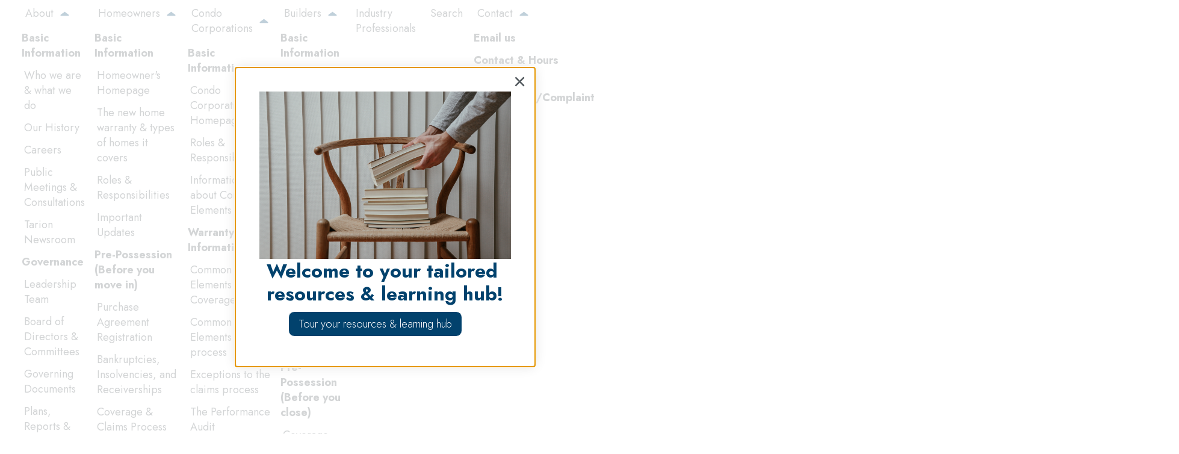

--- FILE ---
content_type: text/html; charset=UTF-8
request_url: https://www.tarion.com/condo-corporations/condo-corporations-resources?page=0%2C%2C1
body_size: 44218
content:
<!DOCTYPE html>
<html lang="en" dir="ltr">
  <head>
    <meta charset="utf-8" />
<meta name="Generator" content="Drupal 10 (https://www.drupal.org)" />
<meta name="MobileOptimized" content="width" />
<meta name="HandheldFriendly" content="true" />
<meta name="viewport" content="width=device-width, initial-scale=1.0" />
<link rel="icon" href="/themes/custom/tarion_theme/favicon.ico" type="image/vnd.microsoft.icon" />
<link rel="canonical" href="https://www.tarion.com/condo-corporations/condo-corporations-resources" />
<link rel="shortlink" href="https://www.tarion.com/node/851" />

    <title>Condo Corporations Resources Hub | Tarion.com</title>
    <link rel="stylesheet" media="all" href="/sites/default/files/css/css_jPh1p1nqWbRw01jdyuy62jyTNe6TOuWrTwMID3wsHHc.css?delta=0&amp;language=en&amp;theme=tarion_theme&amp;include=[base64]" />
<link rel="stylesheet" media="all" href="//cdnjs.cloudflare.com/ajax/libs/font-awesome/6.6.0/css/all.min.css" />
<link rel="stylesheet" media="all" href="/sites/default/files/css/css_U9GLQ3N0vb3hfQydl4upBpxrjfEALb_c_Gw6R3C33hg.css?delta=2&amp;language=en&amp;theme=tarion_theme&amp;include=[base64]" />
<link rel="stylesheet" media="all" href="/sites/default/files/css/css_NyxaEdG0Vzr84CckTiV6TpFv7BnDE5sVD1NzEAXuQig.css?delta=3&amp;language=en&amp;theme=tarion_theme&amp;include=[base64]" />

    <script type="application/json" data-drupal-selector="drupal-settings-json">{"path":{"baseUrl":"\/","pathPrefix":"","currentPath":"node\/851","currentPathIsAdmin":false,"isFront":false,"currentLanguage":"en","currentQuery":{"page":"0,,1"}},"pluralDelimiter":"\u0003","suppressDeprecationErrors":true,"gtag":{"tagId":"","consentMode":false,"otherIds":[],"events":[],"additionalConfigInfo":[]},"ajaxPageState":{"libraries":"[base64]","theme":"tarion_theme","theme_token":null},"ajaxTrustedUrl":{"\/condo-corporations\/condo-corporations-resources":true,"\/tarion-media-library\/209":true},"gtm":{"tagId":null,"settings":{"data_layer":"dataLayer","include_classes":false,"allowlist_classes":"","blocklist_classes":"","include_environment":false,"environment_id":"","environment_token":""},"tagIds":["GTM-MZMXS2G6"]},"data":{"extlink":{"extTarget":true,"extTargetAppendNewWindowDisplay":true,"extTargetAppendNewWindowLabel":"(opens in a new window)","extTargetNoOverride":false,"extNofollow":false,"extTitleNoOverride":false,"extNoreferrer":true,"extFollowNoOverride":false,"extClass":"ext","extLabel":"(link is external)","extImgClass":false,"extSubdomains":true,"extExclude":"^http(s):\/\/.*\\.tarion\\.com","extInclude":"\/sites\/default\/files\/*","extCssExclude":".header,\r\n.footer","extCssInclude":"","extCssExplicit":"","extAlert":false,"extAlertText":"This link will take you to an external web site. We are not responsible for their content.","extHideIcons":false,"mailtoClass":"mailto","telClass":"0","mailtoLabel":"(link sends email)","telLabel":"","extUseFontAwesome":false,"extIconPlacement":"append","extPreventOrphan":false,"extFaLinkClasses":"fa fa-external-link","extFaMailtoClasses":"fa fa-envelope-o","extAdditionalLinkClasses":"","extAdditionalMailtoClasses":"","extAdditionalTelClasses":"","extFaTelClasses":"fa fa-phone","allowedDomains":["tarion.com","www.tarion.com"],"extExcludeNoreferrer":""}},"views":{"ajax_path":"\/views\/ajax","ajaxViews":{"views_dom_id:7ba8e5384d9ff09c8f493393b642f080cf45007b4e6cb6356738a6b4c4019d81":{"view_name":"learning_modules","view_display_id":"block_1","view_args":"","view_path":"\/node\/851","view_base_path":null,"view_dom_id":"7ba8e5384d9ff09c8f493393b642f080cf45007b4e6cb6356738a6b4c4019d81","pager_element":2},"views_dom_id:1df604755aebfeba9da6c6524565239d62def0842d98467674763d00ed417a5c":{"view_name":"tarion_media_library","view_display_id":"condo_corps","view_args":"209","view_path":"\/node\/851","view_base_path":"tarion-media-library","view_dom_id":"1df604755aebfeba9da6c6524565239d62def0842d98467674763d00ed417a5c","pager_element":0,"viewsreference":{"compressed":"eJxVj90KgzAMRt8l170o25DNlwnVRgnrj9TMIeK721LQ7SIk4TsnkA2sEQPtBsLiCFrQoMCk8eMpSF5v-gW7Agqmc2RxJhEO41yMH-oc1Xmn9qxOJuUEc7GsKOtU0s7F_o19DFKtf4htRu5NcwUDk7MYjC9yXRamLyYaLijRwjPHUP2nfuSosizk0ZIrr-r9AHK9VTE"}}}},"better_exposed_filters":{"autosubmit_exclude_textfield":true},"search_api_autocomplete":{"tarion_media_library":{"auto_submit":true}},"csp":{"nonce":"NN7dS1ze6_2yQUdgErNqAA"},"user":{"uid":0,"permissionsHash":"8fcddacedfd199686233c98611e4b25d27500e423bde4fe804560997b46d9a8b"}}</script>
<script src="/sites/default/files/js/js_cSwGjC2xD7NXSbrmatsewHIDjKKhibsR8iAK2cnuzyE.js?scope=header&amp;delta=0&amp;language=en&amp;theme=tarion_theme&amp;include=[base64]"></script>
<script src="/modules/contrib/google_tag/js/gtag.js?t968vk"></script>
<script src="/modules/contrib/google_tag/js/gtm.js?t968vk"></script>


  </head>
  <body class="page--landing-page">

    <a href="#main-content" class="visually-hidden focusable">
      Skip to main content
    </a>
    <noscript><iframe src="https://www.googletagmanager.com/ns.html?id=GTM-MZMXS2G6"
                  height="0" width="0" style="display:none;visibility:hidden"></iframe></noscript>


      <div class="dialog-off-canvas-main-canvas" data-off-canvas-main-canvas>
    


<div  class="layout-container">
  
              
    


<header  data-breakpoint="wide" class="site-header header-variant--full header-break--wide">
      <div class="header-top-wrapper">
      <div class="header-top-region">
                              

  
<div  id="block-utilitymenu" class="block block--menu-item-fieldsutility">
  
    
      
<nav  data-block="header_top" data-component-id="tarion_base:utility_menu" class="utility-menu" id="utility-menu">
  



        <ul  data-block="header_top" data-component-id="tarion_base:base_menu" class="utility-menu menu menu--utility">
      
                        
                
        <li  class="menu-item">

                                          
                                <a href="https://myhome.tarion.com/hop/" class="menu-link menu-link--icon">
              <svg class="icon" aria-hidden="true" role="img">
                <use xlink:href="#user"></use>
              </svg>
              MyHome
            </a>
          
                  </li>
      
                        
                
        <li  class="menu-item">

                                          
                                <a href="https://builderlink.tarion.com/" class="menu-link menu-link--icon">
              <svg class="icon" aria-hidden="true" role="img">
                <use xlink:href="#user"></use>
              </svg>
              BuilderLink
            </a>
          
                  </li>
      
                        
                
        <li  class="menu-item">

                                          
                                              <a href="https://myhome.tarion.com/s/purchase-agreement-registration">Register Your Purchase</a>
          
                  </li>
          </ul>

  
</nav>

  </div>


                    </div>
    </div>
  
  <div class="header-main-wrapper">

    
    <div class="header-branding">
              <a href="/" class="logo-link"> <img src="/themes/custom/tarion_theme/logo.svg" alt="Tarion.com  logo" /></a>
          </div>

        
<button id="toggle-main-navigation" class="toggle-button toggle--main-navigation"
  aria-controls="#main-navigation" aria-expanded="false" >
  <span class="toggle-open">

    <svg class="icon" aria-hidden="true" role="img">
      <use xlink:href="#menu"></use>
    </svg>

    <span class="visually-hidden">
      Open Main Navigation      </span>
  </span>
  <span class="toggle-close">
    <svg class="icon" aria-hidden="true" role="img">
      <use xlink:href="#close"></use>
    </svg>
    <span class="visually-hidden">Close </span>
  </span>
</button>

    <div id="main-navigation" class="header-menu nav-collapse-wrapper dropdown-wrapper" >
                          
<div class="visually-hidden" role="heading" aria-level="2">
  Main navigation
</div>




  

<nav aria-label="main-menu" class="main-menu" id="main-nav">




                    
  
    
    <ul  data-block="header" data-component-id="tarion_base:main_menu" class="menu menu--main menu-level--0">
      
                        
                
                                              
        
                                          
                                  
                        
                
        <li  class="menu-item expanded">
                                                                                                              
                                                          <a href="/about" aria-expanded="false" tabindex="0" class="menu-link menu-link--level-0 menu-link--expanded" data-drupal-link-system-path="node/763">About</a>
          
                                                      
  
    
    <ul  class="menu menu--main menu-level--1">
      
                        
          <div class="menu-text span-row">
            <p>
              This section includes an overview of our organization, culture and history, as well as information on leadership, business plans, reports and governing documents.
            </p>
          </div>
        
                
                                                                    
        
                                          
                                  
                        
                
        <li  class="menu-item expanded span-row">
                                                                                                                                        
                                                          <span aria-expanded="false" tabindex="0" role="button" class="menu-link menu-link--level-1 menu-link--expanded">Basic Information</span>
          
                                                      
  
    
    <ul  class="menu menu--main menu-level--2">
      
                        
                
        
        
                                          
                                  
                        
                
        <li  class="menu-item">
                                        
                                                          <a href="/about" class="menu-link menu-link--level-2" data-drupal-link-system-path="node/763">Who we are &amp; what we do</a>
          
                  </li>
      
                        
                
        
        
                                          
                                  
                        
                
        <li  class="menu-item">
                                        
                                                          <a href="/about/our-history" class="menu-link menu-link--level-2" data-drupal-link-system-path="node/822">Our History</a>
          
                  </li>
      
                        
                
        
        
                                          
                                  
                        
                
        <li  class="menu-item">
                                        
                                                          <a href="/about/careers" class="menu-link menu-link--level-2" data-drupal-link-system-path="node/770">Careers</a>
          
                  </li>
      
                        
                
        
        
                                          
                                  
                        
                
        <li  class="menu-item">
                                        
                                                          <a href="/about/public-meetings-consultations" class="menu-link menu-link--level-2" data-drupal-link-system-path="node/823">Public Meetings &amp; Consultations</a>
          
                  </li>
      
                        
                
        
        
                                          
                                  
                        
                
        <li  class="menu-item">
                                        
                                                          <a href="https://www.tarion.com/newsroom" class="menu-link menu-link--level-2">Tarion Newsroom</a>
          
                  </li>
          </ul>

  
                  </li>
      
                        
                
                                                                    
        
                                          
                                  
                        
                
        <li  class="menu-item expanded span-row">
                                                                                                                                        
                                                          <span aria-expanded="false" tabindex="0" role="button" class="menu-link menu-link--level-1 menu-link--expanded">Governance</span>
          
                                                      
  
    
    <ul  class="menu menu--main menu-level--2">
      
                        
                
        
        
                                          
                                  
                        
                
        <li  class="menu-item">
                                        
                                                          <a href="/about/leadership-team" class="menu-link menu-link--level-2" data-drupal-link-system-path="node/824">Leadership Team</a>
          
                  </li>
      
                        
                
        
        
                                          
                                  
                        
                
        <li  class="menu-item">
                                        
                                                          <a href="/about/board-directors-committees" class="menu-link menu-link--level-2" data-drupal-link-system-path="node/764">Board of Directors &amp; Committees</a>
          
                  </li>
      
                        
                
        
        
                                          
                                  
                        
                
        <li  class="menu-item">
                                        
                                                          <a href="/about/governing-documents" class="menu-link menu-link--level-2" data-drupal-link-system-path="node/765">Governing Documents</a>
          
                  </li>
      
                        
                
        
        
                                          
                                  
                        
                
        <li  class="menu-item">
                                        
                                                          <a href="/about/plans-reports-policies" class="menu-link menu-link--level-2" data-drupal-link-system-path="node/766">Plans, Reports &amp; Policies</a>
          
                  </li>
          </ul>

  
                  </li>
          </ul>

  
                  </li>
      
                        
                
                                                                    
        
                                          
                                  
                        
                
        <li  class="menu-item expanded span-row">
                                                                                                              
                                                          <a href="/homeowners" aria-expanded="false" tabindex="0" class="menu-link menu-link--level-0 menu-link--expanded" data-drupal-link-system-path="node/2">Homeowners</a>
          
                                                      
  
              
    <ul  class="menu menu--main menu-level--1 grid-two-rows">
      
                        
          <div class="menu-text span-row">
            <p>
              This is for Homeowners, new and existing. If you are looking to start a claim or look for info about your freehold or condo home, you are in the right place.
            </p>
          </div>
        
                
                                                                    
        
                                          
                                  
                        
                
        <li  class="menu-item expanded span-row">
                                                                                                                                        
                                                          <span aria-expanded="false" tabindex="0" role="button" class="menu-link menu-link--level-1 menu-link--expanded">Basic Information</span>
          
                                                      
  
    
    <ul  class="menu menu--main menu-level--2">
      
                        
                
        
        
                                          
                                  
                                          
                
        <li  class="menu-item span-row">
                                        
                                                          <a href="/homeowners" class="menu-link menu-link--level-2" data-drupal-link-system-path="node/2">Homeowner&#039;s Homepage</a>
          
                  </li>
      
                        
                
        
        
                                          
                                  
                        
                
        <li  class="menu-item">
                                        
                                                          <a href="/homeowners/the-new-home-warranty" class="menu-link menu-link--level-2" data-drupal-link-system-path="node/752">The new home warranty &amp; types of homes it covers</a>
          
                  </li>
      
                        
                
        
        
                                          
                                  
                        
                
        <li  class="menu-item">
                                        
                                                          <a href="/homeowner-roles-responsibilities" class="menu-link menu-link--level-2">Roles &amp; Responsibilities</a>
          
                  </li>
      
                        
                
        
        
                                          
                                  
                        
                
        <li  class="menu-item">
                                        
                                                          <a href="/homeowners/important-updates" class="menu-link menu-link--level-2" data-drupal-link-system-path="node/65960">Important Updates</a>
          
                  </li>
          </ul>

  
                  </li>
      
                        
                
                                                                    
        
                                          
                                  
                        
                
        <li  class="menu-item expanded span-row">
                                                                                                                                        
                                                          <span aria-expanded="false" tabindex="0" role="button" class="menu-link menu-link--level-1 menu-link--expanded">Pre-Possession (Before you move in)</span>
          
                                                      
  
    
    <ul  class="menu menu--main menu-level--2">
      
                        
                
        
        
                                          
                                  
                        
                
        <li  class="menu-item">
                                        
                                                          <a href="https://www.tarion.com/registermyhome" class="menu-link menu-link--level-2">Purchase Agreement Registration</a>
          
                  </li>
      
                        
                
        
        
                                          
                                  
                        
                
        <li  class="menu-item">
                                        
                                                          <a href="/bankruptcies-insolvencies-receiverships" class="menu-link menu-link--level-2" data-drupal-link-system-path="node/65970">Bankruptcies, Insolvencies, and Receiverships</a>
          
                  </li>
      
                        
                
        
        
                                          
                                  
                        
                
        <li  class="menu-item">
                                        
                                                          <a href="/homeowners/pre-possession-coverage" class="menu-link menu-link--level-2" data-drupal-link-system-path="node/730">Coverage &amp; Claims Process</a>
          
                  </li>
      
                        
                
        
        
                                          
                                  
                        
                
        <li  class="menu-item">
                                        
                                                          <a href="/homeowners/pre-delivery-inspection" class="menu-link menu-link--level-2" data-drupal-link-system-path="node/751">The Pre-Delivery Inspection</a>
          
                  </li>
          </ul>

  
                  </li>
      
                        
                
                                              
        
                                          
                                  
                        
                
        <li  class="menu-item expanded">
                                                                                                                                        
                                                          <span aria-expanded="false" tabindex="0" role="button" class="menu-link menu-link--level-1 menu-link--expanded">Post-Possession (After you move in)</span>
          
                                                      
  
    
    <ul  class="menu menu--main menu-level--2">
      
                        
                
        
        
                                          
                                  
                        
                
        <li  class="menu-item">
                                        
                                                          <a href="/post-possession-coverage" class="menu-link menu-link--level-2" data-drupal-link-system-path="node/734">Coverage &amp; coverage Limits</a>
          
                  </li>
      
                        
                
        
        
                                          
                                  
                        
                
        <li  class="menu-item">
                                        
                                                          <a href="/homeowners/making-resolving-claims" class="menu-link menu-link--level-2" data-drupal-link-system-path="node/742">Making &amp; Resolving Claims</a>
          
                  </li>
          </ul>

  
                  </li>
      
                        
                
                                                                    
        
                                          
                                  
                                          
                
        <li  class="menu-item expanded span-row span-2">
                                                                                                                                        
                                                          <span aria-expanded="false" tabindex="0" role="button" class="menu-link menu-link--level-1 menu-link--expanded">Resources</span>
          
                                                      
  
    
    <ul  class="menu menu--main menu-level--2">
      
                        
                
        
        
                                          
                                  
                        
                
        <li  class="menu-item">
                                        
                                                          <a href="/homeowners/homeowner-resources-hub" class="menu-link menu-link--level-2" data-drupal-link-system-path="node/715">Homeowner Resources Hub</a>
          
                  </li>
      
                        
                
        
        
                                          
                                  
                        
                
        <li  class="menu-item">
                                        
                                                          <a href="/homeowners/construction-performance-guidelines" class="menu-link menu-link--level-2" data-drupal-link-system-path="node/859">Construction Performance Guidelines</a>
          
                  </li>
      
                        
                
        
        
                                          
                                  
                        
                
        <li  class="menu-item">
                                        
                                                          <a href="https://myhome.tarion.com/s/login?ec=302&amp;startURL=/s/" class="menu-link menu-link--level-2">MyHome</a>
          
                  </li>
      
                        
                
        
        
                                          
                                  
                        
                
        <li  class="menu-item">
                                        
                                                          <a href="/registrar-bulletins-advisories" class="menu-link menu-link--level-2">Registrar Bulletins</a>
          
                  </li>
      
                        
                
        
        
                                          
                                  
                        
                
        <li  class="menu-item">
                                        
                                                          <a href="https://www.newhomeombuds.ca/" class="menu-link menu-link--level-2">New Home Ombuds</a>
          
                  </li>
          </ul>

  
                  </li>
          </ul>

  
                  </li>
      
                        
                
                                              
                          
                                          
                                  
                        
                
        <li  class="menu-item expanded active">
                                                                                                              
                                                          <a href="/condo-corporations" aria-expanded="false" tabindex="0" class="menu-link menu-link--level-0 menu-link--expanded" data-drupal-link-system-path="node/825">Condo Corporations</a>
          
                                                      
  
    
    <ul  class="menu menu--main menu-level--1">
      
                        
          <div class="menu-text span-row">
            <p>
              This is for Condo Corporations &amp; their designates. Here you can find information on warranty coverage and claims process for common elements.
            </p>
          </div>
        
                
                                              
        
                                          
                                  
                        
                
        <li  class="menu-item expanded">
                                                                                                                                        
                                                          <span aria-expanded="false" tabindex="0" role="button" class="menu-link menu-link--level-1 menu-link--expanded">Basic Information</span>
          
                                                      
  
    
    <ul  class="menu menu--main menu-level--2">
      
                        
                
        
        
                                          
                                  
                        
                
        <li  class="menu-item">
                                        
                                                          <a href="/CondoCorporations" class="menu-link menu-link--level-2">Condo Corporation&#039;s Homepage</a>
          
                  </li>
      
                        
                
        
        
                                          
                                  
                        
                
        <li  class="menu-item">
                                        
                                                          <a href="/condo-corporations/roles-responsibilities" class="menu-link menu-link--level-2" data-drupal-link-system-path="node/826">Roles &amp; Responsibilities</a>
          
                  </li>
      
                        
                
        
        
                                          
                                  
                        
                
        <li  class="menu-item">
                                        
                                                          <a href="/condo-corporations/information-about-common-elements" class="menu-link menu-link--level-2" data-drupal-link-system-path="node/832">Information about Common Elements</a>
          
                  </li>
          </ul>

  
                  </li>
      
                        
                
                                                                    
        
                                          
                                  
                        
                
        <li  class="menu-item expanded span-row">
                                                                                                                                        
                                                          <span aria-expanded="false" tabindex="0" role="button" class="menu-link menu-link--level-1 menu-link--expanded">Warranty Information</span>
          
                                                      
  
    
    <ul  class="menu menu--main menu-level--2">
      
                        
                
        
        
                                          
                                  
                        
                
        <li  class="menu-item">
                                        
                                                          <a href="/common-elements-coverage" class="menu-link menu-link--level-2" data-drupal-link-system-path="node/828">Common Elements Coverage</a>
          
                  </li>
      
                        
                
        
        
                                          
                                  
                        
                
        <li  class="menu-item">
                                        
                                                          <a href="/condo-corporations/common-elements-claims-process" class="menu-link menu-link--level-2" data-drupal-link-system-path="node/831">Common Elements claims process</a>
          
                  </li>
      
                        
                
        
        
                                          
                                  
                        
                
        <li  class="menu-item">
                                        
                                                          <a href="/condo-corporations/exceptions-claims-process" class="menu-link menu-link--level-2" data-drupal-link-system-path="node/830">Exceptions to the claims process</a>
          
                  </li>
      
                        
                
        
        
                                          
                                  
                        
                
        <li  class="menu-item">
                                        
                                                          <a href="/condo-corporations/performance-audit" class="menu-link menu-link--level-2" data-drupal-link-system-path="node/833">The Performance Audit</a>
          
                  </li>
          </ul>

  
                  </li>
      
                        
                
                                                                    
                          
                                          
                                  
                        
                
        <li  class="menu-item expanded span-row active">
                                                                                                                                        
                                                          <span aria-expanded="false" tabindex="0" role="button" class="menu-link menu-link--level-1 menu-link--expanded">Resources</span>
          
                                                      
  
    
    <ul  class="menu menu--main menu-level--2">
      
                        
                
        
                          
                                          
                                  
                        
                
        <li  class="menu-item active">
                                        
                                                          <a href="/condo-corporations/condo-corporations-resources" class="menu-link menu-link--level-2" data-drupal-link-system-path="node/851">Condo Corporations Resources</a>
          
                  </li>
      
                        
                
        
        
                                          
                                  
                        
                
        <li  class="menu-item">
                                        
                                                          <a href="https://myhome.tarion.com/s/login?ec=302&amp;startURL=/s/" class="menu-link menu-link--level-2">MyHome</a>
          
                  </li>
      
                        
                
        
        
                                          
                                  
                        
                
        <li  class="menu-item">
                                        
                                                          <a href="https://www.tarion.com/sites/default/files/2023-03/Condominium%20Corporation%20Information%20Package%20%26%20Checklist_0.pdf" class="menu-link menu-link--level-2">Condo Corporation Information Package</a>
          
                  </li>
      
                        
                
        
        
                                          
                                  
                        
                
        <li  class="menu-item">
                                        
                                                          <a href="/construction-performance-guidelines" class="menu-link menu-link--level-2">Construction Performance Guidelines</a>
          
                  </li>
      
                        
                
        
        
                                          
                                  
                        
                
        <li  class="menu-item">
                                        
                                                          <a href="https://www.tarion.com/registrar-bulletins" class="menu-link menu-link--level-2">Registrar Bulletins</a>
          
                  </li>
          </ul>

  
                  </li>
          </ul>

  
                  </li>
      
                        
                
                                                                    
        
                                          
                                  
                        
                
        <li  class="menu-item expanded span-row">
                                                                                                              
                                                          <a href="/builders" aria-expanded="false" tabindex="0" class="menu-link menu-link--level-0 menu-link--expanded" data-drupal-link-system-path="node/727">Builders</a>
          
                                                      
  
              
    <ul  class="menu menu--main menu-level--1 grid-two-rows">
      
                        
          <div class="menu-text span-row">
            <p>
              This is for Builders, new and existing to learn about the requirements for building and selling new homes and providing warranty coverage.                          



            </p>
          </div>
        
                
                                                                    
        
                                          
                                  
                        
                
        <li  class="menu-item expanded span-row">
                                                                                                                                        
                                                          <span aria-expanded="false" tabindex="0" role="button" class="menu-link menu-link--level-1 menu-link--expanded">Basic Information</span>
          
                                                      
  
    
    <ul  class="menu menu--main menu-level--2">
      
                        
                
        
        
                                          
                                  
                        
                
        <li  class="menu-item">
                                        
                                                          <a href="/builders" class="menu-link menu-link--level-2" data-drupal-link-system-path="node/727">Builders&#039; Homepage</a>
          
                  </li>
      
                        
                
        
        
                                          
                                  
                        
                
        <li  class="menu-item">
                                        
                                                          <a href="/builders/licensing-application-process" class="menu-link menu-link--level-2" data-drupal-link-system-path="node/856">The licensing &amp; application process</a>
          
                  </li>
      
                        
                
        
        
                                          
                                  
                        
                
        <li  class="menu-item">
                                        
                                                          <a href="https://www.tarion.com/builders-forms" class="menu-link menu-link--level-2">Builders&#039; Forms</a>
          
                  </li>
      
                        
                
        
        
                                          
                                  
                        
                
        <li  class="menu-item">
                                        
                                                          <a href="/builders/building-selling-new-homes" class="menu-link menu-link--level-2" data-drupal-link-system-path="node/837">Building &amp; selling new homes</a>
          
                  </li>
      
                        
                
        
        
                                          
                                  
                        
                
        <li  class="menu-item">
                                        
                                                          <a href="/CSS-Updates" class="menu-link menu-link--level-2" data-drupal-link-system-path="node/65956">Important Updates to Customer Service Standard (CSS)</a>
          
                  </li>
          </ul>

  
                  </li>
      
                        
                
                                              
        
                                          
                                  
                        
                
        <li  class="menu-item expanded">
                                                                                                                                        
                                                          <span aria-expanded="false" tabindex="0" role="button" class="menu-link menu-link--level-1 menu-link--expanded">Pre-Possession (Before you close)</span>
          
                                                      
  
    
    <ul  class="menu menu--main menu-level--2">
      
                        
                
        
        
                                          
                                  
                        
                
        <li  class="menu-item">
                                        
                                                          <a href="/coverage-before-you-close" class="menu-link menu-link--level-2" data-drupal-link-system-path="node/757">Coverage homes &amp; condo units</a>
          
                  </li>
      
                        
                
        
        
                                          
                                  
                        
                
        <li  class="menu-item">
                                        
                                                          <a href="/common-elements-coverage" class="menu-link menu-link--level-2" data-drupal-link-system-path="node/828">Coverage for Common Elements</a>
          
                  </li>
      
                        
                
        
        
                                          
                                  
                        
                
        <li  class="menu-item">
                                        
                                                          <a href="/builders/pre-delivery-inspection" class="menu-link menu-link--level-2" data-drupal-link-system-path="node/835">The Pre-Delivery Inspection</a>
          
                  </li>
          </ul>

  
                  </li>
      
                        
                
                                              
        
                                          
                                  
                        
                
        <li  class="menu-item expanded">
                                                                                                                                        
                                                          <span aria-expanded="false" tabindex="0" role="button" class="menu-link menu-link--level-1 menu-link--expanded">Post-Possession (After you close)</span>
          
                                                      
  
    
    <ul  class="menu menu--main menu-level--2">
      
                        
                
        
        
                                          
                                  
                        
                
        <li  class="menu-item">
                                        
                                                          <a href="/builders-guide-coverage-homes" class="menu-link menu-link--level-2" data-drupal-link-system-path="node/930">Coverage after you close</a>
          
                  </li>
      
                        
                
        
        
                                          
                                  
                        
                
        <li  class="menu-item">
                                        
                                                          <a href="/builders/claims-process" class="menu-link menu-link--level-2" data-drupal-link-system-path="node/858">The claims process</a>
          
                  </li>
          </ul>

  
                  </li>
      
                        
                
                                                                    
        
                                          
                                  
                        
                
        <li  class="menu-item expanded span-row">
                                                                                                                                        
                                                          <span aria-expanded="false" tabindex="0" role="button" class="menu-link menu-link--level-1 menu-link--expanded">Resources</span>
          
                                                      
  
    
    <ul  class="menu menu--main menu-level--2">
      
                        
                
        
        
                                          
                                  
                        
                
        <li  class="menu-item">
                                        
                                                          <a href="/builders/builders-resources" class="menu-link menu-link--level-2" data-drupal-link-system-path="node/852">Builders&#039; Resources</a>
          
                  </li>
      
                        
                
        
        
                                          
                                  
                        
                
        <li  class="menu-item">
                                        
                                                          <a href="https://builderlink.tarion.com/s/login/?ec=302&amp;startURL=/s/" class="menu-link menu-link--level-2">BuilderLink</a>
          
                  </li>
      
                        
                
        
        
                                          
                                  
                        
                
        <li  class="menu-item">
                                        
                                                          <a href="/registrar-bulletins-advisories" class="menu-link menu-link--level-2">Registrar Bulletins</a>
          
                  </li>
      
                        
                
        
        
                                          
                                  
                        
                
        <li  class="menu-item">
                                        
                                                          <a href="/critical-dates-calculator" class="menu-link menu-link--level-2">Critical Dates Calculator</a>
          
                  </li>
      
                        
                
        
        
                                          
                                  
                        
                
        <li  class="menu-item">
                                        
                                                          <a href="/enrolment-fees-calculator" class="menu-link menu-link--level-2">Enrolment Fees Calculator</a>
          
                  </li>
      
                        
                
        
        
                                          
                                  
                        
                
        <li  class="menu-item">
                                        
                                                          <a href="/homeowners/construction-performance-guidelines" class="menu-link menu-link--level-2" data-drupal-link-system-path="node/859">Construction Performance Guidelines</a>
          
                  </li>
          </ul>

  
                  </li>
          </ul>

  
                  </li>
      
                        
                
        
        
                                          
                                  
                        
                
        <li  class="menu-item">
                                        
                                                          <a href="/industry-professionals-homepageresources-hub" class="menu-link menu-link--level-0">Industry Professionals</a>
          
                  </li>
      
                        
                
        
        
                                          
                                  
                        
                
        <li  class="menu-item">
                                        
                                                          <a href="/search" class="menu-link menu-link--level-0" data-drupal-link-system-path="node/706">Search</a>
          
                  </li>
      
                        
                
                                              
        
                                          
                                  
                        
                
        <li  class="menu-item expanded">
                                                                                                                                        
                                                          <span aria-expanded="false" tabindex="0" role="button" class="menu-link menu-link--level-0 menu-link--expanded">Contact</span>
          
                                                      
  
    
    <ul  class="menu menu--main menu-level--1">
      
                        
                
        
        
                                          
                                  
                        
                
        <li  class="menu-item">
                                        
                                                          <a href="/contact" class="menu-link menu-link--level-1" data-drupal-link-system-path="node/720">Email us</a>
          
                  </li>
      
                        
                
        
        
                                          
                                  
                        
                
        <li  class="menu-item">
                                        
                                                          <a href="https://www.tarion.com/contact-hours" class="menu-link menu-link--level-1">Contact &amp; Hours</a>
          
                  </li>
      
                        
                
        
        
                                          
                                  
                        
                
        <li  class="menu-item">
                                        
                                                          <a href="/leave-complimentcomplaint" class="menu-link menu-link--level-1" data-drupal-link-system-path="node/932">Leave a Compliment/Complaint</a>
          
                  </li>
          </ul>

  
                  </li>
          </ul>

  


</nav>



                  </div>

        

  </div>
</header>

  
                
        
  
  
  

  


<div  data-component-id="tarion_base:banner" class="banner banner--plain banner--has-media banner--has-image banner--no-video">

      <div class="banner-media">
                                      
  <div class="field field--name-field-banner-image field--type-entity-reference field--label-hidden field__items">
        <div class="field__item">
<div class="media--image">
  
  
  <figure class="field field--name-field-media-image field--type-image field--label-hidden field__items">  

  
<img
   loading="eager" srcset="/sites/default/files/styles/banner_400x218/public/2023-02/About-WhoWeAreWhatWeDo-Header_0.png?itok=Hj_ZnnFl 400w, /sites/default/files/styles/banner_600x327/public/2023-02/About-WhoWeAreWhatWeDo-Header_0.png?itok=ssrhenOR 600w, /sites/default/files/styles/banner_800x436_/public/2023-02/About-WhoWeAreWhatWeDo-Header_0.png?itok=ge9mwDPh 686w" sizes="(min-width: 1400px): 1000px, (min-width: 1000px) 70vw, 100vw" width="686" height="363" class="image"
      srcset="/sites/default/files/styles/banner_400x218/public/2023-02/About-WhoWeAreWhatWeDo-Header_0.png?itok=Hj_ZnnFl 400w, /sites/default/files/styles/banner_600x327/public/2023-02/About-WhoWeAreWhatWeDo-Header_0.png?itok=ssrhenOR 600w, /sites/default/files/styles/banner_800x436_/public/2023-02/About-WhoWeAreWhatWeDo-Header_0.png?itok=ge9mwDPh 686w"
        sizes="(min-width: 1400px): 1000px, (min-width: 1000px) 70vw, 100vw"
    src="/sites/default/files/styles/banner_800x436_/public/2023-02/About-WhoWeAreWhatWeDo-Header_0.png?itok=ge9mwDPh"
      alt="A woman with a document"
    />


  </figure>
</div>
</div>
  </div>
                                    </div>
  
  <div class="content-wrapper">
    <div class="content ">

                    
      
                        <h1 class="page-title"><span>Condo Corporations Resources Hub</span>
</h1>
              
                
    </div>
  </div>
</div>

  
    <div  data-component-id="tarion_base:toggle_button" class="main">
    <a id="main-content" tabindex="-1"></a>    <main role="main"  class="main-content">
          
<div  class="layout">
           <div  class="region__admin">
    <div data-drupal-messages-fallback class="hidden"></div>

  </div>

        
      </div>

                  

  
<div  id="block-tarion-theme-content" class="block block--system-main-block">
  
    
      
<article  class="node node--landing-page node--full">

  
    

  <div>
    
  <div class="layout">
        <div  class="content">
      


    
                                  
<nav  class="jump-menu-cards">

        
      
    
  <ul>
      <li  class="jump-menu-cards__item">

     








<div  data-component-id="tarion_base:card" class="card no-image">
  
  
  

        
    <div class="card-content">

    
                      
        <h3 class="card-heading">
                      General Resources
                  </h3>

        
          
                      <p>Click here to view, sort and filter through our general resources tailored to you.</p>
          
            <a class="jump-menu-caret-link" href="#general-resources">
          <svg class="icon icon--caret-wide" role="decorative">
  <use xlink:href="#caret-wide"></use>
</svg>
          <span class="visually-hidden">Jump to</span>
        </a>
      
  </div>
</div>

    </li>
      <li  class="jump-menu-cards__item">

     








<div  data-component-id="tarion_base:card" class="card no-image">
  
  
  

        
    <div class="card-content">

    
                      
        <h3 class="card-heading">
                      Learning Modules
                  </h3>

        
          
                      <p>Click here to take our interactive learning modules about the warranty process.</p>
          
            <a class="jump-menu-caret-link" href="#learning-modules">
          <svg class="icon icon--caret-wide" role="decorative">
  <use xlink:href="#caret-wide"></use>
</svg>
          <span class="visually-hidden">Jump to</span>
        </a>
      
  </div>
</div>

    </li>
      <li  class="jump-menu-cards__item">

     








<div  data-component-id="tarion_base:card" class="card no-image">
  
  
  

        
    <div class="card-content">

    
                      
        <h3 class="card-heading">
                      Quick Links
                  </h3>

        
          
                      <p>Click here to view some of popular and frequently visited links.</p>
          
            <a class="jump-menu-caret-link" href="#quick-links">
          <svg class="icon icon--caret-wide" role="decorative">
  <use xlink:href="#caret-wide"></use>
</svg>
          <span class="visually-hidden">Jump to</span>
        </a>
      
  </div>
</div>

    </li>
    </ul>
</nav>


    </div>
  </div>

  <div id="general-resources" class="layout">
        <div  class="content">
      

  
<div  class="block block--inline-blockviews-embed">
  
      <h2 >General Resources</h2>
    
      
  <div class="field field--name-field-view-ref field--type-viewsreference field--label-hidden field__items">
        <div class="field__item"><div class="views-element-container">
<div class="js-view-dom-id-1df604755aebfeba9da6c6524565239d62def0842d98467674763d00ed417a5c view-tarion-media-library grid grid--2col-standard gutter--narrow tarion-media-library">
  <div class="view-filter-sidebar">
      <form class="views-exposed-form bef-exposed-form" data-bef-auto-submit-full-form="" data-bef-auto-submit="" data-bef-auto-submit-delay="500" data-bef-auto-submit-minimum-length="3" data-drupal-selector="views-exposed-form-tarion-media-library-condo-corps" action="/tarion-media-library/209" method="get" id="views-exposed-form-tarion-media-library-condo-corps" accept-charset="UTF-8">
  <details class="form-item js-form-wrapper form-wrapper" data-drupal-selector="edit-field-blog-category-collapsible" id="edit-field-blog-category-collapsible">
  <summary role="button" aria-controls="edit-field-blog-category-collapsible" aria-expanded="false">Filter by category</summary>
  
  <div id="edit-field-blog-category" class="form-checkboxes"><div class="form-checkboxes bef-checkboxes">
                  <div class="js-form-item form-item form-type-checkbox js-form-type-checkbox form-item-field-blog-category-216 js-form-item-field-blog-category-216">
        <input data-drupal-selector="edit-field-blog-category-216" type="checkbox" id="edit-field-blog-category-216" name="field_blog_category[216]" value="216" class="form-checkbox" />

        <label for="edit-field-blog-category-216" class="option">Performance Audit</label>
      </div>

                    <div class="js-form-item form-item form-type-checkbox js-form-type-checkbox form-item-field-blog-category-214 js-form-item-field-blog-category-214">
        <input data-drupal-selector="edit-field-blog-category-214" type="checkbox" id="edit-field-blog-category-214" name="field_blog_category[214]" value="214" class="form-checkbox" />

        <label for="edit-field-blog-category-214" class="option">Claims Process</label>
      </div>

                    <div class="js-form-item form-item form-type-checkbox js-form-type-checkbox form-item-field-blog-category-213 js-form-item-field-blog-category-213">
        <input data-drupal-selector="edit-field-blog-category-213" type="checkbox" id="edit-field-blog-category-213" name="field_blog_category[213]" value="213" class="form-checkbox" />

        <label for="edit-field-blog-category-213" class="option">Warranty Coverage</label>
      </div>

      </div>
</div>

  
</details>
<details class="form-item js-form-wrapper form-wrapper" data-drupal-selector="edit-field-media-library-type-collapsible" id="edit-field-media-library-type-collapsible">
  <summary role="button" aria-controls="edit-field-media-library-type-collapsible" aria-expanded="false">Filter by Type</summary>
  
  <div id="edit-field-media-library-type" class="form-checkboxes"><div class="form-checkboxes bef-checkboxes">
                  <div class="js-form-item form-item form-type-checkbox js-form-type-checkbox form-item-field-media-library-type-219 js-form-item-field-media-library-type-219">
        <input data-drupal-selector="edit-field-media-library-type-219" type="checkbox" id="edit-field-media-library-type-219" name="field_media_library_type[219]" value="219" class="form-checkbox" />

        <label for="edit-field-media-library-type-219" class="option">Alerts &amp; Advisories</label>
      </div>

                    <div class="js-form-item form-item form-type-checkbox js-form-type-checkbox form-item-field-media-library-type-1 js-form-item-field-media-library-type-1">
        <input data-drupal-selector="edit-field-media-library-type-1" type="checkbox" id="edit-field-media-library-type-1" name="field_media_library_type[1]" value="1" class="form-checkbox" />

        <label for="edit-field-media-library-type-1" class="option">Blog</label>
      </div>

                    <div class="js-form-item form-item form-type-checkbox js-form-type-checkbox form-item-field-media-library-type-220 js-form-item-field-media-library-type-220">
        <input data-drupal-selector="edit-field-media-library-type-220" type="checkbox" id="edit-field-media-library-type-220" name="field_media_library_type[220]" value="220" class="form-checkbox" />

        <label for="edit-field-media-library-type-220" class="option">FAQs</label>
      </div>

                    <div class="js-form-item form-item form-type-checkbox js-form-type-checkbox form-item-field-media-library-type-2 js-form-item-field-media-library-type-2">
        <input data-drupal-selector="edit-field-media-library-type-2" type="checkbox" id="edit-field-media-library-type-2" name="field_media_library_type[2]" value="2" class="form-checkbox" />

        <label for="edit-field-media-library-type-2" class="option">News</label>
      </div>

                    <div class="js-form-item form-item form-type-checkbox js-form-type-checkbox form-item-field-media-library-type-221 js-form-item-field-media-library-type-221">
        <input data-drupal-selector="edit-field-media-library-type-221" type="checkbox" id="edit-field-media-library-type-221" name="field_media_library_type[221]" value="221" class="form-checkbox" />

        <label for="edit-field-media-library-type-221" class="option">Podcasts</label>
      </div>

                    <div class="js-form-item form-item form-type-checkbox js-form-type-checkbox form-item-field-media-library-type-4 js-form-item-field-media-library-type-4">
        <input data-drupal-selector="edit-field-media-library-type-4" type="checkbox" id="edit-field-media-library-type-4" name="field_media_library_type[4]" value="4" class="form-checkbox" />

        <label for="edit-field-media-library-type-4" class="option">Publication</label>
      </div>

                    <div class="js-form-item form-item form-type-checkbox js-form-type-checkbox form-item-field-media-library-type-222 js-form-item-field-media-library-type-222">
        <input data-drupal-selector="edit-field-media-library-type-222" type="checkbox" id="edit-field-media-library-type-222" name="field_media_library_type[222]" value="222" class="form-checkbox" />

        <label for="edit-field-media-library-type-222" class="option">Tools &amp; Guides</label>
      </div>

                    <div class="js-form-item form-item form-type-checkbox js-form-type-checkbox form-item-field-media-library-type-3 js-form-item-field-media-library-type-3">
        <input data-drupal-selector="edit-field-media-library-type-3" type="checkbox" id="edit-field-media-library-type-3" name="field_media_library_type[3]" value="3" class="form-checkbox" />

        <label for="edit-field-media-library-type-3" class="option">Video</label>
      </div>

      </div>
</div>

  
</details>
<div class="js-form-item form-item form-type-search-api-autocomplete js-form-type-search-api-autocomplete form-item-search-api-fulltext js-form-item-search-api-fulltext">
      <label for="edit-search-api-fulltext">Search all Resources</label>
        <input placeholder="Search all Resources" data-drupal-selector="edit-search-api-fulltext" data-search-api-autocomplete-search="tarion_media_library" class="form-autocomplete form-text" data-autocomplete-path="/search_api_autocomplete/tarion_media_library?display=condo_corps&amp;arguments%5B0%5D=209&amp;filter=search_api_fulltext" type="text" id="edit-search-api-fulltext" name="search_api_fulltext" value="" size="30" maxlength="128" />

        </div>
<div class="js-form-item form-item form-type-select js-form-type-select form-item-sort-bef-combine js-form-item-sort-bef-combine">
      <label for="edit-sort-bef-combine">Sort by</label>
        <select data-drupal-selector="edit-sort-bef-combine" id="edit-sort-bef-combine" name="sort_bef_combine" class="form-select"><option value="created_DESC" selected="selected">Newest</option><option value="created_ASC">Oldest</option><option value="search_api_relevance_ASC">Relevance</option></select>
        </div>
<div data-drupal-selector="edit-actions" class="form-actions js-form-wrapper form-wrapper" id="edit-actions"><input data-bef-auto-submit-click="" data-drupal-selector="edit-submit-tarion-media-library" type="submit" id="edit-submit-tarion-media-library" value="Search" class="button js-form-submit form-submit" />
</div>


</form>

  </div>
  <div class="view-content">
    
    
    

    
    

    <div>
  
  <ul class="grid grid--3col list-unstlyed card-grid">

          <li>
  

  







    
    

<article  data-component-id="tarion_base:card" class="card no-image card--vertical card--media">
  
  
  

        
    <div class="card-content">

          <span class="card-label">
        News
      </span>
    
                      
        <h3 class="card-heading">
                      <a href="/media/consumer-advisory-council-call-nominations">
                      <span>Consumer Advisory Council - Call for Nominations</span>

                      </a>
                  </h3>

        
          
                      

            <div class="text-long">  Nominations for the Consumer Advisory Council are now open! The Consumer Advisory Council (CAC) is a sub-committee of…

</div>
      
          
    
              <div class="card-link" aria-hidden="true">

                                
                      <a class="chevron-link" href="/media/consumer-advisory-council-call-nominations">
              Read Article
            </a>
                  </div>
          
  </div>
</article>
</li>
          <li>
  
  
  







    
    

<article  data-component-id="tarion_base:card" class="card has-image card--vertical card--media">
  
  
  

            <div class="card-image">
                  <a href="/media/holiday-reminder-how-reach-us-and-what-do-case-emergency" aria-hidden="true" tabindex="-1">
        
                        
<div class="media--image">
  
  
  <figure class="field field--name-field-media-image field--type-image field--label-hidden field__items">  <img loading="lazy" src="/sites/default/files/styles/card_335x200/public/Holiday-hours-blog.png?itok=liLAzXUa" width="490" height="292" alt="Holiday decorations" />



  </figure>
</div>

                            </a>
              </div>
      
    <div class="card-content">

          <span class="card-label">
        Blog
      </span>
    
                      
        <h3 class="card-heading">
                      <a href="/media/holiday-reminder-how-reach-us-and-what-do-case-emergency">
                      <span>Holiday reminder: How to reach us and what to do in case of an emergency</span>

                      </a>
                  </h3>

        
          
                      

            <div class="text-long">  As the year draws to a close, all of us here at Tarion want to wish you a happy and healthy holiday season. Our customer…

</div>
      
          
    
              <div class="card-link" aria-hidden="true">

                                
                      <a class="chevron-link" href="/media/holiday-reminder-how-reach-us-and-what-do-case-emergency">
              Read Article
            </a>
                  </div>
          
  </div>
</article>
</li>
          <li>
  
  
  







    
    

<article  data-component-id="tarion_base:card" class="card has-image card--vertical card--media">
  
  
  

            <div class="card-image">
                  <a href="/media/call-nominations-tarions-board-directors" aria-hidden="true" tabindex="-1">
        
                        
<div class="media--image">
  
  
  <figure class="field field--name-field-media-image field--type-image field--label-hidden field__items">  <img loading="lazy" src="/sites/default/files/styles/card_335x200/public/Copy%20of%20Copy%20of%20Call%20For%20Nominations%20for%20Tarion%27s%20Board%20of%20Directors.jpg?itok=PAe02zEx" width="490" height="292" alt="A boardroom with chairs" />



  </figure>
</div>

                            </a>
              </div>
      
    <div class="card-content">

          <span class="card-label">
        News
      </span>
    
                      
        <h3 class="card-heading">
                      <a href="/media/call-nominations-tarions-board-directors">
                      <span>Call for Nominations for Tarion&#039;s Board of Directors</span>

                      </a>
                  </h3>

        
          
                      

            <div class="text-long">  Tarion is currently seeking nominations for candidates for a vacancy on our Board of Directors. Tarion’s nomination and…

</div>
      
          
    
              <div class="card-link" aria-hidden="true">

                                
                      <a class="chevron-link" href="/media/call-nominations-tarions-board-directors">
              Read Article
            </a>
                  </div>
          
  </div>
</article>
</li>
          <li>
  
  
  







    
    

<article  data-component-id="tarion_base:card" class="card has-image card--vertical card--media">
  
  
  

            <div class="card-image">
                  <a href="/media/4-things-every-homeowner-should-know-about-radon" aria-hidden="true" tabindex="-1">
        
                        
<div class="media--image">
  
  
  <figure class="field field--name-field-media-image field--type-image field--label-hidden field__items">  <img loading="lazy" src="/sites/default/files/styles/card_335x200/public/Radon-image.jpeg?itok=DaPTmwwu" width="490" height="292" alt="Radon image" />



  </figure>
</div>

                            </a>
              </div>
      
    <div class="card-content">

          <span class="card-label">
        Blog
      </span>
    
                      
        <h3 class="card-heading">
                      <a href="/media/4-things-every-homeowner-should-know-about-radon">
                      <span>4 things every homeowner should know about radon</span>

                      </a>
                  </h3>

        
          
                      

            <div class="text-long">  You may not be able to see it or smell it, but radon can be found everywhere – usually at low levels that pose no health…

</div>
      
          
    
              <div class="card-link" aria-hidden="true">

                                
                      <a class="chevron-link" href="/media/4-things-every-homeowner-should-know-about-radon">
              Read Article
            </a>
                  </div>
          
  </div>
</article>
</li>
          <li>
  
  
  







    
    

<article  data-component-id="tarion_base:card" class="card has-image card--vertical card--media">
  
  
  

            <div class="card-image">
                  <a href="/media/tarion-helping-new-home-buyers-important-tips-pre-delivery-inspections" aria-hidden="true" tabindex="-1">
        
                        
<div class="media--image">
  
  
  <figure class="field field--name-field-media-image field--type-image field--label-hidden field__items">  <img loading="lazy" src="/sites/default/files/styles/card_335x200/public/Blog-PDI-Image.png?itok=qaADLx51" width="490" height="292" alt="House PDI Image" />



  </figure>
</div>

                            </a>
              </div>
      
    <div class="card-content">

          <span class="card-label">
        News
      </span>
    
                      
        <h3 class="card-heading">
                      <a href="/media/tarion-helping-new-home-buyers-important-tips-pre-delivery-inspections">
                      <span>Tarion Helping New Home Buyers with Important Tips for Pre-Delivery Inspections</span>

                      </a>
                  </h3>

        
          
                      

            <div class="text-long">  Toronto, ON – Have you recently bought – or are about to take possession of - a newly built home or condo unit soon? If…

</div>
      
          
    
              <div class="card-link" aria-hidden="true">

                                
                      <a class="chevron-link" href="/media/tarion-helping-new-home-buyers-important-tips-pre-delivery-inspections">
              Read Article
            </a>
                  </div>
          
  </div>
</article>
</li>
          <li>
  
  
  







    
    

<article  data-component-id="tarion_base:card" class="card has-image card--vertical card--media">
  
  
  

            <div class="card-image">
                  <a href="/media/your-home-ready-fall-tarion-shares-helpful-tips-ontario-new-homeowners" aria-hidden="true" tabindex="-1">
        
                        
<div class="media--image">
  
  
  <figure class="field field--name-field-media-image field--type-image field--label-hidden field__items">  <img loading="lazy" src="/sites/default/files/styles/card_335x200/public/AdobeStock_11171892.jpeg?itok=ntHzBKm1" width="490" height="292" alt="Gutter with leaves " />



  </figure>
</div>

                            </a>
              </div>
      
    <div class="card-content">

          <span class="card-label">
        News
      </span>
    
                      
        <h3 class="card-heading">
                      <a href="/media/your-home-ready-fall-tarion-shares-helpful-tips-ontario-new-homeowners">
                      <span>Is your home ready for fall? Tarion shares helpful tips for Ontario new homeowners</span>

                      </a>
                  </h3>

        
          
                      

            <div class="text-long">  Toronto - As leaves fall and temperatures drop in Ontario, the arrival of autumn transforms not only the outdoors but…

</div>
      
          
    
              <div class="card-link" aria-hidden="true">

                                
                      <a class="chevron-link" href="/media/your-home-ready-fall-tarion-shares-helpful-tips-ontario-new-homeowners">
              Read Article
            </a>
                  </div>
          
  </div>
</article>
</li>
    
  </ul>

</div>

          <nav  class="pager" aria-label="Pagination">
    <ul  class="pager__items js-pager__items">
                                                                <li  class="pager__item  is-active">
                    <a  class="pager__link  is-active" href="?page=0%2C%2C1" title="Current page" aria-current="page">
            <span  class="visually-hidden">
              Current page
            </span>1</a>
        </li>
                      <li  class="pager__item">
                    <a  class="pager__link" href="?page=1%2C%2C1" title="Go to page 2">
            <span  class="visually-hidden">
              Page 
            </span>2</a>
        </li>
                      <li  class="pager__item">
                    <a  class="pager__link" href="?page=2%2C%2C1" title="Go to page 3">
            <span  class="visually-hidden">
              Page 
            </span>3</a>
        </li>
                      <li  class="pager__item">
                    <a  class="pager__link" href="?page=3%2C%2C1" title="Go to page 4">
            <span  class="visually-hidden">
              Page 
            </span>4</a>
        </li>
                      <li  class="pager__item">
                    <a  class="pager__link" href="?page=4%2C%2C1" title="Go to page 5">
            <span  class="visually-hidden">
              Page 
            </span>5</a>
        </li>
                      <li  class="pager__item">
                    <a  class="pager__link" href="?page=5%2C%2C1" title="Go to page 6">
            <span  class="visually-hidden">
              Page 
            </span>6</a>
        </li>
                      <li  class="pager__item">
                    <a  class="pager__link" href="?page=6%2C%2C1" title="Go to page 7">
            <span  class="visually-hidden">
              Page 
            </span>7</a>
        </li>
                      <li  class="pager__item">
                    <a  class="pager__link" href="?page=7%2C%2C1" title="Go to page 8">
            <span  class="visually-hidden">
              Page 
            </span>8</a>
        </li>
                          <li  class="pager__item pager__item--ellipsis" role="presentation">&hellip;</li>
                          <li  class="pager__item pager__item--next">
          <a  class="pager__link pager__link--next" href="?page=1%2C%2C1" title="Go to next page" rel="next">
            <span  class="visually-hidden">Next page</span>
            <span aria-hidden="true">Next</span>
          </a>
        </li>
                    <li  class="pager__item pager__item--last">
          <a  class="pager__link pager__link--last" href="?page=1%2C%2C1" title="Go to last page" rel="last">
            <span  class="visually-hidden">Last page</span>
            <span aria-hidden="true">Last</span>
          </a>
        </li>
          </ul>
  </nav>


    
    

    
  </div>
</div>
</div>
</div>
  </div>
  </div>

    </div>
  </div>

  <div id="learning-modules" class="layout">
        <div  class="content">
      

  
<div  class="block block--views-blocklearning-modules-block-1 views-element-container tarion-media-library">
  
      <h2 >Learning modules</h2>
    
      <div>
<div class="js-view-dom-id-7ba8e5384d9ff09c8f493393b642f080cf45007b4e6cb6356738a6b4c4019d81 view-learning-modules grid grid--2col-standard gutter--narrow tarion-media-library">
  <div class="view-filter-sidebar">
      <form class="views-exposed-form bef-exposed-form" data-bef-auto-submit-full-form="" data-bef-auto-submit="" data-bef-auto-submit-delay="500" data-bef-auto-submit-minimum-length="3" data-drupal-selector="views-exposed-form-learning-modules-block-1" action="/condo-corporations/condo-corporations-resources" method="get" id="views-exposed-form-learning-modules-block-1" accept-charset="UTF-8">
  <div class="js-form-item form-item form-type-select js-form-type-select form-item-field-category-value js-form-item-field-category-value">
      <label for="edit-field-category-value">Category</label>
        <select data-drupal-selector="edit-field-category-value" id="edit-field-category-value" name="field_category_value" class="form-select"><option value="All" selected="selected">- Any -</option><option value="clams">Claims</option><option value="coverage">Coverage</option><option value="addendum">Addendum</option><option value="occupancy_possession">Occupancy/Possession</option><option value="purchasing">Purchasing</option></select>
        </div>
<details class="form-item js-form-wrapper form-wrapper" data-drupal-selector="edit-field-home-type-target-id-collapsible" id="edit-field-home-type-target-id-collapsible">
  <summary role="button" aria-controls="edit-field-home-type-target-id-collapsible" aria-expanded="false">Filter by Home Type</summary>
  
  <div id="edit-field-home-type-target-id" class="form-checkboxes"><div class="form-checkboxes bef-checkboxes">
                  <div class="js-form-item form-item form-type-checkbox js-form-type-checkbox form-item-field-home-type-target-id-207 js-form-item-field-home-type-target-id-207">
        <input data-drupal-selector="edit-field-home-type-target-id-207" type="checkbox" id="edit-field-home-type-target-id-207" name="field_home_type_target_id[207]" value="207" class="form-checkbox" />

        <label for="edit-field-home-type-target-id-207" class="option">Condo unit</label>
      </div>

                    <div class="js-form-item form-item form-type-checkbox js-form-type-checkbox form-item-field-home-type-target-id-208 js-form-item-field-home-type-target-id-208">
        <input data-drupal-selector="edit-field-home-type-target-id-208" type="checkbox" id="edit-field-home-type-target-id-208" name="field_home_type_target_id[208]" value="208" class="form-checkbox" />

        <label for="edit-field-home-type-target-id-208" class="option">Contract home</label>
      </div>

                    <div class="js-form-item form-item form-type-checkbox js-form-type-checkbox form-item-field-home-type-target-id-206 js-form-item-field-home-type-target-id-206">
        <input data-drupal-selector="edit-field-home-type-target-id-206" type="checkbox" id="edit-field-home-type-target-id-206" name="field_home_type_target_id[206]" value="206" class="form-checkbox" />

        <label for="edit-field-home-type-target-id-206" class="option">Freehold home</label>
      </div>

      </div>
</div>

  
</details>
<div class="js-form-item form-item form-type-select js-form-type-select form-item-sort-bef-combine js-form-item-sort-bef-combine">
      <label for="edit-sort-bef-combine--2">Sort by</label>
        <select data-drupal-selector="edit-sort-bef-combine" id="edit-sort-bef-combine--2" name="sort_bef_combine" class="form-select"><option value="created_ASC">Oldest to Newest</option><option value="created_DESC" selected="selected">Newest to Oldest</option><option value="field_duration_value_ASC">Duration</option></select>
        </div>
<div data-drupal-selector="edit-actions" class="form-actions js-form-wrapper form-wrapper" id="edit-actions--2"><input data-bef-auto-submit-click="" class="js-hide button js-form-submit form-submit" data-drupal-selector="edit-submit-learning-modules" type="submit" id="edit-submit-learning-modules" value="Apply" />
</div>


</form>

  </div>
  <div class="view-content">
    
    
    

    
    

    <div>
  
  <ul class="grid grid--3col list-unstlyed">

          <li>






  



    

<article  data-component-id="tarion_base:card" class="card no-image card--link-wrap">
  
  
  

        
    <div class="card-content">

          <span class="card-label">
        5 min
      </span>
    
                      
        <h3 class="card-heading">
                      <a href="/addendum-parcel-tied-land-firm-occupancy-date">
                      <span>Addendum Parcel-of-Tied-Land Firm Occupancy Date</span>

                      </a>
                  </h3>

        
          
                      

            <div class="text-long"><p>Land &amp; amenities owned jointly by the homeowners through a common elements condo corporation.</p></div>
      
          
    
          
  </div>
</article>
</li>
          <li>






  



    

<article  data-component-id="tarion_base:card" class="card no-image card--link-wrap">
  
  
  

        
    <div class="card-content">

          <span class="card-label">
        5 min
      </span>
    
                      
        <h3 class="card-heading">
                      <a href="/warranty-coverage-condominium-common-elements-0">
                      <span>Warranty Coverage for Condominium Common Elements</span>

                      </a>
                  </h3>

        
          
                  
    
          
  </div>
</article>
</li>
          <li>






  



    

<article  data-component-id="tarion_base:card" class="card no-image card--link-wrap">
  
  
  

        
    <div class="card-content">

          <span class="card-label">
        8 min
      </span>
    
                      
        <h3 class="card-heading">
                      <a href="/overview-warranty">
                      <span>An overview of the warranty</span>

                      </a>
                  </h3>

        
          
                      

            <div class="text-long"><p>Learn more about your warranty coverage, pre-possession and post-possession coverage.</p></div>
      
          
    
          
  </div>
</article>
</li>
          <li>






  



    

<article  data-component-id="tarion_base:card" class="card no-image card--link-wrap">
  
  
  

        
    <div class="card-content">

          <span class="card-label">
        5 min
      </span>
    
                      
        <h3 class="card-heading">
                      <a href="/closing-occupancy-delays">
                      <span>Closing &amp; Occupancy Delays</span>

                      </a>
                  </h3>

        
          
                      

            <div class="text-long"><p>Learn about closing and occupancy dates, delays, and coverage for delays.</p></div>
      
          
    
          
  </div>
</article>
</li>
          <li>






  



    

<article  data-component-id="tarion_base:card" class="card no-image card--link-wrap">
  
  
  

        
    <div class="card-content">

          <span class="card-label">
        5 min
      </span>
    
                      
        <h3 class="card-heading">
                      <a href="/purchasing-condo-unit">
                      <span>Purchasing a condo unit</span>

                      </a>
                  </h3>

        
          
                      

            <div class="text-long"><p>Learn about your Agreement of Purchase and Sale, making selections &amp; deposit protection.</p></div>
      
          
    
          
  </div>
</article>
</li>
          <li>






  



    

<article  data-component-id="tarion_base:card" class="card no-image card--link-wrap">
  
  
  

        
    <div class="card-content">

          <span class="card-label">
        5 min
      </span>
    
                      
        <h3 class="card-heading">
                      <a href="/purchasing-freehold-home">
                      <span>Purchasing a freehold home</span>

                      </a>
                  </h3>

        
          
                      

            <div class="text-long"><p>Learn about your Agreement of Purchase and Sale, making selections, deposit protection.</p></div>
      
          
    
          
  </div>
</article>
</li>
    
  </ul>

</div>

          <nav  class="pager" aria-label="Pagination">
    <ul  class="pager__items js-pager__items">
                    <li  class="pager__item pager__item--first">
          <a  class="pager__link pager__link--first" href="?page=0%2C%2C0" title="Go to first page" rel="first">
            <span  class="visually-hidden">First page</span>
            <span aria-hidden="true">« First</span>
          </a>
        </li>
                          <li  class="pager__item pager__item--prev">
          <a  class="pager__link pager__link--prev" href="?page=0%2C%2C0" title="Go to previous page" rel="prev">
            <span  class="visually-hidden">Previous page</span>
            <span aria-hidden="true">‹ Previous</span>
          </a>
        </li>
                                              <li  class="pager__item">
                    <a  class="pager__link" href="?page=0%2C%2C0" title="Go to page 1">
            <span  class="visually-hidden">
              Page 
            </span>1</a>
        </li>
                      <li  class="pager__item  is-active">
                    <a  class="pager__link  is-active" href="?page=0%2C%2C1" title="Current page" aria-current="page">
            <span  class="visually-hidden">
              Current page
            </span>2</a>
        </li>
                      <li  class="pager__item">
                    <a  class="pager__link" href="?page=0%2C%2C2" title="Go to page 3">
            <span  class="visually-hidden">
              Page 
            </span>3</a>
        </li>
                                      <li  class="pager__item pager__item--next">
          <a  class="pager__link pager__link--next" href="?page=0%2C%2C2" title="Go to next page" rel="next">
            <span  class="visually-hidden">Next page</span>
            <span aria-hidden="true">Next ›</span>
          </a>
        </li>
                    <li  class="pager__item pager__item--last">
          <a  class="pager__link pager__link--last" href="?page=0%2C%2C2" title="Go to last page" rel="last">
            <span  class="visually-hidden">Last page</span>
            <span aria-hidden="true">Last »</span>
          </a>
        </li>
          </ul>
  </nav>


    
    

    
  </div>
</div>
</div>

  </div>

    </div>
  </div>

                                    
  
<div  id="quick-links" class="layout bg-color--teal-lightest layout--bg-color">
                   
  
        
  



<div  class="grid grid--2col-standard">

  
                                <div >
              
            </div>
                      <div  class="content">
              

<div  class="block block--inline-blockmulti-column-content">
  
  

  
  
  
  


  <h2> Quick Links </h2>

<div  class="grid grid--3col">

  
      
              <div class="grid-item">
          <h3>Tools &amp; Guides</h3><ul class="list-wide-spacing"><li><a class="link--chevron" href="https://myhome.tarion.com/s/login?ec=302&amp;startURL=%2Fs%2F">MyHome Portal</a><br><br><a class="link--chevron" href="/sites/default/files/2023-03/Condominium%20Corporation%20Information%20Package%20%26%20Checklist_0.pdf">Condo Corporation Info Package</a><br><br><a class="link--chevron" href="#">Construction Guidelines</a></li></ul>
        </div>
              <div class="grid-item">
          <h3>More Tools</h3><ul class="list-wide-spacing"><li><a class="link--chevron" href="/registrar-bulletins-advisories">Registrar Bulletins</a><br><br><a class="link--chevron" href="/media/guidelines-dispute-resolution">Guidelines for Dispute Resolution</a><br><br><a class="link--chevron" href="/media/glossary-condo-corporations">Glossary for Condo Corporations</a></li></ul>
        </div>
              <div class="grid-item">
          <h3>Key Information</h3><ul class="list-wide-spacing"><li><a class="link--chevron" href="/important-information-about-common-elements">Common Elements Info</a><br><br><a class="link--chevron" href="/condo-corporations-roles-responsibilities">Roles &amp; Responsibilities</a><br><br><a class="link--chevron" href="/coverage-common-elements">Common Elements coverage</a></li></ul>
        </div>
      
    </div>
</div>

            </div>
        </div>
    </div>


  <div class="layout">
        <div  class="content">
      


<div  data-component-id="tarion_base:cta" class="cta">

  
  

  
    <h2>Sign up for our Common Elements Newsletter!</h2>

    

          <a href="https://lp.constantcontactpages.com/su/VJEiGkE/CommonElementsInfo" class="button button--primary">
      Common Element Connect
      </a>
    

  </div>

    </div>
  </div>

  </div>

</article>


  </div>


          </main>
  </div>

  <div class="scroll-top container">
    

<button class="button button--scroll-top">
  <svg class="icon" aria-hidden="true" role="img">
    <use xlink:href="#chevron-up"></use>
  </svg>
      <span class="visually-hidden">
      Scroll to top
    </span>
  </button>
  </div>

      
<footer class="footer bg-color--blue-dark">
  <div class="footer-top container">
    <div class="footer-logo">
              <a href="http://tarion.com"> <img src="/themes/custom/tarion_base/images/logo--footer.svg" alt="Tarion.com logo" /></a>
          </div>
    <div class="footer-newsletter">
                  

  
<div  id="block-subscribetoournewsletter" class="block block--block-contentd9418257-d067-43b1-ae35-532f40fe1e1a">
  
      <h3 >Subscribe and Stay Informed</h3>
    
      

            <div class="text-long"><p><a class="button button--primary" href="https://lp.constantcontactpages.com/su/9gPXkLn/YourHomeMattersSignup">Subscribe</a>&nbsp;</p></div>
      
  </div>


          </div>
  </div>
      <div class="footer-main container">
                <h2 class="visually-hidden">Sitewide Footer</h2>
  

  
<div  id="block-contactus" class="block block--block-contenta40ccd3e-9f5f-4af6-a1b9-cf4c42eb8722">
  
      <h3 >Contact Us</h3>
    
      

            <div class="text-long"><p>Mon-Fri 8 am-5 pm (EDT)<br>1-877-9-TARION(1-877-982-7466)</p><p><a href="https://www.tarion.com/about">About Tarion</a><br><a href="https://www.tarion.com/about/join-our-team">Join our team!</a><br><a href="https://www.tarion.com/contact">Contact Form</a><br><a href="https://www.tarion.com/newsroom">Tarion Newsroom</a><br><a href="https://lp.constantcontactpages.com/sl/QRA3xuD/opendoorblog">Subscribe to Open Door Blog</a><br>&nbsp;</p><p>&nbsp;</p><p>&nbsp;</p><p>&nbsp;</p><h4>Visit Us</h4><p>5160 Yonge Street, 7th Floor<br>Toronto, ON M2N 6L9</p><h4>The New Home Ombuds</h4><p><strong>visit:</strong> <a href="https://newhomeombuds.ca/">newhomeombuds.ca</a></p></div>
      
  </div>


  
<div  id="block-footerhomeowners" class="block block--block-contentf8fd8d21-8af2-4597-b26e-a3bbdd37d523">
  
      <h3 >Homeowners</h3>
    
      

            <div class="text-long"><h4>Basic Information</h4><p><a href="/homeowners">Homeowners' Homepage</a><br><a href="/the-new-home-warranty">The New Home Warranty</a><br><a href="/homeowners/homeowner-resources-hub">Homeowners' Resources Hub</a></p><h4>Pre-Possession</h4><p><a href="/pre-possession-coverage">Coverage &amp; claims&nbsp;</a><br><a href="/homeowners/pre-delivery-inspection">The Pre-Delivery Inspection</a></p><h4>Post-Possession</h4><p><a href="/post-possession-coverage">Coverage &amp; coverage limits</a><br><a href="/homeowners/making-resolving-claims">The claims process</a></p></div>
      
  </div>


  
<div  id="block-footerbuilders" class="block block--block-content114faa50-f3ed-4a3b-b898-87f66fccbc80">
  
      <h3 >Condo Corporations</h3>
    
      

            <div class="text-long"><h4>Basic Information</h4><p><a href="/condo-corporations">Condo Corporation Homepage</a><br><a href="/condo-corporations/information-about-common-elements">Information about common elements</a><br><a href="/condo-corporations/condo-corporations-resources">Condo Corporation Resources Hub</a></p><h4>Warranty Information</h4><p><a href="/condo-corporations/common-elements-coverage">Common elements coverage</a><br><a href="/condo-corporations/common-elements-claims-process">Common elements claims process</a><br><a href="/condo-corporations/performance-audit">The performance audit</a></p></div>
      
  </div>


  
<div  id="block-footerabout" class="block block--block-content0d552c54-ab3f-4a35-ba5e-a8d38d510501">
  
      <h3 >Builders</h3>
    
      

            <div class="text-long"><h4>Basic Information</h4><p><a href="/welcome-builders">Builders' Homepage</a><br><a href="/builders/licensing-application-process">Licensing &amp; Application process</a><br><a href="/builders/building-selling-new-homes">Building &amp; Selling</a><br><a href="/builders/builders-resources">Builders' Resources Hub</a></p><h4>Pre-Possession</h4><p><a href="/coverage-before-you-close" data-entity-type="node" data-entity-uuid="253359ee-b6f8-480e-ba95-353eb1c36050" data-entity-substitution="canonical">Coverage Homes &amp; Condo Units</a><br><a href="/condo-corporations/common-elements-coverage">Coverage Common Elements</a><br><a href="/builders/pre-delivery-inspection" data-entity-type="node" data-entity-uuid="33d414d5-66f0-441a-8971-d0a30f5550cb" data-entity-substitution="canonical">Pre-Delivery Inspection</a></p><h4>Post-Possession</h4><p><a href="/homeowners/coverage-freehold-contract-condo-units-condo-conversions">Coverage after you close</a><br><a href="/builders/claims-process">Claims process</a></p></div>
      
  </div>


                    

  
<div  id="block-socialmedialinks" class="block block--social-media-links-block block-social-media-links">
  
    
      

    
      
      
      
      
  
<nav  data-component-id="tarion_base:social_menu" class="social-menu">
  <ul class="social-menu-list display-list">
      <li>
      <a href="https://www.facebook.com/Tarion.ON">
        <svg class="icon" aria-hidden="true" role="img">
          <use xlink:href="#facebook"></use>
        </svg>
        <span class="social-link-title visually-hidden">Facebook</span>
      </a>
    </li>
      <li>
      <a href="https://x.com/Tarion_ON">
        <svg class="icon" aria-hidden="true" role="img">
          <use xlink:href="#twitter"></use>
        </svg>
        <span class="social-link-title visually-hidden">X</span>
      </a>
    </li>
      <li>
      <a href="https://www.linkedin.com/company/tarion_on">
        <svg class="icon" aria-hidden="true" role="img">
          <use xlink:href="#linkedin"></use>
        </svg>
        <span class="social-link-title visually-hidden">LinkedIn</span>
      </a>
    </li>
      <li>
      <a href="https://www.youtube.com/@TarionON">
        <svg class="icon" aria-hidden="true" role="img">
          <use xlink:href="#youtube"></use>
        </svg>
        <span class="social-link-title visually-hidden">Youtube</span>
      </a>
    </li>
      <li>
      <a href="https://www.instagram.com/tarion_on">
        <svg class="icon" aria-hidden="true" role="img">
          <use xlink:href="#instagram"></use>
        </svg>
        <span class="social-link-title visually-hidden">Instagram</span>
      </a>
    </li>
    </ul>
</nav>

  </div>

          </div>
  
  <div class="footer-bottom--wrapper">
    <div class="footer-bottom container">
                  

<div role="navigation"  id="block-footer" class="block block--system-menu-block--footer block---menu">
            
     

        
<nav  data-block="footer_bottom" data-component-id="tarion_base:footer_bottom_menu" class="footer-bottom-menu" >
  



        <ul  data-block="footer_bottom" data-component-id="tarion_base:base_menu" class="footer-bottom-menu menu menu--footer">
      
                        
                
        <li  class="menu-item">

                                          
                                              <a href="/increasing-access-tarion">Accessibility</a>
          
                  </li>
      
                        
                
        <li  class="menu-item">

                                          
                                              <a href="/contact" data-drupal-link-system-path="contact">Contact</a>
          
                  </li>
      
                        
                
        <li  class="menu-item">

                                          
                                              <a href="/privacy" data-drupal-link-system-path="node/928">Privacy</a>
          
                  </li>
      
                        
                
        <li  class="menu-item">

                                          
                                              <a href="https://www.tarion.com/node/936">Social Media Policy</a>
          
                  </li>
      
                        
                
        <li  class="menu-item">

                                          
                                              <a href="/terms-of-use" data-drupal-link-system-path="node/929">Terms of Use</a>
          
                  </li>
          </ul>

  
</nav>

  </div>


  
<div  id="block-copyrightblock" class="block block--copyright-block">
  
    
      <p>@ Copyright 2022-2026 Tarion</p>
  </div>


          </div>
  </div>
</footer>

    <svg xmlns="http://www.w3.org/2000/svg" xmlns:xlink="http://www.w3.org/1999/xlink" xmlns:svg="http://www.w3.org/2000/svg" style="display: none;"><defs><symbol viewBox="0 0 116.9997 102" id="apartment">
  <defs id="apartment_defs336"></defs>
  <path d="m 25.0714,9.74609 h -9.6428 c -1.065,0 -1.9286,0.91431 -1.9286,2.04191 v 10.2092 c 0,0.5415 0.2032,1.0611 0.5648,1.4439 0.3616,0.3829 0.8524,0.598 1.3638,0.598 h 9.6428 c 0.5114,0 1.0022,-0.2151 1.3638,-0.598 C 26.7968,23.0583 27,22.5387 27,21.9972 V 11.788 C 27,11.2465 26.7968,10.7269 26.4352,10.3441 26.0736,9.96122 25.5828,9.74609 25.0714,9.74609 Z M 23.1429,19.9554 h -5.7858 v -6.1256 h 5.7858 z" id="apartment_path294" />
  <path d="m 46.2863,9.74609 h -9.6429 c -1.065,0 -1.9286,0.91431 -1.9286,2.04191 v 10.2092 c 0,0.5415 0.2032,1.0611 0.5648,1.4439 0.3616,0.3829 0.8524,0.598 1.3638,0.598 h 9.6429 c 0.5114,0 1.0021,-0.2151 1.3637,-0.598 0.3616,-0.3828 0.5648,-0.9024 0.5648,-1.4439 V 11.788 c 0,-0.5415 -0.2031,-1.0611 -0.5648,-1.4439 C 47.2884,9.96122 46.7977,9.74609 46.2863,9.74609 Z M 44.3577,19.9554 H 38.572 v -6.1256 h 5.7857 z" id="apartment_path296" />
  <path d="m 25.0714,27.9355 h -9.6428 c -1.065,0 -1.9286,0.8728 -1.9286,1.9491 v 9.7452 c 0,0.5169 0.2032,1.0128 0.5648,1.3783 0.3616,0.3654 0.8524,0.5708 1.3638,0.5708 h 9.6428 c 0.5114,0 1.0022,-0.2054 1.3638,-0.5708 C 26.7968,40.6426 27,40.1467 27,39.6298 v -9.7452 c 0,-0.5169 -0.2032,-1.0128 -0.5648,-1.3783 -0.3616,-0.3654 -0.8524,-0.5708 -1.3638,-0.5708 z m -1.9285,9.7453 h -5.7858 v -5.8472 h 5.7858 z" id="apartment_path298" />
  <path d="m 46.2863,27.9355 h -9.6429 c -1.065,0 -1.9286,0.8728 -1.9286,1.9491 v 9.7452 c 0,0.5169 0.2032,1.0128 0.5648,1.3783 0.3616,0.3654 0.8524,0.5708 1.3638,0.5708 h 9.6429 c 0.5114,0 1.0021,-0.2054 1.3637,-0.5708 0.3616,-0.3655 0.5648,-0.8614 0.5648,-1.3783 v -9.7452 c 0,-0.5169 -0.2031,-1.0128 -0.5648,-1.3783 -0.3616,-0.3654 -0.8523,-0.5708 -1.3637,-0.5708 z m -1.9286,9.7453 H 38.572 v -5.8472 h 5.7857 z" id="apartment_path300" />
  <path d="m 25.0714,45.4785 h -9.6428 c -1.065,0 -1.9286,0.8727 -1.9286,1.9491 v 9.7452 c 0,0.5168 0.2032,1.0128 0.5648,1.3782 0.3616,0.3655 0.8524,0.5708 1.3638,0.5708 h 9.6428 c 0.5114,0 1.0022,-0.2053 1.3638,-0.5708 C 26.7968,58.1856 27,57.6896 27,57.1728 v -9.7452 c 0,-0.5169 -0.2032,-1.0129 -0.5648,-1.3783 -0.3616,-0.3654 -0.8524,-0.5708 -1.3638,-0.5708 z m -1.9285,9.7452 h -5.7858 v -5.8471 h 5.7858 z" id="apartment_path302" />
  <path d="m 46.2863,45.4785 h -9.6429 c -1.065,0 -1.9286,0.8727 -1.9286,1.9491 v 9.7452 c 0,0.5168 0.2032,1.0128 0.5648,1.3782 0.3616,0.3655 0.8524,0.5708 1.3638,0.5708 h 9.6429 c 0.5114,0 1.0021,-0.2053 1.3637,-0.5708 0.3616,-0.3654 0.5648,-0.8614 0.5648,-1.3782 v -9.7452 c 0,-0.5169 -0.2031,-1.0129 -0.5648,-1.3783 -0.3616,-0.3654 -0.8523,-0.5708 -1.3637,-0.5708 z m -1.9286,9.7452 H 38.572 v -5.8471 h 5.7857 z" id="apartment_path304" />
  <path d="m 25.0714,63.0195 h -9.6428 c -1.065,0 -1.9286,0.8728 -1.9286,1.9491 v 9.7452 c 0,0.5168 0.2032,1.0128 0.5648,1.3783 0.3616,0.3654 0.8524,0.5707 1.3638,0.5707 h 9.6428 c 0.5114,0 1.0022,-0.2053 1.3638,-0.5707 C 26.7968,75.7266 27,75.2306 27,74.7138 v -9.7452 c 0,-0.5169 -0.2032,-1.0128 -0.5648,-1.3783 -0.3616,-0.3654 -0.8524,-0.5708 -1.3638,-0.5708 z m -1.9285,9.7453 h -5.7858 v -5.8472 h 5.7858 z" id="apartment_path306" />
  <path d="m 46.2863,63.0195 h -9.6429 c -1.065,0 -1.9286,0.8728 -1.9286,1.9491 v 9.7452 c 0,0.5168 0.2032,1.0128 0.5648,1.3783 0.3616,0.3654 0.8524,0.5707 1.3638,0.5707 h 9.6429 c 0.5114,0 1.0021,-0.2053 1.3637,-0.5707 0.3616,-0.3655 0.5648,-0.8615 0.5648,-1.3783 v -9.7452 c 0,-0.5169 -0.2031,-1.0128 -0.5648,-1.3783 -0.3616,-0.3654 -0.8523,-0.5708 -1.3637,-0.5708 z m -1.9286,9.7453 H 38.572 v -5.8472 h 5.7857 z" id="apartment_path308" />
  <path d="m 25.0714,80.5605 h -9.6428 c -1.065,0 -1.9286,0.8728 -1.9286,1.9491 v 9.7452 c 0,0.5169 0.2032,1.0128 0.5648,1.3783 0.3616,0.3654 0.8524,0.5708 1.3638,0.5708 h 9.6428 c 0.5114,0 1.0022,-0.2054 1.3638,-0.5708 C 26.7968,93.2676 27,92.7717 27,92.2548 v -9.7452 c 0,-0.5169 -0.2032,-1.0128 -0.5648,-1.3783 -0.3616,-0.3654 -0.8524,-0.5708 -1.3638,-0.5708 z m -1.9285,9.7453 h -5.7858 v -5.8472 h 5.7858 z" id="apartment_path310" />
  <path d="m 46.2863,80.5605 h -9.6429 c -1.065,0 -1.9286,0.8728 -1.9286,1.9491 v 9.7452 c 0,0.5169 0.2032,1.0128 0.5648,1.3783 0.3616,0.3654 0.8524,0.5708 1.3638,0.5708 h 9.6429 c 0.5114,0 1.0021,-0.2054 1.3637,-0.5708 0.3616,-0.3655 0.5648,-0.8614 0.5648,-1.3783 v -9.7452 c 0,-0.5169 -0.2031,-1.0128 -0.5648,-1.3783 -0.3616,-0.3654 -0.8523,-0.5708 -1.3637,-0.5708 z m -1.9286,9.7453 H 38.572 v -5.8472 h 5.7857 z" id="apartment_path312" />
  <path d="m 63.643,22.0898 c -1.5342,0 -3.0066,0.6161 -4.0912,1.7124 -1.0846,1.0964 -1.6944,2.5844 -1.6944,4.1347 v 3.8981 c 0,0.5169 0.2032,1.0129 0.5648,1.3783 0.3616,0.3655 0.8524,0.5708 1.3638,0.5708 h 7.7143 c 0.5114,0 1.0022,-0.2053 1.3638,-0.5708 0.3616,-0.3654 0.5648,-0.8614 0.5648,-1.3783 v -3.8981 c 0,-1.5505 -0.6096,-3.0385 -1.6944,-4.1347 -1.0849,-1.0961 -2.5572,-1.7124 -4.0912,-1.7124 z m 1.9286,7.7963 H 61.7145 V 27.937 c 0,-1.0763 0.8635,-1.949 1.9285,-1.949 1.065,0 1.9286,0.8727 1.9286,1.949 z" id="apartment_path314" />
  <path d="m 79.0708,22.0898 c -1.5343,0 -3.0066,0.6161 -4.0913,1.7124 -1.0846,1.0964 -1.6943,2.5844 -1.6943,4.1347 v 3.8981 c 0,0.5169 0.2031,1.0129 0.5648,1.3783 0.3616,0.3655 0.8523,0.5708 1.3637,0.5708 h 7.7143 c 0.5114,0 1.0022,-0.2053 1.3638,-0.5708 0.3616,-0.3654 0.5648,-0.8614 0.5648,-1.3783 v -3.8981 c 0,-1.5505 -0.6096,-3.0385 -1.6944,-4.1347 -1.0848,-1.0961 -2.5572,-1.7124 -4.0912,-1.7124 z m 1.9285,7.7963 H 77.1422 V 27.937 c 0,-1.0763 0.8636,-1.949 1.9286,-1.949 1.065,0 1.9285,0.8727 1.9285,1.949 z" id="apartment_path316" />
  <path d="m 63.643,37.6816 c -1.5342,0 -3.0066,0.6161 -4.0912,1.7124 -1.0846,1.0964 -1.6944,2.5844 -1.6944,4.1347 v 3.8981 c 0,0.5169 0.2032,1.0129 0.5648,1.3783 0.3616,0.3655 0.8524,0.5708 1.3638,0.5708 h 7.7143 c 0.5114,0 1.0022,-0.2053 1.3638,-0.5708 0.3616,-0.3654 0.5648,-0.8614 0.5648,-1.3783 v -3.8981 c 0,-1.5505 -0.6096,-3.0385 -1.6944,-4.1347 -1.0849,-1.0961 -2.5572,-1.7124 -4.0912,-1.7124 z m 1.9286,7.7963 h -3.8571 v -1.9491 c 0,-1.0763 0.8635,-1.949 1.9285,-1.949 1.065,0 1.9286,0.8727 1.9286,1.949 z" id="apartment_path318" />
  <path d="m 79.0708,37.6816 c -1.5343,0 -3.0066,0.6161 -4.0913,1.7124 -1.0846,1.0964 -1.6943,2.5844 -1.6943,4.1347 v 3.8981 c 0,0.5169 0.2031,1.0129 0.5648,1.3783 0.3616,0.3655 0.8523,0.5708 1.3637,0.5708 h 7.7143 c 0.5114,0 1.0022,-0.2053 1.3638,-0.5708 0.3616,-0.3654 0.5648,-0.8614 0.5648,-1.3783 v -3.8981 c 0,-1.5505 -0.6096,-3.0385 -1.6944,-4.1347 -1.0848,-1.0961 -2.5572,-1.7124 -4.0912,-1.7124 z m 1.9285,7.7963 h -3.8571 v -1.9491 c 0,-1.0763 0.8636,-1.949 1.9286,-1.949 1.065,0 1.9285,0.8727 1.9285,1.949 z" id="apartment_path320" />
  <path d="m 63.643,53.2734 c -1.5342,0 -3.0066,0.6161 -4.0912,1.7124 -1.0846,1.0964 -1.6944,2.5844 -1.6944,4.1347 v 3.8981 c 0,0.5169 0.2032,1.0129 0.5648,1.3783 0.3616,0.3655 0.8524,0.5708 1.3638,0.5708 h 7.7143 c 0.5114,0 1.0022,-0.2053 1.3638,-0.5708 0.3616,-0.3654 0.5648,-0.8614 0.5648,-1.3783 v -3.8981 c 0,-1.5505 -0.6096,-3.0385 -1.6944,-4.1347 -1.0849,-1.0961 -2.5572,-1.7124 -4.0912,-1.7124 z m 1.9286,7.7963 h -3.8571 v -1.9491 c 0,-1.0763 0.8635,-1.949 1.9285,-1.949 1.065,0 1.9286,0.8727 1.9286,1.949 z" id="apartment_path322" />
  <path d="m 79.0708,53.2734 c -1.5343,0 -3.0066,0.6161 -4.0913,1.7124 -1.0846,1.0964 -1.6943,2.5844 -1.6943,4.1347 v 3.8981 c 0,0.5169 0.2031,1.0129 0.5648,1.3783 0.3616,0.3655 0.8523,0.5708 1.3637,0.5708 h 7.7143 c 0.5114,0 1.0022,-0.2053 1.3638,-0.5708 0.3616,-0.3654 0.5648,-0.8614 0.5648,-1.3783 v -3.8981 c 0,-1.5505 -0.6096,-3.0385 -1.6944,-4.1347 -1.0848,-1.0961 -2.5572,-1.7124 -4.0912,-1.7124 z m 1.9285,7.7963 h -3.8571 v -1.9491 c 0,-1.0763 0.8636,-1.949 1.9286,-1.949 1.065,0 1.9285,0.8727 1.9285,1.949 z" id="apartment_path324" />
  <path d="m 63.643,68.8652 c -1.5342,0 -3.0066,0.6161 -4.0912,1.7124 -1.0846,1.0964 -1.6944,2.5844 -1.6944,4.1347 v 3.8981 c 0,0.5169 0.2032,1.0129 0.5648,1.3783 0.3616,0.3654 0.8524,0.5708 1.3638,0.5708 h 7.7143 c 0.5114,0 1.0022,-0.2053 1.3638,-0.5708 0.3616,-0.3654 0.5648,-0.8614 0.5648,-1.3783 v -3.8981 c 0,-1.5505 -0.6096,-3.0385 -1.6944,-4.1347 -1.0849,-1.0961 -2.5572,-1.7124 -4.0912,-1.7124 z m 1.9286,7.7963 h -3.8571 v -1.9491 c 0,-1.0763 0.8635,-1.949 1.9285,-1.949 1.065,0 1.9286,0.8727 1.9286,1.949 z" id="apartment_path326" />
  <path d="m 79.0708,68.8652 c -1.5343,0 -3.0066,0.6161 -4.0913,1.7124 -1.0846,1.0964 -1.6943,2.5844 -1.6943,4.1347 v 3.8981 c 0,0.5169 0.2031,1.0129 0.5648,1.3783 0.3616,0.3654 0.8523,0.5708 1.3637,0.5708 h 7.7143 c 0.5114,0 1.0022,-0.2053 1.3638,-0.5708 0.3616,-0.3654 0.5648,-0.8614 0.5648,-1.3783 v -3.8981 c 0,-1.5505 -0.6096,-3.0385 -1.6944,-4.1347 -1.0848,-1.0961 -2.5572,-1.7124 -4.0912,-1.7124 z m 1.9285,7.7963 h -3.8571 v -1.9491 c 0,-1.0763 0.8636,-1.949 1.9286,-1.949 1.065,0 1.9285,0.8727 1.9285,1.949 z" id="apartment_path328" />
  <path d="m 106.348,90.2998 c 4.292,-0.6726 7.939,-3.5447 9.643,-7.5976 1.705,-4.0518 1.226,-8.7105 -1.266,-12.3193 -2.492,-3.6088 -6.644,-5.656 -10.981,-5.4152 -4.3363,0.2408 -8.2432,2.7356 -10.3321,6.5993 V 3.45283 C 93.4128,2.80482 93.0968,2.19882 92.5703,1.83279 92.0429,1.46762 91.3722,1.3888 90.7766,1.62437 L 58.0075,14.5549 V 4.74717 C 58.0058,3.48879 57.5129,2.28211 56.635,1.39235 55.758,0.502629 54.5685,0.00174859 53.3281,0 H 8.54658 C 7.30616,0.00175128 6.11669,0.502651 5.23962,1.39235 4.36174,2.28206 3.86886,3.48877 3.86714,4.74717 V 98.0769 H 0 V 102 h 116.014 v -3.9231 h -9.668 z M 104.414,68.889 c 2.861,0.0228 5.528,1.4712 7.133,3.874 1.605,2.4021 1.944,5.452 0.905,8.1563 -1.038,2.7042 -3.32,4.7182 -6.104,5.3863 v -7.6088 h -3.868 v 7.6088 c -2.7834,-0.6682 -5.0657,-2.6823 -6.1041,-5.3863 -1.0383,-2.7041 -0.7,-5.7542 0.9056,-8.1563 1.6046,-2.403 4.2715,-3.8514 7.1325,-3.874 z m -1.933,21.4108 v 7.7769 H 93.4118 V 83.865 c 1.8818,3.4503 5.2293,5.825 9.0692,6.4345 z M 7.73563,4.74678 C 7.74081,4.29406 8.10161,3.92802 8.5479,3.92275 h 44.7815 c 0.4463,0.00526 0.8071,0.37128 0.8123,0.82403 V 16.0747 l -2.4014,0.9493 c -0.7432,0.2925 -1.2327,1.0175 -1.2335,1.8267 V 98.0774 H 7.7362 Z M 54.3733,98.0765 V 20.2016 L 89.5444,6.31401 V 98.0745 Z" id="apartment_path330" />
</symbol><symbol viewBox="0 0 24 24" id="briefcase-download"><path d="M10,2H14A2,2 0 0,1 16,4V6H20A2,2 0 0,1 22,8V19A2,2 0 0,1 20,21H4C2.89,21 2,20.1 2,19V8C2,6.89 2.89,6 4,6H8V4C8,2.89 8.89,2 10,2M14,6V4H10V6H14M12,19L17,14H14V10H10V14H7L12,19Z" /></symbol><symbol viewBox="0 0 24 24" id="builder"><path d="M12,15C7.58,15 4,16.79 4,19V21H20V19C20,16.79 16.42,15 12,15M8,9A4,4 0 0,0 12,13A4,4 0 0,0 16,9M11.5,2C11.2,2 11,2.21 11,2.5V5.5H10V3C10,3 7.75,3.86 7.75,6.75C7.75,6.75 7,6.89 7,8H17C16.95,6.89 16.25,6.75 16.25,6.75C16.25,3.86 14,3 14,3V5.5H13V2.5C13,2.21 12.81,2 12.5,2H11.5Z" /></symbol><symbol viewBox="0 0 97 99" id="builders">
<path d="M15.7517 45.2801C15.2862 44.8113 14.5876 44.6687 13.979 44.9246C13.3704 45.1777 12.9746 45.7766 12.9746 46.4385V83.6045C12.9746 84.5099 13.7023 85.2427 14.6014 85.2427H51.507C52.165 85.2427 52.759 84.8441 53.0096 84.2313C53.2623 83.6184 53.1221 82.9149 52.6566 82.4461L15.7517 45.2801ZM16.2281 50.3935L25.9885 60.2228V81.9653H16.2281V50.3935ZM29.242 81.9653V63.4987L47.5792 81.9653H29.242Z" />
<path d="M85.2092 0.479848C84.906 0.172633 84.4954 0 84.0659 0H27.4828C26.5893 0 25.8661 0.732945 25.8661 1.6385V37.0077L2.75987 13.5874C2.29725 13.1185 1.60295 12.9781 0.998137 13.2319C0.393339 13.485 0 14.0834 0 14.7461V96.6713C0 97.5768 0.723174 98.3098 1.61666 98.3098H82.4498C83.1036 98.3098 83.694 97.9111 83.943 97.2982C84.1942 96.6852 84.0549 95.9815 83.5922 95.5126L73.4189 85.2018H95.3833C96.2768 85.2018 97 84.4689 97 83.5633V13.1077C97 12.6724 96.8297 12.2562 96.5266 11.949L85.2092 0.479848ZM3.2324 95.0337V18.7019L10.6467 26.2163L8.55667 28.3346L10.8424 30.6512L12.9324 28.5329L15.4967 31.1319L13.4067 33.2501L15.6923 35.5667L17.7824 33.4484L20.3467 36.0474L18.2566 38.1656L20.5423 40.4822L22.6323 38.3639L25.1966 40.9629L23.1066 43.0811L25.3923 45.3977L27.4823 43.2794L30.0466 45.8784L27.9566 47.9966L30.2423 50.3132L32.3323 48.195L34.8966 50.7939L32.8066 52.9122L35.0923 55.2287L37.1823 53.1105L39.7466 55.7094L37.6566 57.8277L39.9423 60.1442L42.0323 58.026L44.5966 60.6249L42.5066 62.7432L44.7922 65.0597L46.8823 62.9415L49.4466 65.5404L47.3565 67.6587L49.6422 69.9753L51.7323 67.857L54.2966 70.456L52.2065 72.5742L54.4922 74.8908L56.5822 72.7725L59.1465 75.3715L57.0565 77.4897L59.3422 79.8063L61.4322 77.688L63.9965 80.287L61.9065 82.4052L64.1922 84.7218L66.2822 82.6035L68.8465 85.2025L66.7565 87.3207L69.0422 89.6373L71.1322 87.5191L78.5465 95.0335L3.2324 95.0337ZM37.1823 21.301H43.6489V55.0317L37.1823 48.4777V21.301ZM38.1819 18.024L40.4157 13.4954L42.6494 18.024H38.1819ZM58.2248 50.9795L60.9796 42.6012H65.1158L67.8706 50.9795L65.3021 76.9783L60.2825 71.8909L58.2248 50.9795ZM64.6647 32.7702V25.3757L69.2353 32.7878L65.3662 39.3242H60.7305L56.8615 32.7878L61.4313 25.3757V32.7702H64.6647ZM68.2566 79.9722L71.1234 50.9566C71.1457 50.7262 71.1205 50.4943 71.0476 50.2749L68.0495 41.16L72.517 33.6133C72.8295 33.0852 72.823 32.4246 72.5011 31.9009L64.4178 18.7929C63.8274 17.8361 62.2677 17.8361 61.6774 18.7929L53.5941 31.9009C53.2722 32.4239 53.2657 33.0852 53.5782 33.6133L58.0458 41.16L55.0476 50.2749C54.9747 50.4943 54.9495 50.7262 54.9719 50.9566L56.6722 68.2319L46.8814 58.308V19.6618C46.8814 19.4072 46.8229 19.1563 46.711 18.9288L41.861 9.0978C41.3118 7.98742 39.5183 7.98742 38.9692 9.0978L34.1192 18.9288C34.0066 19.1563 33.9481 19.4072 33.9481 19.6618V45.2L29.0981 40.2845V3.27673H83.3958L91.4791 11.4692H85.6815V8.19224H82.4482V13.1078C82.4482 14.0133 83.1713 14.7463 84.0648 14.7463H93.7648V24.5773H79.2149C78.3214 24.5773 77.5982 25.3102 77.5982 26.2158V81.9249H70.1839L68.2566 79.9722ZM80.8313 81.9253V27.8547H93.7646V32.7702H90.5312V36.0472H93.7646V40.9627H90.5312V44.2397H93.7646V49.1552H90.5312V52.4322H93.7646V57.3477H90.5312V60.6247H93.7646V65.5403H90.5312V68.8173H93.7646V73.7328H90.5312V77.0098H93.7646V81.9253H80.8313Z" />
<path d="M6.17822 88.3555H9.26739V91.4665H6.17822V88.3555Z" />
<path d="M12.9746 88.3555H16.0638V91.4665H12.9746V88.3555Z" />
<path d="M19.1528 88.3555H22.8598V91.4665H19.1528V88.3555Z" />
</symbol>

<symbol viewBox="0 0 45 19" id="caret-wide">
  <defs id="caret-wide_defs24"></defs>
  <path d="M 1.6289062,0.03515625 A 2,2 0 0 0 0.34765625,0.87304688 2,2 0 0 0 0.87304688,3.6523438 L 22.5,18.421875 44.126953,3.6523438 A 2,2 0 0 0 44.652344,0.87304688 2,2 0 0 0 41.873047,0.34765625 L 22.5,13.578125 3.1269531,0.34765625 a 2,2 0 0 0 -1.4980469,-0.3125 z" />
</symbol>

<symbol viewBox="0 0 41 26" id="chevron-up">
<path fill-rule="evenodd" clip-rule="evenodd" d="M20.6985 10.3942L35.6166 25.7887L40.4274 21.1268L25.5093 5.7323L20.8474 0.921525L20.8474 0.9215L16.0366 5.58341L16.0366 5.58343L0.642144 20.5016L5.30406 25.3123L20.6985 10.3942Z" />
</symbol>

<symbol id="chevron-left" viewBox="0 0 8 13" fill="none">
  <path d="M7 1L1 6.5L7 12" stroke="currentColor" stroke-linecap="round"/>
</symbol>

<symbol id="chevron-right" viewBox="0 0 8 13" fill="none" >
    <path d="M1 1L7 6.5L1 12" stroke="currentColor" stroke-linecap="round"/>
  </symbol>

<symbol id="chevron-double-left" viewBox="0 0 10.70968 12" fill="none">
 <g transform="translate(3.4697332)">
   <path d="m 3.2702132,0.5 -6,5.5 6,5.5" stroke="currentColor"  stroke-linecap="round" />  <path   d="M 6.7399462,0.5 0.73994638,6 6.7399462,11.5"   stroke="currentColor"   stroke-linecap="round" />
 </g>
  </symbol>

<symbol id="chevron-double-right" viewBox="0 0 10.70968 12" fill="none"> <g id="g295" transform="matrix(-1,0,0,1,7.2399462,0)"> <path d="m 3.2702132,0.5 -6,5.5 6,5.5" stroke="currentColor" stroke-linecap="round" id="path2" /> <path d="M 6.7399462,0.5 0.73994638,6 6.7399462,11.5" stroke="currentColor" stroke-linecap="round" id="path291" /> </g> </symbol>

<symbol viewBox="0 0 20 19" fill="none" id="close">
<line x1="1.66113" y1="17.4247" x2="17.9246" y2="1.1612" stroke="#02426D" stroke-width="2" stroke-linecap="round" />
<line x1="2.41421" y1="1" x2="19" y2="17.5858" stroke="#02426D" stroke-width="2" stroke-linecap="round" />
</symbol><symbol viewBox="0 0 512 512" id="error"><!--! Font Awesome Pro 6.2.0 by @fontawesome - https://fontawesome.com License - https://fontawesome.com/license (Commercial License) Copyright 2022 Fonticons, Inc. --><path d="M256 512c141.4 0 256-114.6 256-256S397.4 0 256 0S0 114.6 0 256S114.6 512 256 512zM175 175c9.4-9.4 24.6-9.4 33.9 0l47 47 47-47c9.4-9.4 24.6-9.4 33.9 0s9.4 24.6 0 33.9l-47 47 47 47c9.4 9.4 9.4 24.6 0 33.9s-24.6 9.4-33.9 0l-47-47-47 47c-9.4 9.4-24.6 9.4-33.9 0s-9.4-24.6 0-33.9l47-47-47-47c-9.4-9.4-9.4-24.6 0-33.9z" /></symbol><symbol viewBox="0 0 320 512" id="facebook"><!--! Font Awesome Pro 6.1.2 by @fontawesome - https://fontawesome.com License - https://fontawesome.com/license (Commercial License) Copyright 2022 Fonticons, Inc. --><path d="M279.14 288l14.22-92.66h-88.91v-60.13c0-25.35 12.42-50.06 52.24-50.06h40.42V6.26S260.43 0 225.36 0c-73.22 0-121.08 44.38-121.08 124.72v70.62H22.89V288h81.39v224h100.17V288z" /></symbol><symbol viewBox="0 0 104 91.000004" id="house">
  <defs id="house_defs152"></defs>
  <path d="m 4.1604998,90.9978 c -1.14823,0 -2.07971,-0.9368 -2.07971,-2.0916 0,-1.0734 0.80264,-1.9577 1.83771,-2.0785 l 0.242,-0.014 V 75.3085 c 0,-1.1556 0.93148,-2.0916 2.08058,-2.0916 1.06642,0 1.94567,0.8073 2.06579,1.8474 l 0.01393,0.2442 V 86.8137 H 20.8 V 45.1856 L 16.0789,43.853 15.8491,43.7734 c -0.9637,-0.3975 -1.4991,-1.4665 -1.2109,-2.4996 0.3108,-1.1127 1.459,-1.7606 2.5647,-1.4489 L 56.1607,50.8231 V 9.7821505 L 8.3197298,29.0277 l 8.7e-4,23.2695 c 0,1.1556 -0.93148,2.0924 -2.07972,2.0924 -1.06729,0 -1.94653,-0.8081 -2.06665,-1.8482 l -0.01393,-0.2442 V 30.7 l -1.30756,0.5288 c -1.06642,0.429 -2.27649197,-0.0928 -2.70304297,-1.1653 -0.396955,-0.9963 0.022633,-2.117 0.93843297,-2.6152 L 1.3083798,27.3441 68.908,0.15013348 c 1.0664,-0.429012 2.2774,0.092805 2.7039,1.16530702 0.3961,0.99634 -0.0226,2.117 -0.9393,2.61518 l -0.2193,0.10419 -10.1332,4.07293 V 51.9974 l 8.533,2.4121 c -0.0914,-0.2916 -0.1793,-0.5866 -0.2637,-0.8869 -1.9344,-6.8737 -1.715,-15.9475 0.2707,-19.9409 0.5136,-1.0331 1.7628,-1.4516 2.7908,-0.935 1.0273,0.5165 1.4434,1.7729 0.9298,2.8068 -1.4677,2.9523 -1.6627,10.9816 0.0113,16.929 1.856,6.5953 5.3016,9.7717 10.6085,8.7508 l -9e-4,-7.0927 -5.823,-7.8088 c -0.6895,-0.9237 -0.5032,-2.2352 0.4161,-2.9285 0.8479,-0.64 2.024,-0.5297 2.7423,0.218 l 0.1697,0.2005 2.4949,3.3463 9e-4,-15.6884 c 0,-1.1557 0.9315,-2.0916 2.0797,-2.0916 1.0673,0 1.9465,0.8072 2.0667,1.8473 l 0.0139,0.2443 -9e-4,8.7788 2.4296,-3.6632 c 0.6373,-0.9613 1.9291,-1.2213 2.8849,-0.5804 0.8871,0.5953 1.1735,1.7571 0.6999,2.6904 l -0.1236,0.2102 -5.891,8.8848 0.0026,12.1565 c 10.894,-3.9172 12.4783,-8.4189 12.4783,-24.2937 0,-10.4659 -8.9761,-19.8734 -14.5607,-19.8734 -1.1482,0 -2.0797,-0.9368 -2.0797,-2.0916 0,-1.1557 0.9315,-2.0925 2.0797,-2.0925 7.9219,0 18.7201,11.3187 18.7201,24.0584 l -0.009,2.5058 c -0.062,8.1483 -0.497,11.4606 -2.271,15.2253 -2.3207,4.9222 -6.7743,8.3691 -14.3586,10.9798 l -0.0018,22.541 h 12.481 c 1.1484,0 2.0794,0.9368 2.0794,2.0925 0,1.0725 -0.802,1.9568 -1.837,2.0776 L 99.8406,91 Z M 76.9616,64.7138 l -8e-4,22.099 h 6.24 V 65.3792 c -2.313,0.3345 -4.397,0.0893 -6.2391,-0.6654 z m -52.0017,-18.3545 8e-4,40.4537 h 8.3189 l 9e-4,-20.9187 c 0,-1.0726 0.8026,-1.9568 1.8377,-2.0776 l 0.242,-0.014 h 12.4801 c 1.1491,0 2.0805,0.9359 2.0805,2.0916 L 49.92,86.813 h 22.8808 l 9e-4,-25.0759 C 72.1671,61.0366 71.5838,60.2469 71.0519,59.374 Z m 20.8007,21.6261 h -8.3198 v 18.8272 h 8.3198 z m 20.7998,-4.1832 c 1.1491,0 2.0806,0.9359 2.0806,2.0916 v 8.3673 c 0,1.1557 -0.9315,2.0925 -2.0806,2.0925 H 54.0803 c -1.1482,0 -2.0797,-0.9368 -2.0797,-2.0925 v -8.3673 c 0,-1.1557 0.9315,-2.0916 2.0797,-2.0916 z m -2.0797,4.1832 h -8.3198 v 4.1841 h 8.3198 z M 6.2410998,58.5719 c 1.06643,0 1.94567,0.8081 2.06579,1.8482 l 0.01393,0.2442 v 7.3211 c 0,1.1557 -0.93148,2.0925 -2.07972,2.0925 -1.06729,0 -1.94653,-0.8081 -2.06665,-1.8482 l -0.01393,-0.2443 v -7.3211 c 0,-1.1556 0.93148,-2.0924 2.08058,-2.0924 z M 47.8398,25.0999 c 1.1491,0 2.0806,0.9368 2.0806,2.0925 v 8.3673 c 0,1.1557 -0.9315,2.0916 -2.0806,2.0916 h -12.48 c -1.1483,0 -2.0797,-0.9359 -2.0797,-2.0916 v -8.3673 c 0,-1.1557 0.9314,-2.0925 2.0797,-2.0925 z m -2.0797,4.1841 h -8.3197 v 4.1841 h 8.3197 z M 80.2296,15.8107 c 0.8906,0.7302 1.0247,2.0479 0.2986,2.9436 -0.3647,0.4509 -0.6686,0.8519 -0.9515,1.2564 l -0.2202,0.3221 -0.6529,1.0253 -0.9933,1.6713 c -0.1672,0.2837 -0.3352,0.5604 -0.5145,0.8502 l -1.3223,2.0889 c -0.0976,0.1585 -0.1881,0.3056 -0.276,0.4527 -0.3413,0.5691 -0.6407,1.1119 -0.9367,1.7072 -0.5136,1.0332 -1.7629,1.4525 -2.7902,0.9351 -1.0272,-0.5166 -1.4442,-1.7729 -0.9306,-2.8061 0.3473,-0.6987 0.699,-1.3361 1.0943,-1.9962 l 0.417,-0.6785 0.9523,-1.498 0.4988,-0.8046 1.3685,-2.2947 c 0.1271,-0.2066 0.2429,-0.3887 0.3726,-0.591 0.1776,-0.2749 0.3517,-0.534 0.5302,-0.7897 0.3412,-0.4876 0.7034,-0.9674 1.1291,-1.4927 0.726,-0.8957 2.0362,-1.0305 2.9268,-0.3012 z" id="house_path146" />
</symbol><symbol viewBox="0 0 448 512" id="instagram"><!--! Font Awesome Pro 6.1.2 by @fontawesome - https://fontawesome.com License - https://fontawesome.com/license (Commercial License) Copyright 2022 Fonticons, Inc. --><path d="M224.1 141c-63.6 0-114.9 51.3-114.9 114.9s51.3 114.9 114.9 114.9S339 319.5 339 255.9 287.7 141 224.1 141zm0 189.6c-41.1 0-74.7-33.5-74.7-74.7s33.5-74.7 74.7-74.7 74.7 33.5 74.7 74.7-33.6 74.7-74.7 74.7zm146.4-194.3c0 14.9-12 26.8-26.8 26.8-14.9 0-26.8-12-26.8-26.8s12-26.8 26.8-26.8 26.8 12 26.8 26.8zm76.1 27.2c-1.7-35.9-9.9-67.7-36.2-93.9-26.2-26.2-58-34.4-93.9-36.2-37-2.1-147.9-2.1-184.9 0-35.8 1.7-67.6 9.9-93.9 36.1s-34.4 58-36.2 93.9c-2.1 37-2.1 147.9 0 184.9 1.7 35.9 9.9 67.7 36.2 93.9s58 34.4 93.9 36.2c37 2.1 147.9 2.1 184.9 0 35.9-1.7 67.7-9.9 93.9-36.2 26.2-26.2 34.4-58 36.2-93.9 2.1-37 2.1-147.8 0-184.8zM398.8 388c-7.8 19.6-22.9 34.7-42.6 42.6-29.5 11.7-99.5 9-132.1 9s-102.7 2.6-132.1-9c-19.6-7.8-34.7-22.9-42.6-42.6-11.7-29.5-9-99.5-9-132.1s-2.6-102.7 9-132.1c7.8-19.6 22.9-34.7 42.6-42.6 29.5-11.7 99.5-9 132.1-9s102.7-2.6 132.1 9c19.6 7.8 34.7 22.9 42.6 42.6 11.7 29.5 9 99.5 9 132.1s2.7 102.7-9 132.1z" /></symbol><symbol viewBox="0 0 448 512" id="linkedin"><!--! Font Awesome Pro 6.1.2 by @fontawesome - https://fontawesome.com License - https://fontawesome.com/license (Commercial License) Copyright 2022 Fonticons, Inc. --><path d="M100.28 448H7.4V148.9h92.88zM53.79 108.1C24.09 108.1 0 83.5 0 53.8a53.79 53.79 0 0 1 107.58 0c0 29.7-24.1 54.3-53.79 54.3zM447.9 448h-92.68V302.4c0-34.7-.7-79.2-48.29-79.2-48.29 0-55.69 37.7-55.69 76.7V448h-92.78V148.9h89.08v40.8h1.3c12.4-23.5 42.69-48.3 87.88-48.3 94 0 111.28 61.9 111.28 142.3V448z" /></symbol><symbol viewBox="0 0 25 22" fill="none" id="menu">
<line x1="1" y1="1" x2="24" y2="1" stroke="#02426D" stroke-width="2" stroke-linecap="round" />
<line x1="1" y1="11" x2="24" y2="11" stroke="#02426D" stroke-width="2" stroke-linecap="round" />
<line x1="1" y1="21" x2="24" y2="21" stroke="#02426D" stroke-width="2" stroke-linecap="round" />
</symbol><symbol viewBox="0 0 15 8" fill="#50575c" id="menu-caret">
<path d="M6.90396 0.942445C7.25789 0.679719 7.74211 0.679718 8.09604 0.942445L14.1644 5.44704C14.9381 6.02134 14.5319 7.25 13.5684 7.25L1.43163 7.25C0.468108 7.25 0.0619241 6.02134 0.835585 5.44705L6.90396 0.942445Z" />
</symbol><symbol viewBox="0 0 22 2" id="minus">
  <defs id="minus_defs438"></defs>
  <path d="M 1,0 A 1,1 0 0 0 0,1 1,1 0 0 0 1,2 H 21 A 1,1 0 0 0 22,1 1,1 0 0 0 21,0 Z" />
</symbol><symbol viewBox="0 0 99 100" id="people">
  <defs id="people_defs24"></defs>
  <g transform="translate(20)">
    <path d="m 49.314453,0.40039063 c -6.99689,0 -12.02881,2.16924627 -15.574219,5.33789057 -3.336399,2.9818463 -5.277839,6.8202578 -6.5,10.5175778 C 22.397888,13.223324 16.327032,12.329304 10.857422,13.90625 6.2997686,15.222953 2.6961977,18.118345 0.70703125,22.066406 -1.4793908,23.647527 -2.7186002,26.69185 -3.0820313,30.244141 c -0.3666051,3.583315 0.1790903,7.696966 1.6972657,11.43164 -0.3953351,1.216549 -0.3415512,2.701532 0.25,4.226563 0.6354324,1.641024 1.73369114,2.826816 3.015625,3.347656 0.5973374,3.3709 2.3552397,6.53537 4.7285156,9 0.0027,0.641748 -0.035254,1.301849 -0.1191406,1.806641 -0.045754,0.275324 -0.1024911,0.509413 -0.1542969,0.660156 -0.042985,0.125076 -0.063592,0.128148 -0.00586,0.08594 -0.07497,0.03329 -0.5953936,0.243839 -1.3535156,0.507813 -0.7940862,0.276496 -1.8556194,0.631864 -3.078125,1.033203 -2.44160067,0.801559 -5.526025,1.784568 -8.4238281,2.689453 -6.091e-4,1.76e-4 -0.00134,-1.76e-4 -0.00195,0 -0.00344,0.0011 -0.00633,0.0028 -0.00977,0.0039 -6.3015738,1.827224 -10.1218558,6.216589 -11.1269528,12.802735 v 0.0059 l -1.916016,15.070313 v 0.01563 c -0.133699,1.751795 0.431462,3.434012 1.59375,4.701171 1.159861,1.265131 2.781355,1.966797 4.523437,1.966797 H 46.97656 c 1.744969,0 3.365115,-0.704059 4.525391,-1.966797 1.162139,-1.265693 1.724066,-2.955077 1.585938,-4.753906 v -0.01563 L 51.339844,79.111328 h 24.183593 l 0.453125,-0.890625 c 0.1515,-0.292833 1.603635,-3.588878 1.572266,-11.603516 l 0.06445,0.05664 -0.03516,-1.369141 c -0.126833,-4.80896 -1.598998,-8.187764 -3.802734,-10.61914 -2.203737,-2.431377 -5.098048,-3.91006 -8.03711,-5.087891 l -0.002,-0.002 -0.763672,-0.302734 c -2.686836,-1.06972 -4.905761,-2.066794 -6.152344,-3.451172 1.861441,-0.198766 4.251829,-0.562205 6.66211,-1.458985 2.857159,-1.063047 5.599614,-2.821932 6.693359,-5.773437 v -0.002 c 0.882564,-2.389378 1.60919,-7.173669 1.31836,-12.650391 C 73.20331,20.48031 71.87767,14.339871 68.5,9.4296875 64.387183,3.4518469 58.017575,0.40039063 49.783203,0.40039063 Z m 0,1.19921877 h 0.46875 c 7.942612,0 13.832541,2.8470978 17.728516,8.5097656 3.194823,4.644377 4.500159,10.582024 4.783203,15.912109 0.283044,5.330085 -0.472706,10.081405 -1.244141,12.169922 -0.919052,2.48009 -3.300367,4.067056 -5.986328,5.066406 -2.68596,0.999351 -5.623893,1.386638 -7.439453,1.53125 l -0.931641,0.07422 0.455078,0.816406 c 1.316324,2.361993 4.21759,3.467158 7.38086,4.726563 l 0.761719,0.304687 c 2.868532,1.149567 5.581519,2.557054 7.595703,4.779297 2.009836,2.217447 3.364308,5.252162 3.490234,9.81836 v 0.02734 c 0.234536,8.967864 -1.47751,12.356627 -1.466797,12.335938 v 0.002 l -0.123047,0.238281 H 49.978516 l 1.914062,15.066407 c 0.112784,1.495214 -0.340646,2.82376 -1.275391,3.841796 -0.936921,1.01966 -2.214596,1.580079 -3.640625,1.580079 h -60.439453 c -1.424294,0 -2.703115,-0.557658 -3.638671,-1.578125 -0.937007,-1.020978 -1.390946,-2.3521 -1.283204,-3.791016 l 1.908204,-15.011719 v -0.002 c 0.951512,-6.2311 4.334454,-10.1087 10.2851558,-11.830076 l 0.00586,-0.002 0.00586,-0.002 c 2.9062658,-0.90747 5.9980379,-1.893874 8.4511719,-2.699219 1.226567,-0.402673 2.2937909,-0.760434 3.0996093,-1.041016 0.8058185,-0.280581 1.2814235,-0.440571 1.5898438,-0.605468 l 0.033203,-0.01953 0.033203,-0.02148 C 7.3335206,61.578218 7.3856091,61.355026 7.4707031,61.107422 7.5557972,60.859818 7.6205818,60.574319 7.6738281,60.253906 7.7803207,59.613082 7.8358246,58.83553 7.8203125,58.0625 L 7.8164062,57.822266 7.6464844,57.650391 C 5.2622207,55.253847 3.4906691,52.076064 2.9746094,48.796875 L 2.9140625,48.417969 2.5449219,48.3125 C 1.6335991,48.053172 0.57849349,47.00308 -0.015625,45.46875 -0.56110072,44.062503 -0.57483607,42.714038 -0.2265625,41.837891 l 0.0898438,-0.226563 -0.09375,-0.226562 c -1.4869112,-3.577449 -2.0084442,-7.594212 -1.6582032,-11.017579 0.3502411,-3.423366 1.5904493,-6.209376 3.4082031,-7.439453 l 0.1308594,-0.08984 0.070312,-0.140625 c 1.8226301,-3.687848 5.1590517,-6.393603 9.4687504,-7.638672 5.224205,-1.506193 11.098075,-0.630294 15.68164,2.345703 0.08916,0.05903 0.18407,0.131093 0.306641,0.214844 l 0.673828,0.460937 0.238282,-0.779297 c 1.151403,-3.763852 3.119159,-7.6917889 6.449218,-10.6679685 3.33006,-2.9761796 8.024495,-5.0332031 14.775391,-5.0332031 z m 0,0.8769531 c -6.579845,0 -11.259741,2.1111535 -14.509766,5.15625 -3.250024,3.0450965 -5.070928,6.9910065 -6.095703,10.6406245 l -0.107422,0.378907 0.306641,0.248047 c 1.613495,1.309187 2.870135,2.698127 3.828125,4.11914 l 0.345703,0.513672 0.503906,-0.363281 c 0.112333,-0.0812 0.199414,-0.136891 0.261719,-0.164063 l 0.002,-0.002 h 0.0039 c 0.328699,-0.148111 0.669722,-0.168701 1.052734,-0.06055 l 0.794922,0.22461 -0.0332,-0.826172 c -0.120141,-2.993773 0.06102,-8.274276 1.929687,-11.238281 l 0.34375,-0.544922 0.365235,0.529297 c 1.05327,1.517174 2.112062,2.835836 3.908203,3.757812 1.796141,0.921976 4.269165,1.439594 8.167968,1.552734 2.972989,0.0833 6.111854,0.186011 8.410157,0.910157 1.149151,0.362073 2.073971,0.872467 2.701172,1.568359 0.6272,0.695892 0.992187,1.579207 0.992187,2.851563 v 1.533203 l 0.798828,-0.279297 c 0.428801,-0.150492 0.816358,-0.142507 1.185547,0.02539 l 0.0039,0.002 h 0.002 c 0.536043,0.237753 0.91707,0.778584 1.076172,1.603515 0.159103,0.824932 0.0631,1.89992 -0.359375,3.007813 v 0.002 l -0.002,0.002 c -0.559924,1.499409 -1.570602,2.508706 -2.443359,2.769531 l -0.361328,0.109375 -0.06055,0.373047 c -0.508881,3.220272 -2.322411,6.550479 -4.976563,9.054688 l -0.1875,0.175781 v 0.253906 l -0.166015,0.0039 -0.136719,0.392578 c -0.204968,0.590291 -0.435796,1.521791 -0.375,2.615235 l 0.03516,0.607422 0.605469,-0.04102 c 1.540415,-0.106042 4.313126,-0.402012 6.957031,-1.257812 2.643905,-0.855801 5.23263,-2.278867 6.164063,-4.798829 C 71.0525,35.701304 71.705851,31.212554 71.429725,26.066486 71.153562,20.920339 69.930937,15.152061 66.810547,10.617188 63.146724,5.2905989 57.419094,2.5634572 50.023437,2.5019531 l 0.0039,-0.025391 z m 0,1.2011719 h 0.46875 c 7.231633,0 12.551452,2.5515737 16.037109,7.6191406 2.932504,4.261817 4.141708,9.830987 4.410157,14.833984 0.268449,5.002998 -0.421945,9.476131 -1.109375,11.335938 -0.725766,1.963534 -2.922714,3.267742 -5.408203,4.072265 -2.177054,0.704687 -4.390768,0.983355 -5.935547,1.119141 0.03725,-0.418542 0.07176,-0.812341 0.158203,-1.115234 l 0.425781,-0.0098 v -0.972656 c 2.645809,-2.5819 4.461326,-5.889754 5.056641,-9.230469 1.234931,-0.519346 2.294311,-1.671463 2.896484,-3.28125 v -0.002 c 0.490845,-1.288072 0.629239,-2.566697 0.417969,-3.662109 -0.211182,-1.094955 -0.803365,-2.039855 -1.767578,-2.46875 -0.40757,-0.18458 -0.844666,-0.06859 -1.277344,-0.04102 v -0.146484 c 0,-1.514242 -0.478343,-2.743738 -1.300781,-3.65625 C 61.56428,17.159753 60.433505,16.567114 59.154297,16.164062 56.59588,15.35796 53.391074,15.28252 50.417969,15.199219 46.61158,15.08876 44.322277,14.577391 42.763672,13.777344 41.205066,12.977297 40.316343,11.88122 39.291016,10.404297 h 0.002 l -1.398438,-2.0234376 -1.3125,2.0820316 c -2.07398,3.289663 -2.19283,8.23819 -2.095703,11.373046 -0.380597,-0.004 -0.767468,-0.08762 -1.123047,0.07227 -0.01185,0.0052 -0.01583,0.01223 -0.02734,0.01758 -0.898777,-1.25044 -2.000094,-2.466413 -3.357472,-3.617193 C 30.97752,14.883775 32.672579,11.276024 35.625,8.5097656 38.660269,5.665883 42.988712,3.6777344 49.314453,3.6777344 Z m -11.367187,8.4414066 -0.369141,0.972656 c -0.85726,2.259803 -1.067451,5.064128 -1.082031,7.333984 -0.0073,1.134928 0.03709,2.134498 0.08398,2.857422 0.02345,0.361462 0.04772,0.653971 0.06641,0.859375 0.0093,0.102702 0.01754,0.18299 0.02344,0.240234 0.0059,0.05724 0.0035,0.05104 0.01172,0.111329 v -0.01367 l 0.185546,1.623047 -0.957031,-1.306641 c -0.288605,-0.394768 -0.568381,-0.651967 -0.816406,-0.814453 -0.124012,-0.08124 -0.238356,-0.139966 -0.355469,-0.179688 -0.05856,-0.01986 -0.116514,-0.03388 -0.189453,-0.04297 -0.07294,-0.0091 -0.150201,-0.0335 -0.332031,0.03711 l -0.0078,0.002 -0.0078,0.0039 c -0.174487,0.07308 -0.187775,0.119404 -0.222656,0.15625 -0.03488,0.03685 -0.05939,0.06787 -0.08203,0.09961 -0.04528,0.06349 -0.08475,0.12987 -0.123047,0.208984 l -0.128906,0.267578 0.134766,0.265625 c 0.705656,1.395183 1.174894,2.801326 1.46289,4.185547 l 0.06445,0.306641 0.285156,0.123047 c 0.144246,0.06217 0.29234,0.113318 0.4375,0.152343 0.14516,0.03903 0.262895,0.07737 0.474609,0.0625 l 0.04492,-0.0039 0.511719,-0.115234 0.03711,0.492187 v 0.0039 c 0.284604,3.197079 1.90532,6.3547 4.109375,8.742188 2.203547,2.386937 5.007259,4.034396 7.777344,4.035156 l 0.339844,0.002 c 2.250727,0 4.70285,-1.099668 6.857422,-2.970703 l 0.0039,-0.0039 0.263672,-0.236328 c 2.901411,-2.596322 4.817439,-6.153166 5.123047,-9.611328 l 0.04492,-0.498047 0.460938,0.105469 c 0.325788,0.08165 0.507729,-0.016 0.697266,-0.113282 0.189536,-0.09728 0.374939,-0.236032 0.5625,-0.421875 0.374317,-0.370888 0.753977,-0.933561 1.052734,-1.730468 0.325668,-0.852074 0.408972,-1.59557 0.369141,-2.167969 -0.01992,-0.2862 -0.06813,-0.529702 -0.144532,-0.738281 -0.0764,-0.208579 -0.09707,-0.419256 -0.486328,-0.591797 l -0.08984,-0.03906 -0.0957,-0.0098 c -0.20333,-0.01927 -0.26776,0.01842 -0.376953,0.05664 -0.109193,0.03822 -0.223592,0.09406 -0.347656,0.173828 -0.248128,0.159533 -0.52923,0.412296 -0.816406,0.804688 l -0.773438,1.05664 v -4.125 c 0,-0.954348 -0.33263,-1.786153 -0.935547,-2.394531 -0.602917,-0.608378 -1.430379,-1.000785 -2.421875,-1.28125 -1.982555,-0.560805 -4.675434,-0.686633 -7.910156,-0.777344 h -0.002 C 46.918079,17.17309 44.538731,16.776788 42.75779,16.070375 40.976459,15.363808 39.768502,14.358072 38.603494,12.925844 Z m 0.529296,2.361328 c 1.069971,1.122643 2.250453,2.074644 3.839844,2.705078 1.97669,0.784056 4.491967,1.184612 8.009766,1.287109 3.22032,0.09028 5.870733,0.238402 7.617187,0.732422 0.873228,0.24701 1.506312,0.576979 1.898438,0.972656 0.392126,0.395678 0.58789,0.850479 0.58789,1.548828 v 7.539063 l -0.05273,0.59375 c -0.272792,3.086831 -2.039932,6.416392 -4.728516,8.822266 v 0.002 l -0.253906,0.226562 c -1.986823,1.725362 -4.219643,2.675781 -6.070312,2.675781 h -0.337891 c -2.282086,0 -4.855272,-1.437183 -6.898437,-3.65039 -1.972372,-2.136522 -3.380747,-4.970733 -3.708985,-7.738281 l 0.19336,0.265625 -0.699219,-6.125 -0.002,-0.0059 c 0.0069,0.05074 -0.0024,-0.01994 -0.0078,-0.07227 -0.0054,-0.05233 -0.01258,-0.128642 -0.02148,-0.226563 -0.01781,-0.195842 -0.03979,-0.477973 -0.0625,-0.828125 -0.04543,-0.700303 -0.08909,-1.672402 -0.08203,-2.771484 0.01211,-1.885643 0.251149,-4.081439 0.779296,-5.953125 z m -23.220703,0.765625 c -1.296283,0.08049 -2.583627,0.298489 -3.833984,0.660156 -4.1320553,1.193012 -7.3657384,3.838089 -9.0566406,7.439453 l -0.058594,0.121094 -0.1171875,0.07031 -0.4550781,0.265625 0.041016,0.0957 c -1.51754352,1.18287 -2.44366101,3.4529 -2.78125,6.246094 -0.3694445,3.056766 -0.024506,6.721649 1.2871094,10.208985 l 0.1875,0.496093 0.51367188,-0.123047 c 0.34152372,-0.08141 0.66584182,-0.08447 0.98046872,0.02539 l 0.984375,0.34375 L 2.75,40.072266 C 2.6040818,39.313891 2.3095474,37.564314 2.2617188,35.708984 c -0.047829,-1.855329 0.1857804,-3.812326 0.9082031,-4.929687 0.4245546,-0.65711 0.9857883,-1.047572 1.6640625,-1.1875 h 0.00195 l 0.3984375,-0.08203 0.1015625,0.402343 c 0.1874925,0.738317 0.5164996,1.370876 1.0351562,1.851563 0.5186567,0.480687 1.1957214,0.794369 2.0351563,1.009765 1.6788701,0.430793 4.0618481,0.512479 7.6582031,0.605469 l 1.609375,0.04297 c 2.680369,0.0764 6.008245,0.182319 8.580078,0.990234 1.285917,0.403958 2.369753,0.978148 3.115235,1.765625 0.745481,0.787477 1.185547,1.781132 1.185546,3.191407 V 41.0625 l 0.806641,-0.296875 c 0.453486,-0.166221 0.889213,-0.158402 1.261719,0.002 l 0.574219,0.248047 0.222656,-0.585938 c 0.703539,-1.854055 1.799589,-5.537988 1.296875,-9.728515 C 34.214082,26.510645 32.062371,21.820447 26.408203,18.148437 23.113651,16.010423 19.14471,15.004629 15.255859,15.246094 Z m 0.07422,1.199218 c 3.632883,-0.222456 7.35749,0.717804 10.425781,2.708985 5.383122,3.495983 7.301572,7.788638 7.769532,11.689453 0.446502,3.721952 -0.470403,6.997617 -1.13086,8.814453 -0.213797,-0.03005 -0.421819,-0.02657 -0.638672,-0.0078 v -0.28125 c 0,-1.673073 -0.57428,-3.021251 -1.515625,-4.015625 C 29.29889,34.359153 28.023175,33.710494 26.613282,33.26759 23.793495,32.38177 20.38911,32.2971 17.708984,32.220703 l -1.613281,-0.04102 C 12.506365,32.086878 10.143255,31.98036 8.7050781,31.611328 7.9859896,31.426812 7.5124706,31.187756 7.1855469,30.884766 6.8586231,30.581775 6.6479572,30.19982 6.5,29.617187 L 6.1152344,28.101562 4.5917969,28.416016 c -0.9979242,0.205871 -1.8534432,0.821001 -2.4296875,1.71289 -0.9825757,1.519736 -1.1501806,3.649612 -1.0996094,5.611328 0.042684,1.655749 0.2684377,2.927557 0.4296875,3.847657 -0.057706,-3.13e-4 -0.1149379,-0.0088 -0.171875,-0.0059 C 0.18710323,36.39282 -0.14719714,33.040216 0.18554687,30.287109 0.53037659,27.434006 1.5947679,25.279557 2.7988281,24.572266 l 0.4550782,-0.267579 -0.00781,-0.01563 0.2050781,-0.433593 c 1.5374945,-3.274629 4.4643508,-5.686136 8.3046876,-6.794922 1.162941,-0.336382 2.363258,-0.541082 3.574219,-0.615235 z m 48.212891,8.882813 c 0.01479,0.381752 -0.02244,0.897245 -0.271485,1.548828 l -0.002,0.0039 v 0.002 c -0.245953,0.657666 -0.546565,1.074071 -0.777344,1.302735 -0.10959,0.108586 -0.198408,0.167295 -0.25,0.195312 l -0.835937,-0.191406 1.964844,-2.685547 c 0.07409,-0.101243 0.107939,-0.106793 0.171875,-0.175781 z m -27.94336,1.078125 1.388672,1.892578 -0.580078,0.130859 c 0.03243,-0.0032 0.0021,-0.0011 -0.06641,-0.01953 -0.01317,-0.0035 -0.03067,-0.01137 -0.04492,-0.01563 -0.150278,-0.658682 -0.463297,-1.323463 -0.697266,-1.988281 z M 4.5566406,30.558594 3.9726563,31.15625 c -0.094753,0.09673 -0.1216534,0.164677 -0.085937,0.109375 -0.685935,1.059962 -0.7954417,2.637905 -0.7617188,4.304687 0.033738,1.667542 0.2671427,3.40563 0.53125,4.654297 l -0.00977,-0.0625 0.019531,0.185547 v 3.279297 L 2.8945313,42.595703 C 2.632319,42.244736 2.3679389,41.991071 2.1191406,41.816406 1.8700302,41.641522 1.6787547,41.519531 1.34375,41.519531 H 1.2285156 L 1.1230469,41.5625 c -0.36195541,0.142605 -0.4413399,0.368593 -0.53320315,0.587891 -0.0918632,0.219297 -0.14957772,0.472837 -0.17578125,0.769531 -0.0524071,0.593388 0.0304837,1.356244 0.3671875,2.228515 0.2973359,0.76888 0.6797778,1.333701 1.0605469,1.71875 0.380769,0.38505 0.6770393,0.642579 1.1953125,0.642579 h 0.066406 l 0.5605469,-0.126954 0.060547,0.494141 c 0.3089984,3.391785 2.001929,6.641938 4.3515625,9.064453 2.3496332,2.422515 5.3754952,4.039063 8.4277342,4.039063 h 0.357422 c 3.053388,0 6.079935,-1.616739 8.429688,-4.039063 2.349752,-2.422323 4.042326,-5.671244 4.349609,-9.0625 l 0.04492,-0.496094 0.541015,0.123047 h 0.06836 c 0.501774,0 0.834535,-0.253988 1.220703,-0.640625 0.386168,-0.386636 0.768481,-0.949548 1.066406,-1.716797 0.321905,-0.829467 0.414417,-1.581532 0.378906,-2.173828 -0.01776,-0.296147 -0.06651,-0.550792 -0.148437,-0.77539 -0.08192,-0.224598 -0.148516,-0.463063 -0.515625,-0.623047 l -0.08594,-0.03711 -0.0918,-0.0098 c -0.215621,-0.02254 -0.327932,0.02522 -0.455079,0.07422 -0.127146,0.049 -0.253508,0.115792 -0.384765,0.203125 -0.262515,0.174665 -0.545836,0.432404 -0.8125,0.791015 l -0.769531,1.029297 v -4.259766 c 0,-0.988295 -0.320861,-1.861065 -0.923829,-2.533203 -0.602967,-0.672137 -1.453261,-1.144261 -2.49414,-1.49414 -2.081759,-0.699759 -4.977629,-0.93794 -8.625,-1.041016 l -1.609375,-0.04492 C 12.893044,34.172707 10.38739,34.100691 8.5546875,33.699219 6.7219851,33.297746 5.6139664,32.636463 4.9355469,31.302734 Z m 31.9531254,1.318359 -0.705079,0.705078 -0.173828,0.173828 -0.002,0.246094 c -0.03567,4.145523 -1.318989,7.567117 -1.802734,8.701172 l -0.25,0.587891 0.599609,0.21289 c 2.836624,1.008972 5.86478,1.337411 7.535156,1.44336 l 0.595704,0.03906 0.04102,-0.595703 c 0.07368,-1.060307 -0.131168,-1.752237 -0.30664,-2.205078 L 42.345703,41 41.742187,40.460937 C 39.51117,38.472357 37.691886,35.736114 36.802734,32.830078 Z M 4.7519531,32.830078 c 0.893616,0.987465 2.0276777,1.710173 3.546875,2.042969 2.0208599,0.44269 4.5620759,0.500863 7.7128909,0.582031 l 1.609375,0.04297 c 3.610122,0.102023 6.443681,0.362151 8.277343,0.978515 0.916832,0.308183 1.570701,0.699251 1.982422,1.158204 0.411722,0.458952 0.617188,0.986419 0.617188,1.732421 v 7.8125 l -0.05273,0.591797 c -0.277516,3.062738 -1.840481,6.091663 -4.015625,8.333985 -2.175143,2.242322 -4.944952,3.675781 -7.568359,3.675781 h -0.357422 c -2.622055,0 -5.391294,-1.433201 -7.566406,-3.675781 C 6.762388,53.862888 5.1990228,50.83314 4.9199219,47.769531 v -0.0098 l -0.066406,-0.544922 0.013672,0.01758 v -6.947266 l -0.03125,-0.279297 -0.00586,-0.03125 C 4.583386,38.808279 4.3560054,37.116002 4.3242187,35.544922 4.3004247,34.368882 4.5316418,33.565058 4.7519531,32.830078 Z m 31.8007809,2.255859 c 1.011158,2.254535 2.379666,4.343201 4.144532,5.984375 l 0.06445,0.13086 c 0.0039,0.0078 0.159999,0.793193 0.269531,1.460937 -1.538112,-0.130297 -3.700627,-0.449398 -5.882813,-1.146484 0.478355,-1.202942 1.088228,-3.509978 1.404297,-6.429688 z m 19.164063,6.257813 -0.996094,0.613281 c -1.805875,1.113265 -3.664975,1.707032 -5.396484,1.707031 h -0.339844 c -1.597643,10e-7 -3.269855,-0.535632 -4.863281,-1.464843 l -0.94336,-0.550782 0.04297,1.09375 c 0.02122,0.545175 -0.02166,1.145522 -0.181641,1.798829 l -0.002,0.0098 -0.002,0.0078 c -0.03869,0.182273 -0.116516,0.446829 -0.203125,0.695312 -0.407634,1.12038 -1.090233,1.993632 -1.986328,2.751953 l -0.304687,0.257813 4.86914,15.376953 h 7.955078 l 4.88086,-15.402344 -0.302735,-0.257812 C 57.06625,47.228648 56.393841,46.367618 55.994141,45.267578 v -0.002 C 55.640137,44.296122 55.574706,43.356003 55.634766,42.509766 Z M 1.6171875,42.990234 c 0.101645,0.09306 0.1935232,0.159624 0.3164062,0.324219 L 4,46.074219 3.0234375,46.296875 c 0.1485111,-0.0028 -0.087417,-0.03002 -0.328125,-0.273438 C 2.4444572,45.769762 2.1432542,45.344816 1.9003906,44.716797 1.625195,44.00387 1.5749321,43.415376 1.609375,43.025391 c 0.00147,-0.01666 0.00602,-0.01922 0.00781,-0.03516 z m 30.1347655,0.0039 c 0.0021,0.02305 0.0083,0.0283 0.0098,0.05273 0.02426,0.404729 -0.03833,0.994785 -0.298828,1.666016 -0.243874,0.628049 -0.545044,1.052549 -0.796875,1.304687 -0.241378,0.241671 -0.459156,0.274164 -0.355469,0.277344 l -0.949219,-0.216797 2.068359,-2.763672 v -0.002 c 0.116824,-0.157105 0.216462,-0.225439 0.322266,-0.318359 z m 2.105469,0.349609 -0.105469,0.695312 c -0.07015,0.468056 -0.185566,0.94616 -0.373047,1.429688 -0.595884,1.535173 -1.649861,2.584195 -2.560547,2.84375 l -0.36914,0.103516 -0.05859,0.378906 c -0.136035,0.853336 -0.351703,1.698364 -0.642578,2.523437 l -0.507813,1.4375 1.351563,-0.705078 C 31.47145,51.591 32.427992,51.144012 33.527344,50.705078 l 0.767578,-0.306641 v 0.002 c 3.160655,-1.25866 6.059516,-2.363652 7.373047,-4.720704 l 0.455078,-0.816406 -0.933594,-0.07422 c -1.656004,-0.12947 -4.216658,-0.455504 -6.662109,-1.232421 z m 20.701172,0.002 c 0.02059,0.750851 0.0048,1.500086 0.308593,2.332031 l 0.002,0.0039 -0.0039,-0.0039 c 0.0016,0.0043 0.0043,0.0075 0.0059,0.01172 l 0.07617,0.212891 L 55,45.927734 c 0.433772,1.054847 1.089264,1.923106 1.875,2.658203 L 52.486328,62.439453 H 46.289062 L 41.910156,48.615234 c 0.872707,-0.807043 1.612685,-1.752434 2.048828,-2.951172 l 0.002,-0.002 0.002,-0.0039 c 0.09819,-0.280685 0.185522,-0.570121 0.242187,-0.832031 5.15e-4,-0.0021 -5.12e-4,-0.0038 0,-0.0059 0.108022,-0.442723 0.09426,-0.819714 0.123047,-1.222656 1.504893,0.753102 3.074411,1.265625 4.65625,1.265625 h 0.339844 c 1.73917,0 3.513704,-0.593931 5.234375,-1.517578 z M 34.775391,44.84375 c 1.920176,0.552455 3.719761,0.847607 5.21289,1.005859 -1.246027,1.374954 -3.458515,2.369013 -6.136719,3.435547 h -0.002 l -0.767578,0.306641 c -0.701017,0.279935 -1.272667,0.572831 -1.880859,0.861328 0.106601,-0.407689 0.237663,-0.809351 0.310547,-1.222656 1.041177,-0.434928 1.897792,-1.363672 2.535156,-2.585938 l 0.117187,0.117188 0.333985,-0.859375 c 0.140383,-0.362058 0.197569,-0.707772 0.277344,-1.058594 z m 4.179687,4.535156 -2.056641,0.894531 c -0.739017,0.321403 -1.507803,0.631269 -2.292968,0.94336 v 0.002 l -0.763672,0.304687 c -2.376213,0.947441 -4.173913,1.921902 -5.634766,3.056641 l -0.08203,0.0625 -0.05664,0.08789 c -0.638245,0.995828 -1.379196,1.919145 -2.195312,2.761718 l -0.160156,0.166016 -0.0098,0.230469 c -0.029,0.799426 0.02313,1.617463 0.130859,2.294922 0.05386,0.338729 0.120345,0.640711 0.208985,0.902343 0.08864,0.261633 0.145853,0.497221 0.460937,0.720704 l -0.234375,-0.34375 0.06445,0.257812 0.236328,0.126953 c 0.306343,0.162855 0.775904,0.320178 1.580079,0.59961 0.804174,0.279431 1.87049,0.636269 3.097656,1.039062 2.454332,0.805587 5.55272,1.795087 8.46875,2.707031 l 0.0078,0.002 0.0078,0.002 c 0.279494,0.07907 0.560753,0.202611 0.90625,0.322265 l 1.769531,0.613281 -5.023437,-7.074218 2.425781,-3.751953 -3.332031,-3.583985 z m 19.833984,0.0039 -2.019531,6.369141 0.002,0.002 -0.105468,0.332031 -4.105469,12.955079 1.060547,0.529296 6.767578,-9.529296 -2.478516,-3.837891 3.302735,-3.544922 z m 1.080079,0.0039 2.46875,3.335937 -3.333985,3.582031 2.425781,3.759766 -10.882812,15.324219 -0.523438,1.646484 h 23.802735 0.433594 L 74.396484,76.625 c 0.438178,-1.315913 1.293136,-4.768816 1.121094,-11.265625 -0.104083,-3.975135 -1.158045,-6.847683 -3.003906,-9.005859 -1.845861,-2.158177 -4.433065,-3.58084 -7.535156,-4.824219 l -0.757813,-0.302735 c -0.788135,-0.313559 -1.556688,-0.624789 -2.298828,-0.947265 z m -19.865235,0.0332 -0.699219,0.943359 -1.701171,2.294922 3.302734,3.548828 -2.476563,3.828125 6.03125,8.494141 h 0.119141 c 0.151233,0.104745 0.30447,0.209322 0.427734,0.304687 L 46.527344,70.00975 41.744141,54.916 Z m 19.21875,2.564453 0.433594,0.585937 -0.939453,1.007813 z m -19.654297,0.03711 0.47461,1.496094 -0.88086,-0.945312 z m -4.195312,0.177735 -0.453125,0.611328 3.376953,3.628906 -2.361328,3.650391 3.339844,4.701172 c -2.660728,-0.835505 -5.43715,-1.718219 -7.652344,-2.445313 -1.223244,-0.401506 -2.285323,-0.75577 -3.078125,-1.03125 -0.756732,-0.262947 -1.276966,-0.473058 -1.347656,-0.503906 0.07394,0.05291 0.03089,0.03369 -0.01758,-0.109375 -0.05536,-0.163396 -0.113631,-0.414449 -0.160156,-0.707031 -0.0853,-0.536401 -0.120021,-1.228306 -0.107422,-1.890625 0.752806,-0.7997 1.452439,-1.661664 2.0625,-2.59375 1.342843,-1.038286 3.018031,-1.957025 5.310547,-2.871094 h 0.002 l 0.761719,-0.306641 c 0.109855,-0.04366 0.214749,-0.08906 0.324219,-0.132812 z m 28.076172,0.0078 c 0.110279,0.04415 0.215348,0.09067 0.326172,0.134766 l 0.755859,0.300781 c 3.021603,1.211118 5.416277,2.55634 7.070312,4.490234 1.654036,1.933895 2.61778,4.478109 2.716797,8.259766 0.158973,6.003295 -0.562567,9.107262 -0.972656,10.443359 H 51.701172 L 62.878906,60.095703 60.517578,56.4375 63.894531,52.808594 Z m -6.025391,5.457031 1.515625,2.34375 -4.076172,5.740235 z m -16.054687,0.03711 2.517578,7.947265 -4.007813,-5.644531 z M 24.787109,58.5625 23.933594,59.207031 c -2.189986,1.651362 -4.675661,2.650391 -7.074219,2.650391 h -0.357422 c -2.349772,0 -4.781271,-0.956206 -6.9414061,-2.548828 L 8.71875,58.685547 8.609375,59.728516 c -0.069281,0.655951 -0.2081165,1.325501 -0.4375,1.859375 l -0.1523437,0.353515 7.3300777,8.144531 h 2.816407 l 7.332031,-8.140625 -0.152344,-0.353515 C 25.100731,61.02843 24.957767,60.314753 24.890625,59.626953 Z m -0.890625,2.029297 c 0.06513,0.359759 0.129489,0.712959 0.25,1.0625 l -6.515625,7.230469 H 15.884766 L 9.3730469,61.650391 c 0.1078164,-0.315907 0.1681923,-0.637016 0.2304687,-0.962891 2.1428994,1.415332 4.4982614,2.369141 6.8984374,2.369141 h 0.357422 c 2.453021,0 4.860484,-0.994167 7.037109,-2.464844 z m -16.4609371,1.996094 -0.390625,0.158203 c -0.1131897,0.04607 -0.2259197,0.09297 -0.359375,0.142578 l -0.5351563,0.199219 3.7949219,11.978515 4.6230465,-4.554687 -0.382812,-0.427735 z m 18.6542971,0.002 -6.914063,7.671875 0.04687,0.505859 4.462891,4.408203 0.294922,-0.935547 L 27.496089,63.138719 26.962886,62.9395 C 26.772232,62.8682 26.609869,62.805442 26.480464,62.752 Z M 5.0488281,63.486328 3.2460938,64.085937 c -3.24643926819,1.07979 -7.4169937,2.389673 -9.1855469,2.94336 -5.5550099,1.60821 -8.8094859,5.340326 -9.6874999,11.101562 v 0.0059 l -1.908203,14.99414 v 0.01563 c -0.04906,0.651004 0.09687,1.279409 0.34375,1.873047 l -0.453125,-0.07422 1.166015,1.277344 c 2.3e-4,2.51e-4 0.0017,-2.5e-4 0.002,0 0.768024,0.839941 1.854003,1.300782 3.011718,1.300781 H 16.154297 L 15.46875,95.361328 2.5332031,77.150391 5.4492187,72.628906 1.4550781,68.335937 Z m 23.6874999,0.09375 3.529297,4.757813 -4,4.292968 2.919922,4.517578 -12.65625,17.820313 -0.181641,-0.09961 -0.841797,2.654296 h 29.470703 c 1.042861,0 1.994373,-0.419929 2.740235,-1.105468 h 0.0957 l 0.177734,-0.19336 c 3.88e-4,-4.21e-4 -3.87e-4,-0.0015 0,-0.002 h 0.002 c 0.770242,-0.838038 1.139714,-1.963598 1.052735,-3.126953 l -0.002,-0.01563 -1.902344,-14.966797 -0.002,-0.0078 c -0.871,-5.732651 -4.12067,-9.462949 -9.650391,-11.06836 l -0.01172,-0.0039 C 37.745752,66.493764 33.74517,65.237544 30.537058,64.175746 Z m -0.65625,0.568359 -0.355469,1.119141 -7.570312,23.894531 1.0625,0.529297 8.927734,-12.566406 -2.972656,-4.595703 3.966797,-4.257813 z m -22.4804686,0.05078 -3.0195313,4.072265 3.9648438,4.257813 -2.96875,4.59375 8.8222661,12.419922 1.0625,-0.529297 z m 40.0878906,0.318359 0.248047,0.783203 2.169922,6.845703 -0.13086,0.04492 0.330078,0.619141 c 0.230516,0.431504 0.446225,0.860349 0.626954,1.30664 l 0.625,1.544922 3.53125,-11.144531 z m -19.976563,0.285156 -2.578125,8.142578 -2.517578,-2.488281 z m -17.6835932,0.238282 4.8828122,5.419921 -2.412109,2.376954 z M 47.328125,65.71875 h 4.119141 l -2.058594,6.5 z m -45.4824219,0.07617 -1.94921872,2.628906 4.03906252,4.339844 -2.8515625,4.417969 13.2968746,18.722656 0.132813,0.417969 -27.978516,0.002 c -0.846349,0 -1.588561,-0.322816 -2.126953,-0.91211 v 0.002 l -0.002,-0.002 c -0.540511,-0.587983 -0.80314,-1.372836 -0.744141,-2.171875 L -14.4395,78.310592 v -0.002 c 0.825811,-5.414929 3.61902,-8.617754 8.8320311,-10.126953 l 0.00781,-0.002 0.00586,-0.002 c 1.4247662,-0.446046 4.61673662,-1.464614 7.4394531,-2.382812 z m 30.0937499,0.08789 c 2.740692,0.888609 5.805798,1.866405 7.193359,2.298829 l 0.0059,0.002 0.0059,0.002 c 5.194151,1.50401 7.989266,4.708891 8.808594,10.097656 1.02e-4,6.73e-4 -1.02e-4,0.0013 0,0.002 l 1.894531,14.900391 c 0.06423,0.859128 -0.198803,1.634696 -0.738281,2.222656 l -0.0039,0.0039 c -0.5388,0.589687 -1.279951,0.91211 -2.128907,0.91211 H 19.144531 l 0.08594,-0.269532 13.404297,-18.873046 -2.853516,-4.416016 4.042969,-4.339844 z m -3.425781,0.865235 1.066406,1.435547 -2.302734,2.472656 z m -23.3496095,0.05078 1.1933594,3.769531 -2.21875,-2.384765 z m 10.1386715,4.166016 -1.361328,16.71289 0.03516,0.113282 2.855468,9.011718 2.904297,-9.158203 L 18.375,70.964844 Z m -0.933593,0.964843 -4.128907,4.064454 0.109375,0.351562 1.986329,6.267578 1.169921,-0.132812 z m 4.957031,0.164063 0.84375,10.345703 1.169922,0.132813 2.048828,-6.46875 z m -2.917969,0.07031 h 0.859375 l 1.253906,15.34375 -1.6875,5.324219 -1.677734,-5.292969 z m 9.966797,1.339844 2.320312,3.589844 -6.240234,8.783203 z M 7.3066406,73.5625 11.160156,85.728516 5.0253906,77.091797 Z m 5.6054684,1.486328 -0.353515,4.294922 -0.953125,-3.009766 z m 7.873047,0.169922 1.238281,1.222656 -0.90625,2.857422 z M 76.9782,65.3205 C 76.7305,55.9288 71.3223,52.4811 65.5147,50.1537 l -0.7641,-0.304 C 61.5891,48.591 58.8372,47.4779 57.6724,45.3878 61.3685,45.0934 69.6003,43.8316 71.6131,38.4 73.2671,33.9221 74.5786,19.3247 68.0061,9.77013 64.0017,3.94987 57.8714,1 49.7829,1 H 49.3145 C 35.5667,1 29.8628,9.45472 27.5165,17.1246 27.4082,17.0506 27.3086,16.975 27.1978,16.9019 22.4636,13.8281 16.4211,12.9265 11.0231,14.4828 c -4.4538,1.2867 -7.9396,4.1032 -9.8398,7.948 -4.1024,2.7761 -5.0243,11.8293 -1.9671,19.1848 -0.4239,1.0664 -0.3817,2.5503 0.2079,4.0703 0.6446,1.6647 1.7799,2.8688 2.9575,3.2039 0.5394,3.4275 2.3736,6.7056 4.8395,9.1842 0.0295,1.4701 -0.2191,3.0022 -0.5434,3.2338 -0.6724,0.3595 -7.2287,2.4891 -13.0363,4.3025 -6.1302,1.7733 -9.73306,5.9077 -10.71149,12.3191 l -1.91219,15.0478 c -0.1219,1.5972 0.38801,3.106 1.43893,4.2511 1.04771,1.1428 2.49696,1.7717 4.08015,1.7717 h 60.4394 c 1.5855,0 3.0348,-0.6321 4.0834,-1.7733 1.0493,-1.1428 1.5576,-2.6532 1.431,-4.3019 L 50.6588,78.5123 h 24.4964 l 0.2877,-0.5638 C 75.517,77.8054 77.214,74.3666 76.9774,65.3198 Z M 16.5021,62.4567 h 0.3578 c 2.5638,0 5.1636,-1.0591 7.4344,-2.7714 0.0709,0.7263 0.2167,1.4935 0.5003,2.1457 l -6.8959,7.6547 h -2.282 l -6.8935,-7.661 c 0.2654,-0.6177 0.4088,-1.3399 0.4821,-2.0339 2.2404,1.6518 4.7852,2.6659 7.2965,2.6659 z m 4.265,19.9343 -0.7115,-8.7348 2.6507,2.6162 z m 2.642,-8.3318 -3.6092,-3.5651 -0.0024,-0.0257 6.4537,-7.1624 c 0.1402,0.0579 0.3075,0.1222 0.5011,0.1946 z m -12.4867,2.1047 2.7177,-2.6748 -0.7322,8.943 z m 2.8166,-5.6778 -3.5176,3.4654 -3.3265,-10.5 C 7.0399,63.3976 7.1602,63.3478 7.271,63.3027 Z M 12.8881,89.1955 4.3007,77.108 7.3028,72.463 3.3589,68.228 5.3819,65.5 Z m 1.6612,-1.5859 1.3066,-16.0451 h 1.9656 l 1.3075,16.012 -2.2963,7.2404 z m 13.7477,-22.161 2.0627,2.7785 -3.9455,4.235 3.0053,4.6476 -8.6925,12.2339 z m -1.4453,-4.1321 c -0.3481,-0.2469 -0.6031,-1.8907 -0.5481,-3.4067 0.8421,-0.8694 1.6094,-1.824 2.2707,-2.8558 1.4039,-1.0905 3.1481,-2.0395 5.4896,-2.9731 l 0.7641,-0.3056 c 0.7872,-0.3129 1.5616,-0.6257 2.3105,-0.9514 l -1.4389,1.943 3.3542,3.6054 -2.3941,3.7011 4.175,5.8789 C 40.5191,65.843 40.2259,65.7135 39.8961,65.6202 34.0688,63.7978 27.5098,61.6667 26.8518,61.3169 Z M 37.2771,24.4123 c -0.0104,-0.0764 -0.7569,-6.8414 0.8613,-11.1071 2.4166,2.9709 5.2442,4.3653 12.2045,4.5681 6.456,0.181 10.6869,0.5477 10.6869,3.8531 v 5.9609 L 62.887,25.15 c 0.5003,-0.6836 0.9147,-0.8002 0.9991,-0.7922 0.2159,0.0957 0.537,1.1854 -0.055,2.7343 -0.545,1.4573 -1.3624,1.9599 -1.6062,1.8988 l -1.1457,-0.2606 -0.1052,1.1814 c -0.2892,3.2725 -2.1304,6.7169 -4.9254,9.218 l -0.2605,0.2332 c -2.0707,1.7982 -4.4132,2.8237 -6.4639,2.8237 l -0.3387,-9e-4 c -5.0528,0 -10.7512,-6.1723 -11.2905,-12.2305 l -0.0877,-1.1806 -1.1457,0.2573 c -0.1267,0.0089 -0.3984,-0.0667 -0.6318,-0.1673 -0.298,-1.4323 -0.7848,-2.8903 -1.5154,-4.3348 0.0502,-0.1037 0.0996,-0.1657 0.1187,-0.1737 0.0685,-0.0266 0.4876,0.1037 0.9927,0.7946 l 2.2938,3.1324 z m 18.153,21.0596 c 0.4398,1.2104 1.188,2.1626 2.1233,2.9643 l -4.6276,14.604 H 45.85 L 41.2328,48.4644 c 0.9561,-0.8091 1.7154,-1.7741 2.1631,-3.0046 0.094,-0.2687 0.1785,-0.5509 0.2263,-0.7761 0.1745,-0.7126 0.2207,-1.372 0.1976,-1.9655 1.6644,0.9706 3.4348,1.5449 5.1652,1.5449 h 0.3394 c 1.8676,0 3.8299,-0.6354 5.7111,-1.7951 -0.0645,0.9088 0.0056,1.939 0.3944,3.0038 z m -15.644,5.2492 1.6325,5.1558 -3.0364,-3.2619 z M 36.2287,33.0064 c 0.925,3.0232 2.7999,5.8411 5.1134,7.9032 l -0.0422,0.0257 c 0.0056,0.0113 0.5482,0.9803 0.4486,2.4136 -1.6365,-0.1038 -4.6235,-0.4327 -7.3708,-1.4099 0.5036,-1.1806 1.8142,-4.6669 1.8509,-8.9325 z m -2.2905,12.6794 c 0.2055,-0.53 0.3322,-1.0527 0.4079,-1.5578 2.5137,0.7986 5.1112,1.1284 6.797,1.2602 -1.1617,2.0846 -3.9113,3.1959 -7.0703,4.4539 l -0.7673,0.3064 c -1.1178,0.4463 -2.0947,0.9007 -2.9918,1.3696 0.3028,-0.8589 0.5267,-1.7396 0.6685,-2.6291 1.1768,-0.3354 2.3097,-1.5385 2.9559,-3.2033 z m 10.8324,22.2434 -5.617,-7.9104 2.4021,-3.7114 3.8197,12.0513 C 45.181,68.2083 44.9722,68.0724 44.7707,67.9292 Z m 1.7369,-2.8107 h 5.7605 l -2.7799,8.7741 C 49.2953,73.4165 49.069,72.9677 48.834,72.5278 l 0.0207,-0.0072 z m 10.7297,-8.8512 2.4262,3.7573 -6.531,9.198 z m 0.1036,-0.333 1.6652,-5.2508 1.4285,1.9302 z M 49.3143,3.07843 h 0.4685 c 7.3754,0 12.9368,2.65072 16.5325,7.87827 6.0529,8.7967 4.8625,22.6758 3.3687,26.7172 -1.6572,4.4835 -9.5752,5.4583 -12.5996,5.6665 -0.055,-0.9892 0.1561,-1.8506 0.3418,-2.3854 l 0.3354,-0.008 v -0.5799 c 2.7472,-2.592 4.6251,-6.0245 5.1581,-9.3974 1.133,-0.3386 2.2253,-1.5031 2.8347,-3.135 0.9139,-2.3966 0.4669,-4.707 -1.0349,-5.3731 -0.5163,-0.2348 -1.0804,-0.2396 -1.6326,-0.0458 V 21.729 c 0,-5.5732 -6.7404,-5.7638 -12.6865,-5.9304 C 42.6952,15.575 40.8776,13.7398 38.799,10.7457 L 37.917,9.47016 37.0892,10.7835 c -2.023,3.2088 -2.1425,8.544 -2.0206,11.5816 -0.5011,-0.1415 -1.0007,-0.1166 -1.4612,0.0909 -0.1346,0.0587 -0.2557,0.1431 -0.3737,0.2284 C 32.241,21.2119 30.9424,19.7788 29.286,18.4348 31.2962,11.2757 36.4089,3.07728 49.3145,3.07728 Z M 2.4937,24.0536 2.771,23.8912 2.908,23.6008 c 1.6142,-3.438 4.6945,-5.9664 8.6807,-7.1173 4.8266,-1.3961 10.2517,-0.5855 14.4936,2.1673 11.0373,7.168 8.1428,17.9673 6.7772,21.5661 -0.525,-0.226 -1.125,-0.226 -1.7042,-0.0137 v -0.8348 c 0,-6.1667 -8.103,-6.3944 -13.4635,-6.5472 L 16.08,32.7786 C 8.8943,32.5928 6.5885,32.407 5.9176,29.7651 L 5.6746,28.8056 4.7137,29.0043 C 3.8756,29.1772 3.1673,29.6798 2.6669,30.4543 0.9619,33.0914 1.8614,38.6284 2.161,40.1855 1.7188,40.0311 1.2686,40.0415 0.8432,40.1429 -1.7064,33.364 -0.5001,25.8131 2.494,24.0543 Z m 1.6867,22.5955 -1.1433,0.2597 c -0.3259,0 -1.1561,-0.579 -1.6963,-1.9759 -0.6119,-1.5852 -0.2669,-2.7063 0.0024,-2.8124 0.1809,0 0.6135,0.2212 1.0716,0.8348 L 4.2665,45.43 V 40.3167 L 4.2434,40.0996 c -0.5108,-2.415 -0.9203,-6.8608 0.1474,-8.5087 0.0031,-0.0048 0.0055,-0.0104 0.0103,-0.0153 1.5353,3.0183 5.3239,3.1165 11.6277,3.2789 l 1.6087,0.0434 c 7.2575,0.2051 11.4596,1.0005 11.4596,4.4691 v 6.063 l 1.8517,-2.4747 c 0.4533,-0.6096 0.9465,-0.846 1.1082,-0.8291 0.2749,0.1198 0.5482,1.3036 -0.0342,2.8043 -0.5418,1.3953 -1.3664,1.9752 -1.7274,1.9752 h -8e-4 l -1.1465,-0.2606 -0.106,1.1798 c -0.5848,6.454 -6.5038,12.5563 -12.1806,12.5563 h -0.3578 c -5.6743,0 -11.5926,-6.1025 -12.1807,-12.5579 z m -20.21491,49.1685 c -0.65571,-0.7133 -0.9752,-1.6647 -0.90271,-2.6266 l 1.90421,-14.9706 c 0.85172,-5.5887 3.87537,-9.0563 9.25971,-10.6151 1.7648,-0.5525 5.9501,-1.8666 9.2095,-2.9507 l -2.7607,3.7253 4.0171,4.3163 -2.8843,4.4698 13.1169,18.4666 0.4087,1.2899 -28.79802,8e-4 c -1.00231,0 -1.91776,-0.3908 -2.571,-1.1058 z m 65.58341,0 c -0.6533,0.715 -1.5672,1.1059 -2.5718,1.1059 H 18.3259 l 0.3745,-1.1798 0.0103,0.0056 13.1997,-18.5841 -2.8873,-4.4674 4.022,-4.3163 -2.697,-3.6367 c 3.2196,1.0656 7.2336,2.3258 8.9625,2.8646 5.3661,1.5538 8.3905,5.0225 9.2358,10.586 l 1.9002,14.945 c 0.0757,1.0125 -0.2406,1.9639 -0.8971,2.6772 z M 73.8271,76.4358 h -22.983 l 0.247,-0.7769 11.0636,-15.5786 -2.3942,-3.7092 3.3559,-3.6054 -1.4334,-1.9365 c 0.7514,0.3265 1.525,0.6401 2.3155,0.9546 l 0.7569,0.3024 c 6.1237,2.4545 9.9601,5.533 10.1632,13.2898 0.1705,6.4386 -0.678,9.8204 -1.0907,11.0598 z" />
  </g>
</symbol><symbol viewBox="0 0 24 24" id="play-box"><path d="M19 3H5C3.89 3 3 3.89 3 5V19C3 20.1 3.9 21 5 21H19C20.1 21 21 20.1 21 19V5C21 3.89 20.1 3 19 3M10 16V8L15 12" /></symbol><symbol viewBox="0 0 22 22" id="plus">
  <defs id="plus_defs176"></defs>
  <path d="M 11 0 A 1 1 0 0 0 10 1 L 10 10 L 1 10 A 1 1 0 0 0 0 11 A 1 1 0 0 0 1 12 L 10 12 L 10 21 A 1 1 0 0 0 11 22 A 1 1 0 0 0 12 21 L 12 12 L 21 12 A 1 1 0 0 0 22 11 A 1 1 0 0 0 21 10 L 12 10 L 12 1 A 1 1 0 0 0 11 0 z " />
</symbol>

<symbol id="search" viewBox="0 0 24 24" fill="none" xmlns="http://www.w3.org/2000/svg">
<path d="M19.5 16.7076L21.4217 18.6292C22.1928 19.4004 22.1928 20.6506 21.4217 21.4217C20.6506 22.1928 19.4004 22.1928 18.6293 21.4217L16.7076 19.5M2 10.5C2 5.80558 5.80558 2 10.5 2C15.1944 2 19 5.80558 19 10.5C19 15.1944 15.1944 19 10.5 19C5.80558 19 2 15.1944 2 10.5Z" stroke="currentColor" stroke-width="1.5" stroke-linecap="round"/>
</symbol>

<symbol viewBox="0 0 512 512" id="status"><path d="M256 512c141.4 0 256-114.6 256-256S397.4 0 256 0S0 114.6 0 256S114.6 512 256 512zM369 209L241 337c-9.4 9.4-24.6 9.4-33.9 0l-64-64c-9.4-9.4-9.4-24.6 0-33.9s24.6-9.4 33.9 0l47 47L335 175c9.4-9.4 24.6-9.4 33.9 0s9.4 24.6 0 33.9z" /></symbol>
<symbol viewBox="0 0 24 24" id="tab"><path d="M0 0h24v24H0z" fill="none" /><path d="M21 3H3c-1.1 0-2 .9-2 2v14c0 1.1.9 2 2 2h18c1.1 0 2-.9 2-2V5c0-1.1-.9-2-2-2zm0 16H3V5h10v4h8v10z" /></symbol>
<symbol viewBox="0 0 512 512" id="twitter"><path d="M389.2 48h70.6L305.6 224.2 487 464H345L233.7 318.6 106.5 464H35.8L200.7 275.5 26.8 48H172.4L272.9 180.9 389.2 48zM364.4 421.8h39.1L151.1 88h-42L364.4 421.8z" /></symbol><symbol viewBox="0 0 24 24" id="user"><path d="M12,4A4,4 0 0,1 16,8A4,4 0 0,1 12,12A4,4 0 0,1 8,8A4,4 0 0,1 12,4M12,14C16.42,14 20,15.79 20,18V20H4V18C4,15.79 7.58,14 12,14Z" /></symbol>
<symbol viewBox="0 0 24 24" id="warning"><path d="M13,13H11V7H13M13,17H11V15H13M12,2A10,10 0 0,0 2,12A10,10 0 0,0 12,22A10,10 0 0,0 22,12A10,10 0 0,0 12,2Z" /></symbol>
<symbol viewBox="0 0 576 512" id="youtube"><path d="M549.655 124.083c-6.281-23.65-24.787-42.276-48.284-48.597C458.781 64 288 64 288 64S117.22 64 74.629 75.486c-23.497 6.322-42.003 24.947-48.284 48.597-11.412 42.867-11.412 132.305-11.412 132.305s0 89.438 11.412 132.305c6.281 23.65 24.787 41.5 48.284 47.821C117.22 448 288 448 288 448s170.78 0 213.371-11.486c23.497-6.321 42.003-24.171 48.284-47.821 11.412-42.867 11.412-132.305 11.412-132.305s0-89.438-11.412-132.305zm-317.51 213.508V175.185l142.739 81.205-142.739 81.201z" /></symbol>



</defs></svg>

  </div>

  </div>

    
    <script src="/sites/default/files/js/js_Oor0XxbYZETsSsWEHzIaasf1_mS6r2UNcMSflJYay-A.js?scope=footer&amp;delta=0&amp;language=en&amp;theme=tarion_theme&amp;include=[base64]"></script>

    
  </body>
</html>


--- FILE ---
content_type: text/css
request_url: https://www.tarion.com/sites/default/files/css/css_NyxaEdG0Vzr84CckTiV6TpFv7BnDE5sVD1NzEAXuQig.css?delta=3&language=en&theme=tarion_theme&include=eJyNkm2OwyAMRC-UhiMhByYJWsARNm1z-yVtt1rtR5I_SH56GnskBqiiWNwXFng7hthGMRMyCsXOcYFxnBbOyCq9Ugmc7UCCy2Wg3KwjR2ATct3XHBV_YCjtCyPz1mRgVU4nViYK-YQmQWGf2SfEGeQPRXaB4onVytMUYYfaGuV9tWqIQddnKO4aQ_4wvtSFYv8au0grV7U-iOMrympakOPYCai42dISLFXlbUWEwvzDu_f9PpDdksWMnJVuEE7o3yf-Jf5Gvc5ILXQVRTJbm-5bMzNFHto_fKGH-4PVu03s5YteA25iHm_feI34BKn_IWM
body_size: 20460
content:
@import url('https://fonts.googleapis.com/css2?family=Jost:wght@300;400;700&display=swap');
/* @license GPL-2.0-or-later https://www.drupal.org/licensing/faq */
html{line-height:1.15;-webkit-text-size-adjust:100%;}body{margin:0;}main{display:block;}h1{font-size:2em;margin:0.67em 0;}hr{box-sizing:content-box;height:0;overflow:visible;}pre{font-family:monospace,monospace;font-size:1em;}a{background-color:transparent;}abbr[title]{border-bottom:none;text-decoration:underline;text-decoration:underline dotted;}b,strong{font-weight:bolder;}code,kbd,samp{font-family:monospace,monospace;font-size:1em;}small{font-size:80%;}sub,sup{font-size:75%;line-height:0;position:relative;vertical-align:baseline;}sub{bottom:-0.25em;}sup{top:-0.5em;}img{border-style:none;}button,input,optgroup,select,textarea{font-family:inherit;font-size:100%;line-height:1.15;margin:0;}button,input{overflow:visible;}button,select{text-transform:none;}button,[type="button"],[type="reset"],[type="submit"]{-webkit-appearance:button;}button::-moz-focus-inner,[type="button"]::-moz-focus-inner,[type="reset"]::-moz-focus-inner,[type="submit"]::-moz-focus-inner{border-style:none;padding:0;}button:-moz-focusring,[type="button"]:-moz-focusring,[type="reset"]:-moz-focusring,[type="submit"]:-moz-focusring{outline:1px dotted ButtonText;}fieldset{padding:0.35em 0.75em 0.625em;}legend{box-sizing:border-box;color:inherit;display:table;max-width:100%;padding:0;white-space:normal;}progress{vertical-align:baseline;}textarea{overflow:auto;}[type="checkbox"],[type="radio"]{box-sizing:border-box;padding:0;}[type="number"]::-webkit-inner-spin-button,[type="number"]::-webkit-outer-spin-button{height:auto;}[type="search"]{-webkit-appearance:textfield;outline-offset:-2px;}[type="search"]::-webkit-search-decoration{-webkit-appearance:none;}::-webkit-file-upload-button{-webkit-appearance:button;font:inherit;}
@env(--narrow-width:767px);@env(--medium-width:960px);:root{--max-width:1400px;--max-width--narrow:1000px;--border-radius-sm:0.4rem;--border-radius-md:0.5rem;--responsive-padding:1rem;--component-margin:1.5rem;--vertical-padding:var(--component-margin);--sidebar-width:16.5rem;--sidebar-width-narrow:14rem;--grid-gap--standard:2rem;--grid-gap--narrow:2rem;}@media (min-width:1000px){:root{--responsive-padding:1.5rem;--component-margin:2rem;--grid-gap--standard:4rem;}}@media (min-width:1440px){:root{--responsive-padding:0.01px;--component-margin:2.5rem;--grid-gap--standard:6rem;}}
:root{--color-blue:#02426d;--color-teal:#009CA8;--color-blue-dark:#0D333E;--color-blue-light:#257198;--color-blue-tint-40:#99B3C4;--color-teal-dark:#147e85;--color-olive:#6b9592;--color-teal-light:#8fc9c5;--color-teal-lightest:rgba(0 156 168 / 5%);--color-teal-frosted:rgba(0 156 168 / 23%);--color-teal-tint-60:#66C2C8;--color-teal-tint-40:#99B3C4;--color-fresh-mint:#f0f9f9;--color-white:white;--color-grey-light:#e5e5e5;--color-grey:#b0b1b1;--color-grey-dark:#50575c;--color-disabled-grey:#E5E5E5;--color-disabled-grey-text:#73797D;--color-accent-grey:#F7F7F7;--color-black:#292a2c;--color-error:#d53707;--color-success:green;--color-alert:#fdca40;}
:root{--font-body:"Jost",helvetica,arial,"Segoe UI",sans-serif;--font-size-header-xl:1.8rem;--font-size-header-hero:1.7rem;--font-size-header-lg:1.5rem;--font-size-subhead-lg:1.3rem;--font-size-subhead-md:1rem;--font-size-subhead-sm:0.9rem;--font-size-body-lg:1rem;--font-size-body-md:0.9rem;--font-size-body-sm:0.8rem;}@media (min-width:1000px){:root{--font-size-header-xl:2.4rem;--font-size-header-hero:1.9rem;--font-size-header-lg:1.8rem;--font-size-subhead-lg:1.7rem;--font-size-subhead-md:1.3rem;--font-size-subhead-sm:1rem;}}@media (min-width:1200px){:root{--font-size-header-hero:2.1rem;}}
.display-list,.list-unstyled{list-style:none;margin:0;padding:0;}.caret::after,.caret-link::after{content:"";display:inline-block;height:0.8em;width:0.8em;border-right:2px solid var(--color-white);border-bottom:2px solid var(--color-white);transform:rotate(45deg);}.visually-hidden{position:absolute !important;clip:rect(1px,1px,1px,1px);overflow:hidden;height:1px;width:1px;word-wrap:normal;}.visually-hidden.focusable.skip-link:focus{z-index:101;position:relative !important;}
.container{max-width:var(--max-width);width:100%;margin:1rem auto;padding:1rem var(--responsive-padding);}.fullwidth{max-width:100%;}.narrow-max-width{max-width:var(--max-width--narrow);margin-left:auto;margin-right:auto;}.component-margin{margin:var(--component-margin) 0;&:first-child{margin-top:0;}&:last-child{margin-bottom:0;}}.grid--in-preview{margin-bottom:2rem;}.grid{display:grid;grid-gap:1rem;grid-template-columns:minmax(0,1fr);margin-bottom:2.5rem;&.smaller-margin{margin-bottom:1rem;}&:last-child{margin-bottom:0;}.layout__region,.grid-col{display:grid;height:100%;.block + .block{margin-top:0;}}}.grid--gap-narrow,.gutter--narrow,.gutter-narrow{grid-gap:var(--grid-gap--narrow);}.grid--gap-wide,.gutter--wide,.gutter-wide{grid-gap:var(--grid-gap--standard);}@media (min-width:960px){.grid--2col{grid-template-columns:repeat(2,1fr);&.cols-66-33{grid-template-columns:2fr 1fr;}}.grid--2col-standard{grid-template-columns:var(--sidebar-width) auto;grid-gap:var(--grid-gap--standard);&.sidebar-narrow{grid-template-columns:var(--sidebar-width-narrow) auto;}}.grid--2col-auto{grid-template-columns:auto auto;}.grid--3col{grid-template-columns:repeat(3,1fr);}.grid--4col{grid-template-columns:repeat(4,1fr);}.grid--2col-2-1{grid-template-columns:2fr 1fr;}}.flex-grid{display:flex;gap:1rem;& > *{flex:1;}}@media (max-width:600px){.flex-grid{flex-direction:column;}}.card-grid > *{display:grid;justify-content:flex-end;}
.bg-color--blue,.bg-color--teal,.bg-color--grey-dark,.bg-color--blue-dark,.bg-color--blue-light,.bg-color--teal-dark,.bg-color--black{color:var(--color-white);a:not(.button){color:var(--color-white);&:hover{color:var(--color-teal-light);}&:focus-visible{color:var(--color-white);}&.disabled,&.disabled:hover,&.disabled:focus,&.disabled:focus-within,&.disabled:focus-visible{color:var(--color-disabled-grey-text);}}}.bg-color--blue{background-color:var(--color-blue);}.bg-color--blue-dark{background-color:var(--color-blue-dark);}.bg-color--blue-light{background-color:var(--color-blue-light);}.bg-color--white{background-color:var(--color-white);}.bg-color--teal{background-color:var(--color-teal);a:is(:hover,:focus){color:var(--color-blue);}}.bg-color--teal-dark{background-color:var(--color-teal-dark);}.bg-color--teal-light,.bg-color--teal-lightest,.bg-color--teal-frosted{background-color:var(--color-teal-light);color:var(--color-black);a:not(.button){color:var(--color-blue);&:is(:hover,:focus){color:var(--color-blue-dark);}&.disabled,&.disabled:hover,&.disabled:focus,&.disabled:focus-within,&.disabled:focus-visible{color:var(--color-disabled-grey-text);}}}.bg-color--teal-lightest{background-color:var(--color-teal-lightest);a:not(.button):is(:hover,:focus){color:var(--color-teal-dark);}a:not(.button):focus-visible{color:var(--color-blue);}}.bg-color--olive{background-color:var(--color-olive);}.bg-color--teal-frosted{background-color:var(--color-teal-frosted);}.bg-color--fresh-mint{background-color:var(--color-fresh-mint);}.bg-color--grey-dark{background-color:var(--color-grey-dark);}.bg-color--grey,.bg-color--grey-light{background-color:var(--color-grey);color:var(--color-black);a:not(.button){color:var(--color-blue);&:is(:hover,:focus){color:var(--color-blue-dark);}}}.bg-color--grey-light{background-color:var(--color-grey-light);}.frosted{background:var(--color-teal-frosted);backdrop-filter:blur(10px);border-radius:var(--border-radius-md);color:var(--color-blue);font-weight:bold;}
:root{--layout-v-padding:1.5rem;--layout-v-padding:4rem;}.layout{margin-top:var(--layout-v-padding);margin-bottom:var(--layout-v-padding);&>*{max-width:1400px;width:100%;margin:0 auto;padding:0 var(--responsive-padding);}&.fullwidth > .content{max-width:none;padding:0;}&.narrow-max-width.layout--bg-color{padding:1.5rem;}.block{margin-top:var(--layout-v-padding);margin-bottom:var(--layout-v-padding);&:first-child{margin-top:0;}&:last-child{margin-bottom:0;}}&-builder__layout{margin:0;}&.zero-bottom-margin{margin-bottom:0;}&.smaller-margin{margin-top:1rem;margin-bottom:1rem;}&.bigger-margin{margin-top:1rem;margin-bottom:calc(2 * var(--layout-v-padding));}&.layout--bg-color{padding:var(--layout-v-padding) 0;}}.node--media-library.node--full .layout .block{margin:2rem auto;&:last-child{margin-bottom:0;}}
html{box-sizing:border-box;}*,*::after,*::before{box-sizing:inherit;}body{overflow-x:hidden;color:var(--color-grey-dark);line-height:1.44;}
html{font-size:125%;}body{font-family:var(--font-body);font-size:var(--font-size-body-md);font-weight:400;}p,blockquote,table,ul,ol{margin:0 0 1rem;}h1,h2,h3,.h3,h4,h5,h6{font-weight:300;line-height:1.2;margin:0 0 1rem;}h1{font-size:var(--font-size-header-xl);font-weight:bold;}h2{font-size:var(--font-size-subhead-lg);}h2,h3{a{text-decoration:none;&:matches(:hover,:focus){text-decoration:underline;}}}h3,.h3{font-size:var(--font-size-subhead-md);}h4{font-size:var(--font-size-subhead-sm);}.heading--bold{font-weight:bold;}h2.heading--bold{color:var(--color-blue);}h3.heading--bold{color:var(--color-grey-dark);}.cke_editable,.text-long{h2,h3,h4,h5{margin-top:1rem;}}.text-long,.cke_editable{h2,h3{margin:1.5rem 0 1rem;}&:last-child p:last-child{margin-bottom:0;}}blockquote{font-size:var(--font-size-body-lg);font-style:italic;padding-left:1rem;position:relative;&::before{content:'';display:block;margin-left:-1rem;position:absolute;top:0;width:4px;height:100%;background-color:var(--color-blue-dark);}}.hr{border-style:solid;border-width:1px 0 0;color:currentcolor;}.text-align-center{text-align:center;}
button,.button,.form-submit{background:var(--color-teal);border:none;border-radius:var(--border-radius-sm);cursor:pointer;padding:0.6rem 1.5rem;display:inline-block;outline:0;text-decoration:none;text-align:center;}.button--primary,.form-submit{background:var(--color-blue);color:var(--color-white);&:hover,&:focus{background:var(--color-blue-light);color:var(--color-white);text-decoration:none;}&:active,&:focus-within{background:var(--color-blue-dark);}&:focus-visible{background:var(--color-blue-light);}&.disabled{background:var(--color-disabled-grey);color:var(--color-disabled-grey-text);}}.form-submit{width:auto;&:focus-visible{outline-offset:1px;outline:2px solid var(--color-teal-dark);}}.button--secondary{background:transparent;outline:1px solid var(--color-blue);color:var(--color-blue);&:hover,&:focus{outline-color:var(--color-blue-light);color:var(--color-blue-light);text-decoration:none;}&:active,&:focus-within{border-radius:var(--border-radius-sm);outline:1px solid var(--color-blue-dark);color:var(--color-blue-dark);}&:focus-visible{outline:2px solid var(--color-teal-dark);color:var(--color-blue-dark);}&.disabled{color:var(--color-disabled-grey-text);outline-color:var(--color-disabled-grey);}&.button--reversed{outline-color:var(--color-teal-light);color:var(--color-teal-light);&:hover,&:focus{outline-color:var(--color-blue-tint-40);color:var(--color-blue-tint-40);}&:active,&:focus-within{outline-color:var(--color-teal-tint-60);color:var(--color-teal-tint-60);}&:focus-visible{outline-color:var(--color-teal-light);}}}.button.ext svg{display:none;}button+button,.button+.button{margin-left:0.5rem;}.bg-color--blue,.bg-color--teal-dark,.bg-color--blue-dark,.bg-color--grey-dark{button,.button--primary{background:var(--color-teal-light);color:var(--color-blue-dark);&:hover,&:focus{background:var(--color-blue-tint-40);color:var(--color-blue-dark);text-decoration:none;}&:active,&:focus-within{background:var(--color-teal-tint-60);color:var(--color-blue-dark);}&:focus-visible{background:var(--color-teal-tint-40);color:var(--color-blue-dark);}&.disabled{background:var(--color-disabled-grey);color:var(--color-disabled-grey-text);}&:focus-visible{outline-color:var(--color-white);}}}.bg-color--teal{button,.button-primary{&:matches(:hover,:focus){background:var(--color-white);color:var(--color-blue);}}}.bg-color--grey-dark,.bg-color--blue,.bg-color--blue-dark,.bg-color--blue-light,.bg-color--teal-dark{.button--secondary{outline-color:var(--color-teal-light);color:var(--color-teal-light);&:hover,&:focus{outline-color:var(--color-blue-tint-40);color:var(--color-blue-tint-40);text-decoration:none;}&:active,&:focus-within{outline:1px solid var(--color-teal-tint-60);color:var(--color-teal-tint-60);}&:focus-visible{outline:2px solid var(--color-teal-light);color:var(--color-teal-light);outline-color:var(--color-teal-light);}&.disabled{color:var(--color-disabled-grey-text);outline-color:var(--color-disabled-grey);}}}.bg-color--teal-dark{.button--primary{background-color:var(--color-blue-dark);color:var(--color-white);}}.bg-color--teal-dark,.bg-color--blue-light{.button--primary:matches(:hover,:focus){background-color:var(--color-blue-dark);}}
form{margin-bottom:1rem;}.form-inline{display:flex;}.form-label-hidden label{position:absolute !important;clip:rect(1px,1px,1px,1px);overflow:hidden;height:1px;width:1px;word-wrap:normal;}legend,summary{color:var(--color-blue);font-weight:300;line-height:1.2;margin:0 0 1rem;font-size:var(--font-size-subhead-sm);padding:0 0.4rem;}.form-fieldset{margin-bottom:1rem;.form-item{margin-left:1em;}}.fieldset--no-border,.fieldset--no-border fieldset{border:none;padding:0;.form-item{margin-left:0;}}.fieldset--hide-legend legend{position:absolute !important;clip:rect(1px,1px,1px,1px);overflow:hidden;height:1px;width:1px;word-wrap:normal;}fieldset.fieldgroup{border:none;padding:0;legend{padding:0;}}.fieldgroup,details.form-wrapper{.form-item{margin-left:0;}}details.form-wrapper{summary::-webkit-details-marker{display:none;}.form-checkboxes .form-item{margin-left:0;}}@media (min-width:960px){details.form-wrapper{summary{list-style:none;padding-left:0;}}}.form-item{font-size:var(--font-size-body-lg);margin-bottom:1.5rem;}.form-item label{color:var(--color-blue);display:block;font-size:0.9rem;font-weight:500;margin-bottom:0.2rem;}.form-required{&::after{content:'*';color:red;display:inline-block;margin-left:0.2rem;}}.form-item__description{font-size:0.8rem;margin-top:0.3em;}.form-text,.form-email,.form-number,.form-tel,.form-select,input,select,textarea{border:1px solid var(--color-grey-dark);border-radius:var(--border-radius-sm);color:var(--color-grey-dark);font-size:var(--font-size-body-md);padding:0.6rem;width:100%;max-width:31rem;&:not(type='submit'):focus{background-color:var(--color-teal-lightest);border-color:var(--color-teal);outline:none;}&::placeholder{color:var(--color-black);}}.form-checkboxes .form-item,.form-radios .form-item{list-style:none;padding:0;display:flex;margin:0 0 0.5rem;label{padding:0;}input{opacity:0;width:1rem;}}.form-type-checkbox{label::before{border:1px solid var(--color-grey);border-radius:2px;content:'';margin:-0.2rem 0.5rem 0 -0.8rem;display:inline-block;height:0.9rem;width:0.9rem;vertical-align:middle;}input{& + label::before{background:center center no-repeat;background-size:80%;}&:hover + label::before{background-image:url("data:image/svg+xml,%3Csvg width='16' height='15' viewBox='0 0 16 15' fill='none' xmlns='http://www.w3.org/2000/svg'%3E%3Cpath d='M1 8.28261L5.84615 13.5L15 1.5' stroke='%2350575C' stroke-width='2' stroke-linecap='round' stroke-linejoin='round'/%3E%3C/svg%3E%0A");}&:checked + label::before{background-color:var(--color-grey-dark);background-image:url("data:image/svg+xml,%3Csvg width='16' height='15' viewBox='0 0 16 15' fill='none' xmlns='http://www.w3.org/2000/svg'%3E%3Cpath d='M1 8.28261L5.84615 13.5L15 1.5' stroke='%23ffffff' stroke-width='2' stroke-linecap='round' stroke-linejoin='round'/%3E%3C/svg%3E%0A");}&:focus + label::before{border:1px solid var(--color-blue);}}}.form-type-radio{margin:0;padding:0;label::before{border:1px solid var(--color-grey);border-radius:50%;content:'';margin:-0.2rem 0.3rem 0 -0.8rem;display:inline-block;height:0.8rem;width:0.8rem;vertical-align:middle;}input{opacity:0;&:checked + label::before{background:center center no-repeat;background-image:url("data:image/svg+xml,%3Csvg viewBox='0 0 100 100' height='16' width='16' xmlns='http://www.w3.org/2000/svg'%3E%3Ccircle cx='50' cy='50' r='50' fill='%2350575c' /%3E%3C/svg%3E%0A");background-size:74%;}&:focus + label::before{border:1px solid var(--color-grey-dark);}}}select.form-select{background:white right center no-repeat;background-image:url("data:image/svg+xml,%3Csvg xmlns='http://www.w3.org/2000/svg' viewBox='0 0 24 24' fill='%2350575c'%3E%3Ctitle%3Echevron-down%3C/title%3E%3Cpath d='M7.41,8.58L12,13.17L16.59,8.58L18,10L12,16L6,10L7.41,8.58Z' /%3E%3C/svg%3E");background-size:2em;padding-right:1.5rem;appearance:none;font-size:0.8rem;height:var(--select-height);margin:0;outline:none;width:100%;:focus{outline:none;border:transaprent;color:var(--color-blue);}}.field--type-address summary{font-weight:bold;}@media (min-width:960px){.address-container-inline{display:flex;gap:1rem;}}
.contact-message-form{legend,h3{color:inherit;font-weight:bold;font-size:var(--font-size-subhead-sm);padding:0;}}.contact-message-contact-form{.grid--2col{grid-gap:0 1rem;grid-template-columns:auto auto;margin-bottom:1rem;h3,.field--name-field-audience-group{grid-column:span 2;}}.field--type-address{grid-column:span 2;}.form-number{width:100%;}}
form{--search-bg-image:url("data:image/svg+xml,%3Csvg width='24' height='24' viewBox='0 0 24 24' fill='none' xmlns='http://www.w3.org/2000/svg'%3E%3Cpath d='M19.5 16.7076L21.4217 18.6292C22.1928 19.4004 22.1928 20.6506 21.4217 21.4217C20.6506 22.1928 19.4004 22.1928 18.6293 21.4217L16.7076 19.5M2 10.5C2 5.80558 5.80558 2 10.5 2C15.1944 2 19 5.80558 19 10.5C19 15.1944 15.1944 19 10.5 19C5.80558 19 2 15.1944 2 10.5Z' stroke='%2302426D' stroke-width='1.5' stroke-linecap='round'/%3E%3C/svg%3E");}.search-form form,.views-form--search{display:flex;margin-bottom:0;width:100%;.form-item-search-terms{margin-bottom:0;width:100%;.form-text{border-color:var(--color-blue-dark);padding:.5rem;max-width:100%;}}.form-actions{margin-left:-3rem;.form-submit{background:center center no-repeat;background-image:var(--search-bg-image);height:2rem;width:2rem;color:transparent;overflow:hidden;}}}.bef-exposed-form .form-item-search-api-fulltext{margin-bottom:0.5rem;input.form-text{background:4px center no-repeat;background-image:var(--search-bg-image);background-size:1rem;padding-left:1.5rem;}}.views-form--federated_search{display:flex;align-items:center;margin-bottom:2rem;width:100%;.form-item{flex:1 0 auto;margin:0 1rem 0 0;max-width:calc(100% - 7rem);}.form-text,.form-submit{font-size:var(--font-size-subhead-md);font-weight:300;width:100%;max-width:100%;}}.ask-a-question form,.ask-a-question .faq{grid-column:span 2;}.question-answer{& p,& span{font-size:var(--font-size-body-md) !important;}}
.form-item-sort-bef-combine{max-width:100%;.form-item__dropdown{border:none;&::after{background-color:transparent;background-image:url("data:image/svg+xml,%3C%3Fxml version='1.0' encoding='UTF-8' standalone='no'%3F%3E%3Csvg width='45' height='19' viewBox='0 0 45 19' version='1.1'%0Afill='%238FC9C5' xmlns='http://www.w3.org/2000/svg' xmlns:svg='http://www.w3.org/2000/svg'%3E%3Cdefs id='defs24' /%3E%3Cpath d='M 1.6289062,0.03515625 A 2,2 0 0 0 0.34765625,0.87304688 2,2 0 0 0 0.87304688,3.6523438 L 22.5,18.421875 44.126953,3.6523438 A 2,2 0 0 0 44.652344,0.87304688 2,2 0 0 0 41.873047,0.34765625 L 22.5,13.578125 3.1269531,0.34765625 a 2,2 0 0 0 -1.4980469,-0.3125 z'/%3E%3C/svg%3E");background-size:80%;}.form-item__select{font-size:var(--font-size-subhead-sm);font-weight:300;color:var(--color-blue);padding-right:1.5rem;}}}@media (min-width:960px){.form-item-sort-bef-combine{display:flex;justify-content:flex-end;align-items:center;label{position:absolute !important;clip:rect(1px,1px,1px,1px);overflow:hidden;height:1px;width:1px;word-wrap:normal;}}}
a{color:var(--color-grey-dark);text-decoration:underline;&:is(:hover,:focus,:focus-within,:focus-visible){color:var(--color-blue);}&:hover{text-decoration:underline;}&:focus-within{outline:none;border:none;}&:focus-visible{outline:2px solid var(--color-teal-dark);border-radius:3px;text-decoration:underline;}&.disabled,&.disabled:hover,&.disabled:focus,&.disabled:focus-within,&.disabled:focus-visible{color:var(--color-disabled-grey-text);text-decoration:none;}}.bg-color--blue,.bg-color--teal-dark,.bg-color--blue-dark,.bg-color--grey-dark{a:focus-visible{outline:2px solid var(--color-teal-light);}}.chevron-link,.caret-link,.link--chevron,.link--external,.external-link,.chevron{color:var(--color-teal-dark);display:flex;align-items:center;padding:0 1.2rem 0 0;text-decoration:none;&:hover,&:focus-visible{color:var(--color-blue);text-decoration:underline;&::after{border-color:var(--color-blue);}}&:matches(:active,:focus){color:var(--color-blue-dark);text-decoration:underline;&::after{border-color:var(--color-blue-dark);}}&:focus-visible{color:var(--color-blue);outline:2px solid var(--color-teal-dark);border-radius:3px;}}.caret-link,.chevron-link{&::after{content:"";display:inline-block;height:.5rem;width:.5rem;border-right:1px solid var(--color-teal-dark);border-bottom:1px solid var(--color-teal-dark);transform:rotate(-45deg);margin-right:-0.5rem;vertical-align:middle;}}.chevron-link--back{display:inline-grid;grid-template-columns:1rem 1fr;gap:.2rem;align-items:center;margin-top:1rem;&::after{order:-1;transform:rotate(135deg) translate(-6px,-7px);margin-right:-.5rem;}}.external-link::after,.link--external::after{content:'';display:inline-block;width:0.75rem;height:0.75rem;margin-left:.125rem;background-color:currentColor;mask-image:url("data:image/svg+xml,%3Csvg xmlns='http://www.w3.org/2000/svg' viewBox='0 0 24 24'%3E%3Cpath d='M14,3V5H17.59L7.76,14.83L9.17,16.24L19,6.41V10H21V3M19,19H5V5H12V3H5C3.89,3 3,3.9 3,5V19A2,2 0 0,0 5,21H19A2,2 0 0,0 21,19V12H19V19Z'/%3E%3C/svg%3E");mask-repeat:no-repeat;mask-size:.8rem;mask-position:center;}.link--icon{color:var(--color-teal-dark);text-decoration:none;&:matches(:hover,:focus){text-decoration:underline;}svg{color:inherit;fill:var(--color-teal-dark);display:inline-block;vertical-align:middle;margin-top:-0.2rem;height:1.5rem;width:1.5rem;}}svg.ext{vertical-align:baseline;margin-left:.2rem;}a.ext[href$="pdf"]{&::after{content:'';display:inline-block;width:0.8rem;height:1.1rem;margin-left:.25rem;vertical-align:top;opacity:.7;background-color:currentColor;mask-image:url("data:image/svg+xml,%3Csvg xmlns='http://www.w3.org/2000/svg' viewBox='0 0 512 512'%3E%3Cpath d='M64 464H96v48H64c-35.3 0-64-28.7-64-64V64C0 28.7 28.7 0 64 0H229.5c17 0 33.3 6.7 45.3 18.7l90.5 90.5c12 12 18.7 28.3 18.7 45.3V288H336V160H256c-17.7 0-32-14.3-32-32V48H64c-8.8 0-16 7.2-16 16V448c0 8.8 7.2 16 16 16zM176 352h32c30.9 0 56 25.1 56 56s-25.1 56-56 56H192v32c0 8.8-7.2 16-16 16s-16-7.2-16-16V448 368c0-8.8 7.2-16 16-16zm32 80c13.3 0 24-10.7 24-24s-10.7-24-24-24H192v48h16zm96-80h32c26.5 0 48 21.5 48 48v64c0 26.5-21.5 48-48 48H304c-8.8 0-16-7.2-16-16V368c0-8.8 7.2-16 16-16zm32 128c8.8 0 16-7.2 16-16V400c0-8.8-7.2-16-16-16H320v96h16zm80-112c0-8.8 7.2-16 16-16h48c8.8 0 16 7.2 16 16s-7.2 16-16 16H448v32h32c8.8 0 16 7.2 16 16s-7.2 16-16 16H448v48c0 8.8-7.2 16-16 16s-16-7.2-16-16V432 368z'/%3E%3C/svg%3E");mask-repeat:no-repeat;mask-size:contain;mask-position:center;}&.button::after{opacity:1;}svg{display:none;}}:target::before{content:"";display:block;height:4.5rem;margin:-4.5rem 0 0;}
ul{list-style:none;margin:0;padding:0;}.text-long{ul{list-style-type:disc;padding-left:1rem;ul{list-style:circle;margin:0;ul{list-style:square;}}&.list-unstyled{list-style:none;margin:0;padding:0;li{padding-left:0;}}&.list-wide-spacing{li{margin-bottom:1.7rem;}}}}ol{list-style-type:decimal;margin-left:1rem;padding-left:1rem;ol{list-style-type:lower-alpha;margin:0;ol{list-style-type:lower-roman;}}}dt{color:var(--color-blue);font-weight:bold;display:block;}dd{color:var(--color-grey-dark);font-size:.9em;margin:0 0 1rem;}
img,picture{display:block;height:auto;max-width:100%;}figure{margin:0;}.figure__caption{font-style:italic;}.media-item{position:relative;max-width:350px;img,picture{width:100%;}.icon{fill:var(--color-white);opacity:0.5;position:absolute;top:calc(50% - 2.5rem);left:calc(50% - 2.5rem);width:5rem;height:5rem;}}
.admin-tabs.primary{margin-bottom:1rem;li{background:var(--color-grey-light);border:1px solid var(--color-grey);margin-right:-1px;&:hover{background:var(--color-grey);color:var(--color-teal-dark);}&.is-active{background:var(--color-white);border-bottom-color:var(--color-white);}}}.admin-tabs{border-bottom:1px solid var(--color-grey);li{border-bottom:none;}a{display:block;padding:0.5rem 1.5rem;text-align:center;transition:color 0.3s;text-decoration:none;}}@media (min-width:960px){.admin-tabs{display:flex;li{border-bottom:1px solid var(--color-grey);display:inline-block;position:relative;top:1px;width:auto;}}}.breadcrumbs{ol{padding-left:0;margin:0 0 1rem;}a{color:var(--color-teal-dark);text-decoration:none;&:is(:hover,:focus){text-decoration:underline;}&:hover,&:focus-visible{color:var(--color-blue);}&:is(.active){color:var(--color-blue);}}li{display:inline-block;font-size:0.75rem;&::after{content:'/';padding-left:.2rem;}&:last-child{color:var(--color-grey-dark);&::after{content:'';}}}}
.message,.messages{background-color:#cee3b5;display:flex;gap:0.5rem;margin-bottom:0.5rem;padding:0.5rem 1rem;text-align:center;p{margin:0.25rem 0;}svg{fill:#4d731f;height:1.5rem;width:1.5rem;}}.messages--warning{background-color:#fbeab7;svg{fill:var(--color-grey-dark);}}.messages--error{background-color:#fdd;svg{fill:#c83838;}}
table{border-collapse:collapse;border-radius:4px;border-spacing:0;border-bottom:1px solid var(--color-black);font-size:var(--font-size-body-sm);margin:1rem 0;width:100%;}th,td{border:none;padding:0.6rem;vertical-align:top;}th{background:var(--color-blue);color:var(--color-white);font-weight:700;text-align:left;}tr{&:first-child{th:first-child{border-top-left-radius:6px;}th:last-child{border-top-right-radius:6px;}}&:nth-child(odd){background-color:var(--color-white);}&:nth-child(even){background-color:var(--color-accent-grey);}}thead tr + tr th{background:var(--color-blue-light);}colgroup{border-left:2px solid var(--color-blue-light);border-right:2px solid var(--color-blue-light);&:first-child{border-left:none;}&:last-of-type{border-right:none;}}.table--complex{tr:last-child{font-weight:bold;}tr{td:last-child{background:var(--color-teal-light);font-weight:bold;color:var(--color-white);}&:nth-child(even){td:last-child{background:var(--color-teal);color:var(--color-white);}}}}.table--unstyled{border:none;tr,th{background-color:transparent;color:inherit;}}.cke_editable .table--unstlyed{th{background:var(--color-grey-light);}td{border:1px dotted var(--color-grey-dark);}}
.banner{.content{padding:1rem var(--responsive-padding);p:last-child{margin-bottom:0;}}h1{font-size:var(--font-size-header-hero);}.banner-text{max-width:34rem;}}.page-title{font-weight:bold;margin:0 0 0.75rem;}.banner--plain{--max-width:1154px;align-items:center;max-width:var(--max-width);margin:0 auto;padding:1rem var(--responsive-padding);.banner-media{border-radius:var(--border-radius-md);overflow:hidden;}.page-title{color:var(--color-blue);font-size:var(--font-size-header-lg);line-height:1.1;}&.narrower-width{max-width:1154px;}&.align-center{text-align:center;.content-wrapper{margin:0 auto;}}&.vertical-padding{padding:var(--vertical-padding) 0;}&.limit-width .content-wrapper{max-width:44rem;.banner-text{max-width:100%;}}}.banner--standard,.banner--fresh-mint{background:var(--color-fresh-mint);color:var(--color-teal-dark);a{color:var(--color-teal-dark);}a:focus-visible{color:var(--color-blue);}.banner-text{margin-top:1.75rem;}}.banner--blue{background:var(--color-blue);}.banner--blue-dark{background:var(--color-blue-dark);}.banner--blue,.banner--blue-dark{color:var(--color-white);a{color:var(--color-teal-light);}.banner-text{margin-top:1.75rem;}}@media (min-width:960px){.banner--standard,.banner--fresh-mint,.banner--blue,.banner--blue-dark{.content-wrapper{padding:2rem var(--responsive-padding);}&.banner--no-image .content-wrapper{max-width:var(--max-width);margin:0 auto;}}}@media (min-width:1200px){.banner--standard,.banner--fresh-mint,.banner--blue,.banner--blue-dark{grid-gap:4rem;&.banner--no-image .content-wrapper{max-width:var(--max-width);margin:0 auto;}&.banner--has-image .content-wrapper{padding-left:calc(((100vw - var(--max-width)) / 2) + var(--responsive-padding));}}}@media (min-width:960px){.banner--has-media{display:grid;grid-gap:1.5rem;&.banner--standard,&.banner--fresh-mint,&.banner--blue,&.banner--blue-dark{grid-template-columns:auto 62.5%;}&.banner--plain{grid-template-columns:auto 60%;}&.banner--inset-text{grid-template-columns:auto 70%;}.content-wrapper{order:1;padding:1rem var(--responsive-padding);}.banner-media{order:2;display:grid;div,figure{display:flex;height:100%;}img,picture{object-fit:cover;height:100%;width:100%;}}}}@media (min-width:1200px){.banner--has-media{grid-gap:3rem;}}@media (max-width:960px){.banner--standard img,.banner--fresh-mint img,.banner--blue img,.banner--blue-dark img{width:100%;}}.banner--has-video{.banner-media{height:100%;div{width:100%;}}}@media (max-width:959px){.banner--has-video .banner-media{margin-bottom:1rem;}}.banner--inset-text{max-width:var(--max-width);margin:0 auto;align-items:center;position:relative;.content-wrapper{position:relative;z-index:4;h1{color:var(--color-blue);margin-top:0;}}.content{padding:1.2rem;}.banner-text{color:var(--color-blue);font-size:var(--font-size-subhead-sm);font-weight:300;}}@media (max-width:960px){.banner--inset-text{.content-wrapper{padding:0;margin:-2rem 1rem 0;text-align:center;}.banner-text{display:none;}}}@media (min-width:960px){.banner--inset-text{padding-top:2rem;padding-left:var(--responsive-padding);padding-right:var(--responsive-padding);.content-wrapper{margin-top:0;margin-right:-10rem;}.content{padding:3rem 4rem 3rem 2rem;}.banner-image{border-radius:var(--border-radius-md);overflow:hidden;}}}@media (min-width:1300px){.banner--inset-text  .content{padding:2.5rem 3rem 2.5rem 2rem;}}.banner--inset-text.has-icon{--icon-width:3rem;--grid-padding:1rem;.content{text-align:left;display:grid;grid-template-columns:var(--icon-width) auto;grid-gap:0 var(--grid-padding);padding:var(--grid-padding);}.icon{svg{fill:var(--color-blue);width:var(--icon-width);height:var(--icon-width);}}}@media (min-width:960px){.banner--inset-text.has-icon{.banner-text{grid-column:2;}.banner-icon{grid-row:span 2;}}}@media (min-width:600px){.banner--inset-text.has-icon{--icon-width:4rem;}}@media (min-width:960px){.banner--inset-text.has-icon{--icon-width:5rem;--grid-padding:2rem;}}@media (min-width:1200px){.banner--inset-text.has-icon{--grid-padding:2.5rem;}}@media (min-width:960px){.banner--image-corners .banner-image{position:relative;padding:1rem;&::after,&::before{content:'';display:block;padding:12.5% 17.5%;position:absolute;z-index:-1;}&::before{top:0;left:0;}&::after{bottom:0;right:0;}img,picture{border-radius:var(--border-radius-md);}}}.block--inline-blockicon-card-group h2{margin-bottom:2.5rem;text-align:center}
body{--menu-h-padding:0;--menu-v-padding:.5rem;}@media (min-width:960px){body{--menu-h-padding:.7em;}}.menu{list-style:none;margin:0;padding:0;li{display:block;}a,span{display:inline-block;padding:0.3rem 0.5rem;text-decoration:none;}svg.ext{display:none;}}.menu-link--icon{display:flex;gap:0 0.2rem;align-items:center;.icon{height:1.4rem;width:1.4rem;color:inherit;display:inline-block;vertical-align:middle;}}
.card{background:var(--color-white);border-radius:var(--border-radius-md);margin:0 auto;width:100%;img{object-fit:cover;object-position:center center;width:100%;height:auto;max-height:100%;}.media--image{flex:1;}.card-heading{font-weight:bold;font-size:var(--font-size-subhead-sm);}h2.card-heading{font-size:var(--font-size-subhead-md);}.card-content{padding:0.8rem;}&.no-image{border:1px solid var(--color-teal);padding:1.5rem;.card-content{padding:0;}}}.card-label{color:var(--color-blue);font-size:var(--font-size-body-sm);display:block;margin-bottom:1rem;text-transform:uppercase;}.card--has-border{border:1px solid var(--color-teal);}.card--align-center{text-align:center;}.card--horizontal{display:grid;grid-template-columns:auto auto;max-width:100%;.card-image{div,figure,a{display:flex;height:100%;overflow:hidden;flex:1;}img{object-fit:cover;object-position:center center;height:100%;width:100%;}}}.card--vertical{height:100%;&.has-image{display:grid;grid-template-rows:auto auto;grid-gap:1rem;overflow:hidden;}.card-image,.card-image div{display:flex;height:100%;a{display:block;width:100%;}figure{width:100%;}}.card-content{display:flex;height:100%;flex-direction:column;}.card-link{flex:0;font-size:var(--font-size-body-lg);margin-top:auto;padding-top:1rem;}}.grid--3col .card{max-width:24rem;margin:0 auto;}.grid--2col .card{max-width:32rem;margin:0 auto;}@media (min-width:960px){.grid--3col .card--vertical.has-image{grid-template-rows:calc(30vw - 4rem) auto;}.grid--2col .card--vertical.has-image{grid-template-rows:calc(40vw - 4rem) auto;}.grid .card{height:100%;}.grid .card--vertical.has-image{div,figure,pictures{display:flex;height:100%;width:100%;}.card-content{justify-content:start;}}}@media (min-width:1240px){.grid--3col .card--vertical.has-image{display:grid;grid-template-rows:12.4rem auto;}.grid--2col .card--vertical.has-image{display:grid;grid-template-rows:18.5rem auto;}}.card--media{background:var(--color-white);border:1px solid var(--color-teal);overflow:hidden;a.ext svg{display:none;}}@media (min-width:960px){.media-card .card-content{padding:1.5rem;}}@media (min-width:768px){.media-card.card--horizontal{> a,picture{display:grid;height:100%;}img{position:relative;height:100%;width:100%;}.field--name-field-image div{display:grid;height:100%;}}}.card--link-wrap{border-bottom-width:3px;border-right-width:3px;transition:border-color 0.3s;position:relative;&:is(:hover,:focus){border-color:var(--color-blue);.icon{fill:var(--color-blue);}}.card-heading a::after{content:'';display:block;position:absolute;width:100%;height:100%;top:0;left:0;}}.card--link-wrap:not(.card--with-icon):matches(:hover,:focus){background:var(--color-blue);color:var(--color-white);.card-label,h2,a{color:white;}a:hover{text-decoration:none;}}
.cta{box-sizing:content-box;margin:var(--component-margin) auto;padding:2rem;text-align:center;h2{font-weight:bold;}img,picture{border-radius:var(--border-radius-md);overflow:hidden;}}@media (min-width:960px){.cta{padding:2rem;}}@media (min-width:1200px){.cta{padding:2.5rem;}}.cta-has-image{text-align:left;img{width:100%;}}@media (max-width:960px){.cta-has-image{margin-top:8rem;padding:0 var(--responsive-padding) var(--vertical-padding);.field--name-field-image{margin-bottom:-4.5rem;position:relative;top:-6rem;}}}@media (min-width:960px){.cta-has-image{display:grid;grid-template-columns:40% calc(60% - 2rem);grid-template-areas:'text image';grid-gap:2rem;align-items:center;.cta-text{grid-area:text;}.cta-image,.field--name-field-image{margin-top:0;margin-bottom:-4rem;}}}@media (min-width:1200px){.cta-has-image .cta-image,.cta-has-image .field--name-field-image{margin-bottom:-6rem;}}.cta:not(.cta-has-image){}.layout--bg-color.layout-has-cta-with-image{padding:0;}@media (min-width:1200px){.layout--bg-color.layout-has-cta-with-image .cta{padding:2.5rem 5rem;}}
.menu--footer{font-size:0.7rem;display:flex;flex-wrap:wrap;justify-content:center;a{padding:0.3rem;}}@media (min-width:960px){.menu--footer{justify-content:left;}}
.menu--main.menu-level--0{display:flex;justify-content:flex-end;}.nav-collapse-wrapper.open .menu{flex-direction:column;}.menu--main{.menu-link--expanded[aria-expanded='true'] + .menu{display:grid;}.menu-level--1{flex-direction:column;display:none;}}.nav-collapse-wrapper:not(.open){--menu-offset:4rem;.menu--main{.menu-level--1{position:absolute;left:0;top:calc(var(--menu-offset) + 2px);z-index:110;grid-template-columns:repeat(4,1fr);background:var(--color-white);border:1px solid var(--color-teal);border-bottom-left-radius:var(--border-radius-md);border-bottom-right-radius:var(--border-radius-md);min-width:100%;max-width:var(--max-width);padding:1rem 1rem 2rem;width:calc(100% - 2px);&.grid-two-rows{grid-template-rows:auto auto;grid-auto-flow:column;}li{break-inside:avoid;}}.menu-link--expanded[aria-expanded='true'] + .menu{display:grid;}.span-row{grid-row:span 2;}.menu-level--2{margin-left:1rem;}}}.nav-collapse-wrapper.open{.menu--main .menu-level--1{padding:0 0.4rem;margin-bottom:1rem;}}.sticky-wrapper.is-sticky .nav-collapse-wrapper{--menu-offset:4.3rem;}.menu--main .menu-item{font-size:var(--font-size-body-md);}.menu-text{color:var(--color-blue);display:none;padding:0.5rem;}@media (min-width:1300px){.menu-text{display:block;}}.menu--main .menu-link--level-0{display:inline-block;padding:var(--menu-v-padding) var(--menu-h-padding);&:is(:hover,.open){color:var(--color-blue);text-decoration:none;}}@media (min-width:1200px){.menu--main .menu-link--level-0{--menu-h-padding:.6rem;&:is(:focus-visible){border-color:var(--color-teal);border-bottom-color:var(--color-white);}}}@media (min-width:1450px){.menu--main .menu-link--level-0{--menu-h-padding:1.2rem;}}.nav-collapse-wrapper:not(.open){.menu--main .menu-link--level-0{--menu-v-padding:0.7rem;border:1px solid transparent;border-bottom-width:2px;position:relative;&.open{background-color:var(--color-white);border-color:var(--color-teal);border-bottom-color:var(--color-white);&::after{content:'';display:block;width:100%;background:white;height:4px;position:absolute;bottom:-0.1rem;left:0;z-index:44;}}}}.menu--main .menu-link--level-0.menu-link--expanded{background:right center no-repeat;background-image:url("data:image/svg+xml,%3Csvg xmlns='http://www.w3.org/2000/svg' width='15' height='8' viewBox='0 0 15 8' fill='%2302426d'%3E%3Cpath d='M6.90396 0.942445C7.25789 0.679719 7.74211 0.679718 8.09604 0.942445L14.1644 5.44704C14.9381 6.02134 14.5319 7.25 13.5684 7.25L1.43163 7.25C0.468108 7.25 0.0619241 6.02134 0.835585 5.44705L6.90396 0.942445Z'/%3E%3C/svg%3E");background-position:calc(100% - .7rem) center;padding-right:2rem;&[aria-expanded='false']{background-image:url("data:image/svg+xml,%3C%3Fxml version='1.0' encoding='UTF-8' standalone='no'%3F%3E%3Csvg width='15' height='8' viewBox='0 0 15 8' fill='%2350575c' version='1.1' id='svg469' xmlns='http://www.w3.org/2000/svg' xmlns:svg='http://www.w3.org/2000/svg'%3E%3Cdefs id='defs473' /%3E%3Cpath d='m 6.90396,7.0529551 c 0.35393,0.262726 0.83815,0.262727 1.19208,0 l 6.06836,-4.504595 c 0.7737,-0.5743 0.3675,-1.80295998 -0.596,-1.80295998 H 1.43163 c -0.963522,0 -1.3697059,1.22865998 -0.596045,1.80294998 z' id='path467' /%3E%3C/svg%3E%0A");}&[aria-expanded='true']{border-color:var(--color-teal);border-bottom-color:var(--color-white);position:relative;bottom:-1px;z-index:115;}}.menu--main .menu-level--1 > .menu-item > a,.menu--main .menu-level--1 > .menu-item > span{font-weight:bold;padding:0.3rem;}.menu--main .menu-level--1{a{color:var(--color-teal-dark);}a:hover,a:focus-visible{color:var(--color-blue);text-decoration:underline;}a:disabled{color:var(--color-disabled-grey-text);}}
.scroll-top{display:flex;justify-content:flex-end;margin-top:0;}.footer{position:relative;padding-top:1rem;}.footer-top{display:flex;flex-direction:column;align-items:center;gap:2rem 0;}@media (min-width:960px){.footer-top{flex-direction:row;justify-content:space-between;gap:0;.footer-social{display:none;}}}.footer-logo{width:164px;img{max-width:100%;}}@media (max-width:960px){.footer-logo{margin-bottom:1rem;}}@media (min-width:960px){.footer-logo{width:320px;}}.footer-main{border-top:1px solid var(--color-white);}@media (min-width:768px){.footer-main{display:grid;grid-template-columns:repeat(2,1fr);grid-gap:.5rem 1rem;.footer__social,.block--social-media-links-block{grid-column:span 2;order:6;}}}@media (min-width:960px){.footer-main{grid-template-columns:repeat(4,1fr);.footer-social,.block--social-media-links-block{grid-column:span 4;}}}.footer-newsletter{button{font-size:var(--font-size-body-lg);padding:.8rem 3rem;}}@media (max-width:960px){.footer-newsletter{text-align:center;h2,h3{font-size:var(--font-size-subhead-md);}}}@media (min-width:960px){.footer-newsletter{.block{display:flex;align-items:center;}h2,h3{font-size:var(--font-size-subhead-lg);margin:0 3rem 0 0;}}}.footer-main .block{h3{font-size:1.3rem;margin-bottom:.5rem;}h4{font-weight:bold;margin-bottom:0;}p{line-height:1.75;}a:not(:focus-visible){text-decoration:none;}a:hover{text-decoration:underline;}}@media (max-width:960px){.footer-main .block{margin-bottom:2rem;}}.footer-bottom--wrapper{background-color:var(--color-teal);}.footer-bottom{padding:.75rem var(--responsive-padding);text-align:center;.block--copyright-block,.block-block-content{p:last-child{font-size:.75rem;}}}@media (min-width:960px){.footer-bottom{display:grid;align-items:center;grid-template-columns:auto auto;grid-gap:0 1rem;text-align:left;.block--copyright-block,.block-block-content{text-align:right;p:last-child{margin-bottom:0;}}}}
.site-header{--logo-height--mobile:34px;--logo-height--desktop:50px;background-color:var(--color-white);border-bottom:1px solid var(--color-teal);width:100%;z-index:20;}@media (min-width:1300px){.header{&.header--front{border-bottom:none;}}}.header-top-wrapper{background:var(--color-blue);color:var(--color-white);}.header-top-region{margin:0 auto;padding:0 var(--responsive-padding);max-width:var(--max-width);display:flex;align-items:center;justify-content:flex-end;gap:.5rem;}.header-branding{padding:1rem 0;}.header-main-wrapper{background:var(--color-white);padding-right:3rem;position:relative;display:flex;align-items:end;justify-content:space-between;gap:1rem;padding:0 var(--responsive-padding);max-width:var(--max-width);margin:0 auto;.header-branding{padding:1.2rem 0;margin-right:auto;flex:1 0 auto;margin-right:auto;}}.nav-collapse-wrapper{display:flex;justify-content:flex-end;align-items:center;grid-gap:1rem;}.header-variant--basic{.header-main-wrapper{align-items:center;}}@media (min-width:960px){.header-variant--basic{border-bottom:none;}}.header-search{order:3;max-width:12rem;}.site-header{.logo-link{display:block;margin:0;height:var(--logo-height--mobile);width:auto;max-width:calc(100% - 4rem);margin-bottom:0;img{height:100%;width:auto;}}}@media (max-width:960px){.site-header .logo-link img{height:var(--logo-height--mobile);;}}.site-header .toggle-button{position:absolute;right:var(--responsive-padding);top:1.4rem;display:none;&.toggle--search-form{right:calc(var(--responsive-padding) + 2rem);}display:none;}@media (max-width:960px){.site-header.header-break--narrow{.toggle-button{display:block;}.dropdown-wrapper{display:none;}}}@media (max-width:1300px){header.header-break--wide{.toggle-button{display:block;}.dropdown-wrapper{display:none;}}}.site-header .dropdown-wrapper.open{background:var(--color-white);border:1px solid var(--color-teal);border-radius:var(--border-radius-md);border-top-left-radius:0;border-top-right-radius:0;padding:1rem var(--responsive-padding);display:flex;flex-direction:column;align-items:start;justify-content:start;position:absolute;left:0;top:calc((var(--logo-height--mobile) + 2.4rem));width:100%;z-index:10;overflow:scroll;.menu{flex-direction:column;align-items:start;}}.sticky-wrapper.is-sticky{.header-top-wrapper,.header-main-wrapper .logo-link{transition:width .3s;}.header-main-wrapper .logo-link{width:calc(.6*var(--logo-width--desktop))}.main-nav .menu-item{transition:font-size .3s;}.menu--utility{transition:font-size .3s,padding .3s;}.region-header-top{transition:padding .3s;}}.sticky-wrapper:not(.is-sticky){height:auto !important;}.is-sticky{.header-top-wrapper{position:absolute;right:0;z-index:8;width:auto;border-bottom-left-radius:var(--border-radius-sm);}.region-header-top{padding:0 .5rem;}.menu--utility{& a{font-size:calc(.9 * var(--font-size-body-sm));padding:.2rem;}& .icon{height:1.1rem;width:1.1rem;}}.main-menu .menu-item{font-size:calc(.9 * var(--font-size-body-md));}}@media (min-width:960px){.toolbar-horizontal .sticky-wrapper.is-sticky .header{top:3rem !important;}}
.social-menu{ul{display:flex;gap:0 1rem;width:100%;}li{svg.ext{display:none;}}a{background:var(--color-white);border-radius:50%;height:2rem;width:2rem;padding:.5rem;display:flex;align-items:center;justify-content:center;&:is(:hover,:focus,:focus-within){border-width:2px;background:var(--color-teal-lightest);}}.icon{color:var(--color-blue-dark);fill:var(--color-blue-dark);height:100%;width:auto;}}.sb-social-menu{padding:1rem;}
.toggle-button{background:transparent;border:none;display:block;padding:0;.icon{height:1rem;width:1.25rem;margin:0 auto;color:var(--color-blue-dark);}.toggle-close{display:none;}&[aria-expanded=true]{.toggle-close{display:block;}.toggle-open{display:none;}}}
.menu--utility{a{color:var(--color-grey-dark);display:inline-flex;padding:var(--menu-v-padding) var(--menu-h-padding);}.icon{fill:var(--color-grey-dark);}}@media (min-width:960px){.menu--utility{display:flex;justify-content:flex-end;align-items:center;a{color:var(--color-blue);font-size:var(--font-size-body-md);}.icon{fill:var(--color-blue);height:1.2rem;width:1.2rem;}}}.header-top-wrapper{.menu--utility{a{color:white;&:matches(:hover,:focus){background:var(--color-teal);}}.icon{fill:var(--color-white);}}}.block--menu-item-fieldsutility+.block a{display:block;padding:var(--menu-v-padding) var(--menu-h-padding);}
html{line-height:1.15;-webkit-text-size-adjust:100%}body{margin:0}main{display:block}h1{font-size:2em;margin:.67em 0}hr{box-sizing:content-box;height:0;overflow:visible}pre{font-family:monospace,monospace;font-size:1em}a{background-color:transparent}abbr[title]{border-bottom:none;text-decoration:underline;-webkit-text-decoration:underline dotted;text-decoration:underline dotted}b,strong{font-weight:bolder}code,kbd,samp{font-family:monospace,monospace;font-size:1em}small{font-size:80%}sub,sup{font-size:75%;line-height:0;position:relative;vertical-align:baseline}sub{bottom:-0.25em}sup{top:-0.5em}img{border-style:none}button,input,optgroup,select,textarea{font-family:inherit;font-size:100%;line-height:1.15;margin:0}button,input{overflow:visible}button,select{text-transform:none}button,[type=button],[type=reset],[type=submit]{-webkit-appearance:button}button::-moz-focus-inner,[type=button]::-moz-focus-inner,[type=reset]::-moz-focus-inner,[type=submit]::-moz-focus-inner{border-style:none;padding:0}button:-moz-focusring,[type=button]:-moz-focusring,[type=reset]:-moz-focusring,[type=submit]:-moz-focusring{outline:1px dotted ButtonText}fieldset{padding:.35em .75em .625em}legend{box-sizing:border-box;color:inherit;display:table;max-width:100%;padding:0;white-space:normal}progress{vertical-align:baseline}textarea{overflow:auto}[type=checkbox],[type=radio]{box-sizing:border-box;padding:0}[type=number]::-webkit-inner-spin-button,[type=number]::-webkit-outer-spin-button{height:auto}[type=search]{-webkit-appearance:textfield;outline-offset:-2px}[type=search]::-webkit-search-decoration{-webkit-appearance:none}::-webkit-file-upload-button{-webkit-appearance:button;font:inherit}details{display:block}summary{display:list-item}template{display:none}[hidden]{display:none}:root{--color-blue:#02426d;--color-teal:#009ca8;--color-blue-dark:#0D333E;--color-blue-light:#257198;--color-teal-dark:#147E85;--color-olive:#6b9592;--color-teal-light:#8fc9c5;--color-teal-lightest:rgba(0 156 168 / 5%);--color-teal-frosted:rgba(0 156 168 / 23%);--color-fresh-mint:#f0f9f9;--color-white:white;--color-grey-light:#e5e5e5;--color-grey:#b0b1b1;--color-grey-dark:#50575c;--color-disabled-grey:#E5E5E5;--color-disabled-grey-text:#73797D;--color-accent-grey:#F7F7F7;--color-black:#292a2c;--color-error:#d53707;--color-success:green;--color-alert:#fdca40}.bg-color--blue{background:var(--color-blue);color:var(--color-white)}.bg-color--blue a:not(.button){color:var(--color-white)}.bg-color--blue a:not(.button):hover{color:var(--color-teal-light)}.bg-color--teal{background:var(--color-teal);color:var(--color-white)}.bg-color--teal a:not(.button){color:var(--color-white)}.bg-color--teal a:not(.button):hover{color:var(--color-blue)}.bg-color--grey-dark{background:var(--color-grey-dark);color:var(--color-white)}.bg-color--grey-dark a:not(.button){color:var(--color-white)}.bg-color--grey-dark a:not(.button):hover{color:var(--color-teal-light)}.bg-color--grey{background:var(--color-grey);color:var(--color-black)}.bg-color--grey a:not(.button){color:var(--color-blue)}.bg-color--grey a:not(.button):hover{color:var(--color-blue-dark)}.bg-color--grey-light{background:var(--color-grey-light);color:var(--color-black)}.bg-color--grey-light a:not(.button){color:var(--color-blue)}.bg-color--grey-light a:not(.button):hover{color:var(--color-blue-dark)}.bg-color--blue-dark{background:var(--color-blue-dark);color:var(--color-white)}.bg-color--blue-dark a:not(.button){color:var(--color-white)}.bg-color--blue-dark a:not(.button):hover{color:var(--color-teal-light)}.bg-color--blue-light{background:var(--color-blue-light);color:var(--color-white)}.bg-color--blue-light a:not(.button){color:var(--color-white)}.bg-color--blue-light a:not(.button):hover{color:var(--color-teal-light)}.bg-color--teal-dark{background:var(--color-teal-dark);color:var(--color-white)}.bg-color--teal-dark a:not(.button){color:var(--color-white)}.bg-color--teal-dark a:not(.button):hover{color:var(--color-teal-light)}.bg-color--teal-light{background:var(--color-teal-light);color:var(--color-black)}.bg-color--teal-light a:not(.button){color:var(--color-blue)}.bg-color--teal-light a:not(.button):hover{color:var(--color-blue-dark)}.bg-color--teal-lightest{background:var(--color-teal-lightest);color:var(--color-black)}.bg-color--teal-lightest a:not(.button){color:var(--color-teal-dark)}.bg-color--teal-lightest a:not(.button):hover{color:var(--color-blue)}.sb-bg-padding{padding:1rem}:root{--color-blue:#02426d;--color-teal:#009ca8;--color-blue-dark:#0D333E;--color-blue-light:#257198;--color-teal-dark:#147E85;--color-olive:#6b9592;--color-teal-light:#8fc9c5;--color-teal-lightest:rgba(0 156 168 / 5%);--color-teal-frosted:rgba(0 156 168 / 23%);--color-fresh-mint:#f0f9f9;--color-white:white;--color-grey-light:#e5e5e5;--color-grey:#b0b1b1;--color-grey-dark:#50575c;--color-disabled-grey:#E5E5E5;--color-disabled-grey-text:#73797D;--color-accent-grey:#F7F7F7;--color-black:#292a2c;--color-error:#d53707;--color-success:green;--color-alert:#fdca40}.cl-colors{padding:1rem}.cl-colors__list{display:flex;flex-wrap:wrap;margin:0 0 2rem;padding:0}.cl-colors__item{color:var(--color-black);list-style:none;padding:1rem 2rem;flex:1 1 25%;min-width:150px;min-height:150px;display:flex;justify-content:flex-end;align-items:center;flex-direction:column}.cl-colors__item--reverse{color:var(--color-white)}.cl-colors__item code{color:inherit;opacity:.9;display:block}.cl-colors__title{display:block}.cl-colors__item--primary-blue{background-color:var(--color-blue)}.cl-colors__item--primary-teal{background-color:var(--color-teal)}.cl-colors__item--greyscale-white{background-color:var(--color-white)}.cl-colors__item--greyscale-grey-light{background-color:var(--color-grey-light)}.cl-colors__item--greyscale-grey{background-color:var(--color-grey)}.cl-colors__item--greyscale-grey-dark{background-color:var(--color-grey-dark)}.cl-colors__item--greyscale-black{background-color:var(--color-black)}.cl-colors__item--secondary-blue-dark{background-color:var(--color-blue-dark)}.cl-colors__item--secondary-blue-light{background-color:var(--color-blue-light)}.cl-colors__item--secondary-teal-dark{background-color:var(--color-teal-dark)}.cl-colors__item--secondary-olive{background-color:var(--color-olive)}.cl-colors__item--secondary-teal-light{background-color:var(--color-teal-light)}.cl-colors__item--secondary-teal-lightest{background-color:var(--color-teal-lightest)}.cl-colors__item--secondary-teal-frosted{background-color:var(--color-teal-frosted)}.cl-combos>div{padding:1rem;margin-bottom:1rem}.container{max-width:1400px;width:100%;margin:1rem auto;padding:1rem var(--responsive-padding)}.max-width-narrow .grid,.narrow-max-width .grid{max-width:var(--max-width--narrow);margin-left:auto;margin-right:auto}html{box-sizing:border-box}*,*::after,*::before{box-sizing:inherit}body{overflow-x:hidden;color:var(--color-grey-dark);line-height:1.44}.visually-hidden{position:absolute !important;clip:rect(1px,1px,1px,1px);overflow:hidden;height:1px;width:1px;word-wrap:normal}.visually-hidden.focusable.skip-link:focus{z-index:101;position:relative !important}.button--scroll-top{background:var(--color-blue);border-radius:var(--border-radius-md);padding:0;height:2.25rem;width:2.25rem;display:flex;align-items:center;justify-content:center}.button--scroll-top svg{fill:var(--color-teal-light);height:auto;width:1.2rem}.button--scroll-top:hover,.button--scroll-top:focus{background:var(--color-blue-light)}@media(min-width:960px){.button--scroll-top{height:3.25rem;width:3.25rem}.button--scroll-top svg{width:1.9rem}}.icons-demo{display:flex;flex-wrap:wrap}.icons-demo .icon{height:100px;padding:1rem;width:100px}.icons-demo pre{font-size:.8rem;margin:0;text-align:center}.icons-demo__item{margin:.25rem}img,picture{display:block;height:auto;max-width:100%}figure{margin:0}.figure__caption{font-style:italic}ul{list-style:none;margin:0;padding:0}.text-long ul,.cke_editable ul{list-style-type:disc;padding-left:1rem}.text-long ul ul,.cke_editable ul ul{list-style:circle;margin:0}.text-long ul ul ul,.cke_editable ul ul ul{list-style:square}.text-long ul.list-unstyled,.cke_editable ul.list-unstyled{list-style:none;margin:0;padding:0}.text-long ul.list-unstyled li,.cke_editable ul.list-unstyled li{padding-left:0}.text-long ul.list-wide-spacing li,.cke_editable ul.list-wide-spacing li{margin-bottom:1.7rem}ol{list-style:none;margin:0;padding:0;list-style-type:decimal;margin-left:1rem;padding-left:1rem}ol ol{list-style-type:lower-alpha;margin:0}ol ol ol{list-style-type:lower-roman}.media-item{position:relative;max-width:350px}.media-item img,.media-item picture{width:100%}.media-item .icon{fill:var(--color-white);opacity:.5;position:absolute;top:calc(50% - 2.5rem);left:calc(50% - 2.5rem);width:5rem;height:5rem}table{border-collapse:collapse;border-radius:4px;border-spacing:0;border-bottom:1px solid var(--color-black);font-size:var(--font-size-body-sm);margin:1rem 0;width:100%}th,td{border:none;padding:.6rem;vertical-align:top}th{background:var(--color-blue);color:var(--color-white);font-weight:700;text-align:left}tr:first-child th:first-child{border-top-left-radius:6px}tr:first-child th:last-child{border-top-right-radius:6px}tr:nth-child(odd){background-color:var(--color-white)}tr:nth-child(even){background-color:var(--color-accent-grey)}thead tr+tr th{background:var(--color-blue-light)}colgroup{border-left:2px solid var(--color-blue-light);border-right:2px solid var(--color-blue-light)}colgroup:first-child{border-left:none}colgroup:last-of-type{border-right:none}.table--complex tr:last-child{font-weight:bold}.table--complex tr td:last-child{background:var(--color-teal-light);font-weight:bold;color:var(--color-white)}.table--complex tr:nth-child(even) td:last-child{background:var(--color-teal);color:var(--color-white)}.table--unstyled{border:none}.table--unstyled tr,.table--unstyled th{background-color:rgba(0,0,0,0);color:inherit}.cke_editable .table--unstlyed th{background:var(--color-grey-light)}.cke_editable .table--unstlyed td{border:1px dotted var(--color-grey-dark)}p,blockquote,table,ul,ol,h4{margin:0 0 1rem}.text-long h2,.text-long h3,.cke_editable h2,.cke_editable h3{margin:1.5rem 0 1rem}.text-long:last-child p:last-child,.cke_editable:last-child p:last-child{margin-bottom:0}blockquote{font-size:var(--font-size-body-lg);font-style:italic;padding-left:1rem;position:relative}blockquote::before{content:"";display:block;margin-left:-1rem;position:absolute;top:0;width:4px;height:100%;background-color:var(--color-blue-dark)}@media(min-width:760px){blockquote{padding-right:0}}.hr{border-style:solid;border-width:1px 0 0;color:currentcolor}.text-align-center{text-align:center}.video,.field--name-field-media-oembed-video .field__item{height:0;overflow:hidden;padding-top:35px;padding-bottom:56.25%;position:relative}.video iframe,.field--name-field-media-oembed-video .field__item iframe{height:100%;left:0;position:absolute;top:0;width:100%}.video--full{padding-bottom:75%}.accordion{border-top:1px solid var(--color-blue);max-width:var(--max-width--narrow);margin-left:auto;margin-right:auto}.accordion:last-child{border-bottom:1px solid var(--color-blue)}.accordion summary,.accordion__content{padding:.5rem 1rem}.accordion summary{cursor:pointer;list-style:none;font-weight:300;font-size:var(--font-size-subhead-md);margin-bottom:0;display:grid;grid-template-columns:auto 1rem;grid-gap:.5rem;justify-content:space-between;align-items:center}.accordion summary::-webkit-details-marker{display:none}.accordion summary .icon{fill:var(--color-blue);height:1em;width:1em}.accordion summary .icon--close{display:none}.accordion summary:focus,.accordion summary:hover{color:var(--color-teal-dark)}.accordion summary:focus .icon,.accordion summary:hover .icon{fill:var(--color-teal-dark)}.accordion--smaller summary{font-size:var(--font-size-subhead-sm)}.accordion__content{padding-top:1rem}.accordion[open] summary .icon--close{display:block}.accordion[open] summary .icon--open{display:none}.flexible-content{max-width:var(--max-width--narrow);margin-left:auto;margin-right:auto;margin:var(--component-margin) 0}.flexible-content:first-child{margin-top:0}.flexible-content:last-child{margin-bottom:0}.flexible-content .field-image img{width:100%}.flexible-content__content{margin-bottom:1rem}@media(min-width:760px){.flexible-content--with-image{display:grid;grid-template-columns:fit-content(50%) auto;grid-gap:2rem}.flexible-content--with-image .flexible-content__content{order:2}.flexible-content--image-right{grid-template-columns:auto fit-content(50%)}.flexible-content--image-right .field-image,.flexible-content--image-right .field--name-field-image{order:2}}.flexible-content--with-bg{border-radius:var(--border-radius-md);padding:1.5rem}.flexible-content--with-bg h2{font-size:var(--font-size-subhead-lg)}.form-inline{display:flex}.views-exposed-form .form-item-search-api-fulltext,.views-exposed-search{margin-bottom:.5rem}.views-exposed-form .form-item-search-api-fulltext label,.views-exposed-search label{position:absolute !important;clip:rect(1px,1px,1px,1px);overflow:hidden;height:1px;width:1px;word-wrap:normal}.views-exposed-form .form-item-search-api-fulltext input.form-text,.views-exposed-search input.form-text{background:4px center no-repeat;background-image:url("data:image/svg+xml,%3Csvg xmlns='http://www.w3.org/2000/svg' viewBox='0 0 512 512' fill='%235c5c5c'%3E%3Cpath d='M416 208c0 45.9-14.9 88.3-40 122.7L502.6 457.4c12.5 12.5 12.5 32.8 0 45.3s-32.8 12.5-45.3 0L330.7 376c-34.4 25.2-76.8 40-122.7 40C93.1 416 0 322.9 0 208S93.1 0 208 0S416 93.1 416 208zM208 352c79.5 0 144-64.5 144-144s-64.5-144-144-144S64 128.5 64 208s64.5 144 144 144z'/%3E%3C/svg%3E");background-size:1rem;padding-left:1.5rem}.form-item-sort-bef-combine{max-width:100%}@media(min-width:960px){.form-item-sort-bef-combine{display:flex;justify-content:flex-end;align-items:center}.form-item-sort-bef-combine label{position:absolute !important;clip:rect(1px,1px,1px,1px);overflow:hidden;height:1px;width:1px;word-wrap:normal}}.form-item-sort-bef-combine .form-item__dropdown{border:none}.form-item-sort-bef-combine .form-item__dropdown::after{background-color:rgba(0,0,0,0);background-image:url("data:image/svg+xml,%3C%3Fxml version='1.0' encoding='UTF-8' standalone='no'%3F%3E%3Csvg width='45' height='19' viewBox='0 0 45 19' version='1.1'%0Afill='%238FC9C5' xmlns='http://www.w3.org/2000/svg' xmlns:svg='http://www.w3.org/2000/svg'%3E%3Cdefs id='defs24' /%3E%3Cpath d='M 1.6289062,0.03515625 A 2,2 0 0 0 0.34765625,0.87304688 2,2 0 0 0 0.87304688,3.6523438 L 22.5,18.421875 44.126953,3.6523438 A 2,2 0 0 0 44.652344,0.87304688 2,2 0 0 0 41.873047,0.34765625 L 22.5,13.578125 3.1269531,0.34765625 a 2,2 0 0 0 -1.4980469,-0.3125 z'/%3E%3C/svg%3E");background-size:80%}.form-item-sort-bef-combine .form-item__dropdown .form-item__select{font-size:var(--font-size-subhead-sm);font-weight:300;color:var(--color-blue);padding-right:1.5rem}.field--type-address summary{font-weight:bold}@media(min-width:960px){.address-container-inline{display:flex;gap:1rem}}.contact-message-form legend,.contact-message-form h3{color:inherit;font-weight:bold;font-size:var(--font-size-subhead-sm);padding:0}.contact-message-contact-form .grid--2col{grid-gap:0 1rem;grid-template-columns:auto auto;margin-bottom:1rem}.contact-message-contact-form .grid--2col h3,.contact-message-contact-form .grid--2col .field--name-field-audience-group{grid-column:span 2}.contact-message-contact-form .field--type-address{grid-column:span 2}.contact-message-contact-form .form-number{width:100%}.views-form--federated_search,form.ask-a-question,.ask-a-question form{display:flex;align-items:center;margin-bottom:2rem;width:100%}.views-form--federated_search label,form.ask-a-question label,.ask-a-question form label{position:absolute !important;clip:rect(1px,1px,1px,1px);overflow:hidden;height:1px;width:1px;word-wrap:normal}.views-form--federated_search .form-item,form.ask-a-question .form-item,.ask-a-question form .form-item{flex:1 0 auto;margin:0 1rem 0 0;max-width:calc(100% - 7rem)}.views-form--federated_search .form-text,.views-form--federated_search .form-submit,form.ask-a-question .form-text,form.ask-a-question .form-submit,.ask-a-question form .form-text,.ask-a-question form .form-submit{font-size:var(--font-size-subhead-md);font-weight:300;width:100%;max-width:100%}@media(min-width:760px){.ask-a-question form,.ask-a-question .faq{grid-column:span 2}}.question-answer p,.question-answer span{font-size:var(--font-size-body-md) !important}.image-collage{display:grid;grid-template-columns:auto auto;grid-gap:.75rem;max-width:16.5rem}.image-collage img{border-radius:var(--border-radius-md);-o-object-fit:contain;object-fit:contain;width:100%}.image-collage__image-square{padding-left:1.5rem}.image-collage__image-large{grid-column:span 2}.image-collage--flipped{align-items:end}.image-collage--flipped .image-collage__image-square{padding-left:0}.image-collage--flipped .image-collage__image-rectangle{padding-left:1.5rem}.bzCategory{font-size:var(--font-size-subhead-md)}.bzOpening{border:1px solid var(--color-teal);border-radius:var(--border-radius-md);overflow:hidden;display:flex;flex-direction:column;padding:.8rem;margin-bottom:.65rem}.bzOpening:is(:hover,:focus){background:var(--color-blue);color:var(--color-white)}.bzOpening:is(:hover,:focus) a{color:var(--color-white)}.bzOpening>a{text-decoration:none}.bzOpening h2{font-size:var(--font-size-subhead-sm);font-weight:bold;margin-bottom:.2rem}.bzOpening .bzMeta{margin-bottom:0;display:flex;flex-wrap:wrap;gap:.2rem}.bzOpening .bzLocation::after,.bzOpening .bzRemote::after{content:"";display:inline-block;margin:0 .4rem;height:.3rem;width:.3rem;vertical-align:middle;background:var(--color-grey-dark);border-radius:50%}.bzOpening .bzButtonApply{float:right;margin-left:var(--grid-gap-narrow);color:rgba(0,0,0,0)}.bzOpening .bzButtonApply::after{content:"Position Details";color:#fff;margin-left:-2.2rem}.bzOpening .bzButtonApply:hover{color:rgba(0,0,0,0)}.bzOpening .bzDepartment{display:none}.bzOpening:hover .bzButtonApply{background-color:var(--color-blue-light)}.bzOpening:hover .bzLocation::after{background-color:var(--color-white)}.jump-menu-cards ul{text-align:center}@media(min-width:760px){.jump-menu-cards ul{display:flex;gap:1rem}}.jump-menu-cards ul li{flex:1;margin-bottom:1rem;display:grid}.jump-menu-caret-link{margin:1rem auto 0}.jump-menu-caret-link .icon{fill:var(--color-teal-light);width:2rem;height:1rem}.jump-menu-numbered ol{list-style:none;margin:0;padding:0;display:flex;justify-content:center;gap:2rem}.jump-menu-numbered li{flex:1;position:relative}.jump-menu-numbered__item{border-radius:var(--border-radius-md);counter-increment:list;max-width:9rem;background:var(--color-teal);color:var(--color-white)}.jump-menu-numbered__item a:not(.button){color:var(--color-white)}.jump-menu-numbered__item a:not(.button):hover,.jump-menu-numbered__item a:not(.button):focus{color:var(--color-blue)}.jump-menu-numbered__item::after{background-color:var(--color-teal);content:"";display:flex;height:100%;width:8rem;opacity:.5;transform:skew(-39deg);position:absolute;right:-5rem;top:0;z-index:-1}.jump-menu-numbered__item:nth-child(2){background-color:var(--color-teal-dark)}.jump-menu-numbered__item:nth-child(3){background:var(--color-blue-light);color:var(--color-white)}.jump-menu-numbered__item:nth-child(3) a:not(.button){color:var(--color-white)}.jump-menu-numbered__item:nth-child(3) a:not(.button):hover,.jump-menu-numbered__item:nth-child(3) a:not(.button):focus{color:var(--color-blue-dark)}.jump-menu-numbered__item:nth-child(3)::after{background-color:var(--color-blue-dark)}.jump-menu-numbered__item:nth-child(4){background:var(--color-blue);color:var(--color-white)}.jump-menu-numbered__item:nth-child(4) a:not(.button){color:var(--color-white)}.jump-menu-numbered__item:nth-child(4) a:not(.button):hover,.jump-menu-numbered__item:nth-child(4) a:not(.button):focus{color:var(--color-teal-light)}.jump-menu-numbered__item:nth-child(4)::after{background-color:var(--color-blue)}.jump-menu-numbered__item:nth-child(5){background:var(--color-blue-dark);color:var(--color-white)}.jump-menu-numbered__item:nth-child(5) a:not(.button){color:var(--color-white)}.jump-menu-numbered__item:nth-child(5) a:not(.button):hover,.jump-menu-numbered__item:nth-child(5) a:not(.button):focus{color:var(--color-teal-light)}.jump-menu-numbered__item:nth-child(5)::after{display:none}.jump-menu-numbered__item a{display:block;text-align:center;padding:3rem .75rem;font-size:1rem;font-weight:500;text-decoration:none}.jump-menu-numbered__item a::before{content:counter(list);display:block;font-size:3.2rem;line-height:1;font-weight:bold;margin:0 auto 1rem}@media all and (max-width:960px){.jump-menu-numbered{display:none}}.toggle-menu{background:rgba(0,0,0,0);border:none;display:block;padding:0}.toggle-menu__close{display:none}@media(min-width:1300px){.toggle-menu{display:none}}.toggle-menu__icon{height:1rem;width:1.25rem;margin:0 auto}.toggle-menu--open .toggle-menu__open{display:none}.toggle-menu--open .toggle-menu__close{display:block}.toggle-menu--close .toggle-menu__open{display:block}.toggle-menu--close .toggle-menu__close{display:none}.header{--menu-h-padding:0;--menu-v-padding:.5rem}@media(min-width:1300px){.header{--menu-h-padding:.7em}}.menu{list-style:none;margin:0;padding:0}.menu a,.menu span{display:inline-block;padding:.3rem .5rem;text-decoration:none}.menu__link--icon{gap:0 .2rem;align-items:center}.menu .menu__link--icon{display:flex}.menu__link--icon .icon{height:1.4rem;width:1.4rem;color:inherit;display:inline-block;vertical-align:middle}.menu--footer{font-size:.7rem;display:flex;flex-wrap:wrap;justify-content:center}@media(min-width:960px){.menu--footer{justify-content:left}}.menu--footer a{padding:.3rem}.menu--mini-menu{font-size:var(--font-size-body-md)}@media(min-width:960px){.menu--mini-menu{display:flex}}.menu--mini-menu a{color:var(--color-blue);padding:.3rem .7rem}.menu--mini-menu a:hover,.menu--mini-menu a:focus{text-decoration:underline}.block--menu-block--mini-menu{position:static}.layout .block.block--menu-block--search-menu{margin-bottom:calc(-1*var(--layout-v-padding) + 1rem)}.menu--search-menu{display:flex;font-size:var(--font-size-subhead-md);font-weight:300;line-height:1.2;max-width:var(--max-width);margin:0 auto 1rem;padding:0 var(--responsive-padding)}.menu--search-menu .menu__link{border-bottom:2px solid rgba(0,0,0,0);color:var(--color-blue)}.menu--search-menu .menu__link:hover,.menu--search-menu .menu__link.is-active{border-bottom:2px solid var(--color-blue)}.sidebar-nav h2{font-size:var(--font-size-subhead-sm);color:var(--color-blue)}@media(min-width:960px){.sidebar-nav h2{padding-left:1.5rem}}@media(max-width:960px){.sidebar-nav{display:flex;flex-wrap:wrap;justify-content:space-between;width:100%}.sidebar-nav::after{background:var(--color-teal);content:"";display:block;width:calc(100% + 2*var(--responsive-padding));height:1px;margin:1rem calc(-1*var(--responsive-padding))}.sidebar-nav h2{margin:.5rem 0}.sidebar-nav .sidebar-nav__wrapper{padding-bottom:1rem}}@media(min-width:960px){.sidebar-nav .expand-toggle{display:none}}.sidebar-nav .menu{margin-left:1rem}.sidebar-nav .menu__link--active{font-weight:bold;color:var(--color-blue);border-left:6px solid var(--color-blue);margin-left:-1rem;padding-left:1rem}.sidebar-nav .toggle-menu{height:1rem;width:1rem}@media(min-width:960px){.sidebar-nav .toggle-menu{display:none}}.sidebar-nav .toggle-menu[aria-expanded=false]+div{display:none}.sidebar-nav .toggle-menu[aria-expanded=true]+div{display:block;width:100%}.social-menu ul{list-style:none;margin:0;padding:0;display:flex;gap:0 1rem;width:100%}.social-menu__item a svg.ext{display:none}.social-menu__link{background:var(--color-white);border-radius:50%;height:2rem;width:2rem;padding:.5rem;display:flex;align-items:center;justify-content:center}.social-menu .icon{color:var(--color-blue-dark);fill:var(--color-blue-dark);height:100%;width:auto}.sb-social-menu{padding:1rem}.menu--utility a{color:var(--color-grey-dark);padding:var(--menu-v-padding) var(--menu-h-padding)}.menu--utility .icon{fill:var(--color-grey-dark)}@media(min-width:960px){.menu--utility{display:flex;justify-content:flex-end;align-items:center}.menu--utility a{color:var(--color-blue);font-size:var(--font-size-body-md)}.menu--utility .icon{fill:var(--color-blue);height:1.2rem;width:1.2rem}}.header-top__wrapper .menu--utility a{color:#fff}.header-top__wrapper .menu--utility a:hover,.header-top__wrapper .menu--utility a:focus{background:var(--color-teal)}.header-top__wrapper .menu--utility .icon{fill:var(--color-white)}.breadcrumbs ol{list-style:none;margin:0;padding:0;margin-bottom:1rem}.breadcrumbs__item,.breadcrumbs__link,.breadcrumbs__link:link,.breadcrumbs__link:visited,.breadcrumbs__link:focus{text-decoration:none}.breadcrumbs__link:hover{text-decoration:underline}.breadcrumbs__item{display:inline-block;font-size:.75rem}.breadcrumbs__item::after{content:"/"}.breadcrumbs__item:last-child{color:var(--color-grey-dark)}.breadcrumbs__item:last-child::after{content:""}.breadcrumbs_link:active{color:var(--color-blue-dark)}.pager{font-size:var(--font-size-body-lg);margin:2em 0}.pager__items{list-style:none;margin:0;padding:0;text-align:center}.pager__item{display:inline-block;margin:0 .5em}.pager__link,.pager__link:link,.pager__link:visited{color:var(--color-teal);text-decoration:none}.pager__link:hover,.pager__link:link:hover,.pager__link:visited:hover{color:var(--color-blue)}.pager__link.is-active,.pager__link:link.is-active,.pager__link:visited.is-active{background:var(--color-blue);color:#fff;padding:.2rem;border-radius:50%;height:1.4rem;width:1.4rem;display:flex;align-items:center;justify-content:center}.pager__item--next,.pager__item--prev,.pager__item--first,.pager__item--last{margin:0 .5rem}.pager__link--next,.pager__link--prev,.pager__link--first,.pager__link--last{color:rgba(0,0,0,0) !important;display:flex;justify-content:flex-start;align-items:center}.pager__link--next span:last-child,.pager__link--prev span:last-child,.pager__link--first span:last-child,.pager__link--last span:last-child{display:none}.pager__link--next::before,.pager__link--prev::before,.pager__link--first::before,.pager__link--last::before{content:"";display:inline-block;height:.5rem;width:.5rem;border-right:2px solid var(--color-teal);border-bottom:2px solid var(--color-teal);transform:rotate(45deg);transform:rotate(-45deg)}.pager__link--first::after,.pager__link--last::after{content:"";display:inline-block;height:.5rem;width:.5rem;border-right:2px solid var(--color-teal);border-bottom:2px solid var(--color-teal);transform:rotate(45deg);transform:rotate(-45deg);margin-left:-5px}.pager__link--first::before,.pager__link--prev::before,.pager__link--first::after{transform:rotate(135deg)}.numbered-step{--big-number-special:6rem;counter-increment:list}@media(min-width:960px){.numbered-step{--big-number-special:10rem}}.numbered-step::before{content:counter(list);color:var(--color-teal-light);font-size:var(--big-number-special);line-height:1;font-weight:bold}.numbered-step__buttons{display:flex;flex-wrap:wrap;gap:.6rem}@media(max-width:760px){.numbered-step__buttons .button{display:block}}@media(min-width:960px){.numbered-step{display:grid;grid-template-columns:7rem auto;grid-gap:2rem;align-items:start}}.search-result{margin-bottom:1rem}.search-result h3{font-size:var(--font-size-subhead-sm);margin-bottom:.5rem}.search-result h3 a{text-decoration:underline}.section-heading{max-width:var(--max-width--narrow);margin-left:auto;margin-right:auto;margin:calc(2*var(--component-margin)) 0 var(--component-margin);position:relative;display:grid;grid-template-columns:4.5rem auto;align-items:center}@media(min-width:960px){.section-heading{grid-template-columns:0 auto}}.section-heading .heading{background:var(--color-teal-frosted);-webkit-backdrop-filter:blur(10px);backdrop-filter:blur(10px);border-radius:var(--border-radius-md);color:var(--color-blue);font-weight:bold;margin:2rem 0;padding:2rem 1rem;z-index:10;width:12rem}@media(max-width:960px){.section-heading .heading{font-size:var(--font-size-subhead-sm)}}@media(min-width:960px){.section-heading .heading{padding:2rem;margin-left:-4rem;width:22rem}}@media(min-width:1400px){.section-heading .heading{margin-left:-6rem}}.section-heading__image{border-radius:var(--border-radius-md);overflow:hidden;height:100%}.section-heading__image img{-o-object-fit:cover;object-fit:cover;-o-object-position:50% 50%;object-position:50% 50%;height:100%;width:100%}.status__list{list-style:none;margin:0;padding:0;margin-bottom:1rem}.status{display:flex;gap:.5rem;margin-bottom:.5rem;padding:.5rem;text-align:center}.status p{margin:.25rem 0}.status svg{height:1.5rem;width:1.5rem}.status--status{background-color:#cee3b5}.status--status svg{fill:#4d731f}.status--warning{background-color:#fbeab7}.status--warning svg{fill:var(--color-grey-dark)}.status--error{background-color:#fdd}.status--error svg{fill:#c83838}.grid__item{flex:1 1 100%;margin-bottom:2rem}@media(min-width:960px){.grid__item{margin:0 2rem 0 0;flex-basis:30%}}.grid__item:last-child{margin-right:0}.grid__item--example{padding:4rem}.grid{display:grid;grid-gap:1rem;grid-template-columns:minmax(0,1fr);margin-bottom:2.5rem}.gridul{list-style:none;margin:0;padding:0}.grid--in-preview{margin-bottom:2rem}.grid.smaller-margin{margin-bottom:1rem}.grid:last-child{margin-bottom:0}.grid .layout__region{display:grid;height:100%}.grid .layout__region .block+.block{margin-top:0}@media(min-width:960px){.grid--2col{grid-template-columns:repeat(2,1fr)}.grid--2col.cols-66-33{grid-template-columns:2fr 1fr}.grid--2col-standard{grid-template-columns:var(--sidebar-width) auto;grid-gap:var(--grid-gap--standard)}.grid--2col-standard.sidebar-narrow{grid-template-columns:var(--sidebar-width-narrow) auto}.grid--2col-2-1{grid-template-columns:2fr 1fr}.grid--2col-auto{grid-template-columns:auto auto}.grid--3col{grid-template-columns:repeat(3,1fr)}.grid--4col{grid-template-columns:repeat(4,1fr)}}.grid--gap-narrow,.gutter--narrow{grid-gap:var(--grid-gap--narrow)}.grid--gap-wide,.gutter--wide{grid-gap:var(--grid-gap--standard)}.flex-grid{display:flex;gap:1rem}.flex-grid>*{flex:1}@media(max-width:960px){.flex-grid{flex-direction:column}}.cke_editable .grid{border:1px dotted var(--color-blue)}.cke_editable .grid>div{border:1px dotted var(--color-teal)}.tarion-media-library{position:relative}.tarion-media-library>h2{color:var(--color-blue);font-weight:bold;font-size:var(--font-size-subhead-lg)}@media(min-width:960px){.tarion-media-library>h2{margin-left:calc(var(--sidebar-width-narrow) + var(--grid-gap--narrow))}}.tarion-media-library .views-element-container{position:relative}.tarion-media-library .view-filter-sidebar .form-item__label{color:inherit}.tarion-media-library .view-filter-sidebar .form-submit{width:100%}.tarion-media-library .view-filter-sidebar fieldset{margin-bottom:2rem}@media(min-width:960px){.tarion-media-library .grid--2col-standard{grid-template-columns:var(--sidebar-width-narrow) auto}.tarion-media-library details summary{pointer-events:none;-webkit-user-select:none;-moz-user-select:none;user-select:none}.tarion-media-library .form-text{width:calc(100% - 1.2rem)}.tarion-media-library .form-item-sort-bef-combine{position:absolute;right:0;top:-3rem}.tarion-media-library .form-item-sort-bef-combine select{border:none}}@media(max-width:960px){.tarion-media-library details{margin-bottom:0}.tarion-media-library details .form-radios,.tarion-media-library details .form-checkboxes{margin-bottom:1rem;margin-left:1.5rem;font-size:.9rem}.tarion-media-library .form-item-sort-bef-combine{display:flex;gap:1rem;align-items:center}}.numbered-steps{list-style:none;margin:0;padding:0}.numbered-steps li{margin-bottom:calc(2*var(--component-margin))}.numbered-steps li:last-child{margin-bottom:0}:root{--layout-v-padding:1.5rem}@media(min-width:960px){:root{--layout-v-padding:4rem}}.narrow-max-width{max-width:var(--max-width--narrow);margin-left:auto;margin-right:auto}.layout{margin-top:var(--layout-v-padding);margin-bottom:var(--layout-v-padding)}.layout>*{max-width:1400px;width:100%;margin:0 auto;padding:0 var(--responsive-padding)}.layout.fullwidth>.content{max-width:none;padding:0}.layout .block{margin-top:var(--layout-v-padding);margin-bottom:var(--layout-v-padding)}.layout .block:first-child{margin-top:0}.layout .block:last-child{margin-bottom:0}.layout-builder__layout{margin:0}.layout.zero-bottom-margin{margin-bottom:0}.layout.smaller-margin{margin-top:1rem;margin-bottom:1rem}.layout.bigger-margin{margin-top:1rem;margin-bottom:calc(2*var(--layout-v-padding))}.layout--bg-color{padding:var(--layout-v-padding) 0}.layout.narrow-max-width .grid{max-width:var(--max-width--narrow);margin-left:auto;margin-right:auto;padding:0 1.5rem}.page--taxonomy-term .block--system-main-block,.page--user .block--system-main-block,.page--contact .block--system-main-block{max-width:1400px;width:100%;margin:0 auto;padding:0 var(--responsive-padding)}.node--media-library.node--full .layout .block{margin:2rem auto}.node--media-library.node--full .layout .block:last-child{margin-bottom:0}.place-holder{color:var(--color-grey-light);border:4px dashed var(--color-grey-light);padding:2rem}.place-holder__content{font-size:2.2rem;line-height:1.4;width:100%;display:flex;justify-content:center;align-items:center;text-align:center}


--- FILE ---
content_type: image/svg+xml
request_url: https://www.tarion.com/themes/custom/tarion_base/images/logo--footer.svg
body_size: 47178
content:
<?xml version="1.0" encoding="UTF-8"?>
<svg version="1.1" xmlns="http://www.w3.org/2000/svg" width="3032" height="683">
<path d="M0 0 C0.80743652 0.29245605 1.61487305 0.58491211 2.44677734 0.88623047 C28.29061469 10.41189071 51.5706793 24.23511675 71.78125 42.9921875 C73.32978959 44.39350678 74.93349309 45.73517893 76.57421875 47.02734375 C78.75689704 48.80230757 80.50308247 50.54583211 82.3125 52.6875 C84.13827205 54.83199518 85.96252141 56.95947628 87.875 59.02734375 C114.73941694 88.11240806 131.4584072 128.43245147 133 168 C133.02723145 168.68304199 133.05446289 169.36608398 133.08251953 170.06982422 C134.69884941 217.32968339 118.27045426 263.27933006 86 298 C76.3353274 308.24125158 66.56635739 317.92779496 55 326 C54.18909912 326.58539551 54.18909912 326.58539551 53.36181641 327.18261719 C5.75349011 361.51355622 -57.65987178 374.12545373 -115.3671875 365.04296875 C-153.15133048 358.34577939 -189.21317977 344.65772372 -219 320 C-219.57733887 319.5241748 -220.15467773 319.04834961 -220.74951172 318.55810547 C-233.30505016 308.15107212 -244.27428281 297.10224751 -254 284 C-254.60158936 283.18958252 -254.60158936 283.18958252 -255.21533203 282.36279297 C-283.13877654 244.31519569 -294.38251499 196.67830131 -287.47827148 150.00561523 C-279.4783469 101.80772247 -252.13393219 58.9299556 -213 30 C-211.99710938 29.25234375 -210.99421875 28.5046875 -209.9609375 27.734375 C-150.273653 -15.14176219 -68.8872593 -24.97759748 0 0 Z M-172.59570312 109.36621094 C-184.88900632 123.66850318 -193.10963719 140.60319958 -197 159 C-197.19078125 159.88816406 -197.3815625 160.77632813 -197.578125 161.69140625 C-201.1347146 189.58428952 -194.70493898 216.15002244 -177.74951172 238.66015625 C-157.45708524 264.62241469 -128.54859171 280.71526246 -95.93212891 285.29003906 C-63.33377661 289.27467884 -29.52580067 281.72035638 -2.85546875 262.25 C1.64158118 258.70649691 5.86725552 254.95968148 10 251 C10.75925781 250.30390625 11.51851562 249.6078125 12.30078125 248.890625 C25.97447118 235.94903246 35.5593451 218.23005697 40 200 C40.22429687 199.09765625 40.44859375 198.1953125 40.6796875 197.265625 C46.17516291 170.61633328 39.63644708 143.52186753 25 121 C22.49191819 117.51351795 19.81301901 114.24330872 17 111 C16.33613281 110.19175781 15.67226562 109.38351563 14.98828125 108.55078125 C-5.66124757 84.23701071 -37.71375932 70.93124185 -69 68.27734375 C-107.85799081 65.44620988 -146.28830076 80.45758575 -172.59570312 109.36621094 Z " fill="#FFFFFF" transform="translate(1962,86)"/>
<path d="M0 0 C1.06863281 -0.020625 2.13726563 -0.04125 3.23828125 -0.0625 C12.33306149 -0.10724677 18.61942646 1.05653065 25.29370117 7.42456055 C25.81552979 7.94445557 26.3373584 8.46435059 26.875 9 C28.00581766 10.08535765 29.13732509 11.16999711 30.26953125 12.25390625 C30.80529785 12.77355957 31.34106445 13.29321289 31.89306641 13.82861328 C33.73212897 15.59253787 35.63260598 17.27379826 37.5625 18.9375 C43.10141854 23.73325128 48.51574043 28.66800197 53.953125 33.578125 C58.37621401 37.56704577 62.82115005 41.52567907 67.3125 45.4375 C70.54875077 48.28147795 73.73908668 51.17612701 76.9375 54.0625 C79.06917481 55.97554149 81.2151911 57.86887612 83.375 59.75 C87.27151647 63.14374015 91.10564945 66.60430003 94.94140625 70.06640625 C97.05011146 71.95848685 99.17419801 73.82905758 101.3125 75.6875 C105.50664365 79.33937053 109.60594292 83.09266184 113.71484375 86.83984375 C116.56255795 89.41993136 119.44744018 91.95201856 122.34765625 94.47265625 C124.70989173 96.54359487 127.04295853 98.64512848 129.375 100.75 C132.35562721 103.43983431 135.34745233 106.11310364 138.375 108.75 C142.27151647 112.14374015 146.10564945 115.60430003 149.94140625 119.06640625 C152.05011146 120.95848685 154.17419801 122.82905758 156.3125 124.6875 C160.50664365 128.33937053 164.60594292 132.09266184 168.71484375 135.83984375 C171.56255795 138.41993136 174.44744018 140.95201856 177.34765625 143.47265625 C179.70989173 145.54359487 182.04295853 147.64512848 184.375 149.75 C187.35562721 152.43983431 190.34745233 155.11310364 193.375 157.75 C197.27151647 161.14374015 201.10564945 164.60430003 204.94140625 168.06640625 C207.05011146 169.95848685 209.17419801 171.82905758 211.3125 173.6875 C214.54059512 176.49822525 217.71238443 179.365799 220.875 182.25 C224.74692661 185.77918345 228.63127841 189.2880102 232.59765625 192.7109375 C233.76479578 193.72160338 234.91906794 194.74736142 236.05859375 195.7890625 C239.18332595 198.57872367 239.99938708 199.25 244.375 199.25 C244.37554477 198.28570729 244.37608953 197.32141459 244.37665081 196.32790089 C244.39103943 172.87603366 244.43402783 149.42435219 244.50709057 125.97259235 C244.54175936 114.63152727 244.56709858 103.29058397 244.57055664 91.94946289 C244.5735939 82.06575443 244.59405234 72.18226275 244.63552457 62.29863805 C244.65687782 57.06416515 244.66944319 51.83000064 244.66115379 46.59548378 C244.65362844 41.66974567 244.66937473 36.74463318 244.70306015 31.81900978 C244.71131172 30.01022689 244.71102188 28.20138199 244.70159721 26.39260483 C244.69000596 23.92382264 244.70904394 21.45710134 244.73576355 18.98847961 C244.72509029 18.27154554 244.71441703 17.55461147 244.70342034 16.81595212 C244.78108532 12.97372567 245.28626276 11.36018936 247.72745228 8.32884502 C251.95076348 5.01271614 255.17949838 5.11657336 260.41333008 5.08886719 C261.4821769 5.08141983 261.4821769 5.08141983 262.57261658 5.07382202 C264.9299313 5.0592177 267.28717871 5.05240097 269.64453125 5.046875 C271.28496807 5.0411217 272.92540488 5.03536399 274.56584167 5.02960205 C278.00654412 5.0190967 281.44722323 5.01325113 284.88793945 5.00976562 C289.28957616 5.00428477 293.69090292 4.98026367 298.09244251 4.95179367 C301.4819986 4.93313791 304.87148051 4.92796011 308.2610836 4.92642975 C309.88334534 4.92340884 311.50560594 4.91539927 313.12781715 4.90224457 C315.4016109 4.88512373 317.67465367 4.88707876 319.94848633 4.89355469 C321.24071609 4.88990906 322.53294586 4.88626343 323.86433411 4.88250732 C327.71573748 5.28566803 330.10451908 6.20325108 333.375 8.25 C335.71157815 11.75486722 335.62772378 13.14509595 335.63506222 17.28989983 C335.6456606 19.19616829 335.6456606 19.19616829 335.6564731 21.14094722 C335.65422153 22.55928698 335.65177501 23.97762645 335.64915466 25.39596558 C335.6536047 26.89642134 335.65891797 28.39687474 335.66502339 29.89732468 C335.6792419 34.03108445 335.68086595 38.16476917 335.68042648 42.29854989 C335.68207129 46.75263805 335.69513142 51.20669497 335.70661926 55.6607666 C335.72949375 65.40441512 335.73739237 75.14804189 335.74244571 84.89171362 C335.74569961 90.97254226 335.75222018 97.05336455 335.7594471 103.13418961 C335.77901551 119.96160873 335.79541854 136.78902194 335.79832363 153.61645317 C335.7985112 154.69380049 335.79869877 155.77114782 335.79889202 156.88114203 C335.79925828 159.0652988 335.79962198 161.24945556 335.79998314 163.43361233 C335.80016595 164.5178689 335.80034876 165.60212546 335.80053711 166.71923828 C335.80080793 168.34760186 335.80080793 168.34760186 335.80108423 170.00886168 C335.80462743 187.60723302 335.83165787 205.20548212 335.869035 222.80381106 C335.90707941 240.8604049 335.92648082 258.91693802 335.92678314 276.97357285 C335.92736855 287.11635286 335.93591441 297.25898702 335.96478081 307.40172958 C335.98924295 316.03682322 335.9966126 324.67171782 335.98153328 333.30683671 C335.97434335 337.71460264 335.97531093 342.12197512 335.99794388 346.52969742 C336.01845511 350.56276303 336.01600803 354.59513076 335.99506903 358.62818815 C335.99155898 360.08915198 335.99654802 361.55016537 336.01077347 363.01106416 C336.02883662 364.99343937 336.0132075 366.97603659 335.99582577 368.95841789 C335.99664022 370.06063867 335.99745468 371.16285946 335.99829382 372.29848087 C335.16896391 376.22565457 333.43241608 377.73960167 330.375 380.25 C322.71924457 382.35991225 311.6072737 381.92077305 304.23828125 379.01171875 C301.63508964 376.96278434 299.58434269 374.72350323 297.375 372.25 C295.28466457 370.24240257 293.15967939 368.27535571 291.03271484 366.30664062 C288.84370697 364.27449214 286.68159938 362.21715516 284.5234375 360.15234375 C281.17796981 356.97411019 277.74594989 353.91762035 274.25927734 350.89575195 C271.45345537 348.44511112 268.72629106 345.91335936 266 343.375 C261.33666777 339.0513584 256.63803824 334.77181547 251.90234375 330.52734375 C249.04417797 327.95190225 246.20789739 325.35314236 243.375 322.75 C239.72572829 319.39706883 236.06330402 316.06001643 232.375 312.75 C228.16815673 308.97462783 223.99825147 305.16019552 219.8359375 301.3359375 C216.69832914 298.45577393 213.54479059 295.59468386 210.375 292.75 C204.14930989 287.16080217 197.99446922 281.49475942 191.83398438 275.83398438 C185.89610499 270.37898209 179.93857609 264.94808111 173.9375 259.5625 C170.55178456 256.50709826 167.1941809 253.42143016 163.8359375 250.3359375 C160.69832914 247.45577393 157.54479059 244.59468386 154.375 241.75 C150.16815673 237.97462783 145.99825147 234.16019552 141.8359375 230.3359375 C138.69832914 227.45577393 135.54479059 224.59468386 132.375 221.75 C128.16815673 217.97462783 123.99825147 214.16019552 119.8359375 210.3359375 C116.69832914 207.45577393 113.54479059 204.59468386 110.375 201.75 C106.68669394 198.43998174 103.02443663 195.10275331 99.375 191.75 C94.07250154 186.88188221 88.74932743 182.03890962 83.375 177.25 C82.776875 176.69957031 82.17875 176.14914063 81.5625 175.58203125 C78.47970327 172.83063517 77.70680412 172.25 73.375 172.25 C73.37353344 173.2606763 73.37206688 174.2713526 73.37055588 175.31265545 C73.33398027 199.89111038 73.27455617 224.46942883 73.19109726 249.0477705 C73.15126771 260.93362343 73.11889511 272.81940977 73.10400391 284.70532227 C73.0910077 295.06364617 73.06409501 305.42182381 73.02038693 315.78006536 C72.99772646 321.26600446 72.98209207 326.75176285 72.98311615 332.23775291 C72.98386005 337.39979558 72.96601798 342.56143806 72.93383217 347.72337723 C72.92530331 349.61923842 72.9236034 351.51514434 72.92919731 353.41101646 C72.9358139 355.9977632 72.91797365 358.58322797 72.89398193 361.16984558 C72.90562256 362.29777449 72.90562256 362.29777449 72.91749835 363.44848984 C72.83738106 368.32081571 71.85054581 370.83270752 68.375 374.25 C65.42102481 375.72698759 62.41509686 375.42324688 59.17480469 375.44287109 C58.43312546 375.45104858 57.69144623 375.45922607 56.92729187 375.46765137 C54.46716114 375.49250935 52.00708819 375.50902365 49.546875 375.5234375 C48.70669075 375.52876118 47.8665065 375.53408485 47.00086212 375.53956985 C42.5525046 375.5663051 38.10417516 375.58567748 33.65576172 375.60009766 C29.06445203 375.6167332 24.47386186 375.66150015 19.88282394 375.7124691 C16.35000806 375.74615515 12.81736254 375.7576766 9.28440094 375.76332474 C7.59232341 375.77003509 5.90025701 375.78525169 4.20833588 375.80921555 C1.83588915 375.84089678 -0.53462315 375.84090026 -2.90722656 375.83349609 C-3.60251968 375.84990143 -4.29781281 375.86630676 -5.01417542 375.88320923 C-9.35627401 375.82791676 -12.10884798 374.8009799 -15.36634254 371.91822648 C-17.86165871 368.61093069 -17.44543156 364.82561361 -17.38449097 360.835495 C-17.39830612 359.40403907 -17.39830612 359.40403907 -17.41240036 357.94366485 C-17.43603089 354.73752114 -17.41684428 351.53305877 -17.39794922 348.3269043 C-17.40612339 346.02515121 -17.41692773 343.72340619 -17.43016052 341.42167664 C-17.45876319 335.12936477 -17.45015644 328.83757353 -17.43529272 322.54523444 C-17.426802 316.52998975 -17.4460965 310.51488093 -17.46495558 304.49967621 C-17.50180156 292.45280017 -17.51166186 280.40605544 -17.50488281 268.35913086 C-17.49851141 256.93623142 -17.50388856 245.51345511 -17.52734375 234.09057617 C-17.52874905 233.40149464 -17.53015435 232.71241312 -17.53160223 232.00245033 C-17.53874776 228.53083455 -17.54613059 225.05921932 -17.55362844 221.58760428 C-17.59234236 203.57312114 -17.62242594 185.55868807 -17.61737061 167.54415894 C-17.61719207 166.86077117 -17.61701354 166.1773834 -17.6168296 165.47328691 C-17.61534636 159.9699168 -17.61363816 154.46654672 -17.61151069 148.96317682 C-17.60422946 129.72531485 -17.64691343 110.48837692 -17.74176004 91.25074783 C-17.7834754 82.67819767 -17.8119659 74.10560037 -17.83949435 65.53299385 C-17.86445964 58.11917993 -17.90624531 50.70571134 -17.96053314 43.29205751 C-17.98945403 38.77298968 -18.00188855 34.25399133 -18.0094943 29.73484206 C-18.01643225 27.65096303 -18.0303399 25.56709386 -18.0517087 23.48331285 C-18.07989507 20.65299461 -18.08358407 17.82367311 -18.08108521 14.99324036 C-18.09527052 14.17205568 -18.10945583 13.35087099 -18.124071 12.50480193 C-18.09556662 8.70497691 -17.78609264 6.50253031 -15.72149467 3.26604748 C-11.22343044 -1.05941596 -5.93286541 0.02801825 0 0 Z " fill="#FFFFFF" transform="translate(2167.625,72.75)"/>
<path d="M0 0 C1.09158569 -0.00339833 1.09158569 -0.00339833 2.20522362 -0.00686532 C4.64513773 -0.01319775 7.08499618 -0.01237639 9.5249176 -0.0115509 C11.27466402 -0.01454326 13.02440978 -0.01794596 14.77415466 -0.02172852 C19.53344403 -0.03057458 24.29271541 -0.03290716 29.05201221 -0.0335443 C32.03320232 -0.03425557 35.01438788 -0.03639156 37.99557686 -0.03904152 C48.41991083 -0.04830371 58.844232 -0.05237616 69.26856995 -0.05158997 C78.94193311 -0.05099204 88.61523999 -0.06148526 98.28858894 -0.07733363 C106.61929249 -0.09048911 114.94997785 -0.09577038 123.28069168 -0.09513456 C128.24391502 -0.09488149 133.20708856 -0.09762416 138.17030144 -0.10831261 C187.79223518 -0.2077832 187.79223518 -0.2077832 205.28883362 4.19621277 C206.13647278 4.40536316 206.98411194 4.61451355 207.85743713 4.83000183 C237.97775662 12.7542143 266.79284754 32.02111323 282.78883362 59.13371277 C296.80178042 83.7198341 302.41079145 111.4342008 294.98414612 139.18840027 C293.36363502 144.72359939 291.33185547 149.95583772 288.78883362 155.13371277 C288.26289612 156.21265808 287.73695862 157.29160339 287.19508362 158.40324402 C283.45373261 165.70738156 279.1764807 171.9609805 273.78883362 178.13371277 C273.05020081 179.01672058 272.31156799 179.89972839 271.55055237 180.80949402 C255.61527148 199.24851789 233.42841077 211.70096179 210.78883362 220.13371277 C214.21688234 227.372957 218.14108123 234.20797695 222.34376526 241.02287292 C224.23324921 244.08794956 226.10833311 247.16181956 227.98414612 250.23527527 C228.37704834 250.8785376 228.76995056 251.52179993 229.17475891 252.18455505 C233.61203253 259.46184616 237.95042166 266.79722116 242.28883362 274.13371277 C248.26586072 284.2364848 254.29870671 294.30144065 260.41383362 304.32121277 C267.07211663 315.23257372 273.5795494 326.22481324 279.99440002 337.28092957 C283.65899704 343.57819107 287.42116613 349.75870919 291.47340393 355.81535339 C293.33773486 359.10111555 293.53902692 361.45776561 292.78883362 365.13371277 C291.02868231 368.31874847 290.28992446 368.96668249 286.78883362 370.13371277 C284.09249818 370.2402613 281.42163015 370.29096165 278.72486877 370.29484558 C277.90340866 370.29981049 277.08194855 370.30477539 276.2355957 370.30989075 C273.51635401 370.32450342 270.79717064 370.33131263 268.07789612 370.33683777 C266.18844094 370.34258964 264.29898578 370.34834737 262.40953064 370.35411072 C258.44676949 370.36461794 254.48402861 370.37046254 250.52125549 370.37394714 C245.44469478 370.37943345 240.36840206 370.40346557 235.29192543 370.4319191 C231.38856728 370.45054618 227.48527369 370.4557511 223.58187485 370.45728302 C221.71038217 370.46030956 219.83889063 370.46833813 217.96744156 370.4814682 C215.34861622 370.49853134 212.73044597 370.49664796 210.11158752 370.49015808 C209.33946426 370.49937286 208.567341 370.50858765 207.77182007 370.51808167 C203.26120758 370.48308256 200.371342 369.92751388 196.78883362 367.13371277 C195.08229065 364.74308777 195.08229065 364.74308777 193.54664612 361.88371277 C192.9631842 360.81411316 192.37972229 359.74451355 191.77857971 358.64250183 C191.1632135 357.48460144 190.54784729 356.32670105 189.91383362 355.13371277 C189.25586674 353.91909942 188.59649931 352.70524381 187.93580627 351.49211121 C186.56295921 348.96867219 185.19620743 346.4420754 183.83375549 343.91300964 C180.66399505 338.04027113 177.4109714 332.21394506 174.16383362 326.38371277 C173.22809509 324.69834412 173.22809509 324.69834412 172.27345276 322.97892761 C168.33326824 315.88608142 164.35532704 308.815697 160.35133362 301.75871277 C155.10798793 292.51584826 149.95861484 283.22308573 144.83580017 273.91313171 C139.42927909 264.08806836 133.9770726 254.29013936 128.48048401 244.51506042 C127.95059875 243.57195007 127.4207135 242.62883972 126.87477112 241.65715027 C126.42150452 240.8519696 125.96823792 240.04678894 125.50123596 239.21720886 C122.90267433 234.5380196 120.35180369 229.83249124 117.78883362 225.13371277 C96.00883362 224.63871277 96.00883362 224.63871277 73.78883362 224.13371277 C73.80454407 228.31825134 73.82025452 232.50278992 73.83644104 236.81413269 C73.88610217 250.62430067 73.91942144 264.43446725 73.94427013 278.24470043 C73.95973958 286.61961607 73.98083055 294.99444712 74.01515198 303.36930847 C74.04505199 310.6687694 74.06440806 317.96816906 74.0710991 325.26768953 C74.07501035 329.13281323 74.08420384 332.99776167 74.10602379 336.86282921 C74.12639853 340.50140928 74.13266548 344.13974202 74.12815666 347.77837372 C74.12937444 349.74911148 74.14551143 351.71982235 74.16209412 353.69049072 C74.15797012 354.86693146 74.15384613 356.04337219 74.14959717 357.25546265 C74.15236255 358.27588748 74.15512793 359.29631231 74.1579771 360.34765911 C73.72664926 363.60303967 72.68919958 365.48047509 70.78883362 368.13371277 C67.36332315 370.70146179 63.55181784 370.42317712 59.43751526 370.40837097 C58.33677925 370.41603737 58.33677925 370.41603737 57.21380615 370.42385864 C54.79211737 370.43773951 52.37071366 370.43679906 49.94898987 370.43449402 C48.2627451 370.43838175 46.57650131 370.44271658 44.89025879 370.44747925 C41.35715052 370.45493819 37.82414218 370.45465253 34.29103088 370.4493866 C29.76711169 370.44359204 25.24360191 370.46052403 20.7197504 370.48373127 C17.23757543 370.49847476 13.75549892 370.49933949 10.27329826 370.49622154 C8.60556159 370.49673443 6.93781936 370.50196619 5.27011299 370.51203346 C2.93632144 370.52439287 0.60332566 370.51760977 -1.73045349 370.50602722 C-2.41684906 370.51367096 -3.10324463 370.5213147 -3.81044006 370.52919006 C-8.10030729 370.48221542 -10.79289806 369.74720229 -14.21116638 367.13371277 C-15.56586763 364.42431027 -15.34041019 362.31166532 -15.34538746 359.27653694 C-15.3498453 358.02099923 -15.35430315 356.76546152 -15.35889608 355.47187722 C-15.35880677 354.06562749 -15.3586169 352.65937776 -15.3583374 351.25312805 C-15.36163501 349.7693236 -15.36536036 348.28552004 -15.36947888 346.80171764 C-15.37951853 342.70939087 -15.38321882 338.61707876 -15.38586819 334.52474141 C-15.38976536 330.11701789 -15.399344 325.70930605 -15.40808105 321.30158997 C-15.42786075 310.65048036 -15.43791298 299.99936978 -15.44680884 289.3482464 C-15.45118875 284.3368936 -15.45655627 279.32554187 -15.46179771 274.31418991 C-15.47881049 257.66352368 -15.49330623 241.01285812 -15.50054646 224.36218452 C-15.50245646 220.03944523 -15.50437678 215.71670595 -15.5063324 211.39396667 C-15.50681614 210.3195256 -15.50729988 209.24508453 -15.50779828 208.13808464 C-15.51610442 190.72005894 -15.54145095 173.30210179 -15.57391308 155.88410605 C-15.60694315 138.01626595 -15.62499149 120.14846074 -15.6281907 102.28058994 C-15.63035942 92.24236163 -15.63916092 82.20423332 -15.66465187 72.1660347 C-15.68630349 63.61984549 -15.69443666 55.07378056 -15.68468509 46.52756704 C-15.68012441 42.16453635 -15.68212859 37.80176236 -15.70144653 33.43876648 C-15.71896549 29.44774421 -15.71817319 25.45716807 -15.70254924 21.46614181 C-15.70015591 20.01929748 -15.70458527 18.57242316 -15.71637789 17.12562491 C-15.73137642 15.16466129 -15.71949773 13.20354643 -15.70615101 11.24257088 C-15.70712782 10.15157935 -15.70810463 9.06058783 -15.70911103 7.93653595 C-15.09268266 4.46679339 -13.92581452 3.30456164 -11.21116638 1.13371277 C-7.65265869 -0.33304601 -3.79900818 0.00488309 0 0 Z M73.78883362 73.13371277 C73.78883362 101.84371277 73.78883362 130.55371277 73.78883362 160.13371277 C90.53392411 160.25021414 90.53392411 160.25021414 107.27906799 160.32902527 C114.11700484 160.35286075 120.95472576 160.38094232 127.79249573 160.43547058 C133.31034003 160.47919353 138.82795252 160.50290548 144.3459568 160.51322174 C146.4425197 160.52056587 148.5390711 160.53490619 150.63553429 160.556633 C168.87647269 160.73801488 183.59838883 158.81300399 197.60133362 145.82121277 C206.80207088 135.95855197 210.44289477 125.1649992 210.13648987 111.85636902 C209.29354918 102.83027379 205.7063456 95.86990966 199.78883362 89.13371277 C199.29898987 88.53945496 198.80914612 87.94519714 198.30445862 87.33293152 C191.14556084 79.34119167 180.2222838 73.79170696 169.49845886 72.95501328 C166.95822905 72.88937676 164.42553158 72.88607733 161.88453674 72.90666199 C160.44900955 72.90622391 160.44900955 72.90622391 158.98448181 72.90577698 C155.84625428 72.90716147 152.70826927 72.92268104 149.57008362 72.93840027 C147.38433461 72.94213353 145.19858392 72.94497902 143.01283264 72.94697571 C137.27865423 72.95458748 131.54457821 72.97421484 125.81044006 72.99638367 C118.92039607 73.02050563 112.03031772 73.02963477 105.14024353 73.04129028 C94.68970249 73.06064067 84.23938583 73.0989805 73.78883362 73.13371277 Z " fill="#FFFFFF" transform="translate(1156.211166381836,77.86628723144531)"/>
<path d="M0 0 C0.99902344 -0.0309375 1.99804688 -0.061875 3.02734375 -0.09375 C7.06026313 0.69518661 9.44890452 2.44127865 12.0625 5.5 C13.90715951 8.42633523 15.3635531 11.48724674 16.8125 14.625 C20.3909488 22.17250292 24.18234546 29.58027977 28.08813477 36.96218872 C32.31554093 44.9580973 36.44679782 53.00144758 40.56283569 61.05511475 C42.73844301 65.31154602 44.91796293 69.56597253 47.09765625 73.8203125 C47.74284966 75.07970139 47.74284966 75.07970139 48.40107727 76.36453247 C52.54307996 84.44530306 56.72075143 92.50724897 60.9074707 100.56494141 C65.45773287 109.32501064 69.98217187 118.09817698 74.5 126.875 C79.84356631 137.25551123 85.1953913 147.63164064 90.5625 158 C95.90803487 168.32707004 101.23948077 178.66130699 106.5625 189 C111.92832966 199.42142221 117.30082853 209.83933386 122.6875 220.25 C122.99399475 220.8423645 123.3004895 221.434729 123.61627197 222.04504395 C125.76461054 226.19690515 127.91350424 230.34847891 130.0625 234.5 C132.5211957 239.24981256 134.97967175 243.99973852 137.4375 248.75 C137.74383362 249.34204224 138.05016724 249.93408447 138.36578369 250.54406738 C143.8047296 261.05705843 149.22670308 271.57875046 154.6449585 282.10241699 C158.99869244 290.5581927 163.35748355 299.01129445 167.72924805 307.45776367 C168.94485371 309.80657478 170.15986681 312.15569266 171.37426758 314.50512695 C174.39714107 320.35316102 177.42464238 326.19866927 180.46395874 332.03817749 C182.01763125 335.02532504 183.56746473 338.01445504 185.11669922 341.00390625 C185.86094563 342.43788728 186.60682582 343.87102179 187.35449219 345.30322266 C193.84333257 357.73574652 193.84333257 357.73574652 196.67578125 364.14453125 C196.99973877 364.87647705 197.32369629 365.60842285 197.6574707 366.36254883 C198.22417859 369.35322246 197.55108826 370.87981278 196.0625 373.5 C192.49754731 375.96841855 189.071663 375.75966918 184.8347168 375.7746582 C183.75343002 375.7823246 183.75343002 375.7823246 182.65029907 375.79014587 C180.27068746 375.80402872 177.89136602 375.80308571 175.51171875 375.80078125 C173.85268547 375.80466974 172.19365319 375.80900472 170.53462219 375.81376648 C167.0569842 375.82122649 163.57944771 375.82093963 160.10180664 375.81567383 C155.65655149 375.80988838 151.21171424 375.82678868 146.76652813 375.8500185 C143.33917329 375.86479092 139.91191817 375.86562263 136.48453712 375.86250877 C134.84636421 375.86302052 133.20818549 375.8682306 131.57004356 375.87832069 C129.27258007 375.89073218 126.97591858 375.88386528 124.6784668 375.87231445 C123.37370895 375.87294388 122.06895111 375.8735733 120.72465515 375.8742218 C115.34351152 375.32434306 110.50880975 373.79244406 106.96240234 369.45239258 C103.51206259 365.08588874 101.10148641 360.2423033 98.6640625 355.26171875 C98.1842392 354.29974075 97.70441589 353.33776276 97.21005249 352.34663391 C96.20545692 350.3277546 95.20565659 348.3064827 94.21044922 346.28295898 C92.68116972 343.17463345 91.13680646 340.07416635 89.58984375 336.97460938 C88.61370073 335.0082504 87.6384095 333.04146829 86.6640625 331.07421875 C86.20166168 330.14405441 85.73926086 329.21389008 85.2628479 328.25553894 C84.84175751 327.39737076 84.42066711 326.53920258 83.98681641 325.6550293 C83.614086 324.89892868 83.24135559 324.14282806 82.85733032 323.36381531 C82.0625 321.5 82.0625 321.5 82.0625 319.5 C27.9425 319.5 -26.1775 319.5 -81.9375 319.5 C-82.5975 321.48 -83.2575 323.46 -83.9375 325.5 C-84.58798189 326.99423573 -85.26857918 328.47578795 -85.98120117 329.94140625 C-86.37889206 330.7624585 -86.77658295 331.58351074 -87.18632507 332.42944336 C-87.61339249 333.29835205 -88.0404599 334.16726074 -88.48046875 335.0625 C-88.92715408 335.97201416 -89.37383942 336.88152832 -89.83406067 337.81860352 C-90.77899193 339.7360431 -91.72636542 341.65228083 -92.67602539 343.56738281 C-93.64025848 345.51891909 -94.5973289 347.47401111 -95.54711914 349.43261719 C-96.9258282 352.27562189 -98.32561947 355.10733798 -99.73046875 357.9375 C-100.14741501 358.80640869 -100.56436127 359.67531738 -100.99394226 360.57055664 C-104.24714132 367.03091574 -107.87707279 371.8215024 -114.69717407 374.64079285 C-118.36186341 375.61252451 -121.54110003 375.76107753 -125.33227539 375.7746582 C-126.40418877 375.7823246 -126.40418877 375.7823246 -127.49775696 375.79014587 C-129.84364352 375.80396817 -132.18923399 375.80309122 -134.53515625 375.80078125 C-136.17370207 375.80467121 -137.81224688 375.8090065 -139.45079041 375.81376648 C-142.87779009 375.82121207 -146.3046867 375.82094875 -149.73168945 375.81567383 C-154.1187933 375.80987038 -158.50547618 375.82683914 -162.89251041 375.8500185 C-166.27345741 375.86476018 -169.65430298 375.86562715 -173.03527641 375.86250877 C-174.65277378 375.86302141 -176.27027691 375.86824826 -177.887743 375.87832069 C-180.14947959 375.89068149 -182.41039532 375.88389714 -184.67211914 375.87231445 C-186.60022179 375.87325859 -186.60022179 375.87325859 -188.567276 375.8742218 C-192.18899254 375.47207486 -194.08198298 374.73082556 -196.9375 372.5 C-198.3550022 368.68740786 -198.09885283 366.91961426 -196.63671875 363.1171875 C-195.98191446 361.8614424 -195.31014592 360.61445128 -194.625 359.375 C-193.8754834 357.95225391 -193.12682516 356.52905538 -192.37890625 355.10546875 C-191.77973389 353.98277588 -191.77973389 353.98277588 -191.16845703 352.83740234 C-189.05596894 348.82610504 -187.0692911 344.75240472 -185.0625 340.6875 C-181.88546218 334.25408695 -178.57648342 327.89535749 -175.2265625 321.55078125 C-170.56239182 312.7162939 -165.98349463 303.84048641 -161.43716431 294.94488525 C-159.26155699 290.68845398 -157.08203707 286.43402747 -154.90234375 282.1796875 C-154.47221481 281.34009491 -154.04208588 280.50050232 -153.59892273 279.63546753 C-149.45692004 271.55469694 -145.27924857 263.49275103 -141.0925293 255.43505859 C-136.54226713 246.67498936 -132.01782813 237.90182302 -127.5 229.125 C-121.5479446 217.56242654 -115.58230412 206.00703305 -109.60400391 194.45800781 C-104.84886959 185.26990787 -100.11016118 176.07340641 -95.375 166.875 C-89.68358472 155.81914483 -83.97315084 144.77348485 -78.24365234 133.73730469 C-73.28014956 124.17179462 -68.34402797 114.5923132 -63.41162109 105.01074219 C-57.8228878 94.15449601 -52.21954743 83.30594151 -46.60620117 72.46240234 C-42.92579721 65.35120836 -39.25331075 58.2359923 -35.58972168 51.11611938 C-33.78212179 47.60325468 -31.97291028 44.09124687 -30.15917969 40.58154297 C-27.10221237 34.66364193 -24.05031526 28.74448177 -21.06594849 22.78955078 C-20.17151468 21.00693067 -19.27065475 19.22753945 -18.36962891 17.44824219 C-17.28004359 15.29563909 -16.20089176 13.13770997 -15.13427734 10.97363281 C-14.65168457 10.02584961 -14.1690918 9.07806641 -13.671875 8.1015625 C-13.26163086 7.27994629 -12.85138672 6.45833008 -12.42871094 5.61181641 C-9.24551907 1.10385804 -5.31326219 0.0547054 0 0 Z M-1.9375 159.5 C-10.82783592 176.05316517 -19.19823771 192.8668434 -27.59057617 209.67578125 C-29.61866229 213.73773033 -31.65042323 217.797829 -33.68319035 221.85743713 C-35.25879849 225.0050495 -36.83250992 228.1536071 -38.40563774 231.30245972 C-39.15501673 232.80188332 -39.90498688 234.30101163 -40.65556526 235.79983521 C-41.69557145 237.87731525 -42.73301562 239.95605462 -43.76977539 242.03515625 C-44.35916397 243.214729 -44.94855255 244.39430176 -45.55580139 245.60961914 C-46.99596164 248.46896656 -46.99596164 248.46896656 -47.9375 251.5 C-16.2575 251.5 15.4225 251.5 48.0625 251.5 C41.20749087 236.94225584 41.20749087 236.94225584 34.125 222.5 C33.7122583 221.6764502 33.2995166 220.85290039 32.87426758 220.00439453 C29.67772898 213.65493128 26.37334689 207.36619262 23.03466797 201.09057617 C18.7351217 192.96800133 14.66377427 184.7323728 10.6159668 176.48193359 C6.28997677 167.72726393 6.28997677 167.72726393 1.0625 159.5 C0.0725 159.5 -0.9175 159.5 -1.9375 159.5 Z " fill="#FFFFFF" transform="translate(894.9375,72.5)"/>
<path d="M0 0 C2.96065802 1.57699966 5.47996454 3.4375207 8.15063477 5.46655273 C10.50289495 6.87446132 12.86118992 8.2513825 15.24047852 9.61108398 C16.51884271 10.36607341 17.79550202 11.12395606 19.07055664 11.88452148 C19.72467529 12.27430176 20.37879395 12.66408203 21.05273438 13.06567383 C21.7244165 13.46608887 22.39609863 13.86650391 23.08813477 14.27905273 C24.50674184 15.12282412 25.92536186 15.96657373 27.34399414 16.81030273 C36.88058559 22.48833511 46.37815166 28.22835395 55.85494995 34.00552368 C65.24593389 39.72909799 74.68659995 45.36469533 84.15063477 50.96655273 C96.6564655 58.37035463 109.10797223 65.8575638 121.51391602 73.42749023 C125.99834705 76.16346215 130.49610589 78.87463547 135.00610352 81.56811523 C136.08496826 82.21546631 137.16383301 82.86281738 138.27539062 83.52978516 C140.31312596 84.75185329 142.3541636 85.96843683 144.39892578 87.17871094 C145.291521 87.71584717 146.18411621 88.2529834 147.10375977 88.80639648 C147.88912109 89.27424561 148.67448242 89.74209473 149.48364258 90.22412109 C150.30880371 90.83912476 150.30880371 90.83912476 151.15063477 91.46655273 C151.15063477 92.12655273 151.15063477 92.78655273 151.15063477 93.46655273 C143.23063477 98.08655273 135.31063477 102.70655273 127.15063477 107.46655273 C126.82063477 144.75655273 126.49063477 182.04655273 126.15063477 220.46655273 C41.34063477 220.46655273 -43.46936523 220.46655273 -130.84936523 220.46655273 C-130.84936523 183.17655273 -130.84936523 145.88655273 -130.84936523 107.46655273 C-132.49936523 106.80655273 -134.14936523 106.14655273 -135.84936523 105.46655273 C-137.48944164 104.55997114 -139.11031437 103.61797713 -140.71264648 102.64624023 C-142.04199219 101.84379883 -142.04199219 101.84379883 -143.39819336 101.02514648 C-144.31020508 100.46956055 -145.2222168 99.91397461 -146.16186523 99.34155273 C-147.09321289 98.77823242 -148.02456055 98.21491211 -148.98413086 97.63452148 C-151.27457666 96.24850813 -153.56288599 94.85909645 -155.84936523 93.46655273 C-154.53118824 89.51202174 -152.17591883 88.58011186 -148.73608398 86.61499023 C-148.10378372 86.243992 -147.47148346 85.87299377 -146.82002258 85.49075317 C-145.44950554 84.6878639 -144.07661234 83.88902017 -142.70166016 83.09375 C-139.76596399 81.39563501 -136.8415937 79.6784493 -133.91653442 77.96209717 C-132.4137483 77.08046755 -130.91038508 76.19982091 -129.40646362 75.32012939 C-122.50561911 71.2801489 -115.6722725 67.13668512 -108.84936523 62.96655273 C-98.21797833 56.48021883 -87.52564884 50.10175026 -76.80834961 43.75854492 C-68.02464626 38.55822199 -59.26922325 33.3160001 -50.55368042 28.00222778 C-48.86054444 26.97334609 -47.16270366 25.95221979 -45.46484375 24.93115234 C-39.76671181 21.49927209 -34.12189483 18.015131 -28.55014038 14.38088989 C-25.68133225 12.51919982 -22.79006363 10.69432994 -19.89501953 8.8737793 C-18.50310533 7.98592019 -17.12150774 7.0816503 -15.75146484 6.16040039 C-5.14048074 -0.96238115 -5.14048074 -0.96238115 0 0 Z " fill="#FFFFFF" transform="translate(157.849365234375,235.533447265625)"/>
<path d="M0 0 C0.92674713 -0.00384115 1.85349426 -0.00768229 2.80832464 -0.01163983 C3.82299973 -0.01077335 4.83767482 -0.00990687 5.88309765 -0.00901413 C6.96371776 -0.01198525 8.04433788 -0.01495637 9.15770406 -0.01801753 C12.79112652 -0.02671295 16.42451606 -0.02821349 20.05794811 -0.02970505 C22.65798545 -0.03433258 25.25802211 -0.03935716 27.85805798 -0.04475021 C34.9303779 -0.05832704 42.00269215 -0.06435713 49.07502294 -0.06876087 C53.49132644 -0.07152418 57.90762776 -0.07576167 62.32392979 -0.08026505 C74.55252762 -0.09245645 86.7811237 -0.10275629 99.00972748 -0.10614014 C99.79224304 -0.1063597 100.5747586 -0.10657927 101.38098676 -0.10680549 C102.55755766 -0.10713291 102.55755766 -0.10713291 103.75789768 -0.10746694 C105.34733506 -0.1079104 106.93677245 -0.10835696 108.52620983 -0.10880661 C109.70883193 -0.10913875 109.70883193 -0.10913875 110.91534539 -0.10947761 C123.69147803 -0.11342593 136.46755364 -0.13088155 149.24366424 -0.15416613 C162.36214091 -0.17788164 175.48058896 -0.19034206 188.59908742 -0.19150805 C195.96408646 -0.19242466 203.32901119 -0.19817338 210.69398975 -0.21632767 C217.62063463 -0.23334142 224.54713624 -0.23497979 231.47379589 -0.22618866 C234.01709082 -0.22541655 236.56039324 -0.22978379 239.10366917 -0.23964691 C242.57377158 -0.25231597 246.04337009 -0.24651658 249.51346874 -0.23606491 C250.52145167 -0.24412132 251.5294346 -0.25217772 252.56796247 -0.26047826 C258.2651713 -0.22030609 262.37308156 0.34410662 267.38875866 3.13142776 C268.78621684 5.92634412 268.53147069 8.24270001 268.54989147 11.36946487 C268.55949902 12.68100037 268.56910656 13.99253586 268.57900524 15.34381485 C268.58385245 16.78213198 268.58813147 18.22045111 268.59188366 19.65877151 C268.59763448 21.1284625 268.60339222 22.59815346 268.60915661 24.06784439 C268.61966617 27.15048447 268.62550933 30.23309846 268.62899303 33.31575394 C268.63448213 37.26820774 268.65851882 41.2203178 268.68696499 45.17266369 C268.7055753 48.20867297 268.71079606 51.24459912 268.71232891 54.28066063 C268.7153589 55.73793864 268.72339913 57.19521507 268.73651409 58.65243721 C268.75354143 60.68955441 268.74985434 62.72681307 268.74520397 64.76399612 C268.7488496 65.92378479 268.75249523 67.08357346 268.75625134 68.27850723 C268.38875866 71.13142776 268.38875866 71.13142776 267.05398083 72.96689224 C262.99669444 75.80426387 258.51246058 75.26540532 253.78646374 75.24495316 C252.90820431 75.24509918 252.02994488 75.24524521 251.12507153 75.24539566 C248.21945261 75.24469848 245.31389764 75.23691515 242.40828991 75.22908401 C240.39475572 75.22721914 238.38122108 75.22579557 236.36768627 75.2247963 C231.06583944 75.22097656 225.76401997 75.21115088 220.46218395 75.20009232 C215.05294699 75.18986653 209.64370562 75.18529617 204.23446178 75.18025589 C193.61921538 75.16952816 183.0039893 75.15245822 172.38875866 75.13142776 C172.39103698 75.74565605 172.3933153 76.35988434 172.39566267 76.99272561 C172.52985518 113.37583272 172.63283946 149.7589033 172.69515064 186.1422071 C172.70265511 190.50824331 172.71042102 194.87427902 172.7183485 199.24031448 C172.71992237 200.10953414 172.72149623 200.9787538 172.72311778 201.87431344 C172.74924426 215.95901692 172.79656188 230.04357385 172.85167544 244.12819031 C172.90773308 258.57427901 172.94110042 273.02029082 172.95328963 287.46648383 C172.96153313 296.38468149 172.98759301 305.30246498 173.03625746 314.22053519 C173.06790981 320.33134691 173.07757373 326.44194371 173.06976692 332.5528315 C173.0659138 336.08162567 173.07192669 339.60969488 173.10399151 343.13836098 C173.13846726 346.9601532 173.12672681 350.78099319 173.11028576 354.60292435 C173.12776281 355.72353894 173.14523986 356.84415352 173.16324651 357.99872613 C173.1300534 360.83736109 173.05007458 363.3711931 172.38875866 366.13142776 C168.17305851 370.15059614 164.36983081 370.71824986 158.73446178 370.66487503 C157.99219845 370.6734906 157.24993511 370.68210617 156.48517895 370.69098282 C154.04642799 370.71357333 151.60883252 370.70691785 149.17000866 370.69783401 C147.46659538 370.70307236 145.763185 370.70934962 144.05977917 370.71661758 C140.49563444 370.72700871 136.9318893 370.72247853 133.36776257 370.70784378 C128.80781975 370.6906495 124.24913627 370.714165 119.68933392 370.74933338 C116.17360672 370.77132702 112.65818004 370.76986137 109.14240551 370.76156807 C107.46153411 370.76074978 105.78064038 370.76758986 104.09983349 370.7823391 C101.74679355 370.79982461 99.39600619 370.78521336 97.04305553 370.76253128 C96.35404659 370.77422348 95.66503765 370.78591568 94.95514965 370.79796219 C90.7322737 370.71543116 87.82521671 369.75083924 84.64605165 366.93280226 C81.91857808 363.02504061 82.59532882 358.10298896 82.66723156 353.5206337 C82.66210501 352.33213139 82.65697846 351.14362908 82.65169656 349.91911155 C82.64352149 346.62315311 82.66226743 343.32933249 82.69236493 340.03363264 C82.71827707 336.47881405 82.70950741 332.92406142 82.70495129 329.36917496 C82.70180521 323.21127746 82.72062911 317.05376141 82.75437832 310.89595985 C82.80314187 301.99288199 82.81876707 293.08998857 82.82630627 284.18679164 C82.8394379 269.7420443 82.87936706 255.29750026 82.93612194 240.85286331 C82.99119648 226.82129814 83.03366681 212.78978819 83.05916882 198.75813675 C83.06074516 197.89322165 83.0623215 197.02830655 83.06394561 196.1371819 C83.07177583 191.79815476 83.07935808 187.45912722 83.08681703 183.12009943 C83.14901693 147.12373199 83.25469541 111.12759571 83.38875866 75.13142776 C81.71412296 75.14475143 81.71412296 75.14475143 80.00565624 75.15834427 C69.48522721 75.23942548 58.96486156 75.29939102 48.44419098 75.33867645 C43.03536299 75.35955251 37.6267872 75.38787083 32.21810436 75.43318558 C26.99855285 75.47664217 21.77924395 75.50056473 16.55952549 75.51093674 C14.56799214 75.51832841 12.57647209 75.53276258 10.585042 75.55434799 C7.79577074 75.58337933 5.00750236 75.58738386 2.21810436 75.58552933 C1.39451427 75.59991043 0.57092419 75.61429153 -0.27762318 75.62910843 C-4.25814822 75.60046533 -6.1569891 75.42066116 -9.60057545 73.22804642 C-12.84012473 69.85001157 -12.74712765 67.79342109 -12.78824329 63.20051956 C-12.80107853 61.95550171 -12.81391376 60.71048386 -12.82713795 59.42773819 C-12.83530562 58.06204501 -12.8427493 56.69634733 -12.84952259 55.33064651 C-12.85359812 54.64366999 -12.85767365 53.95669346 -12.86187267 53.24889946 C-12.8827331 49.61217042 -12.89703438 45.97547909 -12.90640736 42.33870316 C-12.91746659 38.58586768 -12.95185993 34.83362602 -12.99157906 31.08100033 C-13.01775045 28.19245695 -13.02609963 25.30405488 -13.02968884 22.41540337 C-13.03455423 21.03232504 -13.04616708 19.64925301 -13.06472683 18.26629066 C-13.08912233 16.32784601 -13.08573305 14.38911245 -13.08121204 12.45051956 C-13.08707829 11.3484668 -13.09294453 10.24641403 -13.09898853 9.11096573 C-12.49007326 5.39123919 -11.29098784 3.74713184 -8.61124134 1.13142776 C-5.71611106 0.15012064 -3.04185615 0.0047414 0 0 Z " fill="#FFFFFF" transform="translate(452.6112413406372,77.86857223510742)"/>
<path d="M0 0 C0.70456329 -0.00335861 1.40912659 -0.00671722 2.13504028 -0.01017761 C4.4592669 -0.01966032 6.78342127 -0.02162929 9.10766602 -0.02270508 C10.72664927 -0.02591921 12.34563223 -0.02928341 13.96461487 -0.03279114 C17.35646234 -0.03877547 20.74828435 -0.04063172 24.14013672 -0.04003906 C28.48236178 -0.03993741 32.82442344 -0.05359598 37.16660976 -0.07081127 C40.50979866 -0.08193883 43.85294812 -0.08395805 47.19615364 -0.08342934 C48.79690172 -0.08460806 50.39765085 -0.08902384 51.99838066 -0.0967617 C54.23861977 -0.10657814 56.47850498 -0.1036773 58.71875 -0.09765625 C59.99241928 -0.09908127 61.26608856 -0.10050629 62.57835388 -0.10197449 C66.5589052 0.19217585 69.33025494 0.96183436 72.53977627 3.34494412 C74.53675849 5.94208096 74.30366544 7.86874436 74.30997562 11.12269402 C74.31964896 12.37960607 74.3293223 13.63651813 74.33928877 14.93151844 C74.33487494 16.33413779 74.33017175 17.73675626 74.32521057 19.13937378 C74.33081217 20.62333292 74.33771319 22.10728764 74.34580654 23.59123528 C74.364214 27.67942123 74.36375358 31.76742363 74.36022341 35.8556416 C74.35961273 40.26066272 74.37615479 44.66562416 74.39039612 49.07061768 C74.4153466 57.70466293 74.42356203 66.33864674 74.42523325 74.97272502 C74.42665726 81.98873401 74.43281413 89.00472268 74.44233513 96.02072525 C74.46876324 115.89919303 74.48259193 135.77761216 74.48034371 155.65609764 C74.48022384 156.72840622 74.48010397 157.8007148 74.47998047 158.90551758 C74.47985783 159.97913084 74.47973518 161.0527441 74.47960883 162.1588911 C74.47838915 179.56329541 74.50710284 196.9675051 74.54939557 214.3718531 C74.59244863 232.2295721 74.61320824 250.0871961 74.61061424 267.94496834 C74.609617 277.9759881 74.61791583 288.00680383 74.65014839 298.03777695 C74.67741338 306.577749 74.6840309 315.11742457 74.66362012 323.65742122 C74.65379861 328.01664269 74.65374516 332.3752948 74.67967987 336.73446274 C74.70316733 340.72323293 74.69909517 344.71097893 74.67282747 348.69972302 C74.66819826 350.14453552 74.67376234 351.58942309 74.6904077 353.03414713 C74.80593384 363.77012161 74.80593384 363.77012161 72.66578239 367.10739398 C68.92882526 370.43094372 65.04274132 370.85247217 60.25390625 370.76049805 C59.51003662 370.76604706 58.76616699 370.77159607 57.99975586 370.77731323 C55.55589124 370.78906554 53.11389918 370.76488422 50.67016602 370.73901367 C48.96436141 370.73730146 47.25855418 370.73736938 45.55274963 370.73913574 C41.98429055 370.73748509 38.41646166 370.71883275 34.84814453 370.68725586 C30.27937384 370.64754867 25.71142668 370.64321564 21.14251614 370.65071869 C17.62254827 370.65379113 14.10276479 370.64165864 10.58284187 370.62458801 C8.89837869 370.61756896 7.21389463 370.61443215 5.52941704 370.61528015 C3.17417644 370.61347804 0.81991459 370.5920632 -1.53515625 370.56518555 C-2.22776047 370.56811615 -2.92036469 370.57104675 -3.63395691 370.57406616 C-7.92961258 370.49860511 -10.65144184 369.7633341 -14.07592773 367.14526367 C-15.43062898 364.43586118 -15.20517154 362.32321622 -15.21014881 359.28808784 C-15.21460666 358.03255014 -15.2190645 356.77701243 -15.22365743 355.48342812 C-15.22356812 354.07717839 -15.22337825 352.67092866 -15.22309875 351.26467896 C-15.22639636 349.7808745 -15.23012171 348.29707095 -15.23424023 346.81326854 C-15.24427989 342.72094177 -15.24798017 338.62862966 -15.25062954 334.53629231 C-15.25452671 330.12856879 -15.26410535 325.72085695 -15.27284241 321.31314087 C-15.2926221 310.66203126 -15.30267433 300.01092068 -15.3115702 289.3597973 C-15.3159501 284.3484445 -15.32131763 279.33709277 -15.32655907 274.32574081 C-15.34357184 257.67507458 -15.35806758 241.02440902 -15.36530781 224.37373543 C-15.36721781 220.05099614 -15.36913813 215.72825685 -15.37109375 211.40551758 C-15.37157749 210.33107651 -15.37206123 209.25663543 -15.37255963 208.14963554 C-15.38086577 190.73160984 -15.40621231 173.3136527 -15.43867443 155.89565696 C-15.4717045 138.02781686 -15.48975284 120.16001164 -15.49295205 102.29214084 C-15.49512077 92.25391254 -15.50392227 82.21578423 -15.52941322 72.1775856 C-15.55106484 63.6313964 -15.55919802 55.08533147 -15.54944644 46.53911795 C-15.54488576 42.17608725 -15.54688995 37.81331326 -15.56620789 33.45031738 C-15.58372684 29.45929512 -15.58293454 25.46871897 -15.56731059 21.47769271 C-15.56491726 20.03084838 -15.56934662 18.58397406 -15.58113924 17.13717581 C-15.59613777 15.1762122 -15.58425908 13.21509733 -15.57091236 11.25412178 C-15.57188917 10.16313026 -15.57286598 9.07213873 -15.57387239 7.94808686 C-14.95741941 4.47820587 -13.79103499 3.31586995 -11.07592773 1.14526367 C-7.5519546 -0.29906173 -3.76179027 0.01126521 0 0 Z " fill="#FFFFFF" transform="translate(1541.075927734375,77.854736328125)"/>
<path d="M0 0 C20.66001902 19.62387825 29.70767167 47.59599212 34 75 C34.10602539 75.66322266 34.21205078 76.32644531 34.32128906 77.00976562 C35.42818154 85.19045486 35.24396307 93.50968616 35.25 101.75 C35.25067474 102.57602722 35.25134949 103.40205444 35.25204468 104.25311279 C35.23545127 117.04802692 34.7362661 129.45588837 32 142 C31.82839355 142.8048584 31.65678711 143.6097168 31.47998047 144.43896484 C28.95043705 155.9157226 25.14349928 166.44775373 20 177 C19.52820312 177.98355469 19.05640625 178.96710938 18.5703125 179.98046875 C7.98045086 200.71146909 -9.63908019 216.70155557 -31.7578125 224.2890625 C-54.42804889 230.9794295 -79.78587791 229.83663223 -100.828125 218.47265625 C-126.00027978 203.18956228 -142.00628494 178.33505478 -149.1652832 150.05688477 C-152.97182737 134.28363403 -154.38197072 118.9859083 -154.3125 102.8125 C-154.31100952 101.95382324 -154.30951904 101.09514648 -154.3079834 100.21044922 C-154.2686312 87.60129924 -153.85759762 75.33311074 -151 63 C-150.85546387 62.34322266 -150.71092773 61.68644531 -150.56201172 61.00976562 C-146.06088576 40.97153047 -137.92054592 21.34308346 -124 6 C-123.19046875 5.09765625 -122.3809375 4.1953125 -121.546875 3.265625 C-88.83201959 -31.36237985 -34.87058089 -31.0359033 0 0 Z M-92.0625 29.625 C-108.71480376 50.03750138 -113.22744817 76.19018404 -113.25 101.8125 C-113.25067474 102.50119171 -113.25134949 103.18988342 -113.25204468 103.89944458 C-113.21290905 129.10095786 -108.77098355 158.10508069 -90.2734375 176.88671875 C-89.52320312 177.58410156 -88.77296875 178.28148437 -88 179 C-86.93652344 179.99966797 -86.93652344 179.99966797 -85.8515625 181.01953125 C-76.83154593 188.75329997 -66.48653746 190.90504432 -54.8359375 190.37890625 C-45.07103427 189.4143486 -38.22383427 185.43953226 -31 179 C-30.39542969 178.49984375 -29.79085937 177.9996875 -29.16796875 177.484375 C-13.36363875 163.35680236 -7.42373758 137.36606042 -6 117 C-4.78172136 86.49746858 -6.69320376 53.93329177 -27.375 29.625 C-35.12041203 21.41855154 -44.5451192 15.5762173 -55.98046875 14.796875 C-70.35714408 14.58674089 -82.07639778 18.99463312 -92.0625 29.625 Z " fill="#FFFFFF" transform="translate(2991,107)"/>
<path d="M0 0 C41.58 0 83.16 0 126 0 C126 12.21 126 24.42 126 37 C94.98 37 63.96 37 32 37 C30.68 42.28 29.36 47.56 28 53 C27.15555403 56.15179693 26.3044969 59.29685578 25.421875 62.4375 C25.20557434 63.21391846 24.98927368 63.99033691 24.76641846 64.7902832 C24.09627063 67.19408358 23.4232133 69.59705659 22.75 72 C22.28626188 73.66140351 21.82271927 75.32286161 21.359375 76.984375 C20.24182494 80.99021303 19.12167101 84.99531401 18 89 C18.65081543 88.80301514 19.30163086 88.60603027 19.97216797 88.40307617 C43.77306253 81.22590038 67.66490597 79.24599237 90.296875 91.37890625 C94.53243293 93.91901686 98.30058573 96.7319662 102 100 C102.81210938 100.70640625 103.62421875 101.4128125 104.4609375 102.140625 C115.68166848 112.56727348 122.12677682 125.33708367 126 140 C126.24492187 140.92425781 126.48984375 141.84851563 126.7421875 142.80078125 C131.56425048 165.62301083 128.10533959 190.78429086 115.7265625 210.55859375 C112.53552254 215.07081089 108.86917637 219.06422851 105 223 C104.38511719 223.62777344 103.77023438 224.25554687 103.13671875 224.90234375 C82.98790844 243.92937875 54.5540414 247.78605567 28.06054688 247.13623047 C-4.12894828 245.70341791 -30.00680046 230.16750786 -51.69921875 207.04296875 C-53 205 -53 205 -53.0078125 203.13671875 C-51.50874854 199.95847073 -49.38564794 197.33860438 -47.1875 194.625 C-46.70627686 194.02155762 -46.22505371 193.41811523 -45.72924805 192.79638672 C-40.31716343 186.05891138 -34.67467083 179.51646318 -29 173 C-26.4134494 175.56316407 -23.86947262 178.13928107 -21.37890625 180.796875 C-8.01752473 194.93778928 9.39943037 205.89730516 29.234375 207.21484375 C42.5293221 207.58414784 54.60920871 205.04358109 66 198 C67.00573709 197.0057702 68.00752414 196.00746795 69 195 C69.66 195 70.32 195 71 195 C71.40412109 194.15115234 71.40412109 194.15115234 71.81640625 193.28515625 C73.05516465 190.89349399 74.47403429 188.69786561 75.9375 186.4375 C82.58613365 175.25349035 83.54228225 162.74208288 81.53125 150.0390625 C78.72074129 139.43273796 72.29677557 129.85827904 62.93359375 124.12109375 C43.53115576 113.73699565 21.38564607 113.96370268 0.44384766 119.70019531 C-9.65869811 122.85414147 -19.00881002 127.27347597 -28.19140625 132.49609375 C-31 134 -31 134 -33 134 C-29.80433102 119.13497423 -26.185934 104.38386915 -22.51953125 89.62890625 C-21.89972198 87.1283699 -21.28007045 84.62779445 -20.66056824 82.12718201 C-19.37182484 76.9271436 -18.08168174 71.72745576 -16.7902832 66.52807617 C-15.29877898 60.52297699 -13.80969088 54.51728267 -12.32191163 48.51125962 C-10.88250915 42.70065305 -9.44171151 36.89039368 -8.00021935 31.0803051 C-7.38948946 28.61833146 -6.77906654 26.15628165 -6.16895485 23.69415474 C-5.32063115 20.27179487 -4.47072919 16.84983095 -3.62036133 13.42797852 C-3.3684201 12.4104097 -3.11647888 11.39284088 -2.85690308 10.34443665 C-2.62571274 9.41552612 -2.3945224 8.4866156 -2.15632629 7.52955627 C-1.95596173 6.72239953 -1.75559717 5.91524279 -1.54916096 5.08362675 C-1.09768768 3.37064664 -0.56019005 1.68057016 0 0 Z " fill="#FFFFFF" transform="translate(2682,88)"/>
<path d="M0 0 C2.63012695 1.37255859 2.63012695 1.37255859 5.48828125 3.1484375 C6.57044922 3.81423828 7.65261719 4.48003906 8.76757812 5.16601562 C9.3432251 5.52477783 9.91887207 5.88354004 10.51196289 6.25317383 C13.64043857 8.20237325 16.78434019 10.12648151 19.92578125 12.0546875 C20.58450226 12.45995667 21.24322327 12.86522583 21.92190552 13.28277588 C28.56696332 17.36485337 35.27201063 21.34308126 41.98617554 25.31011963 C53.27349898 31.97930299 64.5152461 38.71701005 75.70898438 45.54199219 C85.76351946 51.66987018 95.87739485 57.69349864 106.01080322 63.68988037 C117.22125634 70.32535 128.37571788 77.04869611 139.49609375 83.83398438 C140.58792969 84.49978516 141.67976563 85.16558594 142.8046875 85.8515625 C143.76358887 86.43760254 144.72249023 87.02364258 145.71044922 87.62744141 C147.92170289 88.99265193 147.92170289 88.99265193 150 90 C148.73964123 93.78107631 147.54514856 94.15557633 144.16015625 96.13671875 C143.17982422 96.71357422 142.19949219 97.29042969 141.18945312 97.88476562 C140.15755859 98.47966797 139.12566406 99.07457031 138.0625 99.6875 C136.52045898 100.59725586 136.52045898 100.59725586 134.94726562 101.52539062 C127.28154 106 127.28154 106 125 106 C125 116.56 125 127.12 125 138 C120.88029947 136.35211979 117.26927936 134.51097914 113.49609375 132.24609375 C112.86945328 131.87368057 112.24281281 131.5012674 111.59718323 131.11756897 C109.5417596 129.89452248 107.48958311 128.66614179 105.4375 127.4375 C103.99164865 126.57533266 102.54568352 125.7133561 101.09960938 124.8515625 C91.46838021 119.10502388 81.87375223 113.29949885 72.29733276 107.46212769 C62.24009258 101.33242508 52.12380835 95.30646754 41.98718262 89.30911255 C30.83294866 82.70813678 19.73610345 76.01743363 8.6796875 69.25390625 C7.59429687 68.59132813 6.50890625 67.92875 5.390625 67.24609375 C4.44219727 66.66529053 3.49376953 66.0844873 2.51660156 65.48608398 C1.68612305 64.99567627 0.85564453 64.50526855 0 64 C-0.99 63.31623291 -0.99 63.31623291 -2 62.61865234 C-4.11025586 61.73365418 -4.11025586 61.73365418 -6.51660156 63.03198242 C-7.4650293 63.63373291 -8.41345703 64.2354834 -9.390625 64.85546875 C-10.47601563 65.5309375 -11.56140625 66.20640625 -12.6796875 66.90234375 C-13.25944336 67.27343262 -13.83919922 67.64452148 -14.43652344 68.02685547 C-16.91822321 69.61517005 -19.42128558 71.16834257 -21.92321777 72.72451782 C-23.24868358 73.5496135 -24.57296214 74.37661913 -25.89611816 75.20541382 C-32.52693743 79.35421656 -39.2491588 83.34164742 -45.98718262 87.31314087 C-57.83975698 94.30201935 -69.62627531 101.39322782 -81.37353516 108.55737305 C-92.03523913 115.04813307 -102.76882135 121.41574098 -113.51953125 127.7578125 C-114.17434479 128.14490891 -114.82915833 128.53200531 -115.5038147 128.93083191 C-117.27701777 129.97900762 -119.05131102 131.02533846 -120.82568359 132.0715332 C-123.01740758 133.40305357 -125.17033192 134.799834 -127.28759766 136.24682617 C-130 138 -130 138 -132 138 C-131.90984619 137.1342334 -131.81969238 136.2684668 -131.72680664 135.37646484 C-129.80040313 118.93562038 -129.80040313 118.93562038 -135.28857422 104.20605469 C-140.88989001 99.75365329 -147.15155828 96.73877588 -153.79101562 94.13378906 C-156 93 -156 93 -157 90 C-155.76588379 89.27018921 -155.76588379 89.27018921 -154.50683594 88.52563477 C-139.96149159 79.92086577 -125.4300766 71.29706283 -111 62.5 C-100.36610517 56.01764218 -89.67637057 49.63524899 -78.95898438 43.29199219 C-70.17512388 38.09157622 -61.41897006 32.84994002 -52.70266724 27.53704834 C-49.30141919 25.46544059 -45.89534011 23.40177537 -42.48997498 21.33694458 C-39.23999919 19.36484446 -35.99482467 17.38521191 -32.75439453 15.39746094 C-29.0827403 13.1459514 -25.40222085 10.90956417 -21.71606445 8.68188477 C-20.29065135 7.81687668 -18.8683842 6.94666118 -17.44946289 6.07104492 C-15.47559227 4.85392232 -13.49143267 3.65559026 -11.50390625 2.4609375 C-10.91871719 2.09418915 -10.33352814 1.7274408 -9.73060608 1.34957886 C-6.07483286 -0.81509536 -4.01808193 -1.50577419 0 0 Z " fill="#FFFFFF" transform="translate(159,160)"/>
<path d="M0 0 C3.15327837 1.28241063 5.8755182 2.74920759 8.76757812 4.54003906 C10.38599609 5.53390625 10.38599609 5.53390625 12.03710938 6.54785156 C12.60864746 6.90250488 13.18018555 7.2571582 13.76904297 7.62255859 C16.88563988 9.55585321 20.01491211 11.4684736 23.14257812 13.38378906 C23.7982074 13.78596649 24.45383667 14.18814392 25.1293335 14.60250854 C32.43456816 19.07656239 39.80723908 23.43522744 47.18164062 27.79394531 C57.79394244 34.07269682 68.36265681 40.4168849 78.890625 46.8359375 C87.60765197 52.14865234 96.36469456 57.38987965 105.1491394 62.59033203 C110.49169116 65.75410197 115.82944056 68.92597375 121.16729736 72.09765625 C123.21297305 73.31255318 125.25956721 74.52589369 127.30615234 75.73925781 C130.62467939 77.7082653 133.93726201 79.68694734 137.24584961 81.67260742 C138.485832 82.41485154 139.72767506 83.15399686 140.97143555 83.88989258 C142.68051924 84.90176129 144.3824559 85.92567287 146.08398438 86.95019531 C147.04812256 87.52576172 148.01226074 88.10132813 149.00561523 88.69433594 C151.18164063 90.29394531 151.18164063 90.29394531 152.18164062 93.29394531 C151.45984619 93.55570557 150.73805176 93.81746582 149.99438477 94.0871582 C141.9811763 97.20882663 133.83210268 100.61007219 128.18164062 107.29394531 C124.89314736 117.16202575 126.05888519 128.10380179 127.18164062 138.29394531 C122.9138348 137.01061634 119.38054547 135.39151489 115.59570312 133.04785156 C114.51675781 132.38527344 113.4378125 131.72269531 112.32617188 131.04003906 C111.75463379 130.68538574 111.1830957 130.33073242 110.59423828 129.96533203 C107.47764137 128.03203742 104.34836914 126.11941702 101.22070312 124.20410156 C100.56507385 123.80192413 99.90944458 123.3997467 99.23394775 122.98538208 C91.92871309 118.51132824 84.55604217 114.15266318 77.18164062 109.79394531 C67.14370858 103.85501877 57.14080871 97.86399613 47.18164062 91.79394531 C37.42396049 85.85448784 27.65073071 79.94182656 17.84277344 74.08569336 C16.41265813 73.23088765 14.98360318 72.37430521 13.55566406 71.51586914 C11.5693305 70.32233483 9.57917856 69.13544014 7.58789062 67.95019531 C6.99754028 67.59376953 6.40718994 67.23734375 5.7989502 66.87011719 C1.73540034 64.33209395 1.73540034 64.33209395 -2.81835938 63.29394531 C-5.45988804 64.42853031 -5.45988804 64.42853031 -8.20898438 66.24707031 C-9.294375 66.91931641 -10.37976563 67.5915625 -11.49804688 68.28417969 C-12.07780273 68.65115967 -12.65755859 69.01813965 -13.25488281 69.39624023 C-15.73957895 70.96874381 -18.24092637 72.51383049 -20.74157715 74.06079102 C-22.06673229 74.88086283 -23.39101651 75.70234345 -24.71447754 76.52514648 C-31.3549608 80.64831452 -38.07378439 84.6342806 -44.80554199 88.6060791 C-55.52096915 94.92979926 -66.1950573 101.31672613 -76.81835938 107.79394531 C-90.50808089 116.13923286 -104.28797322 124.3294622 -118.0877533 132.49118042 C-120.60813547 133.98217949 -123.11733087 135.48104851 -125.59985352 137.03466797 C-127.81835938 138.29394531 -127.81835938 138.29394531 -129.81835938 138.29394531 C-129.72296875 137.42817871 -129.62757813 136.56241211 -129.52929688 135.67041016 C-128.66403803 126.22927914 -127.78186625 116.40582602 -130.81835938 107.29394531 C-136.92234145 100.07360805 -146.09916602 96.45597893 -154.81835938 93.29394531 C-153.50018238 89.33941432 -151.14491297 88.40750444 -147.70507812 86.44238281 C-147.07277786 86.07138458 -146.4404776 85.70038635 -145.78901672 85.31814575 C-144.41849968 84.51525648 -143.04560648 83.71641275 -141.6706543 82.92114258 C-138.73495813 81.22302759 -135.81058784 79.50584188 -132.88552856 77.78948975 C-131.38274244 76.90786013 -129.87937922 76.02721349 -128.37545776 75.14752197 C-121.47461325 71.10754148 -114.64126664 66.9640777 -107.81835938 62.79394531 C-97.8619354 56.71941421 -87.85519046 50.73459808 -77.81835938 44.79394531 C-66.48562689 38.0856832 -55.1988645 31.30755626 -43.95263672 24.45532227 C-38.22223909 20.96497415 -32.4856169 17.48612302 -26.72851562 14.04003906 C-26.15353836 13.69580902 -25.5785611 13.35157898 -24.98616028 12.99691772 C-22.26180307 11.36665213 -19.53608369 9.7387104 -16.80883789 8.11328125 C-15.84518311 7.53739258 -14.88152832 6.96150391 -13.88867188 6.36816406 C-12.99567383 5.83884277 -12.10267578 5.30952148 -11.18261719 4.76416016 C-9.17900867 3.51821525 -7.35934273 2.19296951 -5.49804688 0.75097656 C-2.81835938 -0.70605469 -2.81835938 -0.70605469 0 0 Z " fill="#FFFFFF" transform="translate(156.818359375,82.7060546875)"/>
<path d="M0 0 C2.23645233 1.16023657 4.35783353 2.34912432 6.50390625 3.65625 C7.44386696 4.21699219 7.44386696 4.21699219 8.40281677 4.7890625 C10.46034275 6.01902443 12.51138677 7.25937865 14.5625 8.5 C16.00811986 9.3671097 17.4540883 10.23363848 18.90039062 11.09960938 C29.09957321 17.21513238 39.26167143 23.3928159 49.41625977 29.58203125 C58.23823808 34.9548708 67.11110728 40.23874653 76 45.5 C87.21055204 52.13616224 98.37509409 58.84182763 109.50097656 65.61889648 C118.5624739 71.13614763 127.6505599 76.60807002 136.75 82.0625 C137.42081604 82.464617 138.09163208 82.86673401 138.78277588 83.28103638 C142.52123438 85.52172058 146.26033048 87.76133737 150 90 C148.73964123 93.78107631 147.54514856 94.15557633 144.16015625 96.13671875 C143.17982422 96.71357422 142.19949219 97.29042969 141.18945312 97.88476562 C140.15755859 98.47966797 139.12566406 99.07457031 138.0625 99.6875 C136.52045898 100.59725586 136.52045898 100.59725586 134.94726562 101.52539062 C127.28154 106 127.28154 106 125 106 C125 116.23 125 126.46 125 137 C120.41523029 136.08304606 118.35028108 135.23660584 114.51171875 132.8515625 C113.42955078 132.18576172 112.34738281 131.51996094 111.23242188 130.83398438 C110.6567749 130.47522217 110.08112793 130.11645996 109.48803711 129.74682617 C106.35956143 127.79762675 103.21565981 125.87351849 100.07421875 123.9453125 C99.41549774 123.54004333 98.75677673 123.13477417 98.07809448 122.71722412 C91.43303668 118.63514663 84.72798937 114.65691874 78.01382446 110.68988037 C67.30112213 104.36021536 56.62420505 97.97710077 46 91.5 C35.53707522 85.12443953 25.03308414 78.82142708 14.5 72.5625 C13.79842773 72.14500488 13.09685547 71.72750977 12.37402344 71.29736328 C10.38571373 70.11460519 8.39621338 68.93387948 6.40625 67.75390625 C5.81589966 67.40264175 5.22554932 67.05137726 4.61730957 66.68946838 C3.08434738 65.78251805 1.5425728 64.89050612 0 64 C-0.99 63.28481201 -0.99 63.28481201 -2 62.55517578 C-4.19537393 61.72250484 -4.19537393 61.72250484 -6.94726562 63.24731445 C-8.11026283 63.93601902 -9.26264615 64.64283228 -10.40625 65.36328125 C-11.03430542 65.74135422 -11.66236084 66.11942719 -12.30944824 66.50895691 C-14.38246801 67.7618529 -16.44083205 69.03698876 -18.5 70.3125 C-19.94961879 71.19419313 -21.40015208 72.07438432 -22.8515625 72.953125 C-26.54749154 75.1953526 -30.23231854 77.45515694 -33.91455078 79.7197876 C-37.00937109 81.6196312 -40.11335865 83.50421952 -43.21875 85.38671875 C-46.61947601 87.44890771 -50.02003483 89.51130605 -53.41601562 91.58129883 C-62.9037728 97.3610222 -72.45336081 103.03347467 -82.01382446 108.69189453 C-95.19370833 116.49482552 -108.29556256 124.42201238 -121.36987305 132.40039062 C-122.23781494 132.92826172 -123.10575684 133.45613281 -124 134 C-125.3144812 134.84594727 -125.3144812 134.84594727 -126.65551758 135.70898438 C-129 137 -129 137 -132 137 C-132 126.77 -132 116.54 -132 106 C-133.65 105.34 -135.3 104.68 -137 104 C-140.50227397 102.11030175 -143.89931212 100.04550058 -147.3125 98 C-148.24384766 97.4534375 -149.17519531 96.906875 -150.13476562 96.34375 C-151.45444336 95.55484375 -151.45444336 95.55484375 -152.80078125 94.75 C-153.60684814 94.27046875 -154.41291504 93.7909375 -155.2434082 93.296875 C-155.8230835 92.86890625 -156.40275879 92.4409375 -157 92 C-157 91.34 -157 90.68 -157 90 C-155.02066988 88.64924093 -153.05779011 87.43811093 -150.984375 86.24609375 C-150.35065979 85.87368057 -149.71694458 85.5012674 -149.06402588 85.11756897 C-147.68713283 84.30939579 -146.30827676 83.50456007 -144.92773438 82.70263672 C-141.22986492 80.55439014 -137.54591279 78.38245717 -133.859375 76.21484375 C-133.10813354 75.77413544 -132.35689209 75.33342712 -131.58288574 74.87936401 C-124.67747955 70.82444092 -117.83349546 66.67486656 -111 62.5 C-100.36678886 56.01653862 -89.6763536 49.63523895 -78.95898438 43.29199219 C-70.17512388 38.09157622 -61.41897006 32.84994002 -52.70266724 27.53704834 C-49.30141919 25.46544059 -45.89534011 23.40177537 -42.48997498 21.33694458 C-39.23999919 19.36484446 -35.99482467 17.38521191 -32.75439453 15.39746094 C-29.0827403 13.1459514 -25.40222085 10.90956417 -21.71606445 8.68188477 C-20.29065135 7.81687668 -18.8683842 6.94666118 -17.44946289 6.07104492 C-15.47559227 4.85392232 -13.49143267 3.65559026 -11.50390625 2.4609375 C-10.91871719 2.09418915 -10.33352814 1.7274408 -9.73060608 1.34957886 C-6.06035029 -0.82367084 -4.0264007 -1.52169636 0 0 Z " fill="#FFFFFF" transform="translate(159,7)"/>
<path d="M0 0 C600.27 0 1200.54 0 1819 0 C1819 2.97 1819 5.94 1819 9 C1218.73 9 618.46 9 0 9 C0 6.03 0 3.06 0 0 Z " fill="#FFFFFF" transform="translate(562,547)"/>
<path d="M0 0 C36.69924812 0 36.69924812 0 44.75390625 6.078125 C50.46869684 12.94081089 52.32436719 17.66017162 51.875 26.5625 C50.93474135 34.29826432 47.73616982 38.79840458 41.78125 43.73828125 C39.92822034 45.05084393 38.03779304 46.00612808 36 47 C36.35715088 47.49290527 36.71430176 47.98581055 37.08227539 48.49365234 C40.5253101 53.24744765 43.96229579 58.0055484 47.39257812 62.76855469 C48.36156879 64.11372096 49.33137026 65.45830444 50.30273438 66.80175781 C51.3107842 68.1977221 52.31206699 69.59856698 53.3125 71 C53.84488281 71.7425 54.37726562 72.485 54.92578125 73.25 C56 75 56 75 56 77 C50.15208697 78.79878844 44.65884147 79.85079347 39 77 C33.07545637 70.96972121 21 56.59319216 21 48 C18.69 48 16.38 48 14 48 C14 57.57 14 67.14 14 77 C9.38 77 4.76 77 0 77 C0 51.59 0 26.18 0 0 Z M14 12 C14 20.25 14 28.5 14 37 C25.44052651 37.39919085 25.44052651 37.39919085 35.0625 32.4375 C37.51213468 28.09137395 38.09093252 24.87865025 37 20 C35.29169663 16.71587393 33.07780716 14.55200193 29.75 12.84765625 C26.44175419 11.82792707 23.64313905 11.80518911 20.1875 11.875 C18.145625 11.91625 16.10375 11.9575 14 12 Z " fill="#FFFFFF" transform="translate(2862,379)"/>
<path d="M0 0 C2.55128897 2.55128897 3.38254933 5.01932217 4.75 8.36328125 C5.0087793 8.99227829 5.26755859 9.62127533 5.53417969 10.26933289 C6.36083446 12.28182655 7.18046835 14.2970966 8 16.3125 C8.55162859 17.6583896 9.10370692 19.00409496 9.65625 20.34960938 C11.79230694 25.55781832 13.91549372 30.77091275 16 36 C20.15505614 25.05245847 24.14151918 14.05550533 28 3 C32.95 3 37.9 3 43 3 C42.21694182 6.9152909 41.34772344 9.93780096 39.8828125 13.5847168 C39.44565918 14.67902512 39.00850586 15.77333344 38.55810547 16.90080261 C38.08518066 18.07177994 37.61225586 19.24275726 37.125 20.44921875 C36.64047363 21.65818314 36.15594727 22.86714752 35.65673828 24.11274719 C34.3721156 27.3176156 33.08218232 30.52032128 31.79125977 33.72265625 C30.73674812 36.34120291 29.68610653 38.96129377 28.63565063 41.58146954 C26.46693929 46.99045118 24.29527852 52.39825554 22.1171875 57.8034668 C21.53880127 59.23978706 21.53880127 59.23978706 20.94873047 60.7051239 C20.34810702 62.15796688 19.7030649 63.59387021 19 65 C18.34 65 17.68 65 17 65 C16.52054932 63.97527588 16.04109863 62.95055176 15.54711914 61.89477539 C13.77326041 58.10501318 11.99656478 54.31658685 10.21899414 50.52856445 C9.44900898 48.88667715 8.67980102 47.24442514 7.91137695 45.60180664 C6.80883042 43.24530002 5.7035255 40.89010504 4.59765625 38.53515625 C4.25283707 37.79660904 3.90801788 37.05806183 3.55274963 36.2971344 C2.13054686 32.91726038 2.13054686 32.91726038 0 30 C-5.61 41.55 -11.22 53.1 -17 65 C-17.66 65 -18.32 65 -19 65 C-22.203125 56.9921875 -25.40625 48.984375 -28.609375 40.9765625 C-28.95718018 40.10721069 -29.30498535 39.23785889 -29.66333008 38.34216309 C-30.36804325 36.58005412 -31.07230622 34.81776503 -31.77612305 33.05529785 C-33.61230248 28.45894922 -35.4571897 23.86638034 -37.31640625 19.27929688 C-37.6880188 18.35928894 -38.05963135 17.43928101 -38.44250488 16.49139404 C-39.1547863 14.7285794 -39.86976728 12.96685253 -40.58776855 11.20635986 C-40.90491821 10.41993103 -41.22206787 9.6335022 -41.54882812 8.82324219 C-41.97041199 7.78499298 -41.97041199 7.78499298 -42.4005127 6.72576904 C-43 5 -43 5 -43 3 C-38.05 3 -33.1 3 -28 3 C-25.0141375 10.30325829 -22.31301514 17.66377816 -19.75 25.125 C-19.38648438 26.176875 -19.02296875 27.22875 -18.6484375 28.3125 C-17.76346459 30.8742637 -16.88069234 33.43676225 -16 36 C-11.65129531 26.87855863 -7.74848495 17.62985169 -3.98461914 8.25341797 C-3.61199951 7.32932129 -3.23937988 6.40522461 -2.85546875 5.453125 C-2.52184326 4.61942383 -2.18821777 3.78572266 -1.84448242 2.92675781 C-1 1 -1 1 0 0 Z " fill="#FFFFFF" transform="translate(1995,615)"/>
<path d="M0 0 C2.75937157 2.75937157 3.82107493 6.07199367 5.2578125 9.6328125 C5.56572723 10.38464813 5.87364197 11.13648376 6.19088745 11.91110229 C7.17365972 14.31383311 8.14939911 16.7193496 9.125 19.125 C9.78990352 20.75409451 10.45526252 22.38300319 11.12109375 24.01171875 C12.75268973 28.00567515 14.37798383 32.00214402 16 36 C19.00444673 28.70724135 21.68790857 21.33353283 24.25 13.875 C24.61351562 12.823125 24.97703125 11.77125 25.3515625 10.6875 C26.23653263 8.12574435 27.11857529 5.56297769 28 3 C32.95 3 37.9 3 43 3 C42.21694182 6.9152909 41.34772344 9.93780096 39.8828125 13.5847168 C39.44565918 14.67902512 39.00850586 15.77333344 38.55810547 16.90080261 C38.08518066 18.07177994 37.61225586 19.24275726 37.125 20.44921875 C36.64047363 21.65818314 36.15594727 22.86714752 35.65673828 24.11274719 C34.3721156 27.3176156 33.08218232 30.52032128 31.79125977 33.72265625 C30.73674812 36.34120291 29.68610653 38.96129377 28.63565063 41.58146954 C26.46693929 46.99045118 24.29527852 52.39825554 22.1171875 57.8034668 C21.53880127 59.23978706 21.53880127 59.23978706 20.94873047 60.7051239 C20.34810702 62.15796688 19.7030649 63.59387021 19 65 C18.34 65 17.68 65 17 65 C16.62713867 64.18845459 16.25427734 63.37690918 15.87011719 62.54077148 C14.47113411 59.49987205 13.06928023 56.46032968 11.66552734 53.42163086 C11.06120039 52.11193348 10.45798692 50.80172166 9.85595703 49.4909668 C8.9850988 47.59544204 8.11011059 45.70186924 7.234375 43.80859375 C6.71069336 42.67220459 6.18701172 41.53581543 5.64746094 40.36499023 C3.91736704 36.83121961 1.95208825 33.41615444 0 30 C-5.61 41.55 -11.22 53.1 -17 65 C-17.66 65 -18.32 65 -19 65 C-21.83801746 57.95143631 -24.67223714 50.90135571 -27.50170708 43.84935665 C-28.8158667 40.57436444 -30.13129563 37.29989447 -31.44970703 34.02661133 C-32.96773422 30.25756758 -34.48009106 26.4862708 -35.9921875 22.71484375 C-36.69853836 20.96445045 -36.69853836 20.96445045 -37.41915894 19.17869568 C-37.85946442 18.07808304 -38.2997699 16.9774704 -38.75341797 15.84350586 C-39.13980438 14.88198105 -39.5261908 13.92045624 -39.92428589 12.92979431 C-41.11857979 9.67703837 -42.04807012 6.33175459 -43 3 C-38.05 3 -33.1 3 -28 3 C-25.0141375 10.30325829 -22.31301514 17.66377816 -19.75 25.125 C-19.38648438 26.176875 -19.02296875 27.22875 -18.6484375 28.3125 C-17.76346459 30.8742637 -16.88069234 33.43676225 -16 36 C-11.65129531 26.87855863 -7.74848495 17.62985169 -3.98461914 8.25341797 C-3.61199951 7.32932129 -3.23937988 6.40522461 -2.85546875 5.453125 C-2.52184326 4.61942383 -2.18821777 3.78572266 -1.84448242 2.92675781 C-1 1 -1 1 0 0 Z " fill="#FFFFFF" transform="translate(1555,615)"/>
<path d="M0 0 C0.70745361 0.00161133 1.41490723 0.00322266 2.14379883 0.00488281 C7.73426877 0.13634747 11.6439088 1.08276973 16.125 4.375 C17.011875 4.9525 17.89875 5.53 18.8125 6.125 C21.92933623 9.15759741 23.98026354 12.6148663 26.125 16.375 C17.67672414 23.375 17.67672414 23.375 14.125 23.375 C13.046875 21.94921875 13.046875 21.94921875 11.875 20.0625 C9.4079 16.49891112 7.31909814 14.80099337 3.125 13.375 C-1.08223413 13.0123074 -4.32873845 12.91989585 -7.875 15.375 C-9.31930855 18.26361709 -9.25188506 20.17147701 -8.875 23.375 C-5.07152184 28.08864901 -1.12697969 29.76120879 4.375 31.75 C12.51238684 34.91593716 19.99998816 38.29278859 24.6875 46.0625 C27.16108356 51.93298633 27.15699685 58.57596158 25.5 64.67578125 C22.78039188 70.92845171 17.61109825 75.90691074 11.3515625 78.54296875 C3.4095319 80.59097422 -6.01484395 80.80494623 -13.5 77.1875 C-14.98683706 76.29589587 -16.44948467 75.36168556 -17.875 74.375 C-18.74705078 73.79878906 -18.74705078 73.79878906 -19.63671875 73.2109375 C-23.57537881 70.29414642 -27.24045264 66.04646205 -28.875 61.375 C-27.81416366 57.80978421 -25.88668913 56.44630336 -22.75 54.625 C-22.02554688 54.19703125 -21.30109375 53.7690625 -20.5546875 53.328125 C-20.00039062 53.01359375 -19.44609375 52.6990625 -18.875 52.375 C-18.14796875 53.38820313 -18.14796875 53.38820313 -17.40625 54.421875 C-13.25043894 59.95230049 -9.70384119 64.44153292 -2.875 66.375 C1.00918735 66.83583579 3.31795998 66.69781601 6.9375 65.25 C9.84534486 62.75756155 10.5426736 61.16012161 11.125 57.375 C10.52304819 54.00406986 10.27631839 52.86510869 8.125 50.375 C4.31569727 47.94649381 0.25461353 46.18894239 -3.875 44.375 C-12.84438557 40.18928674 -19.84805459 36.79796506 -24.1484375 27.48046875 C-26.0346162 22.01460681 -25.2447099 16.60369866 -23.05078125 11.33203125 C-17.84600916 2.66893883 -9.67327495 -0.0228872 0 0 Z " fill="#FFFFFF" transform="translate(2950.875,377.625)"/>
<path d="M0 0 C15.51 0 31.02 0 47 0 C47 3.96 47 7.92 47 12 C36.11 12 25.22 12 14 12 C14 17.94 14 23.88 14 30 C24.23 30 34.46 30 45 30 C45 33.96 45 37.92 45 42 C34.77 42 24.54 42 14 42 C14 49.59 14 57.18 14 65 C24.89 65 35.78 65 47 65 C47 68.96 47 72.92 47 77 C31.49 77 15.98 77 0 77 C0 51.59 0 26.18 0 0 Z " fill="#FFFFFF" transform="translate(2725,379)"/>
<path d="M0 0 C3.33760137 2.73843006 4.82213837 6.42481007 6.58984375 10.25390625 C6.93061951 10.97867157 7.27139526 11.70343689 7.62249756 12.45016479 C8.73383104 14.818036 9.83577094 17.19014678 10.9375 19.5625 C11.70303394 21.19888214 12.46906925 22.83502981 13.2355957 24.47094727 C15.49992455 29.30955487 17.75167023 34.15394137 20 39 C20.318479 39.6859021 20.63695801 40.3718042 20.96508789 41.07849121 C24.21176409 48.07163444 27.4494086 55.06890807 30.65380859 62.08154297 C31.64358219 64.22730894 32.64878556 66.36597465 33.66259766 68.50048828 C34.21351074 69.66692871 34.76442383 70.83336914 35.33203125 72.03515625 C36.09543823 73.63629272 36.09543823 73.63629272 36.87426758 75.26977539 C38 78 38 78 38 81 C33.05 81 28.1 81 23 81 C21.68504458 78.39704724 20.37295014 75.79271967 19.0625 73.1875 C18.68931641 72.44951172 18.31613281 71.71152344 17.93164062 70.95117188 C17.57392578 70.23896484 17.21621094 69.52675781 16.84765625 68.79296875 C16.51773682 68.1383667 16.18781738 67.48376465 15.84790039 66.80932617 C15 65 15 65 14 62 C5.09 61.67 -3.82 61.34 -13 61 C-13.99 63.97 -13.99 63.97 -15 67 C-16.02122375 69.47104399 -17.05625057 71.92522317 -18.125 74.375 C-19.07375 76.56125 -20.0225 78.7475 -21 81 C-26.28 81 -31.56 81 -37 81 C-34.34685659 71.90498308 -30.14792363 63.57817483 -26.0625 55.0625 C-24.52505414 51.83832815 -22.99115256 48.61247352 -21.45703125 45.38671875 C-21.07614349 44.58711731 -20.69525574 43.78751587 -20.30282593 42.96368408 C-16.4068717 34.77626852 -12.61144901 26.54443701 -8.84399414 18.29711914 C-6.01911725 12.13285461 -3.07400647 6.0440052 0 0 Z M0 28 C-1.50290811 31.47791766 -3.00183816 34.95753548 -4.5 38.4375 C-4.92925781 39.43072266 -5.35851563 40.42394531 -5.80078125 41.44726562 C-6.40986328 42.86362305 -6.40986328 42.86362305 -7.03125 44.30859375 C-7.59682617 45.62041626 -7.59682617 45.62041626 -8.17382812 46.95874023 C-9.06252872 48.78747369 -9.06252872 48.78747369 -9 50 C-2.73 50 3.54 50 10 50 C8.09788915 44.29366744 6.34492182 39.28372385 3.8125 33.9375 C3.28269531 32.81214844 2.75289062 31.68679688 2.20703125 30.52734375 C1.80871094 29.69332031 1.41039063 28.85929687 1 28 C0.67 28 0.34 28 0 28 Z " fill="#FFFFFF" transform="translate(2816,375)"/>
<path d="M0 0 C6.00324813 4.93600402 11.41086676 10.44082759 12.8125 18.3125 C13.83173059 29.68966146 12.79947202 38.6619857 5.5625 47.6875 C-0.40259111 53.96920953 -7.66599498 56.47928618 -16.1875 57.3125 C-25.88647324 57.56225897 -33.88232455 54.63159669 -41.0625 48.0625 C-47.12997497 41.50848222 -49.51373418 33.28480182 -49.33203125 24.48046875 C-48.74114441 15.61716614 -45.74953679 8.80600834 -39.3671875 2.51953125 C-27.80060534 -6.96319299 -12.83264972 -6.79375573 0 0 Z M-31.5625 13.8125 C-35.41657419 19.74184491 -35.82258884 24.27530588 -35.1875 31.3125 C-33.43980248 36.76120404 -29.79471838 40.09791808 -25.1875 43.3125 C-20.59687391 44.8427087 -15.81209862 45.2538765 -11.18359375 43.59375 C-5.95756087 40.79449265 -3.06938408 37.49621297 -0.875 32.0625 C0.20715492 26.15983681 -0.10955278 20.90361444 -2.875 15.5 C-5.98904072 11.2076736 -9.17961425 8.98179525 -14.1875 7.3125 C-21.35155184 6.61014198 -26.64389575 8.63502184 -31.5625 13.8125 Z " fill="#FFFFFF" transform="translate(1761.1875,621.6875)"/>
<path d="M0 0 C6.8835648 6.79493521 9.71625629 14.1180739 10.1953125 23.609375 C10.00517925 31.84848242 6.79764816 40.95106996 0.8203125 46.796875 C-7.85556129 53.47776177 -16.70733117 55.65781647 -27.51171875 54.33203125 C-34.74906692 52.88032305 -41.36229737 49.46509771 -46.1796875 43.796875 C-51.98708801 34.15297934 -53.37365163 25.43015412 -51.82421875 14.2265625 C-49.83343453 6.77114239 -44.27524837 0.31518104 -37.765625 -3.6875 C-35.59189062 -4.69076202 -33.46742597 -5.50371778 -31.1796875 -6.203125 C-30.3753125 -6.450625 -29.5709375 -6.698125 -28.7421875 -6.953125 C-18.0912072 -7.99224503 -8.53660194 -6.98135057 0 0 Z M-34.76171875 10.52734375 C-38.05414333 15.28095964 -39.53407899 20.00510554 -39.1796875 25.796875 C-37.79298241 32.06523298 -34.88863263 36.92641289 -29.5546875 40.609375 C-24.25617382 42.47366685 -19.24695552 42.931344 -13.8984375 40.953125 C-9.53396637 38.54289467 -6.76013708 35.70733001 -4.80078125 31.109375 C-3.28783304 25.47625966 -3.46867858 20.01354988 -5.2421875 14.484375 C-8.58393983 9.84904113 -12.3913652 5.82438783 -18.1796875 4.796875 C-24.79234621 4.16104243 -30.21063526 5.54924502 -34.76171875 10.52734375 Z " fill="#FFFFFF" transform="translate(755.1796875,624.203125)"/>
<path d="M0 0 C5.03819395 3.89701267 9.15508205 10.5670398 10.1875 16.875 C10.95549653 28.39494798 10.35528778 36.97192024 2.875 46.1875 C-4.28934249 53.75822326 -11.54835054 55.32473378 -21.8125 55.875 C-31.40556894 55.39900803 -38.14731834 51.97804538 -44.625 45 C-50.38218947 37.94449218 -51.96670314 30.86284041 -51.8125 21.875 C-50.63611256 11.86319198 -46.65681833 4.9657577 -39 -1.5 C-25.82469601 -8.21682164 -12.6589049 -7.81791709 0 0 Z M-34.1875 12.3125 C-37.87791028 18.13199314 -38.49332272 23.05579182 -37.8125 29.875 C-36.03234261 35.3201873 -32.424239 38.65726393 -27.8125 41.875 C-22.6453841 43.59737197 -17.70650242 43.53061622 -12.5625 41.75 C-7.34675227 38.19380837 -4.19784904 34.04610028 -2.8125 27.875 C-2.20714112 21.21605228 -4.01555188 16.69877561 -7.5625 11.125 C-11.28111145 7.40638855 -15.08758933 6.09453408 -20.25 5.4375 C-25.97042367 6.14000817 -30.16273247 8.18181753 -34.1875 12.3125 Z " fill="#FFFFFF" transform="translate(1206.8125,623.125)"/>
<path d="M0 0 C3.13745233 3.79646058 5.92193521 7.76433605 8.625 11.875 C9.49992857 13.19666187 10.37493092 14.51827491 11.25 15.83984375 C11.69859375 16.51901855 12.1471875 17.19819336 12.609375 17.89794922 C14.9379419 21.41778085 17.2822145 24.92712361 19.625 28.4375 C20.47142606 29.70698332 21.31778699 30.97651007 22.1640625 32.24609375 C22.76992187 33.15488281 23.37578125 34.06367187 24 35 C27.71242298 31.65203864 30.07235908 27.92323443 32.625 23.6875 C37.54985167 15.65270606 42.72654934 7.80919502 48 0 C49.80514631 3.17335097 50.45500951 5.95858313 50.96142578 9.56298828 C51.12144073 10.67739288 51.28145569 11.79179749 51.44631958 12.93997192 C51.61098724 14.13798431 51.77565491 15.3359967 51.9453125 16.5703125 C52.12005096 17.80288788 52.29478943 19.03546326 52.474823 20.3053894 C52.93690459 23.57542763 53.39275964 26.84625669 53.8458252 30.11755371 C54.21773367 32.7918147 54.59591666 35.46517059 54.97441292 38.13850594 C55.75540699 43.65666194 56.53161348 49.17550879 57.29736328 54.69580078 C57.50149338 56.16329269 57.50149338 56.16329269 57.70974731 57.66043091 C58 60 58 60 58 62 C53.38 62 48.76 62 44 62 C43.79503906 60.24171875 43.59007812 58.4834375 43.37890625 56.671875 C43.10690657 54.36456733 42.8347637 52.05727653 42.5625 49.75 C42.42779297 48.59113281 42.29308594 47.43226563 42.15429688 46.23828125 C42.02216797 45.12324219 41.89003906 44.00820313 41.75390625 42.859375 C41.57323608 41.31975098 41.57323608 41.31975098 41.38891602 39.74902344 C41.01596891 36.76850811 41.01596891 36.76850811 40 33 C35.05 40.92 30.1 48.84 25 57 C21.91651718 53.91651718 20.11501285 51.84719571 17.984375 48.234375 C17.45585938 47.34492187 16.92734375 46.45546875 16.3828125 45.5390625 C15.84398437 44.61867188 15.30515625 43.69828125 14.75 42.75 C14.19570312 41.81414063 13.64140625 40.87828125 13.0703125 39.9140625 C11.70815334 37.61248324 10.35161124 35.307784 9 33 C7.28479907 42.63191227 6.08244674 52.28101016 5 62 C0.38 62 -4.24 62 -9 62 C-7.38606573 48.49806204 -5.62217073 35.02163418 -3.71151733 21.55874634 C-3.48729518 19.97878031 -3.26400713 18.39868143 -3.04165649 16.81845093 C-2.72615917 14.58033941 -2.40670756 12.34282995 -2.0859375 10.10546875 C-1.9007959 8.80762451 -1.7156543 7.50978027 -1.52490234 6.17260742 C-1 3 -1 3 0 0 Z " fill="#FFFFFF" transform="translate(1795,615)"/>
<path d="M0 0 C5.84008786 4.84071453 5.84008786 4.84071453 6.56640625 9.31640625 C5.16186982 10.21074782 3.74218756 11.08133817 2.31640625 11.94140625 C1.5275 12.42867187 0.73859375 12.9159375 -0.07421875 13.41796875 C-2.43359375 14.31640625 -2.43359375 14.31640625 -4.56640625 13.59375 C-6.95949408 11.95663761 -9.18759201 10.14867083 -11.43359375 8.31640625 C-15.80179227 6.13230699 -21.99651361 6.53814161 -26.57421875 8 C-31.8118039 10.74403918 -34.60047289 14.81704368 -36.43359375 20.31640625 C-37.2500569 26.9819579 -36.13647408 32.66583352 -32.43359375 38.31640625 C-27.07760766 42.68863979 -22.27908842 43.99592227 -15.43359375 43.31640625 C-9.04973881 41.40124977 -8.39718431 40.26179209 -4.43359375 34.31640625 C-9.38359375 33.98640625 -14.33359375 33.65640625 -19.43359375 33.31640625 C-19.43359375 29.68640625 -19.43359375 26.05640625 -19.43359375 22.31640625 C-9.86359375 22.31640625 -0.29359375 22.31640625 9.56640625 22.31640625 C9.56640625 32.97207399 8.73113015 40.99092828 1.3828125 48.78125 C-5.29913658 54.4285747 -12.78384687 56.53914651 -21.43359375 56.31640625 C-31.8237811 55.30047682 -39.08452923 51.73538157 -45.734375 43.6484375 C-51.51934647 35.70906286 -51.29230376 26.79996189 -50.43359375 17.31640625 C-48.4208637 9.17259081 -44.76269206 3.64264325 -37.68359375 -0.87109375 C-25.72343616 -7.66306645 -11.60495252 -8.02846635 0 0 Z " fill="#FFFFFF" transform="translate(1043.43359375,622.68359375)"/>
<path d="M0 0 C5.35433231 4.01574923 9.94090389 7.6981802 14.5 12.4375 C18.55961843 16.58115884 22.65603805 20.55341094 27.0859375 24.3046875 C30.25026869 27.10738084 33.17073222 30.15110106 36.1171875 33.1796875 C37.87753339 35.06383898 37.87753339 35.06383898 40 36 C40.33 25.11 40.66 14.22 41 3 C45.29 3 49.58 3 54 3 C54 23.46 54 43.92 54 65 C50.27702139 63.1385107 48.55548726 61.74413327 45.75 58.8125 C42.9210408 55.91420356 40.07979145 53.1301419 37 50.5 C33.21621092 47.25675222 29.74406957 43.76131837 26.24609375 40.21484375 C23.47770465 37.48497137 20.5837072 34.93516797 17.62890625 32.41015625 C16.37392427 31.32370902 15.17374345 30.17374345 14 29 C13.67 39.89 13.34 50.78 13 62 C8.71 62 4.42 62 0 62 C0 41.54 0 21.08 0 0 Z " fill="#FFFFFF" transform="translate(1389,615)"/>
<path d="M0 0 C5.17538042 3.88153532 9.61344292 7.36015824 14 11.9375 C17.85849006 15.88305095 21.77422063 19.6298007 25.984375 23.203125 C29.44942793 26.29212567 32.65758843 29.63981972 35.8984375 32.9609375 C37.83096046 35.04126091 37.83096046 35.04126091 40 36 C40.33 25.11 40.66 14.22 41 3 C45.29 3 49.58 3 54 3 C54 23.46 54 43.92 54 65 C50.10864835 63.05432417 48.21762774 61.39826579 45.25 58.3125 C42.23286116 55.22909896 39.21858282 52.23858474 35.9375 49.4375 C32.1736134 46.2188847 28.72606448 42.74309315 25.25 39.21875 C22.4479197 36.45558748 19.51822348 33.87276299 16.53125 31.3125 C15.66353626 30.56874537 14.8081145 29.8081145 14 29 C13.67 39.89 13.34 50.78 13 62 C8.71 62 4.42 62 0 62 C0 41.54 0 21.08 0 0 Z " fill="#FFFFFF" transform="translate(923,615)"/>
<path d="M0 0 C5.53294088 4.14970566 10.27035344 8.03652338 15 12.9375 C19.23888676 17.25735236 23.49391718 21.43222812 28.12109375 25.33984375 C31.27617603 28.12759836 34.18251671 31.16321404 37.1171875 34.1796875 C38.87753339 36.06383898 38.87753339 36.06383898 41 37 C41 25.78 41 14.56 41 3 C45.29 3 49.58 3 54 3 C54 23.46 54 43.92 54 65 C50.27702139 63.1385107 48.55548726 61.74413327 45.75 58.8125 C42.9210408 55.91420356 40.07979145 53.1301419 37 50.5 C33.21621092 47.25675222 29.74406957 43.76131837 26.24609375 40.21484375 C23.47770465 37.48497137 20.5837072 34.93516797 17.62890625 32.41015625 C16.37392427 31.32370902 15.17374345 30.17374345 14 29 C13.67 39.89 13.34 50.78 13 62 C8.71 62 4.42 62 0 62 C0 41.54 0 21.08 0 0 Z " fill="#FFFFFF" transform="translate(2298,615)"/>
<path d="M0 0 C29.13793103 0 29.13793103 0 36.9375 4.8125 C41.9448911 10.12336935 42.54483715 15.00017821 42.3515625 22.08984375 C41.68767488 27.58535793 39.44162547 30.66134778 35.375 34.4375 C33 36 33 36 31 36 C31.74765625 37.07378906 32.4953125 38.14757812 33.265625 39.25390625 C34.26056618 40.69000059 35.25534945 42.12620435 36.25 43.5625 C36.74113281 44.26697266 37.23226562 44.97144531 37.73828125 45.69726562 C40.72866472 50.02335371 43.45861918 54.39525998 46 59 C40.68216739 59.95008424 35.19862024 60.87963549 30 59 C24.03088108 53.79068025 20.72507075 45.27163615 18 38 C16.35 38 14.7 38 13 38 C13 44.93 13 51.86 13 59 C8.71 59 4.42 59 0 59 C0 39.53 0 20.06 0 0 Z M13 11 C13 16.61 13 22.22 13 28 C21.38504209 28.31311358 21.38504209 28.31311358 27.875 24.3125 C29.53583755 20.89855615 28.91952707 18.61242777 28 15 C26.57296714 12.96138163 25.59264952 12.2414498 23.3125 11.3125 C19.90439981 10.85194592 16.43907792 11 13 11 Z " fill="#FFFFFF" transform="translate(2170,618)"/>
<path d="M0 0 C30.10061602 0 30.10061602 0 36.47265625 4.90234375 C36.99730469 5.57394531 37.52195312 6.24554687 38.0625 6.9375 C38.61035156 7.60652344 39.15820312 8.27554688 39.72265625 8.96484375 C42.58096719 13.51891103 42.60159502 18.77471753 42 24 C40.07005989 30.51064132 36.49018595 33.34667579 31 37 C31.38857178 37.52432617 31.77714355 38.04865234 32.17749023 38.58886719 C33.93735042 40.97117156 35.68748725 43.36045379 37.4375 45.75 C38.04916016 46.575 38.66082031 47.4 39.29101562 48.25 C39.87431641 49.04921875 40.45761719 49.8484375 41.05859375 50.671875 C41.59798584 51.4050293 42.13737793 52.13818359 42.69311523 52.89355469 C43.97870124 54.96567053 44.56433256 56.61678134 45 59 C39.8907136 60.27202151 34.91289888 61.23745465 30 59 C24.96476866 53.89952557 21.66261144 47.2752755 18.40942383 40.94946289 C16.98634405 38.54035487 16.98634405 38.54035487 13 38 C13 44.93 13 51.86 13 59 C8.71 59 4.42 59 0 59 C0 39.53 0 20.06 0 0 Z M13 11 C13 16.61 13 22.22 13 28 C20.79646328 28.18223977 20.79646328 28.18223977 27 25 C29.34522935 22.11487022 29.34522935 22.11487022 28.875 18.5 C28.31798696 14.99642711 28.31798696 14.99642711 26.125 13.125 C21.2618216 10.55037614 19.15951044 11 13 11 Z " fill="#FFFFFF" transform="translate(1297,618)"/>
<path d="M0 0 C29.66666667 0 29.66666667 0 37 6 C41.29688376 10.87754373 42.2162785 15.65910759 42 22 C41.17760435 27.32644625 38.95563821 30.2967125 34.87109375 33.73828125 C34.14720459 34.35356689 33.42331543 34.96885254 32.67749023 35.6027832 C32.12391846 36.06386475 31.57034668 36.52494629 31 37 C31.42410156 37.59538574 31.84820313 38.19077148 32.28515625 38.80419922 C34.19496565 41.49104919 36.09755552 44.18293087 38 46.875 C38.66773438 47.81214844 39.33546875 48.74929688 40.0234375 49.71484375 C40.65507813 50.61074219 41.28671875 51.50664063 41.9375 52.4296875 C42.81728516 53.67081299 42.81728516 53.67081299 43.71484375 54.93701172 C45 57 45 57 45 59 C39.98187734 59.90326208 34.89640045 60.74429627 30 59 C25.38195086 55.08988709 22.71293318 49.30735402 20 44 C18.60843697 41.14334943 18.60843697 41.14334943 17 39 C15.68 38.67 14.36 38.34 13 38 C13 44.93 13 51.86 13 59 C8.71 59 4.42 59 0 59 C0 39.53 0 20.06 0 0 Z M13 11 C13 16.61 13 22.22 13 28 C20.81542963 28.28729227 20.81542963 28.28729227 27 25 C28.75 22.25 28.75 22.25 29 19 C28.16666667 15.66666667 28.16666667 15.66666667 26 13 C21.34849069 10.67424534 18.46374148 11 13 11 Z " fill="#FFFFFF" transform="translate(781,618)"/>
<path d="M0 0 C4.29 0 8.58 0 13 0 C13 7.26 13 14.52 13 22 C21.58 22 30.16 22 39 22 C39 14.74 39 7.48 39 0 C42.96 0 46.92 0 51 0 C51 19.47 51 38.94 51 59 C47.04 59 43.08 59 39 59 C39 50.75 39 42.5 39 34 C30.42 34 21.84 34 13 34 C13 42.25 13 50.5 13 59 C8.71 59 4.42 59 0 59 C0 39.53 0 20.06 0 0 Z " fill="#FFFFFF" transform="translate(1645,618)"/>
<path d="M0 0 C29.66666667 0 29.66666667 0 37 6 C41.00962498 10.00962498 41.32745147 13.53596313 41.5 19 C41.32670728 24.49337928 40.96607189 27.92955779 37 32 C35.02732789 33.70106329 33.01122012 35.34418727 31 37 C31.38857178 37.55985596 31.77714355 38.11971191 32.17749023 38.6965332 C33.93457491 41.23261576 35.68608935 43.77249607 37.4375 46.3125 C38.04916016 47.19357422 38.66082031 48.07464844 39.29101562 48.98242188 C39.87431641 49.82998047 40.45761719 50.67753906 41.05859375 51.55078125 C41.59798584 52.33106689 42.13737793 53.11135254 42.69311523 53.9152832 C44 56 44 56 45 59 C39.84598532 59.59699012 35.13905304 59.85473919 30 59 C26.58973463 56.22063372 24.96952236 52.87985143 23 49 C21.8734317 47.32025131 20.72866007 45.65250794 19.5625 44 C17 40.25326371 17 40.25326371 17 38 C15.35 38 13.7 38 12 38 C12 44.93 12 51.86 12 59 C8.04 59 4.08 59 0 59 C0 39.53 0 20.06 0 0 Z M12 11 C12 16.61 12 22.22 12 28 C17.93291642 28.26967802 21.85692852 28.34299646 27 25 C28.54586876 21.90826248 28.29359521 19.40570448 28 16 C26.26042536 13.63914871 24.9388845 12.40237907 22.25 11.25 C18.85322068 10.87258008 15.41768278 11 12 11 Z " fill="#FFFFFF" transform="translate(2112,618)"/>
<path d="M0 0 C5.28 0 10.56 0 16 0 C17.21236328 2.24296875 17.21236328 2.24296875 18.44921875 4.53125 C19.52851296 6.52090542 20.6079475 8.51048472 21.6875 10.5 C22.21794922 11.48226563 22.74839844 12.46453125 23.29492188 13.4765625 C26.35613748 19.11070165 29.53700744 24.60312848 33 30 C33.40839111 29.23333008 33.81678223 28.46666016 34.23754883 27.67675781 C35.76124546 24.82017818 37.2879384 21.96522648 38.81665039 19.11132812 C39.47637629 17.87824397 40.13492081 16.64452698 40.79223633 15.41015625 C41.73985355 13.63113224 42.69214344 11.85459968 43.64453125 10.078125 C44.21534424 9.00981445 44.78615723 7.94150391 45.37426758 6.84082031 C48.14781613 1.99429516 48.14781613 1.99429516 50 0 C52.87038052 -0.29561076 55.33754745 -0.37943016 58.1875 -0.25 C58.93708984 -0.23195313 59.68667969 -0.21390625 60.45898438 -0.1953125 C62.3065371 -0.14824109 64.15343159 -0.07649766 66 0 C61.73889575 7.90492201 57.33993052 15.72645079 52.8762207 23.51806641 C51.80228385 25.39283431 50.73012346 27.26860978 49.65820312 29.14453125 C44.11175107 38.84098451 44.11175107 38.84098451 42.30810547 41.4074707 C40.58465293 44.8231748 40.52266145 47.96213622 40.48828125 51.70703125 C40.47033005 52.43242599 40.45237885 53.15782074 40.43388367 53.90519714 C40.37997783 56.20757342 40.34594999 58.50974479 40.3125 60.8125 C40.27930932 62.37958568 40.24481804 63.9466444 40.20898438 65.51367188 C40.12426341 69.34229957 40.05735933 73.1708686 40 77 C35.38 77 30.76 77 26 77 C26.11794922 73.80957031 26.11794922 73.80957031 26.23828125 70.5546875 C26.64573644 52.24983568 24.95231451 39.73391675 13.828125 24.56591797 C10.66902978 20.13187807 7.95712588 15.43301745 5.1875 10.75 C4.66631592 9.89688232 4.14513184 9.04376465 3.6081543 8.16479492 C3.13289307 7.38338135 2.65763184 6.60196777 2.16796875 5.796875 C1.74797607 5.10948242 1.3279834 4.42208984 0.89526367 3.71386719 C0 2 0 2 0 0 Z " fill="#FFFFFF" transform="translate(2652,379)"/>
<path d="M0 0 C4.29 0 8.58 0 13 0 C13.00410889 1.27641357 13.00821777 2.55282715 13.01245117 3.86791992 C13.03425079 8.61132994 13.08854946 13.35391145 13.15258789 18.09692383 C13.17576059 20.14827524 13.19016189 22.1997455 13.19555664 24.2512207 C13.20485143 27.2033895 13.24585364 30.15369086 13.29296875 33.10546875 C13.2890361 34.02023483 13.28510345 34.93500092 13.28105164 35.87748718 C13.3836221 40.37084133 13.54489276 42.39734723 16.32543945 46.0793457 C18.94106709 48.24916746 18.94106709 48.24916746 22.5 48.625 C27.03773825 47.8146896 28.2296699 46.66846966 31 43 C31.73639128 39.70287696 31.72151181 36.47376525 31.70703125 33.10546875 C31.72215256 32.15811356 31.73727386 31.21075836 31.75285339 30.23469543 C31.79572747 27.21872144 31.8045682 24.20374837 31.8125 21.1875 C31.8356445 19.13864527 31.86100974 17.08981434 31.88867188 15.04101562 C31.95152159 10.02725528 31.98385911 5.0141195 32 0 C36.29 0 40.58 0 45 0 C45.09926025 6.40457698 45.17165417 12.80870105 45.21972656 19.21386719 C45.23977764 21.39037888 45.26702571 23.56683714 45.30175781 25.74316406 C45.35056212 28.88099393 45.37303438 32.01810835 45.390625 35.15625 C45.41127014 36.12115356 45.43191528 37.08605713 45.45318604 38.0802002 C45.45560471 45.44812656 43.96688624 50.95070025 38.75 56.3125 C30.9413617 61.10416441 23.31871869 62.44557737 14.28515625 60.37890625 C7.93826362 58.23146138 4.14065649 54.93363882 1 49 C0.11091303 46.07631884 -0.12209002 43.4640471 -0.11352539 40.41503906 C-0.11344986 39.51440735 -0.11337433 38.61377563 -0.11329651 37.68585205 C-0.10813522 36.72217712 -0.10297394 35.7585022 -0.09765625 34.765625 C-0.0962413 33.77246277 -0.09482635 32.77930054 -0.09336853 31.75604248 C-0.08777588 28.58733088 -0.0752247 25.41869021 -0.0625 22.25 C-0.05748405 20.10026144 -0.05292131 17.95052177 -0.04882812 15.80078125 C-0.03780885 10.53382688 -0.02054923 5.26692546 0 0 Z " fill="#FFFFFF" transform="translate(1233,618)"/>
<path d="M0 0 C4.29 0 8.58 0 13 0 C13.01458252 1.24612061 13.02916504 2.49224121 13.04418945 3.77612305 C13.102243 8.40759712 13.17947576 13.03858862 13.26245117 17.66967773 C13.29566727 19.67252764 13.32370952 21.6754704 13.34643555 23.6784668 C13.38004234 26.56078594 13.43236148 29.44225668 13.48828125 32.32421875 C13.49467117 33.21711105 13.5010611 34.11000336 13.50764465 35.029953 C13.6201206 39.8058745 13.86101012 43.14228968 17 47 C20.19491759 48.59745879 23.53209389 48.50816842 27 48 C29.96858157 45.79259319 30.82865791 44.51402627 32 41 C32.11265547 39.63484686 32.17582586 38.26522788 32.20532227 36.89575195 C32.22526749 36.07512772 32.24521271 35.25450348 32.26576233 34.40901184 C32.28247482 33.52767075 32.29918732 32.64632965 32.31640625 31.73828125 C32.33718735 30.83248825 32.35796844 29.92669525 32.37937927 28.99345398 C32.44476558 26.09987984 32.50370904 23.20621493 32.5625 20.3125 C32.6056956 18.35090207 32.64931023 16.38931332 32.69335938 14.42773438 C32.80043582 9.61858261 32.90173414 4.80933954 33 0 C36.96 0 40.92 0 45 0 C45.07428588 6.58363388 45.12866699 13.16702249 45.16479492 19.75097656 C45.17985964 21.98962658 45.20031533 24.22824719 45.22631836 26.46679688 C45.26280283 29.68887602 45.27974983 32.91056411 45.29296875 36.1328125 C45.30845261 37.12991241 45.32393646 38.12701233 45.33988953 39.15432739 C45.34140378 45.43956686 44.67686681 49.89907509 40.421875 54.828125 C34.32663634 60.0119261 28.50040486 61.46748132 20.55078125 61.23828125 C12.91465209 60.52495219 8.40880662 58.14215805 3.41015625 52.328125 C-0.31400807 46.17964318 -0.27492464 39.88561698 -0.1953125 32.91015625 C-0.1924826 31.96563095 -0.18965271 31.02110565 -0.18673706 30.04795837 C-0.17560684 27.05267276 -0.1505156 24.05769414 -0.125 21.0625 C-0.11496095 19.0227908 -0.10583672 16.98307688 -0.09765625 14.94335938 C-0.07569096 9.9621226 -0.04121076 4.98111322 0 0 Z " fill="#FFFFFF" transform="translate(529,618)"/>
<path d="M0 0 C2.44576589 2.05883809 4.59621297 4.10349826 6 7 C5.9296875 9.078125 5.9296875 9.078125 5 11 C2.93359375 12.265625 2.93359375 12.265625 0.4375 13.25 C-0.80193359 13.75273438 -0.80193359 13.75273438 -2.06640625 14.265625 C-3.02353516 14.62914062 -3.02353516 14.62914062 -4 15 C-4.556875 14.21625 -5.11375 13.4325 -5.6875 12.625 C-8.15185463 9.82762447 -9.4108607 8.85455698 -13 8 C-16.22828237 8.30087716 -16.22828237 8.30087716 -19 9 C-19.33 10.65 -19.66 12.3 -20 14 C-16.24555535 17.31441522 -12.732428 19.05303744 -8.0625 20.8125 C-2.3546411 23.13103999 2.09953318 25.36020341 5 31 C7.4343918 37.13024117 7.25180279 41.85871968 5 48 C2.12045836 52.87307047 -1.78894818 55.13363038 -7 57 C-13.94231349 58.69865117 -20.87563935 58.33342206 -27.16796875 54.7734375 C-31.85258907 51.48629303 -35.00802967 47.86195178 -38 43 C-38 42.34 -38 41.68 -38 41 C-36.609375 39.67578125 -36.609375 39.67578125 -34.75 38.3125 C-33.84507812 37.62607422 -33.84507812 37.62607422 -32.921875 36.92578125 C-31 36 -31 36 -28.921875 36.171875 C-25.77097901 37.52957815 -24.13654834 40.38272828 -22 43 C-18.54531548 45.53343531 -15.18665814 45.38060529 -11 45 C-8.48812411 43.46046316 -8.12699621 42.43871419 -7.3125 39.625 C-8.12368551 36.52774623 -8.6445504 36.24710463 -11.25 34.5625 C-14.80605702 32.53408958 -18.49070971 30.81721875 -22.1875 29.0625 C-27.84084903 26.30006809 -31.15053238 23.69893523 -34 18 C-34.76038689 11.18144874 -34.2542913 6.45421962 -30 1 C-20.84640665 -5.96607568 -9.72385877 -5.63392493 0 0 Z " fill="#FFFFFF" transform="translate(507,621)"/>
<path d="M0 0 C12.54 0 25.08 0 38 0 C38 3.63 38 7.26 38 11 C29.42 11 20.84 11 12 11 C12 14.63 12 18.26 12 22 C19.92 22 27.84 22 36 22 C36 25.63 36 29.26 36 33 C28.08 33 20.16 33 12 33 C12 37.95 12 42.9 12 48 C20.58 48 29.16 48 38 48 C38 51.63 38 55.26 38 59 C25.46 59 12.92 59 0 59 C0 39.53 0 20.06 0 0 Z " fill="#FFFFFF" transform="translate(1462,618)"/>
<path d="M0 0 C12.21 0 24.42 0 37 0 C37 3.63 37 7.26 37 11 C28.75 11 20.5 11 12 11 C12 14.63 12 18.26 12 22 C19.92 22 27.84 22 36 22 C36 25.63 36 29.26 36 33 C28.08 33 20.16 33 12 33 C12 37.95 12 42.9 12 48 C20.25 48 28.5 48 37 48 C37 51.63 37 55.26 37 59 C24.79 59 12.58 59 0 59 C0 39.53 0 20.06 0 0 Z " fill="#FFFFFF" transform="translate(1869,618)"/>
<path d="M0 0 C0.66 0 1.32 0 2 0 C9.95011661 16.27844413 17.86942854 32.5687798 25.5 49 C25.9238649 49.91042053 25.9238649 49.91042053 26.35629272 50.8392334 C31 60.82334883 31 60.82334883 31 62 C26.05 62 21.1 62 16 62 C11 52.375 11 52.375 11 49 C4.4 49 -2.2 49 -9 49 C-9.99 51.97 -10.98 54.94 -12 58 C-12.66 59.32 -13.32 60.64 -14 62 C-18.95 62 -23.9 62 -29 62 C-26.75021497 55.25064491 -26.75021497 55.25064491 -25.15576172 52.00854492 C-24.80134003 51.28305954 -24.44691833 50.55757416 -24.08175659 49.81010437 C-23.70157379 49.04132462 -23.32139099 48.27254486 -22.9296875 47.48046875 C-22.52976593 46.66363113 -22.12984436 45.84679352 -21.71780396 45.00520325 C-20.44040961 42.39754777 -19.15799442 39.79240409 -17.875 37.1875 C-16.20383435 33.78608383 -14.53489046 30.38358389 -12.8671875 26.98046875 C-12.25626251 25.73473587 -12.25626251 25.73473587 -11.63299561 24.46383667 C-7.66422078 16.35180819 -3.81584396 8.1848724 0 0 Z M0 25 C-0.83764268 26.95649397 -1.66999059 28.91525556 -2.5 30.875 C-2.9640625 31.96554687 -3.428125 33.05609375 -3.90625 34.1796875 C-5.12052456 36.80661929 -5.12052456 36.80661929 -5 39 C-1.04 39 2.92 39 7 39 C4.68635915 31.93199136 4.68635915 31.93199136 2 25 C1.34 25 0.68 25 0 25 Z " fill="#FFFFFF" transform="translate(2068,615)"/>
<path d="M0 0 C3.16395204 2.65743165 4.6750361 6.04326479 6.40625 9.703125 C6.88856079 10.70317062 6.88856079 10.70317062 7.38061523 11.72341919 C8.42659436 13.89603798 9.46352141 16.07283489 10.5 18.25 C11.21631821 19.7445329 11.93311777 21.23883518 12.65039062 22.73291016 C14.08902472 25.73160725 15.52413223 28.73195712 16.95703125 31.73339844 C18.78726265 35.56268356 20.63975857 39.3805167 22.5 43.1953125 C23.50005791 45.25518022 24.50006213 47.31507401 25.5 49.375 C25.96212891 50.31762695 26.42425781 51.26025391 26.90039062 52.23144531 C27.31482422 53.09092773 27.72925781 53.95041016 28.15625 54.8359375 C28.51525391 55.57376465 28.87425781 56.3115918 29.24414062 57.07177734 C30 59 30 59 30 62 C25.38 62 20.76 62 16 62 C14.02 58.04 12.04 54.08 10 50 C3.73 50 -2.54 50 -9 50 C-10.98 53.96 -12.96 57.92 -15 62 C-19.62 62 -24.24 62 -29 62 C-26.98706744 55.55483378 -24.54079703 49.61738857 -21.54296875 43.57421875 C-21.11752274 42.70537552 -20.69207672 41.83653229 -20.2537384 40.94136047 C-18.90361409 38.18743926 -17.54566957 35.4374608 -16.1875 32.6875 C-15.28790125 30.8550681 -14.38880859 29.02238765 -13.49023438 27.18945312 C-9.03289225 18.10663107 -4.54565723 9.03898532 0 0 Z M0 24 C-1.98 28.95 -3.96 33.9 -6 39 C-1.71 39 2.58 39 7 39 C5.02 34.05 3.04 29.1 1 24 C0.67 24 0.34 24 0 24 Z " fill="#FFFFFF" transform="translate(2255,615)"/>
<path d="M0 0 C31.08283133 0 31.08283133 0 37.5546875 6.24609375 C41.44164463 10.96296875 42.26436424 15.53169067 42 21.5625 C41.3000242 26.77262914 40.07055782 30.5404959 36 34 C28.65979061 38.59275671 21.43619667 38.35898709 13 38 C13 44.93 13 51.86 13 59 C8.71 59 4.42 59 0 59 C0 39.53 0 20.06 0 0 Z M13 11 C13 16.28 13 21.56 13 27 C20.54071122 27.70321377 20.54071122 27.70321377 27.1875 24.875 C29.32320201 21.48733474 29.75187617 19.92646445 29 16 C26.76793569 13.15219381 25.45007001 12.15002334 22 11 C20.43881572 10.93259135 18.8749748 10.91485544 17.3125 10.9375 C15.889375 10.958125 14.46625 10.97875 13 11 Z " fill="#FFFFFF" transform="translate(593,618)"/>
<path d="M0 0 C29.66666667 0 29.66666667 0 37 6 C41.00962498 10.00962498 41.32745147 13.53596313 41.5 19 C41.28316627 26.1031739 39.76208785 29.3832852 34.625 34.25 C29.61669987 37.58886675 25.07011723 38.24632892 19.125 38.125 C16.093125 38.063125 16.093125 38.063125 13 38 C13 44.93 13 51.86 13 59 C8.71 59 4.42 59 0 59 C0 39.53 0 20.06 0 0 Z M13 11 C13 16.28 13 21.56 13 27 C19.65636994 27.33686214 19.65636994 27.33686214 26.0625 25.9375 C28.27985957 24.01860526 28.27985957 24.01860526 29.0625 20.625 C29.29629691 16.96559306 29.29629691 16.96559306 27.3125 14.125 C22.66780234 9.85689945 19.72639919 11 13 11 Z " fill="#FFFFFF" transform="translate(649,618)"/>
<path d="M0 0 C4.79386201 -0.59102408 9.22729118 -0.84883747 14 0 C17.13298516 2.80539165 18.39142401 6.1707798 20 10 C21.1068623 12.05155639 22.23152656 14.09362207 23.375 16.125 C24.25214516 17.74884309 25.12795196 19.37341394 26 21 C26.53109375 20.07058594 27.0621875 19.14117188 27.609375 18.18359375 C31.07291667 12.12239583 34.53645833 6.06119792 38 0 C42.95 0 47.9 0 53 0 C50.20308008 5.91348783 47.44654964 11.4308336 43.7421875 16.81640625 C34.24687544 30.9661801 32.14003746 42.05450864 33 59 C28.71 59 24.42 59 20 59 C20.06703125 57.51113281 20.1340625 56.02226563 20.203125 54.48828125 C20.47771014 38.95240821 17.12291365 29.04227948 8.49316406 16.23388672 C6.44191335 13.16506004 4.59681186 10.00832053 2.75 6.8125 C2.20859375 5.91144531 1.6671875 5.01039063 1.109375 4.08203125 C0 2 0 2 0 0 Z " fill="#FFFFFF" transform="translate(1097,618)"/>
<path d="M0 0 C4.62 0 9.24 0 14 0 C15.65160131 2.91353262 17.29642644 5.8305458 18.9375 8.75 C19.40607422 9.575 19.87464844 10.4 20.35742188 11.25 C20.80537109 12.04921875 21.25332031 12.8484375 21.71484375 13.671875 C22.12855225 14.4050293 22.54226074 15.13818359 22.96850586 15.89355469 C23.96577001 17.9300979 24.542747 19.78593284 25 22 C25.66 22 26.32 22 27 22 C27.23460938 21.18273437 27.46921875 20.36546875 27.7109375 19.5234375 C29.26733657 15.26928005 31.36169958 11.53626604 33.625 7.625 C34.04523437 6.88894531 34.46546875 6.15289063 34.8984375 5.39453125 C35.92752764 3.5936235 36.96310756 1.79642682 38 0 C42.62 0 47.24 0 52 0 C50.93774206 4.24903177 49.15272945 7.55782305 47 11.3125 C46.60425781 12.02470703 46.20851563 12.73691406 45.80078125 13.47070312 C43.83713924 16.96747258 41.8274331 20.32004133 39.4375 23.54296875 C31.46085014 34.64077965 31.72373226 45.63969198 32 59 C28.04 59 24.08 59 20 59 C20.12503906 57.60394531 20.25007813 56.20789063 20.37890625 54.76953125 C21.28569683 34.8767057 12.73863446 21.89116653 2 6 C0 3 0 3 0 0 Z " fill="#FFFFFF" transform="translate(2419,618)"/>
<path d="M0 0 C14.52 0 29.04 0 44 0 C44 3.96 44 7.92 44 12 C38.72 12 33.44 12 28 12 C28 27.51 28 43.02 28 59 C23.71 59 19.42 59 15 59 C15 43.49 15 27.98 15 12 C10.05 12 5.1 12 0 12 C0 8.04 0 4.08 0 0 Z " fill="#FFFFFF" transform="translate(2365,618)"/>
<path d="M0 0 C14.52 0 29.04 0 44 0 C44 3.96 44 7.92 44 12 C38.72 12 33.44 12 28 12 C28 27.51 28 43.02 28 59 C24.04 59 20.08 59 16 59 C16 43.49 16 27.98 16 12 C10.72 12 5.44 12 0 12 C0 8.04 0 4.08 0 0 Z " fill="#FFFFFF" transform="translate(834,618)"/>
<path d="M0 0 C4.29 0 8.58 0 13 0 C13 19.47 13 38.94 13 59 C8.71 59 4.42 59 0 59 C0 39.53 0 20.06 0 0 Z " fill="#FFFFFF" transform="translate(891,618)"/>
</svg>


--- FILE ---
content_type: application/javascript; charset=utf-8
request_url: https://pendo-static-5713592751095808.storage.googleapis.com/guide-content/P9AUKq154-y08iUYiEbAXJ41QmQ/am3V4Cp99nrAMURERDTvsMM1uBQ/sRy0CLuPL3IkfG45HQM3yAwFcsg.dom.jsonp?sha256=4DuQ5Jl4PjrEE9m550Kh8tvV_i34yykVftwGVuEW2Us
body_size: 1675
content:
pendo.receiveDomStructureJson("P9AUKq154-y08iUYiEbAXJ41QmQ", "am3V4Cp99nrAMURERDTvsMM1uBQ", {"props":{"id":"pendo-base","data-layout":"lightboxBlank","class":"_pendo-step-container","style":{}},"type":"div","children":[{"css":[{"selector":"#pendo-close-guide-067e30f0:hover","styles":{"color":"#486CA3"}},{"selector":"#pendo-button-67f0ce64:hover","styles":{"background":"rgba(37, 113, 152, 1)","border":"1px solid #257198","color":"#FFFFFF","font-weight":400}},{"selector":"div[tabindex=-1]:focus","styles":{}}],"type":"style","props":{"type":"text/css","scoped":"scoped"}},{"props":{"id":"pendo-backdrop","style":{"z-index":200000,"-ms-filter":"progid:DXImageTransform.Microsoft.gradient(GradientType=0,startColorstr=#BFFFFFFF,endColorstr=#BFFFFFFF)","filter":"progid:DXImageTransform.Microsoft.gradient(GradientType=0,startColorstr=#BFFFFFFF,endColorstr=#BFFFFFFF)","background-color":"rgba(255, 255, 255, 0.75)","position":"fixed","top":0,"bottom":0,"opacity":"1","right":0,"left":0,"float":"none","vertical-align":"baseline","display":"block"},"class":"_pendo-backdrop"},"type":"div"},{"props":{"id":"pendo-g-am3V4Cp99nrAMURERDTvsMM1uBQ","data-vertical-alignment":"Centered","style":{"z-index":300000,"width":"500px","top":"50%","position":"fixed","margin-left":"-250px","left":"50%","float":"none","vertical-align":"baseline","display":"block"},"class":"_pendo-step-container-size"},"type":"div","children":[{"props":{"aria-modal":"true","aria-label":"Onboarding Pop Up - Learning Hub Overview","tabindex":"-1","role":"dialog","id":"pendo-guide-container","style":{"-ms-filter":"progid:DXImageTransform.Microsoft.gradient(GradientType=0,startColorstr=#FFFFFFFF,endColorstr=#FFFFFFFF)","filter":"progid:DXImageTransform.Microsoft.gradient(GradientType=0,startColorstr=#FFFFFFFF,endColorstr=#FFFFFFFF)","background-color":"rgba(255, 255, 255, 1)","position":"relative","border-radius":"10px","padding-bottom":"40px","padding-left":"40px","padding-right":"40px","padding-top":"40px","border":"1px solid #E5E5E5","box-shadow":"0px 0px 19px 0px rgba(229, 229, 229, 1)","float":"none","vertical-align":"baseline","display":"block"},"class":"_pendo-step-container-styles"},"type":"div","children":[{"props":{"aria-label":"Close","id":"pendo-close-guide-067e30f0","style":{"min-width":"0px","line-height":1,"padding-bottom":"0px","padding-left":"0px","padding-right":"0px","padding-top":"0px","margin-left":"0px","margin-right":"0px","margin-top":"0px","margin-bottom":"0px","-ms-filter":"progid:DXImageTransform.Microsoft.gradient(GradientType=0,startColorstr=#00FFFFFF,endColorstr=#00FFFFFF)","filter":"progid:DXImageTransform.Microsoft.gradient(GradientType=0,startColorstr=#00FFFFFF,endColorstr=#00FFFFFF)","background-color":"rgba(255, 255, 255, 0)","border-radius":"0px","color":"#50575C","font-family":"Helvetica","font-size":"36px","font-weight":100,"left":"auto","position":"absolute !important","right":"15px","top":"6px","z-index":20,"background-image":"none","border":"0px","float":"none","vertical-align":"baseline"},"class":"_pendo-close-guide"},"type":"button","content":"×","actions":[{"action":"dismissGuide","destination":"Global","eventType":"click","parameters":[],"source":"insert_visual_close_button","uiMetadata":{}}]},{"props":{"id":"pendo-row-b9108479","data-pendo-display-flex":true,"data-pendo-justify-content":"flex-start","style":{"-ms-filter":"progid:DXImageTransform.Microsoft.gradient(GradientType=0,startColorstr=#00FFFFFF,endColorstr=#00FFFFFF)","filter":"progid:DXImageTransform.Microsoft.gradient(GradientType=0,startColorstr=#00FFFFFF,endColorstr=#00FFFFFF)","background-color":"rgba(255, 255, 255, 0)","margin-bottom":"0px","margin-left":"0px","margin-right":"0px","margin-top":"0px","padding-bottom":"0px","padding-left":"0px","padding-right":"0px","padding-top":"0px","position":"static","float":"none","vertical-align":"baseline","display":"block"},"data-_pendo-row-1":"","class":"_pendo-row"},"type":"div","children":[{"type":"div","props":{"id":"pendo-image-wrapper-37a99817","data-img-id":"pendo-image-56f1be3f","class":"pendo-block-wrapper _pendo-image-wrapper","data-_pendo-image-wrapper-1":""},"children":[{"props":{"id":"pendo-image-56f1be3f","data-pendo-accessible-element":true,"style":{"height":"auto","width":"100%","margin-left":"0px","margin-right":"0px","display":"block","margin-top":"0px","margin-bottom":"0px","box-shadow":"0px 0px 0px 0px rgba(255, 255, 255, 0)","float":"none","vertical-align":"baseline"},"src":"https://pendo-static-5713592751095808.storage.googleapis.com/fUWfmq4DnaYr-V7g1CQoda7rtpI/guide-media-4d51d34d-94c0-4b19-8395-cf0849a330c7","alt":"","data-_pendo-image-1":"","class":"_pendo-image"},"type":"img"}]}]},{"props":{"id":"pendo-row-7494a0d5","data-pendo-display-flex":true,"data-pendo-justify-content":"flex-start","style":{"-ms-filter":"progid:DXImageTransform.Microsoft.gradient(GradientType=0,startColorstr=#00FFFFFF,endColorstr=#00FFFFFF)","filter":"progid:DXImageTransform.Microsoft.gradient(GradientType=0,startColorstr=#00FFFFFF,endColorstr=#00FFFFFF)","background-color":"rgba(255, 255, 255, 0)","margin-bottom":"0px","margin-left":"0px","margin-right":"0px","margin-top":"0px","padding-bottom":"0px","padding-left":"0px","padding-right":"0px","padding-top":"0px","position":"static","float":"none","vertical-align":"baseline","display":"block"},"data-_pendo-row-2":"","class":"_pendo-row"},"type":"div","children":[{"props":{"id":"pendo-text-2352ec6b","style":{"color":"#02426D","font-size":"32px","letter-spacing":"0px","line-height":1.2,"overflow-wrap":"break-word","padding-bottom":"0px","padding-left":"0px","padding-right":"0px","padding-top":"0px","position":"relative","text-transform":"none","font-family":"jost","font-weight":600,"text-decoration":"none","display":"block","text-align":"center","margin-bottom":"0px","margin-top":"0px","margin-left":"0px","margin-right":"0px","width":"inherit","float":"none","vertical-align":"baseline"},"class":"bb-text _pendo-text-title","data-_pendo-text-title-1":""},"type":"h2","markdownContent":"Welcome to your tailored resources & learning hub!","children":[{"props":{"id":"pendo-text-7b31f4b5","style":{"font-size":"inherit","text-align":"inherit","color":"inherit","padding-bottom":"0px","padding-top":"0px","padding-left":"0px","padding-right":"0px","margin-left":"0px","margin-right":"0px","line-height":"inherit","font-family":"inherit","font-style":"inherit","font-weight":"inherit","text-transform":"inherit","letter-spacing":"inherit","position":"relative","display":"block","margin-bottom":"0px","margin-top":"0px","width":"auto","overflow-wrap":"break-word","float":"none","vertical-align":"baseline"},"class":"bb-text _pendo-simple-text","data-_pendo-simple-text-1":""},"type":"div","children":[{"props":{"id":"pendo-text-df6b9e4c","style":{"font-size":"inherit","text-align":"inherit","color":"inherit","padding-bottom":"0px","padding-top":"0px","padding-left":"0px","padding-right":"0px","margin-left":"0px","margin-right":"0px","line-height":"inherit","font-family":"inherit","font-style":"inherit","font-weight":"inherit","text-transform":"inherit","letter-spacing":"inherit","position":"relative","display":"block","margin-bottom":"0px","margin-top":"0px","width":"auto","overflow-wrap":"break-word","float":"none","vertical-align":"baseline"},"class":"bb-text _pendo-text-plain","data-_pendo-text-plain-1":""},"type":"p","content":"Welcome to your tailored resources & learning hub!"}]}]}]},{"props":{"id":"pendo-row-9d7ee651","data-pendo-display-flex":true,"data-row-vertical-alignment":"top","data-pendo-justify-content":"center","style":{"margin-right":"34px","-ms-filter":"progid:DXImageTransform.Microsoft.gradient(GradientType=0,startColorstr=#00FFFFFF,endColorstr=#00FFFFFF)","filter":"progid:DXImageTransform.Microsoft.gradient(GradientType=0,startColorstr=#00FFFFFF,endColorstr=#00FFFFFF)","background-color":"rgba(255, 255, 255, 0)","margin-bottom":"0px","margin-left":"0px","margin-top":"0px","padding-bottom":"0px","padding-left":"0px","padding-right":"0px","padding-top":"0px","position":"static","float":"none","vertical-align":"baseline","display":"block"},"data-_pendo-row-3":"","class":"_pendo-row"},"type":"div","children":[{"props":{"id":"pendo-button-67f0ce64","class":"bb-button _pendo-button-primaryButton _pendo-button","style":{"display":"block","color":"#FFFFFF","font-weight":300,"letter-spacing":"0px","line-height":1,"position":"relative","text-align":"center","text-transform":"none","min-width":"0px","-ms-filter":"progid:DXImageTransform.Microsoft.gradient(GradientType=0,startColorstr=#FF02426D,endColorstr=#FF02426D)","filter":"progid:DXImageTransform.Microsoft.gradient(GradientType=0,startColorstr=#FF02426D,endColorstr=#FF02426D)","background-color":"rgba(2, 66, 109, 1)","border-radius":"10px","font-family":"inherit","font-size":"18px","padding-bottom":"11px","padding-left":"16px","padding-right":"16px","padding-top":"11px","white-space":"nowrap","margin-bottom":"10px","margin-left":"0px","margin-right":"0px","margin-top":"10px","overflow-wrap":"break-word","width":"auto","background-image":"none","border":"1px solid #FFFFFF","float":"none","vertical-align":"baseline"},"type":"button","data-_pendo-button-primaryButton-1":"","data-_pendo-button-1":""},"type":"button","content":"Tour your resources & learning hub","actions":[{"action":"advanceGuide","destination":"Global","eventType":"click","parameters":[],"source":"insert_visual_button","uiMetadata":{}}]}]}]}]}]});

--- FILE ---
content_type: application/javascript; charset=utf-8
request_url: https://pendo-static-5713592751095808.storage.googleapis.com/guide-content/P9AUKq154-y08iUYiEbAXJ41QmQ/PVYzVTWtQzNfyJRTVoCUOXV-LDE/sd3_X8OxLL6olkYr_lyiMiEhYFY.dom.jsonp?sha256=kmRh3zbCMLsnVEyvknNvuC9JOTHEMSc22nV6ng2XrlI
body_size: 1421
content:
pendo.receiveDomStructureJson("P9AUKq154-y08iUYiEbAXJ41QmQ", "PVYzVTWtQzNfyJRTVoCUOXV-LDE", {"props":{"id":"pendo-base","data-layout":"lightboxBlank","class":"_pendo-step-container","style":{}},"type":"div","children":[{"css":[{"selector":"#pendo-close-guide-36a853d7:hover","styles":{"color":"#486CA3"}},{"selector":"#pendo-close-guide-36a853d7:focus","styles":{}},{"selector":"#pendo-button-a06efb39:hover","styles":{"background":"rgba(37, 113, 152, 1)","border":"1px solid #257198","color":"#FFFFFF","font-weight":400}},{"selector":"div:focus","styles":{}},{"selector":"button:focus","styles":{}}],"type":"style","props":{"type":"text/css","scoped":"scoped"}},{"props":{"id":"pendo-backdrop","class":"_pendo-backdrop","style":{"z-index":200000,"-ms-filter":"progid:DXImageTransform.Microsoft.gradient(GradientType=0,startColorstr=#BFFFFFFF,endColorstr=#BFFFFFFF)","filter":"progid:DXImageTransform.Microsoft.gradient(GradientType=0,startColorstr=#BFFFFFFF,endColorstr=#BFFFFFFF)","background-color":"rgba(255, 255, 255, 0.75)","position":"fixed","top":0,"bottom":0,"opacity":"1","right":0,"left":0,"float":"none","vertical-align":"baseline","display":"block"}},"type":"div"},{"props":{"id":"pendo-g-PVYzVTWtQzNfyJRTVoCUOXV-LDE","data-vertical-alignment":"Relative to Element","data-relative-alignment":true,"style":{"z-index":300000,"position":"relative","width":"380px","animation":"none","float":"none","vertical-align":"baseline","display":"block"},"class":"_pendo-step-container-size"},"type":"div","children":[{"props":{"aria-modal":"true","aria-label":"Onboarding Pop Up - Learning Hub Overview","tabindex":"-1","role":"dialog","id":"pendo-guide-container","data-caret-enabled":true,"data-caret-height":"15px","data-caret-width":"15px","style":{"-ms-filter":"progid:DXImageTransform.Microsoft.gradient(GradientType=0,startColorstr=#FFFFFFFF,endColorstr=#FFFFFFFF)","filter":"progid:DXImageTransform.Microsoft.gradient(GradientType=0,startColorstr=#FFFFFFFF,endColorstr=#FFFFFFFF)","background-color":"rgba(255, 255, 255, 1)","position":"relative","border-radius":"10px","padding-bottom":"40px","padding-left":"40px","padding-right":"40px","padding-top":"40px","border":"1px solid #E5E5E5","box-shadow":"0px 0px 19px 0px rgba(229, 229, 229, 1)","float":"none","vertical-align":"baseline","display":"block"},"class":"_pendo-step-container-styles"},"type":"div","children":[{"props":{"aria-label":"Close","id":"pendo-close-guide-36a853d7","style":{"min-width":"0px","line-height":1,"padding-bottom":"0px","padding-left":"0px","padding-right":"0px","padding-top":"0px","margin-left":"0px","margin-right":"0px","margin-top":"0px","margin-bottom":"0px","-ms-filter":"progid:DXImageTransform.Microsoft.gradient(GradientType=0,startColorstr=#00FFFFFF,endColorstr=#00FFFFFF)","filter":"progid:DXImageTransform.Microsoft.gradient(GradientType=0,startColorstr=#00FFFFFF,endColorstr=#00FFFFFF)","background-color":"rgba(255, 255, 255, 0)","border-radius":"0px","color":"#50575C","font-family":"Helvetica","font-size":"36px","font-weight":100,"left":"auto","position":"absolute !important","right":"15px","top":"6px","z-index":20,"padding":"0px","background-image":"none","border":"0px","float":"none","vertical-align":"baseline"},"class":"_pendo-close-guide"},"type":"button","content":"×","actions":[{"action":"dismissGuide","destination":"Global","eventType":"click","parameters":[],"source":"insert_visual_close_button","uiMetadata":{}}]},{"props":{"id":"pendo-row-71251a47","data-pendo-display-flex":true,"data-pendo-justify-content":"flex-start","style":{"-ms-filter":"progid:DXImageTransform.Microsoft.gradient(GradientType=0,startColorstr=#00FFFFFF,endColorstr=#00FFFFFF)","filter":"progid:DXImageTransform.Microsoft.gradient(GradientType=0,startColorstr=#00FFFFFF,endColorstr=#00FFFFFF)","background-color":"rgba(255, 255, 255, 0)","margin-bottom":"0px","margin-left":"0px","margin-right":"0px","margin-top":"0px","padding-bottom":"0px","padding-left":"0px","padding-right":"0px","padding-top":"0px","position":"static","float":"none","vertical-align":"baseline","display":"block"},"data-_pendo-row-1":"","class":"_pendo-row"},"type":"div","children":[{"props":{"id":"pendo-text-51aa847f","style":{"text-align":"left","font-size":"12px","color":"#999999","margin-bottom":"5px","margin-top":"0px","margin-left":"0px","margin-right":"0px","padding-top":"0px","padding-right":"0px","padding-bottom":"0px","padding-left":"0px","line-height":1.4,"font-family":"inherit","font-weight":500,"text-transform":"uppercase","letter-spacing":"0.5px","position":"relative","display":"block","overflow-wrap":"break-word","float":"none","vertical-align":"baseline"},"class":"bb-text _pendo-text-custom","data-_pendo-text-custom-1":""},"type":"div","markdownContent":"Helper Tooltip","children":[{"props":{"id":"pendo-text-508a6c78","style":{"font-size":"inherit","text-align":"inherit","color":"inherit","padding-bottom":"0px","padding-top":"0px","padding-left":"0px","padding-right":"0px","margin-left":"0px","margin-right":"0px","line-height":"inherit","font-family":"inherit","font-style":"inherit","font-weight":"inherit","text-transform":"inherit","letter-spacing":"inherit","position":"relative","display":"block","margin-bottom":"0px","margin-top":"0px","width":"auto","overflow-wrap":"break-word","float":"none","vertical-align":"baseline"},"class":"bb-text _pendo-simple-text","data-_pendo-simple-text-1":""},"type":"div","children":[{"props":{"id":"pendo-text-6cbc5d33","style":{"font-size":"inherit","text-align":"inherit","color":"inherit","padding-bottom":"0px","padding-top":"0px","padding-left":"0px","padding-right":"0px","margin-left":"0px","margin-right":"0px","line-height":"inherit","font-family":"inherit","font-style":"inherit","font-weight":"inherit","text-transform":"inherit","letter-spacing":"inherit","position":"relative","display":"block","margin-bottom":"0px","margin-top":"0px","width":"auto","overflow-wrap":"break-word","float":"none","vertical-align":"baseline"},"class":"bb-text _pendo-text-plain","data-_pendo-text-plain-1":""},"type":"p","content":"Helper Tooltip"}]}]}]},{"props":{"id":"pendo-row-47989d81","data-pendo-display-flex":true,"data-pendo-justify-content":"flex-start","style":{"-ms-filter":"progid:DXImageTransform.Microsoft.gradient(GradientType=0,startColorstr=#00FFFFFF,endColorstr=#00FFFFFF)","filter":"progid:DXImageTransform.Microsoft.gradient(GradientType=0,startColorstr=#00FFFFFF,endColorstr=#00FFFFFF)","background-color":"rgba(255, 255, 255, 0)","margin-bottom":"0px","margin-left":"0px","margin-right":"0px","margin-top":"0px","padding-bottom":"0px","padding-left":"0px","padding-right":"0px","padding-top":"0px","position":"static","float":"none","vertical-align":"baseline","display":"block"},"data-_pendo-row-2":"","class":"_pendo-row"},"type":"div","children":[{"props":{"id":"pendo-text-2142fd05","style":{"color":"#02426D","font-size":"32px","letter-spacing":"0px","line-height":1.2,"overflow-wrap":"break-word","padding-bottom":"0px","padding-left":"0px","padding-right":"0px","padding-top":"0px","position":"relative","text-transform":"none","font-family":"jost","font-weight":600,"text-decoration":"none","text-align":"left","margin-bottom":"0px","margin-top":"0px","margin-left":"0px","margin-right":"0px","display":"block","float":"none","vertical-align":"baseline"},"class":"bb-text _pendo-text-title","data-_pendo-text-title-1":""},"type":"h2","markdownContent":"Jump to our different sections","children":[{"props":{"id":"pendo-text-c557c31a","style":{"font-size":"inherit","text-align":"inherit","color":"inherit","padding-bottom":"0px","padding-top":"0px","padding-left":"0px","padding-right":"0px","margin-left":"0px","margin-right":"0px","line-height":"inherit","font-family":"inherit","font-style":"inherit","font-weight":"inherit","text-transform":"inherit","letter-spacing":"inherit","position":"relative","display":"block","margin-bottom":"0px","margin-top":"0px","width":"auto","overflow-wrap":"break-word","float":"none","vertical-align":"baseline"},"class":"bb-text _pendo-simple-text","data-_pendo-simple-text-2":""},"type":"div","children":[{"props":{"id":"pendo-text-a3945350","style":{"font-size":"inherit","text-align":"inherit","color":"inherit","padding-bottom":"0px","padding-top":"0px","padding-left":"0px","padding-right":"0px","margin-left":"0px","margin-right":"0px","line-height":"inherit","font-family":"inherit","font-style":"inherit","font-weight":"inherit","text-transform":"inherit","letter-spacing":"inherit","position":"relative","display":"block","margin-bottom":"0px","margin-top":"0px","width":"auto","overflow-wrap":"break-word","float":"none","vertical-align":"baseline"},"class":"bb-text _pendo-text-plain","data-_pendo-text-plain-2":""},"type":"p","content":"Jump to our different sections"}]}]}]},{"props":{"id":"pendo-row-56e55fd0","data-pendo-display-flex":true,"data-pendo-justify-content":"flex-start","style":{"-ms-filter":"progid:DXImageTransform.Microsoft.gradient(GradientType=0,startColorstr=#00FFFFFF,endColorstr=#00FFFFFF)","filter":"progid:DXImageTransform.Microsoft.gradient(GradientType=0,startColorstr=#00FFFFFF,endColorstr=#00FFFFFF)","background-color":"rgba(255, 255, 255, 0)","margin-bottom":"0px","margin-left":"0px","margin-right":"0px","margin-top":"0px","padding-bottom":"0px","padding-left":"0px","padding-right":"0px","padding-top":"0px","position":"static","float":"none","vertical-align":"baseline","display":"block"},"data-_pendo-row-3":"","class":"_pendo-row"},"type":"div","children":[{"props":{"id":"pendo-text-310c3885","style":{"color":"#50575C","font-size":"14px","letter-spacing":"0px","line-height":1.4,"overflow-wrap":"break-word","padding-bottom":"0px","padding-left":"0px","padding-right":"0px","padding-top":"0px","position":"relative","text-transform":"none","font-family":"jost","font-weight":400,"text-decoration":"none","text-align":"left","margin-bottom":"0px","margin-top":"10px","margin-left":"0px","margin-right":"0px","display":"block","float":"none","vertical-align":"baseline"},"class":"bb-text _pendo-text-paragraph","data-_pendo-text-paragraph-1":""},"type":"div","markdownContent":"Jump to different parts of your resources page based on what you're looking for.","children":[{"props":{"id":"pendo-text-368f82e1","style":{"font-size":"inherit","text-align":"inherit","color":"inherit","padding-bottom":"0px","padding-top":"0px","padding-left":"0px","padding-right":"0px","margin-left":"0px","margin-right":"0px","line-height":"inherit","font-family":"inherit","font-style":"inherit","font-weight":"inherit","text-transform":"inherit","letter-spacing":"inherit","position":"relative","display":"block","margin-bottom":"0px","margin-top":"0px","width":"auto","overflow-wrap":"break-word","float":"none","vertical-align":"baseline"},"class":"bb-text _pendo-simple-text","data-_pendo-simple-text-3":""},"type":"div","children":[{"props":{"id":"pendo-text-ec62bad2","style":{"font-size":"inherit","text-align":"inherit","color":"inherit","padding-bottom":"0px","padding-top":"0px","padding-left":"0px","padding-right":"0px","margin-left":"0px","margin-right":"0px","line-height":"inherit","font-family":"inherit","font-style":"inherit","font-weight":"inherit","text-transform":"inherit","letter-spacing":"inherit","position":"relative","display":"block","margin-bottom":"0px","margin-top":"0px","width":"auto","overflow-wrap":"break-word","float":"none","vertical-align":"baseline"},"class":"bb-text _pendo-text-plain","data-_pendo-text-plain-3":""},"type":"p","content":"Jump to different parts of your resources page based on what you're looking for."}]}]}]},{"props":{"id":"pendo-row-546a7b4a","data-pendo-display-flex":true,"data-pendo-justify-content":"flex-start","style":{"-ms-filter":"progid:DXImageTransform.Microsoft.gradient(GradientType=0,startColorstr=#00FFFFFF,endColorstr=#00FFFFFF)","filter":"progid:DXImageTransform.Microsoft.gradient(GradientType=0,startColorstr=#00FFFFFF,endColorstr=#00FFFFFF)","background-color":"rgba(255, 255, 255, 0)","margin-bottom":"0px","margin-left":"0px","margin-right":"0px","margin-top":"0px","padding-bottom":"0px","padding-left":"0px","padding-right":"0px","padding-top":"0px","position":"static","float":"none","vertical-align":"baseline","display":"block"},"data-_pendo-row-4":"","class":"_pendo-row"},"type":"div","children":[{"props":{"id":"pendo-button-a06efb39","class":"bb-button _pendo-button-primaryButton _pendo-button","style":{"display":"block","color":"#FFFFFF","font-weight":300,"letter-spacing":"0px","line-height":1,"position":"relative","text-align":"center","text-transform":"none","min-width":"0px","-ms-filter":"progid:DXImageTransform.Microsoft.gradient(GradientType=0,startColorstr=#FF02426D,endColorstr=#FF02426D)","filter":"progid:DXImageTransform.Microsoft.gradient(GradientType=0,startColorstr=#FF02426D,endColorstr=#FF02426D)","background-color":"rgba(2, 66, 109, 1)","border-radius":"10px","font-family":"inherit","font-size":"18px","padding-bottom":"11px","padding-left":"16px","padding-right":"16px","padding-top":"11px","white-space":"nowrap","width":"auto","margin-bottom":"10px","margin-left":"0px","margin-right":"0px","margin-top":"10px","overflow-wrap":"break-word","background-image":"none","border":"1px solid #FFFFFF","float":"none","vertical-align":"baseline"},"type":"button","data-_pendo-button-primaryButton-1":"","data-_pendo-button-1":""},"type":"button","content":"Next","actions":[{"action":"advanceGuide","destination":"Global","eventType":"click","parameters":[],"source":"insert_visual_button","uiMetadata":{}}]}]}]}]}]});

--- FILE ---
content_type: image/svg+xml
request_url: https://www.tarion.com/themes/custom/tarion_theme/logo.svg
body_size: 36421
content:
<?xml version="1.0" encoding="UTF-8"?>
<svg version="1.1" xmlns="http://www.w3.org/2000/svg" width="2983" height="463">
<path d="M0 0 C0.80743652 0.29245605 1.61487305 0.58491211 2.44677734 0.88623047 C28.29061469 10.41189071 51.5706793 24.23511675 71.78125 42.9921875 C73.32978959 44.39350678 74.93349309 45.73517893 76.57421875 47.02734375 C78.75689704 48.80230757 80.50308247 50.54583211 82.3125 52.6875 C84.13827205 54.83199518 85.96252141 56.95947628 87.875 59.02734375 C114.73941694 88.11240806 131.4584072 128.43245147 133 168 C133.02723145 168.68304199 133.05446289 169.36608398 133.08251953 170.06982422 C134.69884941 217.32968339 118.27045426 263.27933006 86 298 C76.3353274 308.24125158 66.56635739 317.92779496 55 326 C54.18909912 326.58539551 54.18909912 326.58539551 53.36181641 327.18261719 C5.75349011 361.51355622 -57.65987178 374.12545373 -115.3671875 365.04296875 C-153.15133048 358.34577939 -189.21317977 344.65772372 -219 320 C-219.57733887 319.5241748 -220.15467773 319.04834961 -220.74951172 318.55810547 C-233.30505016 308.15107212 -244.27428281 297.10224751 -254 284 C-254.60158936 283.18958252 -254.60158936 283.18958252 -255.21533203 282.36279297 C-283.13877654 244.31519569 -294.38251499 196.67830131 -287.47827148 150.00561523 C-279.4783469 101.80772247 -252.13393219 58.9299556 -213 30 C-211.99710938 29.25234375 -210.99421875 28.5046875 -209.9609375 27.734375 C-150.273653 -15.14176219 -68.8872593 -24.97759748 0 0 Z M-172.59570312 109.36621094 C-184.88900632 123.66850318 -193.10963719 140.60319958 -197 159 C-197.19078125 159.88816406 -197.3815625 160.77632813 -197.578125 161.69140625 C-201.1347146 189.58428952 -194.70493898 216.15002244 -177.74951172 238.66015625 C-157.45708524 264.62241469 -128.54859171 280.71526246 -95.93212891 285.29003906 C-63.33377661 289.27467884 -29.52580067 281.72035638 -2.85546875 262.25 C1.64158118 258.70649691 5.86725552 254.95968148 10 251 C10.75925781 250.30390625 11.51851562 249.6078125 12.30078125 248.890625 C25.97447118 235.94903246 35.5593451 218.23005697 40 200 C40.22429687 199.09765625 40.44859375 198.1953125 40.6796875 197.265625 C46.17516291 170.61633328 39.63644708 143.52186753 25 121 C22.49191819 117.51351795 19.81301901 114.24330872 17 111 C16.33613281 110.19175781 15.67226562 109.38351563 14.98828125 108.55078125 C-5.66124757 84.23701071 -37.71375932 70.93124185 -69 68.27734375 C-107.85799081 65.44620988 -146.28830076 80.45758575 -172.59570312 109.36621094 Z " fill="#09426A" transform="translate(1960,85)"/>
<path d="M0 0 C1.06863281 -0.020625 2.13726563 -0.04125 3.23828125 -0.0625 C12.33306149 -0.10724677 18.61942646 1.05653065 25.29370117 7.42456055 C25.81552979 7.94445557 26.3373584 8.46435059 26.875 9 C28.00581766 10.08535765 29.13732509 11.16999711 30.26953125 12.25390625 C30.80529785 12.77355957 31.34106445 13.29321289 31.89306641 13.82861328 C33.73212897 15.59253787 35.63260598 17.27379826 37.5625 18.9375 C43.10141854 23.73325128 48.51574043 28.66800197 53.953125 33.578125 C58.37621401 37.56704577 62.82115005 41.52567907 67.3125 45.4375 C70.54875077 48.28147795 73.73908668 51.17612701 76.9375 54.0625 C79.06917481 55.97554149 81.2151911 57.86887612 83.375 59.75 C87.27151647 63.14374015 91.10564945 66.60430003 94.94140625 70.06640625 C97.05011146 71.95848685 99.17419801 73.82905758 101.3125 75.6875 C105.50664365 79.33937053 109.60594292 83.09266184 113.71484375 86.83984375 C116.56255795 89.41993136 119.44744018 91.95201856 122.34765625 94.47265625 C124.70989173 96.54359487 127.04295853 98.64512848 129.375 100.75 C132.35562721 103.43983431 135.34745233 106.11310364 138.375 108.75 C142.27151647 112.14374015 146.10564945 115.60430003 149.94140625 119.06640625 C152.05011146 120.95848685 154.17419801 122.82905758 156.3125 124.6875 C160.50664365 128.33937053 164.60594292 132.09266184 168.71484375 135.83984375 C171.56255795 138.41993136 174.44744018 140.95201856 177.34765625 143.47265625 C179.70989173 145.54359487 182.04295853 147.64512848 184.375 149.75 C187.35562721 152.43983431 190.34745233 155.11310364 193.375 157.75 C197.27151647 161.14374015 201.10564945 164.60430003 204.94140625 168.06640625 C207.05011146 169.95848685 209.17419801 171.82905758 211.3125 173.6875 C214.54059512 176.49822525 217.71238443 179.365799 220.875 182.25 C224.74692661 185.77918345 228.63127841 189.2880102 232.59765625 192.7109375 C233.76479578 193.72160338 234.91906794 194.74736142 236.05859375 195.7890625 C239.18332595 198.57872367 239.99938708 199.25 244.375 199.25 C244.37554477 198.28570729 244.37608953 197.32141459 244.37665081 196.32790089 C244.39103943 172.87603366 244.43402783 149.42435219 244.50709057 125.97259235 C244.54175936 114.63152727 244.56709858 103.29058397 244.57055664 91.94946289 C244.5735939 82.06575443 244.59405234 72.18226275 244.63552457 62.29863805 C244.65687782 57.06416515 244.66944319 51.83000064 244.66115379 46.59548378 C244.65362844 41.66974567 244.66937473 36.74463318 244.70306015 31.81900978 C244.71131172 30.01022689 244.71102188 28.20138199 244.70159721 26.39260483 C244.69000596 23.92382264 244.70904394 21.45710134 244.73576355 18.98847961 C244.72509029 18.27154554 244.71441703 17.55461147 244.70342034 16.81595212 C244.78108532 12.97372567 245.28626276 11.36018936 247.72745228 8.32884502 C251.95076348 5.01271614 255.17949838 5.11657336 260.41333008 5.08886719 C261.4821769 5.08141983 261.4821769 5.08141983 262.57261658 5.07382202 C264.9299313 5.0592177 267.28717871 5.05240097 269.64453125 5.046875 C271.28496807 5.0411217 272.92540488 5.03536399 274.56584167 5.02960205 C278.00654412 5.0190967 281.44722323 5.01325113 284.88793945 5.00976562 C289.28957616 5.00428477 293.69090292 4.98026367 298.09244251 4.95179367 C301.4819986 4.93313791 304.87148051 4.92796011 308.2610836 4.92642975 C309.88334534 4.92340884 311.50560594 4.91539927 313.12781715 4.90224457 C315.4016109 4.88512373 317.67465367 4.88707876 319.94848633 4.89355469 C321.24071609 4.88990906 322.53294586 4.88626343 323.86433411 4.88250732 C327.71573748 5.28566803 330.10451908 6.20325108 333.375 8.25 C335.71157815 11.75486722 335.62772378 13.14509595 335.63506222 17.28989983 C335.6456606 19.19616829 335.6456606 19.19616829 335.6564731 21.14094722 C335.65422153 22.55928698 335.65177501 23.97762645 335.64915466 25.39596558 C335.6536047 26.89642134 335.65891797 28.39687474 335.66502339 29.89732468 C335.6792419 34.03108445 335.68086595 38.16476917 335.68042648 42.29854989 C335.68207129 46.75263805 335.69513142 51.20669497 335.70661926 55.6607666 C335.72949375 65.40441512 335.73739237 75.14804189 335.74244571 84.89171362 C335.74569961 90.97254226 335.75222018 97.05336455 335.7594471 103.13418961 C335.77901551 119.96160873 335.79541854 136.78902194 335.79832363 153.61645317 C335.7985112 154.69380049 335.79869877 155.77114782 335.79889202 156.88114203 C335.79925828 159.0652988 335.79962198 161.24945556 335.79998314 163.43361233 C335.80016595 164.5178689 335.80034876 165.60212546 335.80053711 166.71923828 C335.80080793 168.34760186 335.80080793 168.34760186 335.80108423 170.00886168 C335.80462743 187.60723302 335.83165787 205.20548212 335.869035 222.80381106 C335.90707941 240.8604049 335.92648082 258.91693802 335.92678314 276.97357285 C335.92736855 287.11635286 335.93591441 297.25898702 335.96478081 307.40172958 C335.98924295 316.03682322 335.9966126 324.67171782 335.98153328 333.30683671 C335.97434335 337.71460264 335.97531093 342.12197512 335.99794388 346.52969742 C336.01845511 350.56276303 336.01600803 354.59513076 335.99506903 358.62818815 C335.99155898 360.08915198 335.99654802 361.55016537 336.01077347 363.01106416 C336.02883662 364.99343937 336.0132075 366.97603659 335.99582577 368.95841789 C335.99664022 370.06063867 335.99745468 371.16285946 335.99829382 372.29848087 C335.16896391 376.22565457 333.43241608 377.73960167 330.375 380.25 C322.71924457 382.35991225 311.6072737 381.92077305 304.23828125 379.01171875 C301.63508964 376.96278434 299.58434269 374.72350323 297.375 372.25 C295.28466457 370.24240257 293.15967939 368.27535571 291.03271484 366.30664062 C288.84370697 364.27449214 286.68159938 362.21715516 284.5234375 360.15234375 C281.17796981 356.97411019 277.74594989 353.91762035 274.25927734 350.89575195 C271.45345537 348.44511112 268.72629106 345.91335936 266 343.375 C261.33666777 339.0513584 256.63803824 334.77181547 251.90234375 330.52734375 C249.04417797 327.95190225 246.20789739 325.35314236 243.375 322.75 C239.72572829 319.39706883 236.06330402 316.06001643 232.375 312.75 C228.16815673 308.97462783 223.99825147 305.16019552 219.8359375 301.3359375 C216.69832914 298.45577393 213.54479059 295.59468386 210.375 292.75 C204.14930989 287.16080217 197.99446922 281.49475942 191.83398438 275.83398438 C185.89610499 270.37898209 179.93857609 264.94808111 173.9375 259.5625 C170.55178456 256.50709826 167.1941809 253.42143016 163.8359375 250.3359375 C160.69832914 247.45577393 157.54479059 244.59468386 154.375 241.75 C150.16815673 237.97462783 145.99825147 234.16019552 141.8359375 230.3359375 C138.69832914 227.45577393 135.54479059 224.59468386 132.375 221.75 C128.16815673 217.97462783 123.99825147 214.16019552 119.8359375 210.3359375 C116.69832914 207.45577393 113.54479059 204.59468386 110.375 201.75 C106.68669394 198.43998174 103.02443663 195.10275331 99.375 191.75 C94.07250154 186.88188221 88.74932743 182.03890962 83.375 177.25 C82.776875 176.69957031 82.17875 176.14914063 81.5625 175.58203125 C78.47970327 172.83063517 77.70680412 172.25 73.375 172.25 C73.37353344 173.2606763 73.37206688 174.2713526 73.37055588 175.31265545 C73.33398027 199.89111038 73.27455617 224.46942883 73.19109726 249.0477705 C73.15126771 260.93362343 73.11889511 272.81940977 73.10400391 284.70532227 C73.0910077 295.06364617 73.06409501 305.42182381 73.02038693 315.78006536 C72.99772646 321.26600446 72.98209207 326.75176285 72.98311615 332.23775291 C72.98386005 337.39979558 72.96601798 342.56143806 72.93383217 347.72337723 C72.92530331 349.61923842 72.9236034 351.51514434 72.92919731 353.41101646 C72.9358139 355.9977632 72.91797365 358.58322797 72.89398193 361.16984558 C72.90562256 362.29777449 72.90562256 362.29777449 72.91749835 363.44848984 C72.83738106 368.32081571 71.85054581 370.83270752 68.375 374.25 C65.42102481 375.72698759 62.41509686 375.42324688 59.17480469 375.44287109 C58.43312546 375.45104858 57.69144623 375.45922607 56.92729187 375.46765137 C54.46716114 375.49250935 52.00708819 375.50902365 49.546875 375.5234375 C48.70669075 375.52876118 47.8665065 375.53408485 47.00086212 375.53956985 C42.5525046 375.5663051 38.10417516 375.58567748 33.65576172 375.60009766 C29.06445203 375.6167332 24.47386186 375.66150015 19.88282394 375.7124691 C16.35000806 375.74615515 12.81736254 375.7576766 9.28440094 375.76332474 C7.59232341 375.77003509 5.90025701 375.78525169 4.20833588 375.80921555 C1.83588915 375.84089678 -0.53462315 375.84090026 -2.90722656 375.83349609 C-3.60251968 375.84990143 -4.29781281 375.86630676 -5.01417542 375.88320923 C-9.35627401 375.82791676 -12.10884798 374.8009799 -15.36634254 371.91822648 C-17.86165871 368.61093069 -17.44543156 364.82561361 -17.38449097 360.835495 C-17.39830612 359.40403907 -17.39830612 359.40403907 -17.41240036 357.94366485 C-17.43603089 354.73752114 -17.41684428 351.53305877 -17.39794922 348.3269043 C-17.40612339 346.02515121 -17.41692773 343.72340619 -17.43016052 341.42167664 C-17.45876319 335.12936477 -17.45015644 328.83757353 -17.43529272 322.54523444 C-17.426802 316.52998975 -17.4460965 310.51488093 -17.46495558 304.49967621 C-17.50180156 292.45280017 -17.51166186 280.40605544 -17.50488281 268.35913086 C-17.49851141 256.93623142 -17.50388856 245.51345511 -17.52734375 234.09057617 C-17.52874905 233.40149464 -17.53015435 232.71241312 -17.53160223 232.00245033 C-17.53874776 228.53083455 -17.54613059 225.05921932 -17.55362844 221.58760428 C-17.59234236 203.57312114 -17.62242594 185.55868807 -17.61737061 167.54415894 C-17.61719207 166.86077117 -17.61701354 166.1773834 -17.6168296 165.47328691 C-17.61534636 159.9699168 -17.61363816 154.46654672 -17.61151069 148.96317682 C-17.60422946 129.72531485 -17.64691343 110.48837692 -17.74176004 91.25074783 C-17.7834754 82.67819767 -17.8119659 74.10560037 -17.83949435 65.53299385 C-17.86445964 58.11917993 -17.90624531 50.70571134 -17.96053314 43.29205751 C-17.98945403 38.77298968 -18.00188855 34.25399133 -18.0094943 29.73484206 C-18.01643225 27.65096303 -18.0303399 25.56709386 -18.0517087 23.48331285 C-18.07989507 20.65299461 -18.08358407 17.82367311 -18.08108521 14.99324036 C-18.09527052 14.17205568 -18.10945583 13.35087099 -18.124071 12.50480193 C-18.09556662 8.70497691 -17.78609264 6.50253031 -15.72149467 3.26604748 C-11.22343044 -1.05941596 -5.93286541 0.02801825 0 0 Z " fill="#09426A" transform="translate(2165.625,71.75)"/>
<path d="M0 0 C1.09158569 -0.00339833 1.09158569 -0.00339833 2.20522362 -0.00686532 C4.64513773 -0.01319775 7.08499618 -0.01237639 9.5249176 -0.0115509 C11.27466402 -0.01454326 13.02440978 -0.01794596 14.77415466 -0.02172852 C19.53344403 -0.03057458 24.29271541 -0.03290716 29.05201221 -0.0335443 C32.03320232 -0.03425557 35.01438788 -0.03639156 37.99557686 -0.03904152 C48.41991083 -0.04830371 58.844232 -0.05237616 69.26856995 -0.05158997 C78.94193311 -0.05099204 88.61523999 -0.06148526 98.28858894 -0.07733363 C106.61929249 -0.09048911 114.94997785 -0.09577038 123.28069168 -0.09513456 C128.24391502 -0.09488149 133.20708856 -0.09762416 138.17030144 -0.10831261 C187.79223518 -0.2077832 187.79223518 -0.2077832 205.28883362 4.19621277 C206.13647278 4.40536316 206.98411194 4.61451355 207.85743713 4.83000183 C237.97775662 12.7542143 266.79284754 32.02111323 282.78883362 59.13371277 C296.80178042 83.7198341 302.41079145 111.4342008 294.98414612 139.18840027 C293.36363502 144.72359939 291.33185547 149.95583772 288.78883362 155.13371277 C288.26289612 156.21265808 287.73695862 157.29160339 287.19508362 158.40324402 C283.45373261 165.70738156 279.1764807 171.9609805 273.78883362 178.13371277 C273.05020081 179.01672058 272.31156799 179.89972839 271.55055237 180.80949402 C255.61527148 199.24851789 233.42841077 211.70096179 210.78883362 220.13371277 C214.21688234 227.372957 218.14108123 234.20797695 222.34376526 241.02287292 C224.23324921 244.08794956 226.10833311 247.16181956 227.98414612 250.23527527 C228.37704834 250.8785376 228.76995056 251.52179993 229.17475891 252.18455505 C233.61203253 259.46184616 237.95042166 266.79722116 242.28883362 274.13371277 C248.26586072 284.2364848 254.29870671 294.30144065 260.41383362 304.32121277 C267.07211663 315.23257372 273.5795494 326.22481324 279.99440002 337.28092957 C283.65899704 343.57819107 287.42116613 349.75870919 291.47340393 355.81535339 C293.33773486 359.10111555 293.53902692 361.45776561 292.78883362 365.13371277 C291.02868231 368.31874847 290.28992446 368.96668249 286.78883362 370.13371277 C284.09249818 370.2402613 281.42163015 370.29096165 278.72486877 370.29484558 C277.90340866 370.29981049 277.08194855 370.30477539 276.2355957 370.30989075 C273.51635401 370.32450342 270.79717064 370.33131263 268.07789612 370.33683777 C266.18844094 370.34258964 264.29898578 370.34834737 262.40953064 370.35411072 C258.44676949 370.36461794 254.48402861 370.37046254 250.52125549 370.37394714 C245.44469478 370.37943345 240.36840206 370.40346557 235.29192543 370.4319191 C231.38856728 370.45054618 227.48527369 370.4557511 223.58187485 370.45728302 C221.71038217 370.46030956 219.83889063 370.46833813 217.96744156 370.4814682 C215.34861622 370.49853134 212.73044597 370.49664796 210.11158752 370.49015808 C209.33946426 370.49937286 208.567341 370.50858765 207.77182007 370.51808167 C203.26120758 370.48308256 200.371342 369.92751388 196.78883362 367.13371277 C195.08229065 364.74308777 195.08229065 364.74308777 193.54664612 361.88371277 C192.9631842 360.81411316 192.37972229 359.74451355 191.77857971 358.64250183 C191.1632135 357.48460144 190.54784729 356.32670105 189.91383362 355.13371277 C189.25586674 353.91909942 188.59649931 352.70524381 187.93580627 351.49211121 C186.56295921 348.96867219 185.19620743 346.4420754 183.83375549 343.91300964 C180.66399505 338.04027113 177.4109714 332.21394506 174.16383362 326.38371277 C173.22809509 324.69834412 173.22809509 324.69834412 172.27345276 322.97892761 C168.33326824 315.88608142 164.35532704 308.815697 160.35133362 301.75871277 C155.10798793 292.51584826 149.95861484 283.22308573 144.83580017 273.91313171 C139.42927909 264.08806836 133.9770726 254.29013936 128.48048401 244.51506042 C127.95059875 243.57195007 127.4207135 242.62883972 126.87477112 241.65715027 C126.42150452 240.8519696 125.96823792 240.04678894 125.50123596 239.21720886 C122.90267433 234.5380196 120.35180369 229.83249124 117.78883362 225.13371277 C96.00883362 224.63871277 96.00883362 224.63871277 73.78883362 224.13371277 C73.80454407 228.31825134 73.82025452 232.50278992 73.83644104 236.81413269 C73.88610217 250.62430067 73.91942144 264.43446725 73.94427013 278.24470043 C73.95973958 286.61961607 73.98083055 294.99444712 74.01515198 303.36930847 C74.04505199 310.6687694 74.06440806 317.96816906 74.0710991 325.26768953 C74.07501035 329.13281323 74.08420384 332.99776167 74.10602379 336.86282921 C74.12639853 340.50140928 74.13266548 344.13974202 74.12815666 347.77837372 C74.12937444 349.74911148 74.14551143 351.71982235 74.16209412 353.69049072 C74.15797012 354.86693146 74.15384613 356.04337219 74.14959717 357.25546265 C74.15236255 358.27588748 74.15512793 359.29631231 74.1579771 360.34765911 C73.72664926 363.60303967 72.68919958 365.48047509 70.78883362 368.13371277 C67.36332315 370.70146179 63.55181784 370.42317712 59.43751526 370.40837097 C58.33677925 370.41603737 58.33677925 370.41603737 57.21380615 370.42385864 C54.79211737 370.43773951 52.37071366 370.43679906 49.94898987 370.43449402 C48.2627451 370.43838175 46.57650131 370.44271658 44.89025879 370.44747925 C41.35715052 370.45493819 37.82414218 370.45465253 34.29103088 370.4493866 C29.76711169 370.44359204 25.24360191 370.46052403 20.7197504 370.48373127 C17.23757543 370.49847476 13.75549892 370.49933949 10.27329826 370.49622154 C8.60556159 370.49673443 6.93781936 370.50196619 5.27011299 370.51203346 C2.93632144 370.52439287 0.60332566 370.51760977 -1.73045349 370.50602722 C-2.41684906 370.51367096 -3.10324463 370.5213147 -3.81044006 370.52919006 C-8.10030729 370.48221542 -10.79289806 369.74720229 -14.21116638 367.13371277 C-15.56586763 364.42431027 -15.34041019 362.31166532 -15.34538746 359.27653694 C-15.3498453 358.02099923 -15.35430315 356.76546152 -15.35889608 355.47187722 C-15.35880677 354.06562749 -15.3586169 352.65937776 -15.3583374 351.25312805 C-15.36163501 349.7693236 -15.36536036 348.28552004 -15.36947888 346.80171764 C-15.37951853 342.70939087 -15.38321882 338.61707876 -15.38586819 334.52474141 C-15.38976536 330.11701789 -15.399344 325.70930605 -15.40808105 321.30158997 C-15.42786075 310.65048036 -15.43791298 299.99936978 -15.44680884 289.3482464 C-15.45118875 284.3368936 -15.45655627 279.32554187 -15.46179771 274.31418991 C-15.47881049 257.66352368 -15.49330623 241.01285812 -15.50054646 224.36218452 C-15.50245646 220.03944523 -15.50437678 215.71670595 -15.5063324 211.39396667 C-15.50681614 210.3195256 -15.50729988 209.24508453 -15.50779828 208.13808464 C-15.51610442 190.72005894 -15.54145095 173.30210179 -15.57391308 155.88410605 C-15.60694315 138.01626595 -15.62499149 120.14846074 -15.6281907 102.28058994 C-15.63035942 92.24236163 -15.63916092 82.20423332 -15.66465187 72.1660347 C-15.68630349 63.61984549 -15.69443666 55.07378056 -15.68468509 46.52756704 C-15.68012441 42.16453635 -15.68212859 37.80176236 -15.70144653 33.43876648 C-15.71896549 29.44774421 -15.71817319 25.45716807 -15.70254924 21.46614181 C-15.70015591 20.01929748 -15.70458527 18.57242316 -15.71637789 17.12562491 C-15.73137642 15.16466129 -15.71949773 13.20354643 -15.70615101 11.24257088 C-15.70712782 10.15157935 -15.70810463 9.06058783 -15.70911103 7.93653595 C-15.09268266 4.46679339 -13.92581452 3.30456164 -11.21116638 1.13371277 C-7.65265869 -0.33304601 -3.79900818 0.00488309 0 0 Z M73.78883362 73.13371277 C73.78883362 101.84371277 73.78883362 130.55371277 73.78883362 160.13371277 C90.53392411 160.25021414 90.53392411 160.25021414 107.27906799 160.32902527 C114.11700484 160.35286075 120.95472576 160.38094232 127.79249573 160.43547058 C133.31034003 160.47919353 138.82795252 160.50290548 144.3459568 160.51322174 C146.4425197 160.52056587 148.5390711 160.53490619 150.63553429 160.556633 C168.87647269 160.73801488 183.59838883 158.81300399 197.60133362 145.82121277 C206.80207088 135.95855197 210.44289477 125.1649992 210.13648987 111.85636902 C209.29354918 102.83027379 205.7063456 95.86990966 199.78883362 89.13371277 C199.29898987 88.53945496 198.80914612 87.94519714 198.30445862 87.33293152 C191.14556084 79.34119167 180.2222838 73.79170696 169.49845886 72.95501328 C166.95822905 72.88937676 164.42553158 72.88607733 161.88453674 72.90666199 C160.44900955 72.90622391 160.44900955 72.90622391 158.98448181 72.90577698 C155.84625428 72.90716147 152.70826927 72.92268104 149.57008362 72.93840027 C147.38433461 72.94213353 145.19858392 72.94497902 143.01283264 72.94697571 C137.27865423 72.95458748 131.54457821 72.97421484 125.81044006 72.99638367 C118.92039607 73.02050563 112.03031772 73.02963477 105.14024353 73.04129028 C94.68970249 73.06064067 84.23938583 73.0989805 73.78883362 73.13371277 Z " fill="#09426A" transform="translate(1154.211166381836,76.86628723144531)"/>
<path d="M0 0 C0.99902344 -0.0309375 1.99804688 -0.061875 3.02734375 -0.09375 C7.06026313 0.69518661 9.44890452 2.44127865 12.0625 5.5 C13.90715951 8.42633523 15.3635531 11.48724674 16.8125 14.625 C20.3909488 22.17250292 24.18234546 29.58027977 28.08813477 36.96218872 C32.31554093 44.9580973 36.44679782 53.00144758 40.56283569 61.05511475 C42.73844301 65.31154602 44.91796293 69.56597253 47.09765625 73.8203125 C47.74284966 75.07970139 47.74284966 75.07970139 48.40107727 76.36453247 C52.54307996 84.44530306 56.72075143 92.50724897 60.9074707 100.56494141 C65.45773287 109.32501064 69.98217187 118.09817698 74.5 126.875 C79.84356631 137.25551123 85.1953913 147.63164064 90.5625 158 C95.90803487 168.32707004 101.23948077 178.66130699 106.5625 189 C111.92832966 199.42142221 117.30082853 209.83933386 122.6875 220.25 C122.99399475 220.8423645 123.3004895 221.434729 123.61627197 222.04504395 C125.76461054 226.19690515 127.91350424 230.34847891 130.0625 234.5 C132.5211957 239.24981256 134.97967175 243.99973852 137.4375 248.75 C137.74383362 249.34204224 138.05016724 249.93408447 138.36578369 250.54406738 C143.8047296 261.05705843 149.22670308 271.57875046 154.6449585 282.10241699 C158.99869244 290.5581927 163.35748355 299.01129445 167.72924805 307.45776367 C168.94485371 309.80657478 170.15986681 312.15569266 171.37426758 314.50512695 C174.39714107 320.35316102 177.42464238 326.19866927 180.46395874 332.03817749 C182.01763125 335.02532504 183.56746473 338.01445504 185.11669922 341.00390625 C185.86094563 342.43788728 186.60682582 343.87102179 187.35449219 345.30322266 C193.84333257 357.73574652 193.84333257 357.73574652 196.67578125 364.14453125 C196.99973877 364.87647705 197.32369629 365.60842285 197.6574707 366.36254883 C198.22417859 369.35322246 197.55108826 370.87981278 196.0625 373.5 C192.49754731 375.96841855 189.071663 375.75966918 184.8347168 375.7746582 C183.75343002 375.7823246 183.75343002 375.7823246 182.65029907 375.79014587 C180.27068746 375.80402872 177.89136602 375.80308571 175.51171875 375.80078125 C173.85268547 375.80466974 172.19365319 375.80900472 170.53462219 375.81376648 C167.0569842 375.82122649 163.57944771 375.82093963 160.10180664 375.81567383 C155.65655149 375.80988838 151.21171424 375.82678868 146.76652813 375.8500185 C143.33917329 375.86479092 139.91191817 375.86562263 136.48453712 375.86250877 C134.84636421 375.86302052 133.20818549 375.8682306 131.57004356 375.87832069 C129.27258007 375.89073218 126.97591858 375.88386528 124.6784668 375.87231445 C123.37370895 375.87294388 122.06895111 375.8735733 120.72465515 375.8742218 C115.34351152 375.32434306 110.50880975 373.79244406 106.96240234 369.45239258 C103.51206259 365.08588874 101.10148641 360.2423033 98.6640625 355.26171875 C98.1842392 354.29974075 97.70441589 353.33776276 97.21005249 352.34663391 C96.20545692 350.3277546 95.20565659 348.3064827 94.21044922 346.28295898 C92.68116972 343.17463345 91.13680646 340.07416635 89.58984375 336.97460938 C88.61370073 335.0082504 87.6384095 333.04146829 86.6640625 331.07421875 C86.20166168 330.14405441 85.73926086 329.21389008 85.2628479 328.25553894 C84.84175751 327.39737076 84.42066711 326.53920258 83.98681641 325.6550293 C83.614086 324.89892868 83.24135559 324.14282806 82.85733032 323.36381531 C82.0625 321.5 82.0625 321.5 82.0625 319.5 C27.9425 319.5 -26.1775 319.5 -81.9375 319.5 C-82.5975 321.48 -83.2575 323.46 -83.9375 325.5 C-84.58798189 326.99423573 -85.26857918 328.47578795 -85.98120117 329.94140625 C-86.37889206 330.7624585 -86.77658295 331.58351074 -87.18632507 332.42944336 C-87.61339249 333.29835205 -88.0404599 334.16726074 -88.48046875 335.0625 C-88.92715408 335.97201416 -89.37383942 336.88152832 -89.83406067 337.81860352 C-90.77899193 339.7360431 -91.72636542 341.65228083 -92.67602539 343.56738281 C-93.64025848 345.51891909 -94.5973289 347.47401111 -95.54711914 349.43261719 C-96.9258282 352.27562189 -98.32561947 355.10733798 -99.73046875 357.9375 C-100.14741501 358.80640869 -100.56436127 359.67531738 -100.99394226 360.57055664 C-104.24714132 367.03091574 -107.87707279 371.8215024 -114.69717407 374.64079285 C-118.36186341 375.61252451 -121.54110003 375.76107753 -125.33227539 375.7746582 C-126.40418877 375.7823246 -126.40418877 375.7823246 -127.49775696 375.79014587 C-129.84364352 375.80396817 -132.18923399 375.80309122 -134.53515625 375.80078125 C-136.17370207 375.80467121 -137.81224688 375.8090065 -139.45079041 375.81376648 C-142.87779009 375.82121207 -146.3046867 375.82094875 -149.73168945 375.81567383 C-154.1187933 375.80987038 -158.50547618 375.82683914 -162.89251041 375.8500185 C-166.27345741 375.86476018 -169.65430298 375.86562715 -173.03527641 375.86250877 C-174.65277378 375.86302141 -176.27027691 375.86824826 -177.887743 375.87832069 C-180.14947959 375.89068149 -182.41039532 375.88389714 -184.67211914 375.87231445 C-186.60022179 375.87325859 -186.60022179 375.87325859 -188.567276 375.8742218 C-192.18899254 375.47207486 -194.08198298 374.73082556 -196.9375 372.5 C-198.3550022 368.68740786 -198.09885283 366.91961426 -196.63671875 363.1171875 C-195.98191446 361.8614424 -195.31014592 360.61445128 -194.625 359.375 C-193.8754834 357.95225391 -193.12682516 356.52905538 -192.37890625 355.10546875 C-191.77973389 353.98277588 -191.77973389 353.98277588 -191.16845703 352.83740234 C-189.05596894 348.82610504 -187.0692911 344.75240472 -185.0625 340.6875 C-181.88546218 334.25408695 -178.57648342 327.89535749 -175.2265625 321.55078125 C-170.56239182 312.7162939 -165.98349463 303.84048641 -161.43716431 294.94488525 C-159.26155699 290.68845398 -157.08203707 286.43402747 -154.90234375 282.1796875 C-154.47221481 281.34009491 -154.04208588 280.50050232 -153.59892273 279.63546753 C-149.45692004 271.55469694 -145.27924857 263.49275103 -141.0925293 255.43505859 C-136.54226713 246.67498936 -132.01782813 237.90182302 -127.5 229.125 C-121.5479446 217.56242654 -115.58230412 206.00703305 -109.60400391 194.45800781 C-104.84886959 185.26990787 -100.11016118 176.07340641 -95.375 166.875 C-89.68358472 155.81914483 -83.97315084 144.77348485 -78.24365234 133.73730469 C-73.28014956 124.17179462 -68.34402797 114.5923132 -63.41162109 105.01074219 C-57.8228878 94.15449601 -52.21954743 83.30594151 -46.60620117 72.46240234 C-42.92579721 65.35120836 -39.25331075 58.2359923 -35.58972168 51.11611938 C-33.78212179 47.60325468 -31.97291028 44.09124687 -30.15917969 40.58154297 C-27.10221237 34.66364193 -24.05031526 28.74448177 -21.06594849 22.78955078 C-20.17151468 21.00693067 -19.27065475 19.22753945 -18.36962891 17.44824219 C-17.28004359 15.29563909 -16.20089176 13.13770997 -15.13427734 10.97363281 C-14.65168457 10.02584961 -14.1690918 9.07806641 -13.671875 8.1015625 C-13.26163086 7.27994629 -12.85138672 6.45833008 -12.42871094 5.61181641 C-9.24551907 1.10385804 -5.31326219 0.0547054 0 0 Z M-1.9375 159.5 C-10.82783592 176.05316517 -19.19823771 192.8668434 -27.59057617 209.67578125 C-29.61866229 213.73773033 -31.65042323 217.797829 -33.68319035 221.85743713 C-35.25879849 225.0050495 -36.83250992 228.1536071 -38.40563774 231.30245972 C-39.15501673 232.80188332 -39.90498688 234.30101163 -40.65556526 235.79983521 C-41.69557145 237.87731525 -42.73301562 239.95605462 -43.76977539 242.03515625 C-44.35916397 243.214729 -44.94855255 244.39430176 -45.55580139 245.60961914 C-46.99596164 248.46896656 -46.99596164 248.46896656 -47.9375 251.5 C-16.2575 251.5 15.4225 251.5 48.0625 251.5 C41.20749087 236.94225584 41.20749087 236.94225584 34.125 222.5 C33.7122583 221.6764502 33.2995166 220.85290039 32.87426758 220.00439453 C29.67772898 213.65493128 26.37334689 207.36619262 23.03466797 201.09057617 C18.7351217 192.96800133 14.66377427 184.7323728 10.6159668 176.48193359 C6.28997677 167.72726393 6.28997677 167.72726393 1.0625 159.5 C0.0725 159.5 -0.9175 159.5 -1.9375 159.5 Z " fill="#09426A" transform="translate(892.9375,71.5)"/>
<path d="M0 0 C2.96065802 1.57699966 5.47996454 3.4375207 8.15063477 5.46655273 C10.50289495 6.87446132 12.86118992 8.2513825 15.24047852 9.61108398 C16.51884271 10.36607341 17.79550202 11.12395606 19.07055664 11.88452148 C19.72467529 12.27430176 20.37879395 12.66408203 21.05273438 13.06567383 C21.7244165 13.46608887 22.39609863 13.86650391 23.08813477 14.27905273 C24.50674184 15.12282412 25.92536186 15.96657373 27.34399414 16.81030273 C36.88058559 22.48833511 46.37815166 28.22835395 55.85494995 34.00552368 C65.24593389 39.72909799 74.68659995 45.36469533 84.15063477 50.96655273 C96.6564655 58.37035463 109.10797223 65.8575638 121.51391602 73.42749023 C125.99834705 76.16346215 130.49610589 78.87463547 135.00610352 81.56811523 C136.08496826 82.21546631 137.16383301 82.86281738 138.27539062 83.52978516 C140.31312596 84.75185329 142.3541636 85.96843683 144.39892578 87.17871094 C145.291521 87.71584717 146.18411621 88.2529834 147.10375977 88.80639648 C147.88912109 89.27424561 148.67448242 89.74209473 149.48364258 90.22412109 C150.30880371 90.83912476 150.30880371 90.83912476 151.15063477 91.46655273 C151.15063477 92.12655273 151.15063477 92.78655273 151.15063477 93.46655273 C143.23063477 98.08655273 135.31063477 102.70655273 127.15063477 107.46655273 C126.82063477 144.75655273 126.49063477 182.04655273 126.15063477 220.46655273 C41.34063477 220.46655273 -43.46936523 220.46655273 -130.84936523 220.46655273 C-130.84936523 183.17655273 -130.84936523 145.88655273 -130.84936523 107.46655273 C-132.49936523 106.80655273 -134.14936523 106.14655273 -135.84936523 105.46655273 C-137.48944164 104.55997114 -139.11031437 103.61797713 -140.71264648 102.64624023 C-142.04199219 101.84379883 -142.04199219 101.84379883 -143.39819336 101.02514648 C-144.31020508 100.46956055 -145.2222168 99.91397461 -146.16186523 99.34155273 C-147.09321289 98.77823242 -148.02456055 98.21491211 -148.98413086 97.63452148 C-151.27457666 96.24850813 -153.56288599 94.85909645 -155.84936523 93.46655273 C-154.53118824 89.51202174 -152.17591883 88.58011186 -148.73608398 86.61499023 C-148.10378372 86.243992 -147.47148346 85.87299377 -146.82002258 85.49075317 C-145.44950554 84.6878639 -144.07661234 83.88902017 -142.70166016 83.09375 C-139.76596399 81.39563501 -136.8415937 79.6784493 -133.91653442 77.96209717 C-132.4137483 77.08046755 -130.91038508 76.19982091 -129.40646362 75.32012939 C-122.50561911 71.2801489 -115.6722725 67.13668512 -108.84936523 62.96655273 C-98.21797833 56.48021883 -87.52564884 50.10175026 -76.80834961 43.75854492 C-68.02464626 38.55822199 -59.26922325 33.3160001 -50.55368042 28.00222778 C-48.86054444 26.97334609 -47.16270366 25.95221979 -45.46484375 24.93115234 C-39.76671181 21.49927209 -34.12189483 18.015131 -28.55014038 14.38088989 C-25.68133225 12.51919982 -22.79006363 10.69432994 -19.89501953 8.8737793 C-18.50310533 7.98592019 -17.12150774 7.0816503 -15.75146484 6.16040039 C-5.14048074 -0.96238115 -5.14048074 -0.96238115 0 0 Z " fill="#094169" transform="translate(155.849365234375,234.533447265625)"/>
<path d="M0 0 C0.92674713 -0.00384115 1.85349426 -0.00768229 2.80832464 -0.01163983 C3.82299973 -0.01077335 4.83767482 -0.00990687 5.88309765 -0.00901413 C6.96371776 -0.01198525 8.04433788 -0.01495637 9.15770406 -0.01801753 C12.79112652 -0.02671295 16.42451606 -0.02821349 20.05794811 -0.02970505 C22.65798545 -0.03433258 25.25802211 -0.03935716 27.85805798 -0.04475021 C34.9303779 -0.05832704 42.00269215 -0.06435713 49.07502294 -0.06876087 C53.49132644 -0.07152418 57.90762776 -0.07576167 62.32392979 -0.08026505 C74.55252762 -0.09245645 86.7811237 -0.10275629 99.00972748 -0.10614014 C99.79224304 -0.1063597 100.5747586 -0.10657927 101.38098676 -0.10680549 C102.55755766 -0.10713291 102.55755766 -0.10713291 103.75789768 -0.10746694 C105.34733506 -0.1079104 106.93677245 -0.10835696 108.52620983 -0.10880661 C109.70883193 -0.10913875 109.70883193 -0.10913875 110.91534539 -0.10947761 C123.69147803 -0.11342593 136.46755364 -0.13088155 149.24366424 -0.15416613 C162.36214091 -0.17788164 175.48058896 -0.19034206 188.59908742 -0.19150805 C195.96408646 -0.19242466 203.32901119 -0.19817338 210.69398975 -0.21632767 C217.62063463 -0.23334142 224.54713624 -0.23497979 231.47379589 -0.22618866 C234.01709082 -0.22541655 236.56039324 -0.22978379 239.10366917 -0.23964691 C242.57377158 -0.25231597 246.04337009 -0.24651658 249.51346874 -0.23606491 C250.52145167 -0.24412132 251.5294346 -0.25217772 252.56796247 -0.26047826 C258.2651713 -0.22030609 262.37308156 0.34410662 267.38875866 3.13142776 C268.78621684 5.92634412 268.53147069 8.24270001 268.54989147 11.36946487 C268.55949902 12.68100037 268.56910656 13.99253586 268.57900524 15.34381485 C268.58385245 16.78213198 268.58813147 18.22045111 268.59188366 19.65877151 C268.59763448 21.1284625 268.60339222 22.59815346 268.60915661 24.06784439 C268.61966617 27.15048447 268.62550933 30.23309846 268.62899303 33.31575394 C268.63448213 37.26820774 268.65851882 41.2203178 268.68696499 45.17266369 C268.7055753 48.20867297 268.71079606 51.24459912 268.71232891 54.28066063 C268.7153589 55.73793864 268.72339913 57.19521507 268.73651409 58.65243721 C268.75354143 60.68955441 268.74985434 62.72681307 268.74520397 64.76399612 C268.7488496 65.92378479 268.75249523 67.08357346 268.75625134 68.27850723 C268.38875866 71.13142776 268.38875866 71.13142776 267.05398083 72.96689224 C262.99669444 75.80426387 258.51246058 75.26540532 253.78646374 75.24495316 C252.90820431 75.24509918 252.02994488 75.24524521 251.12507153 75.24539566 C248.21945261 75.24469848 245.31389764 75.23691515 242.40828991 75.22908401 C240.39475572 75.22721914 238.38122108 75.22579557 236.36768627 75.2247963 C231.06583944 75.22097656 225.76401997 75.21115088 220.46218395 75.20009232 C215.05294699 75.18986653 209.64370562 75.18529617 204.23446178 75.18025589 C193.61921538 75.16952816 183.0039893 75.15245822 172.38875866 75.13142776 C172.39103698 75.74565605 172.3933153 76.35988434 172.39566267 76.99272561 C172.52985518 113.37583272 172.63283946 149.7589033 172.69515064 186.1422071 C172.70265511 190.50824331 172.71042102 194.87427902 172.7183485 199.24031448 C172.71992237 200.10953414 172.72149623 200.9787538 172.72311778 201.87431344 C172.74924426 215.95901692 172.79656188 230.04357385 172.85167544 244.12819031 C172.90773308 258.57427901 172.94110042 273.02029082 172.95328963 287.46648383 C172.96153313 296.38468149 172.98759301 305.30246498 173.03625746 314.22053519 C173.06790981 320.33134691 173.07757373 326.44194371 173.06976692 332.5528315 C173.0659138 336.08162567 173.07192669 339.60969488 173.10399151 343.13836098 C173.13846726 346.9601532 173.12672681 350.78099319 173.11028576 354.60292435 C173.12776281 355.72353894 173.14523986 356.84415352 173.16324651 357.99872613 C173.1300534 360.83736109 173.05007458 363.3711931 172.38875866 366.13142776 C168.17305851 370.15059614 164.36983081 370.71824986 158.73446178 370.66487503 C157.99219845 370.6734906 157.24993511 370.68210617 156.48517895 370.69098282 C154.04642799 370.71357333 151.60883252 370.70691785 149.17000866 370.69783401 C147.46659538 370.70307236 145.763185 370.70934962 144.05977917 370.71661758 C140.49563444 370.72700871 136.9318893 370.72247853 133.36776257 370.70784378 C128.80781975 370.6906495 124.24913627 370.714165 119.68933392 370.74933338 C116.17360672 370.77132702 112.65818004 370.76986137 109.14240551 370.76156807 C107.46153411 370.76074978 105.78064038 370.76758986 104.09983349 370.7823391 C101.74679355 370.79982461 99.39600619 370.78521336 97.04305553 370.76253128 C96.35404659 370.77422348 95.66503765 370.78591568 94.95514965 370.79796219 C90.7322737 370.71543116 87.82521671 369.75083924 84.64605165 366.93280226 C81.91857808 363.02504061 82.59532882 358.10298896 82.66723156 353.5206337 C82.66210501 352.33213139 82.65697846 351.14362908 82.65169656 349.91911155 C82.64352149 346.62315311 82.66226743 343.32933249 82.69236493 340.03363264 C82.71827707 336.47881405 82.70950741 332.92406142 82.70495129 329.36917496 C82.70180521 323.21127746 82.72062911 317.05376141 82.75437832 310.89595985 C82.80314187 301.99288199 82.81876707 293.08998857 82.82630627 284.18679164 C82.8394379 269.7420443 82.87936706 255.29750026 82.93612194 240.85286331 C82.99119648 226.82129814 83.03366681 212.78978819 83.05916882 198.75813675 C83.06074516 197.89322165 83.0623215 197.02830655 83.06394561 196.1371819 C83.07177583 191.79815476 83.07935808 187.45912722 83.08681703 183.12009943 C83.14901693 147.12373199 83.25469541 111.12759571 83.38875866 75.13142776 C81.71412296 75.14475143 81.71412296 75.14475143 80.00565624 75.15834427 C69.48522721 75.23942548 58.96486156 75.29939102 48.44419098 75.33867645 C43.03536299 75.35955251 37.6267872 75.38787083 32.21810436 75.43318558 C26.99855285 75.47664217 21.77924395 75.50056473 16.55952549 75.51093674 C14.56799214 75.51832841 12.57647209 75.53276258 10.585042 75.55434799 C7.79577074 75.58337933 5.00750236 75.58738386 2.21810436 75.58552933 C1.39451427 75.59991043 0.57092419 75.61429153 -0.27762318 75.62910843 C-4.25814822 75.60046533 -6.1569891 75.42066116 -9.60057545 73.22804642 C-12.84012473 69.85001157 -12.74712765 67.79342109 -12.78824329 63.20051956 C-12.80107853 61.95550171 -12.81391376 60.71048386 -12.82713795 59.42773819 C-12.83530562 58.06204501 -12.8427493 56.69634733 -12.84952259 55.33064651 C-12.85359812 54.64366999 -12.85767365 53.95669346 -12.86187267 53.24889946 C-12.8827331 49.61217042 -12.89703438 45.97547909 -12.90640736 42.33870316 C-12.91746659 38.58586768 -12.95185993 34.83362602 -12.99157906 31.08100033 C-13.01775045 28.19245695 -13.02609963 25.30405488 -13.02968884 22.41540337 C-13.03455423 21.03232504 -13.04616708 19.64925301 -13.06472683 18.26629066 C-13.08912233 16.32784601 -13.08573305 14.38911245 -13.08121204 12.45051956 C-13.08707829 11.3484668 -13.09294453 10.24641403 -13.09898853 9.11096573 C-12.49007326 5.39123919 -11.29098784 3.74713184 -8.61124134 1.13142776 C-5.71611106 0.15012064 -3.04185615 0.0047414 0 0 Z " fill="#09426A" transform="translate(450.6112413406372,76.86857223510742)"/>
<path d="M0 0 C0.70456329 -0.00335861 1.40912659 -0.00671722 2.13504028 -0.01017761 C4.4592669 -0.01966032 6.78342127 -0.02162929 9.10766602 -0.02270508 C10.72664927 -0.02591921 12.34563223 -0.02928341 13.96461487 -0.03279114 C17.35646234 -0.03877547 20.74828435 -0.04063172 24.14013672 -0.04003906 C28.48236178 -0.03993741 32.82442344 -0.05359598 37.16660976 -0.07081127 C40.50979866 -0.08193883 43.85294812 -0.08395805 47.19615364 -0.08342934 C48.79690172 -0.08460806 50.39765085 -0.08902384 51.99838066 -0.0967617 C54.23861977 -0.10657814 56.47850498 -0.1036773 58.71875 -0.09765625 C59.99241928 -0.09908127 61.26608856 -0.10050629 62.57835388 -0.10197449 C66.5589052 0.19217585 69.33025494 0.96183436 72.53977627 3.34494412 C74.53675849 5.94208096 74.30366544 7.86874436 74.30997562 11.12269402 C74.31964896 12.37960607 74.3293223 13.63651813 74.33928877 14.93151844 C74.33487494 16.33413779 74.33017175 17.73675626 74.32521057 19.13937378 C74.33081217 20.62333292 74.33771319 22.10728764 74.34580654 23.59123528 C74.364214 27.67942123 74.36375358 31.76742363 74.36022341 35.8556416 C74.35961273 40.26066272 74.37615479 44.66562416 74.39039612 49.07061768 C74.4153466 57.70466293 74.42356203 66.33864674 74.42523325 74.97272502 C74.42665726 81.98873401 74.43281413 89.00472268 74.44233513 96.02072525 C74.46876324 115.89919303 74.48259193 135.77761216 74.48034371 155.65609764 C74.48022384 156.72840622 74.48010397 157.8007148 74.47998047 158.90551758 C74.47985783 159.97913084 74.47973518 161.0527441 74.47960883 162.1588911 C74.47838915 179.56329541 74.50710284 196.9675051 74.54939557 214.3718531 C74.59244863 232.2295721 74.61320824 250.0871961 74.61061424 267.94496834 C74.609617 277.9759881 74.61791583 288.00680383 74.65014839 298.03777695 C74.67741338 306.577749 74.6840309 315.11742457 74.66362012 323.65742122 C74.65379861 328.01664269 74.65374516 332.3752948 74.67967987 336.73446274 C74.70316733 340.72323293 74.69909517 344.71097893 74.67282747 348.69972302 C74.66819826 350.14453552 74.67376234 351.58942309 74.6904077 353.03414713 C74.80593384 363.77012161 74.80593384 363.77012161 72.66578239 367.10739398 C68.92882526 370.43094372 65.04274132 370.85247217 60.25390625 370.76049805 C59.51003662 370.76604706 58.76616699 370.77159607 57.99975586 370.77731323 C55.55589124 370.78906554 53.11389918 370.76488422 50.67016602 370.73901367 C48.96436141 370.73730146 47.25855418 370.73736938 45.55274963 370.73913574 C41.98429055 370.73748509 38.41646166 370.71883275 34.84814453 370.68725586 C30.27937384 370.64754867 25.71142668 370.64321564 21.14251614 370.65071869 C17.62254827 370.65379113 14.10276479 370.64165864 10.58284187 370.62458801 C8.89837869 370.61756896 7.21389463 370.61443215 5.52941704 370.61528015 C3.17417644 370.61347804 0.81991459 370.5920632 -1.53515625 370.56518555 C-2.22776047 370.56811615 -2.92036469 370.57104675 -3.63395691 370.57406616 C-7.92961258 370.49860511 -10.65144184 369.7633341 -14.07592773 367.14526367 C-15.43062898 364.43586118 -15.20517154 362.32321622 -15.21014881 359.28808784 C-15.21460666 358.03255014 -15.2190645 356.77701243 -15.22365743 355.48342812 C-15.22356812 354.07717839 -15.22337825 352.67092866 -15.22309875 351.26467896 C-15.22639636 349.7808745 -15.23012171 348.29707095 -15.23424023 346.81326854 C-15.24427989 342.72094177 -15.24798017 338.62862966 -15.25062954 334.53629231 C-15.25452671 330.12856879 -15.26410535 325.72085695 -15.27284241 321.31314087 C-15.2926221 310.66203126 -15.30267433 300.01092068 -15.3115702 289.3597973 C-15.3159501 284.3484445 -15.32131763 279.33709277 -15.32655907 274.32574081 C-15.34357184 257.67507458 -15.35806758 241.02440902 -15.36530781 224.37373543 C-15.36721781 220.05099614 -15.36913813 215.72825685 -15.37109375 211.40551758 C-15.37157749 210.33107651 -15.37206123 209.25663543 -15.37255963 208.14963554 C-15.38086577 190.73160984 -15.40621231 173.3136527 -15.43867443 155.89565696 C-15.4717045 138.02781686 -15.48975284 120.16001164 -15.49295205 102.29214084 C-15.49512077 92.25391254 -15.50392227 82.21578423 -15.52941322 72.1775856 C-15.55106484 63.6313964 -15.55919802 55.08533147 -15.54944644 46.53911795 C-15.54488576 42.17608725 -15.54688995 37.81331326 -15.56620789 33.45031738 C-15.58372684 29.45929512 -15.58293454 25.46871897 -15.56731059 21.47769271 C-15.56491726 20.03084838 -15.56934662 18.58397406 -15.58113924 17.13717581 C-15.59613777 15.1762122 -15.58425908 13.21509733 -15.57091236 11.25412178 C-15.57188917 10.16313026 -15.57286598 9.07213873 -15.57387239 7.94808686 C-14.95741941 4.47820587 -13.79103499 3.31586995 -11.07592773 1.14526367 C-7.5519546 -0.29906173 -3.76179027 0.01126521 0 0 Z " fill="#09426A" transform="translate(1539.075927734375,76.854736328125)"/>
<path d="M0 0 C4.11970053 1.64788021 7.73072064 3.48902086 11.50390625 5.75390625 C12.13054672 6.12631943 12.75718719 6.4987326 13.40281677 6.88243103 C15.4582404 8.10547752 17.51041689 9.33385821 19.5625 10.5625 C21.00835135 11.42466734 22.45431648 12.2866439 23.90039062 13.1484375 C33.53161979 18.89497612 43.12624777 24.70050115 52.70266724 30.53787231 C62.09419107 36.26183307 71.53541803 41.89776719 81 47.5 C93.39478359 54.83830314 105.73501727 62.25945806 118.03125 69.76171875 C122.32661867 72.381131 126.6318087 74.98241161 130.95050049 77.56317139 C133.58433876 79.13748455 136.21503505 80.7170075 138.84558105 82.29681396 C140.10811022 83.05302855 141.37217693 83.80668245 142.63781738 84.55767822 C144.38224463 85.59309408 146.12097078 86.63809712 147.859375 87.68359375 C148.85420898 88.27712646 149.84904297 88.87065918 150.87402344 89.48217773 C151.5755957 89.98305908 152.27716797 90.48394043 153 91 C153 91.66 153 92.32 153 93 C150.83753967 94.09824562 150.83753967 94.09824562 147.84008789 95.34072876 C135.98117042 100.43842831 135.98117042 100.43842831 127.60272217 109.71031952 C125.53942933 117.36697899 126.09155839 125.23849344 126.4375 133.0859375 C126.4529426 135.31546225 126.45752746 137.54508904 126.45117188 139.7746582 C126.50299586 147.97664886 126.76379463 156.17624744 127 164.375 C127.33 182.73125 127.66 201.0875 128 220 C85.76 220 43.52 220 0 220 C0 147.4 0 74.8 0 0 Z " fill="#10222E" transform="translate(154,235)"/>
<path d="M0 0 C25.11182014 20.86466501 36.26501234 53.3016822 39.69360352 84.87451172 C43.26600309 123.88245245 38.67567184 168.97380849 13.09814453 200.55810547 C-1.09570094 217.40001957 -19.43251538 229.42696925 -41.62109375 231.9765625 C-56.05321053 233.03829421 -69.87289131 232.72355235 -83.62109375 227.9765625 C-84.54535156 227.67621094 -85.46960937 227.37585938 -86.421875 227.06640625 C-109.25489284 218.86356469 -126.01846987 198.06155442 -136.24609375 176.9140625 C-154.16133305 138.142503 -154.79735758 87.18116336 -140.37109375 47.2265625 C-130.79371898 21.93134457 -114.92666509 0.81957648 -90.55859375 -11.58203125 C-60.72598092 -24.95116759 -25.5636955 -19.73471575 0 0 Z M-87.71484375 34.5625 C-108.15810542 60.45171253 -110.74689026 96.78643206 -107.3671875 128.34765625 C-104.56021189 150.84299597 -96.27247222 173.46535001 -78.1484375 187.953125 C-68.10800705 194.58144169 -56.3171432 196.26429833 -44.62109375 193.9765625 C-30.74618566 190.10127645 -20.79982522 180.02837069 -13.77734375 167.75390625 C2.51126079 136.59159713 3.49028754 96.32722824 -6.62109375 62.9765625 C-11.83473148 46.96739981 -20.17527696 32.19495563 -35.12109375 23.4765625 C-53.70020775 14.20010784 -73.7953581 19.78730826 -87.71484375 34.5625 Z " fill="#237299" transform="translate(2939.62109375,94.0234375)"/>
<path d="M0 0 C41.58 0 83.16 0 126 0 C126 12.21 126 24.42 126 37 C94.98 37 63.96 37 32 37 C30.68 42.61 29.36 48.22 28 54 C27.16394045 57.18967131 26.31960845 60.36413076 25.421875 63.53515625 C25.20557434 64.31015976 24.98927368 65.08516327 24.76641846 65.88365173 C24.09752002 68.27752336 23.42389392 70.6700305 22.75 73.0625 C22.28613827 74.71931147 21.82259522 76.37621219 21.359375 78.03320312 C20.24323322 82.023168 19.12286033 86.01192091 18 90 C19.01537842 89.65428955 20.03075684 89.3085791 21.0769043 88.95239258 C22.43012447 88.49545347 23.78339884 88.03867488 25.13671875 87.58203125 C25.80344604 87.354552 26.47017334 87.12707275 27.15710449 86.8927002 C46.4206438 80.41255643 67.55386515 81.24181886 86.1328125 89.5703125 C100.06123746 96.51554892 110.41142784 106.39633915 118 120 C118.46019531 120.78761719 118.92039062 121.57523437 119.39453125 122.38671875 C129.73955564 141.29529807 130.94529773 166.98352806 125.97265625 187.68359375 C119.96789436 208.15766141 108.43461583 224.11448587 90 235 C63.16302414 249.46565357 30.24847497 250.80857752 1.17578125 242.96875 C-17.56911221 237.26629526 -32.40152955 226.66402661 -46.375 213.1875 C-47.04853516 212.55320068 -47.72207031 211.91890137 -48.41601562 211.26538086 C-52.93025508 206.77546893 -52.93025508 206.77546893 -53.23046875 203.4375 C-51.57241208 200.15296869 -49.37992807 197.52734649 -46.9375 194.8125 C-45.93510669 193.66501484 -44.93381454 192.51656686 -43.93359375 191.3671875 C-43.18891846 190.51785645 -43.18891846 190.51785645 -42.42919922 189.65136719 C-38.07082075 184.61548198 -33.97391 179.34297046 -30 174 C-26.13467547 175.53734498 -24.15505018 177.91626554 -21.5 181.0625 C-9.80643684 194.32290474 8.12138702 205.86351588 26.16943359 207.15527344 C41.91314356 207.93905822 56.59285864 206.00053992 69.25 195.8125 C77.58053436 188.02050524 81.69807169 177.92469442 82.28125 166.65234375 C82.69617225 152.86770451 80.46057131 141.47038601 71.06640625 130.8046875 C59.74645895 119.87938056 45.71285295 116.61023257 30.5 116.6875 C28.7667749 116.69595947 28.7667749 116.69595947 26.99853516 116.70458984 C4.84257873 117.01760587 -12.94552511 124.38797809 -32 135 C-33.28538206 132.42923587 -32.82380754 131.54233919 -32.13560486 128.78292847 C-31.80990005 127.45511604 -31.80990005 127.45511604 -31.47761536 126.10047913 C-31.10765694 124.63897682 -31.10765694 124.63897682 -30.73022461 123.14794922 C-30.34988068 121.61062889 -30.34988068 121.61062889 -29.96185303 120.04225159 C-29.11536338 116.62803155 -28.25886889 113.21640255 -27.40234375 109.8046875 C-26.80933267 107.42138556 -26.21693969 105.03792976 -25.62513733 102.65432739 C-24.05705194 96.34576789 -22.48049397 90.0393549 -20.90222168 83.7333374 C-19.32101848 77.40942495 -17.74775291 71.08353956 -16.17382812 64.7578125 C-12.79132462 51.16967746 -9.39727963 37.58444701 -6 24 C-4.02 16.08 -2.04 8.16 0 0 Z " fill="#237299" transform="translate(2636,79)"/>
<path d="M0 0 C2.63012695 1.37255859 2.63012695 1.37255859 5.48828125 3.1484375 C6.57044922 3.81423828 7.65261719 4.48003906 8.76757812 5.16601562 C9.3432251 5.52477783 9.91887207 5.88354004 10.51196289 6.25317383 C13.64043857 8.20237325 16.78434019 10.12648151 19.92578125 12.0546875 C20.58450226 12.45995667 21.24322327 12.86522583 21.92190552 13.28277588 C28.56696332 17.36485337 35.27201063 21.34308126 41.98617554 25.31011963 C53.27349898 31.97930299 64.5152461 38.71701005 75.70898438 45.54199219 C85.76351946 51.66987018 95.87739485 57.69349864 106.01080322 63.68988037 C117.22125634 70.32535 128.37571788 77.04869611 139.49609375 83.83398438 C140.58792969 84.49978516 141.67976563 85.16558594 142.8046875 85.8515625 C143.76358887 86.43760254 144.72249023 87.02364258 145.71044922 87.62744141 C147.92170289 88.99265193 147.92170289 88.99265193 150 90 C148.73964123 93.78107631 147.54514856 94.15557633 144.16015625 96.13671875 C143.17982422 96.71357422 142.19949219 97.29042969 141.18945312 97.88476562 C140.15755859 98.47966797 139.12566406 99.07457031 138.0625 99.6875 C136.52045898 100.59725586 136.52045898 100.59725586 134.94726562 101.52539062 C127.28154 106 127.28154 106 125 106 C125 116.56 125 127.12 125 138 C120.88029947 136.35211979 117.26927936 134.51097914 113.49609375 132.24609375 C112.86945328 131.87368057 112.24281281 131.5012674 111.59718323 131.11756897 C109.5417596 129.89452248 107.48958311 128.66614179 105.4375 127.4375 C103.99164865 126.57533266 102.54568352 125.7133561 101.09960938 124.8515625 C91.46838021 119.10502388 81.87375223 113.29949885 72.29733276 107.46212769 C62.24009258 101.33242508 52.12380835 95.30646754 41.98718262 89.30911255 C30.83294866 82.70813678 19.73610345 76.01743363 8.6796875 69.25390625 C7.59429687 68.59132813 6.50890625 67.92875 5.390625 67.24609375 C4.44219727 66.66529053 3.49376953 66.0844873 2.51660156 65.48608398 C1.68612305 64.99567627 0.85564453 64.50526855 0 64 C-0.99 63.31623291 -0.99 63.31623291 -2 62.61865234 C-4.11025586 61.73365418 -4.11025586 61.73365418 -6.51660156 63.03198242 C-7.4650293 63.63373291 -8.41345703 64.2354834 -9.390625 64.85546875 C-10.47601563 65.5309375 -11.56140625 66.20640625 -12.6796875 66.90234375 C-13.25944336 67.27343262 -13.83919922 67.64452148 -14.43652344 68.02685547 C-16.91822321 69.61517005 -19.42128558 71.16834257 -21.92321777 72.72451782 C-23.24868358 73.5496135 -24.57296214 74.37661913 -25.89611816 75.20541382 C-32.52693743 79.35421656 -39.2491588 83.34164742 -45.98718262 87.31314087 C-57.83975698 94.30201935 -69.62627531 101.39322782 -81.37353516 108.55737305 C-92.03523913 115.04813307 -102.76882135 121.41574098 -113.51953125 127.7578125 C-114.17434479 128.14490891 -114.82915833 128.53200531 -115.5038147 128.93083191 C-117.27701777 129.97900762 -119.05131102 131.02533846 -120.82568359 132.0715332 C-123.01740758 133.40305357 -125.17033192 134.799834 -127.28759766 136.24682617 C-130 138 -130 138 -132 138 C-131.90984619 137.1342334 -131.81969238 136.2684668 -131.72680664 135.37646484 C-129.80040313 118.93562038 -129.80040313 118.93562038 -135.28857422 104.20605469 C-140.88989001 99.75365329 -147.15155828 96.73877588 -153.79101562 94.13378906 C-156 93 -156 93 -157 90 C-155.76588379 89.27018921 -155.76588379 89.27018921 -154.50683594 88.52563477 C-139.96149159 79.92086577 -125.4300766 71.29706283 -111 62.5 C-100.36610517 56.01764218 -89.67637057 49.63524899 -78.95898438 43.29199219 C-70.17512388 38.09157622 -61.41897006 32.84994002 -52.70266724 27.53704834 C-49.30141919 25.46544059 -45.89534011 23.40177537 -42.48997498 21.33694458 C-39.23999919 19.36484446 -35.99482467 17.38521191 -32.75439453 15.39746094 C-29.0827403 13.1459514 -25.40222085 10.90956417 -21.71606445 8.68188477 C-20.29065135 7.81687668 -18.8683842 6.94666118 -17.44946289 6.07104492 C-15.47559227 4.85392232 -13.49143267 3.65559026 -11.50390625 2.4609375 C-10.91871719 2.09418915 -10.33352814 1.7274408 -9.73060608 1.34957886 C-6.07483286 -0.81509536 -4.01808193 -1.50577419 0 0 Z " fill="#227198" transform="translate(157,159)"/>
<path d="M0 0 C2.23645233 1.16023657 4.35783353 2.34912432 6.50390625 3.65625 C7.44386696 4.21699219 7.44386696 4.21699219 8.40281677 4.7890625 C10.46034275 6.01902443 12.51138677 7.25937865 14.5625 8.5 C16.00811986 9.3671097 17.4540883 10.23363848 18.90039062 11.09960938 C29.09957321 17.21513238 39.26167143 23.3928159 49.41625977 29.58203125 C58.23823808 34.9548708 67.11110728 40.23874653 76 45.5 C87.21055204 52.13616224 98.37509409 58.84182763 109.50097656 65.61889648 C118.5624739 71.13614763 127.6505599 76.60807002 136.75 82.0625 C137.42081604 82.464617 138.09163208 82.86673401 138.78277588 83.28103638 C142.52123438 85.52172058 146.26033048 87.76133737 150 90 C148.73964123 93.78107631 147.54514856 94.15557633 144.16015625 96.13671875 C143.17982422 96.71357422 142.19949219 97.29042969 141.18945312 97.88476562 C140.15755859 98.47966797 139.12566406 99.07457031 138.0625 99.6875 C136.52045898 100.59725586 136.52045898 100.59725586 134.94726562 101.52539062 C127.28154 106 127.28154 106 125 106 C125 116.56 125 127.12 125 138 C113.76190476 132.38095238 113.76190476 132.38095238 109.0234375 129.4609375 C107.95738281 128.80802734 106.89132812 128.15511719 105.79296875 127.48242188 C105.23786621 127.14009521 104.68276367 126.79776855 104.11083984 126.44506836 C101.04576321 124.55558441 97.97189321 122.6805005 94.8984375 120.8046875 C93.93354401 120.21533417 93.93354401 120.21533417 92.94915771 119.61407471 C85.67186088 115.17679759 78.33631678 110.83871656 71 106.5 C61.4986994 100.8768948 52.02014462 95.22036073 42.59005737 89.47854614 C40.88804089 88.44541587 39.18145911 87.41981897 37.47485352 86.39428711 C31.92091583 83.04795332 26.42602397 79.64918936 21.01696777 76.07243347 C18.32774499 74.30198565 15.61654604 72.56703056 12.90216064 70.83547974 C11.60617511 69.99576051 10.32068614 69.13958431 9.04705811 68.2663269 C5.19288711 65.62759585 1.52295115 63.34233734 -3 62 C-7.43580031 62.89881788 -10.41573311 65.33189781 -14 68 C-16.35299084 69.40537802 -18.71228261 70.78282463 -21.08984375 72.14453125 C-22.36812928 72.89965387 -23.64478967 73.6575334 -24.91992188 74.41796875 C-25.57404053 74.80774902 -26.22815918 75.1975293 -26.90209961 75.59912109 C-27.9096228 76.19974365 -27.9096228 76.19974365 -28.9375 76.8125 C-30.35610707 77.65627139 -31.7747271 78.50002099 -33.19335938 79.34375 C-43.30247997 85.36266298 -53.36461162 91.45617434 -63.41113281 97.57885742 C-73.63407542 103.803083 -83.9217369 109.91595586 -94.22094727 116.01293945 C-100.67474261 119.834265 -107.12219168 123.66503328 -113.546875 127.53515625 C-114.43280083 128.06855621 -114.43280083 128.06855621 -115.33662415 128.61273193 C-118.10999974 130.28317536 -120.88163559 131.95641747 -123.65112305 133.63330078 C-124.61058838 134.21192871 -125.57005371 134.79055664 -126.55859375 135.38671875 C-127.39704834 135.89420654 -128.23550293 136.40169434 -129.09936523 136.92456055 C-131 138 -131 138 -132 138 C-132 127.44 -132 116.88 -132 106 C-133.65 105.34 -135.3 104.68 -137 104 C-140.50227397 102.11030175 -143.89931212 100.04550058 -147.3125 98 C-148.24384766 97.4534375 -149.17519531 96.906875 -150.13476562 96.34375 C-151.45444336 95.55484375 -151.45444336 95.55484375 -152.80078125 94.75 C-153.60684814 94.27046875 -154.41291504 93.7909375 -155.2434082 93.296875 C-155.8230835 92.86890625 -156.40275879 92.4409375 -157 92 C-157 91.34 -157 90.68 -157 90 C-155.02066988 88.64924093 -153.05779011 87.43811093 -150.984375 86.24609375 C-150.35065979 85.87368057 -149.71694458 85.5012674 -149.06402588 85.11756897 C-147.68713283 84.30939579 -146.30827676 83.50456007 -144.92773438 82.70263672 C-141.22986492 80.55439014 -137.54591279 78.38245717 -133.859375 76.21484375 C-133.10813354 75.77413544 -132.35689209 75.33342712 -131.58288574 74.87936401 C-124.67747955 70.82444092 -117.83349546 66.67486656 -111 62.5 C-100.36678886 56.01653862 -89.6763536 49.63523895 -78.95898438 43.29199219 C-70.17512388 38.09157622 -61.41897006 32.84994002 -52.70266724 27.53704834 C-49.30141919 25.46544059 -45.89534011 23.40177537 -42.48997498 21.33694458 C-39.23999919 19.36484446 -35.99482467 17.38521191 -32.75439453 15.39746094 C-29.0827403 13.1459514 -25.40222085 10.90956417 -21.71606445 8.68188477 C-20.29065135 7.81687668 -18.8683842 6.94666118 -17.44946289 6.07104492 C-15.47559227 4.85392232 -13.49143267 3.65559026 -11.50390625 2.4609375 C-10.91871719 2.09418915 -10.33352814 1.7274408 -9.73060608 1.34957886 C-6.06035029 -0.82367084 -4.0264007 -1.52169636 0 0 Z " fill="#8CCAC6" transform="translate(157,6)"/>
<path d="M0 0 C1.64850396 1.12033263 3.26706288 2.28552029 4.859375 3.484375 C6.84285806 4.67863988 8.83570228 5.85744749 10.8359375 7.0234375 C12.47452889 8.02700042 14.1130373 9.03071007 15.74853516 10.03930664 C18.81361179 11.92879059 21.88748179 13.8038745 24.9609375 15.6796875 C25.92583099 16.26904083 25.92583099 16.26904083 26.91021729 16.87030029 C34.18751155 21.30757585 41.52298004 25.64579466 48.859375 29.984375 C58.89690932 35.92392434 68.90122086 41.91266837 78.859375 47.984375 C88.24043491 53.70325606 97.65872631 59.35427918 107.11251831 64.95214844 C111.77231555 67.71207754 116.42846915 70.47815137 121.08496094 73.24365234 C123.55317843 74.70952752 126.02267614 76.17320885 128.49316406 77.63525391 C131.767474 79.57430397 135.03267639 81.5283466 138.296875 83.484375 C139.26214111 84.05373779 140.22740723 84.62310059 141.22192383 85.2097168 C142.09099365 85.733479 142.96006348 86.25724121 143.85546875 86.796875 C144.61013428 87.24675781 145.3647998 87.69664062 146.14233398 88.16015625 C147.859375 89.484375 147.859375 89.484375 148.859375 92.484375 C148.13758057 92.74613525 147.41578613 93.00789551 146.67211914 93.27758789 C138.65891067 96.39925631 130.50983705 99.80050188 124.859375 106.484375 C121.57088173 116.35245544 122.73661956 127.29423148 123.859375 137.484375 C119.59156917 136.20104602 116.05827984 134.58194458 112.2734375 132.23828125 C111.19449219 131.57570312 110.11554688 130.913125 109.00390625 130.23046875 C108.43236816 129.87581543 107.86083008 129.52116211 107.27197266 129.15576172 C104.15537574 127.2224671 101.02610351 125.30984671 97.8984375 123.39453125 C97.24280823 122.99235382 96.58717896 122.59017639 95.91168213 122.17581177 C88.60644746 117.70175793 81.23377654 113.34309287 73.859375 108.984375 C63.82144296 103.04544846 53.81854308 97.05442582 43.859375 90.984375 C34.10169487 85.04491753 24.32846508 79.13225625 14.52050781 73.27612305 C13.0903925 72.42131734 11.66133755 71.56473489 10.23339844 70.70629883 C8.24706487 69.51276451 6.25691294 68.32586982 4.265625 67.140625 C3.67527466 66.78419922 3.08492432 66.42777344 2.47668457 66.06054688 C-1.58686529 63.52252364 -1.58686529 63.52252364 -6.140625 62.484375 C-8.78215367 63.61896 -8.78215367 63.61896 -11.53125 65.4375 C-12.61664063 66.10974609 -13.70203125 66.78199219 -14.8203125 67.47460938 C-15.40006836 67.84158936 -15.97982422 68.20856934 -16.57714844 68.58666992 C-19.06184457 70.15917349 -21.56319199 71.70426018 -24.06384277 73.2512207 C-25.38899792 74.07129252 -26.71328213 74.89277314 -28.03674316 75.71557617 C-34.67722642 79.83874421 -41.39605001 83.82471029 -48.12780762 87.79650879 C-58.84323478 94.12022895 -69.51732293 100.50715582 -80.140625 106.984375 C-93.83034652 115.32966255 -107.61023885 123.51989188 -121.41001892 131.68161011 C-123.93040109 133.17260917 -126.43959649 134.6714782 -128.92211914 136.22509766 C-131.140625 137.484375 -131.140625 137.484375 -133.140625 137.484375 C-133.04523438 136.6186084 -132.94984375 135.7528418 -132.8515625 134.86083984 C-131.98630366 125.41970883 -131.10413188 115.59625571 -134.140625 106.484375 C-140.24460708 99.26403774 -149.42143165 95.64640862 -158.140625 92.484375 C-156.822448 88.52984401 -154.46717859 87.59793412 -151.02734375 85.6328125 C-150.39504349 85.26181427 -149.76274323 84.89081604 -149.11128235 84.50857544 C-147.74076531 83.70568617 -146.3678721 82.90684244 -144.99291992 82.11157227 C-142.05722375 80.41345727 -139.13285347 78.69627156 -136.20779419 76.97991943 C-134.70500806 76.09828981 -133.20164485 75.21764318 -131.69772339 74.33795166 C-124.79687887 70.29797117 -117.96353226 66.15450738 -111.140625 61.984375 C-100.5092381 55.49804109 -89.8169086 49.11957252 -79.09960938 42.77636719 C-70.31588753 37.5760333 -61.56033908 32.33392685 -52.84466553 27.02032471 C-51.151963 25.99126779 -49.45514113 24.96899689 -47.75830078 23.94677734 C-42.06129211 20.51101537 -36.40699261 17.03016451 -30.81561279 13.42449951 C-27.93508087 11.57558834 -25.03489562 9.75902908 -22.13134766 7.9465332 C-20.73404677 7.06342485 -19.34569515 6.16597566 -17.96728516 5.25366211 C-5.80729162 -2.78205455 -5.80729162 -2.78205455 0 0 Z " fill="#009BA6" transform="translate(158.140625,82.515625)"/>
<path d="M0 0 C5.44399117 2.66868572 10.81034438 5.35545207 15.9765625 8.5390625 C17.04261719 9.19197266 18.10867187 9.84488281 19.20703125 10.51757812 C19.76213379 10.85990479 20.31723633 11.20223145 20.88916016 11.55493164 C23.95423679 13.44441559 27.02810679 15.3194995 30.1015625 17.1953125 C30.74482483 17.58821472 31.38808716 17.98111694 32.05084229 18.38592529 C39.32813655 22.82320085 46.66360504 27.16141966 54 31.5 C64.03753432 37.43954934 74.04184586 43.42829337 84 49.5 C94.73489786 56.04420765 105.52671233 62.48689499 116.34570312 68.89102173 C128.62523928 76.16133937 140.835713 83.53807669 153 91 C151.73964123 94.78107631 150.54514856 95.15557633 147.16015625 97.13671875 C146.17982422 97.71357422 145.19949219 98.29042969 144.18945312 98.88476562 C143.15755859 99.47966797 142.12566406 100.07457031 141.0625 100.6875 C140.03447266 101.29400391 139.00644531 101.90050781 137.94726562 102.52539062 C130.28154 107 130.28154 107 128 107 C128 117.56 128 128.12 128 139 C116.76190476 133.38095238 116.76190476 133.38095238 112.0234375 130.4609375 C110.95738281 129.80802734 109.89132812 129.15511719 108.79296875 128.48242188 C108.23786621 128.14009521 107.68276367 127.79776855 107.11083984 127.44506836 C104.04576321 125.55558441 100.97189321 123.6805005 97.8984375 121.8046875 C96.93354401 121.21533417 96.93354401 121.21533417 95.94915771 120.61407471 C88.67186088 116.17679759 81.33631678 111.83871656 74 107.5 C66.2503259 102.91355078 58.50582264 98.31995755 50.8046875 93.65234375 C49.93753113 93.13003174 49.93753113 93.13003174 49.05285645 92.59716797 C46.17083572 90.85610303 43.31757615 89.08493181 40.49902344 87.24267578 C35.04594018 83.72699101 29.93984281 80.82702944 23.73376465 78.84434509 C15.31193835 76.13094466 6.31449156 73.06764934 1.12756348 65.47851562 C-7.06895328 47.46161878 -1.70064847 19.1282461 0 0 Z " fill="#6C9795" transform="translate(154,5)"/>
<path d="M0 0 C3.84138787 1.49488809 7.28931211 3.22644999 10.84765625 5.31640625 C11.40757263 5.6443367 11.96748901 5.97226715 12.54437256 6.31013489 C14.38598605 7.39049954 16.22434289 8.47626649 18.0625 9.5625 C19.36609271 10.32965246 20.66972291 11.09674122 21.97338867 11.86376953 C31.78977608 17.64990188 41.53669915 23.5460398 51.26391602 29.48071289 C60.13543437 34.8896421 69.0581024 40.20836493 78 45.5 C89.21214438 52.13676619 100.38348106 58.83489755 111.50317383 65.62548828 C117.76910225 69.44814116 124.05738864 73.22694967 130.37890625 76.95703125 C132.46855232 78.19434555 134.55787611 79.43220261 136.64715576 80.6701355 C137.99865057 81.46822049 139.35202727 82.26312786 140.70733643 83.05471802 C142.58432438 84.15113039 144.45475053 85.25801698 146.32421875 86.3671875 C147.39760498 86.99737793 148.47099121 87.62756836 149.5769043 88.27685547 C152 90 152 90 153 93 C152.27820557 93.26176025 151.55641113 93.52352051 150.81274414 93.79321289 C142.79953567 96.91488131 134.65046205 100.31612688 129 107 C125.71150673 116.86808044 126.87724456 127.80985648 128 138 C123.73219417 136.71667102 120.19890484 135.09756958 116.4140625 132.75390625 C115.33511719 132.09132812 114.25617188 131.42875 113.14453125 130.74609375 C112.57299316 130.39144043 112.00145508 130.03678711 111.41259766 129.67138672 C108.29600074 127.7380921 105.16672851 125.82547171 102.0390625 123.91015625 C101.38343323 123.50797882 100.72780396 123.10580139 100.05230713 122.69143677 C92.74707246 118.21738293 85.37440154 113.85871787 78 109.5 C66.83100216 102.89188018 55.71336806 96.20626266 44.63525391 89.44702148 C38.18443982 85.5184101 31.71179271 81.63046896 25.2109375 77.78515625 C24.47313049 77.34855682 23.73532349 76.9119574 22.97515869 76.46212769 C19.36248461 74.32552475 15.74733153 72.19325403 12.12890625 70.06640625 C10.8228768 69.29564047 9.51688524 68.52481047 8.2109375 67.75390625 C7.61026459 67.40264175 7.00959167 67.05137726 6.39071655 66.68946838 C3.99429338 65.27205493 1.97839092 63.97839092 0 62 C-0.24050903 59.4057312 -0.24050903 59.4057312 -0.22705078 56.08154297 C-0.22689972 54.84040741 -0.22674866 53.59927185 -0.22659302 52.32052612 C-0.216379 50.9610783 -0.205947 49.6016321 -0.1953125 48.2421875 C-0.19158284 46.85499271 -0.18873565 45.46779529 -0.18673706 44.08059692 C-0.17909684 40.42759949 -0.15944516 36.77476083 -0.1373291 33.12182617 C-0.11687896 29.39504138 -0.10773713 25.66823096 -0.09765625 21.94140625 C-0.07619951 14.62753175 -0.04205903 7.31378811 0 0 Z " fill="#17858B" transform="translate(154,82)"/>
<path d="M0 0 C6.08604549 3.29215017 12.14090497 6.61022043 18.08984375 10.14453125 C18.70799454 10.51128464 19.32614532 10.87803802 19.96302795 11.25590515 C21.95580999 12.43928022 23.94673739 13.62573136 25.9375 14.8125 C27.35610707 15.65627139 28.7747271 16.50002099 30.19335938 17.34375 C39.72995083 23.02178237 49.22751689 28.76180122 58.70431519 34.53897095 C68.76707702 40.6719774 78.8895611 46.70003386 89.03094482 52.70196533 C99.1804795 58.71044337 109.28316884 64.79080433 119.35461426 70.9291687 C130.507799 77.72532944 141.73330092 84.39399835 153 91 C151.73964123 94.78107631 150.54514856 95.15557633 147.16015625 97.13671875 C146.17982422 97.71357422 145.19949219 98.29042969 144.18945312 98.88476562 C143.15755859 99.47966797 142.12566406 100.07457031 141.0625 100.6875 C140.03447266 101.29400391 139.00644531 101.90050781 137.94726562 102.52539062 C130.28154 107 130.28154 107 128 107 C128 117.56 128 128.12 128 139 C123.88029947 137.35211979 120.26927936 135.51097914 116.49609375 133.24609375 C115.86945328 132.87368057 115.24281281 132.5012674 114.59718323 132.11756897 C112.5417596 130.89452248 110.48958311 129.66614179 108.4375 128.4375 C106.99164865 127.57533266 105.54568352 126.7133561 104.09960938 125.8515625 C94.46838021 120.10502388 84.87375223 114.29949885 75.29733276 108.46212769 C65.90581157 102.73816854 56.46469406 97.10204073 47 91.5 C36.36114642 85.20234997 25.75347008 78.8567676 15.1875 72.4375 C14.58478271 72.07156738 13.98206543 71.70563477 13.36108398 71.32861328 C3.59154212 65.39436141 3.59154212 65.39436141 0 63 C-0.36076355 60.36776733 -0.36076355 60.36776733 -0.34057617 56.98974609 C-0.34034958 55.72858978 -0.34012299 54.46743347 -0.33988953 53.1680603 C-0.32456844 51.78651579 -0.30892044 50.40497487 -0.29296875 49.0234375 C-0.28737433 47.61382497 -0.2831035 46.20420662 -0.28010559 44.79458618 C-0.26864454 41.08231536 -0.23916704 37.370396 -0.20599365 33.65826416 C-0.1753196 29.87118281 -0.16160599 26.08404474 -0.14648438 22.296875 C-0.11429811 14.864423 -0.0630871 7.43226072 0 0 Z " fill="#09426A" transform="translate(154,158)"/>
<path d="M0 0 C35.57142857 0 35.57142857 0 44.8125 5.75 C49.4781133 10.54891654 51.73178671 16.58028052 52.25 23.1875 C51.72334071 31.21905417 49.09172633 37.60947958 43 43 C39.625 44.9375 39.625 44.9375 37 46 C38.58666749 51.02282468 41.61824704 54.66151006 44.8125 58.75 C49.06932562 64.2957752 52.86312663 69.72625326 56 76 C50.17184341 77.79271146 44.62996291 78.88121631 39 76 C34.17668539 70.8338048 30.64088208 64.8111781 27.15478516 58.69213867 C26.79539856 58.07412384 26.43601196 57.45610901 26.06573486 56.81936646 C25.0745343 55.09290599 24.12465897 53.34291312 23.17724609 51.59204102 C20.80052208 48.17738462 20.80052208 48.17738462 14 48 C14 57.24 14 66.48 14 76 C9.38 76 4.76 76 0 76 C0 50.92 0 25.84 0 0 Z M14 12 C14 19.92 14 27.84 14 36 C24.49866617 36.67787769 24.49866617 36.67787769 34 33 C36.820631 30.13166277 37.43135748 28.04899357 37.4375 24.0625 C37.32823692 20.52966049 37.07495173 19.12848868 35.25 16 C30.76284207 12.01141518 27.12274506 11.73179323 21.25 11.875 C17.66125 11.936875 17.66125 11.936875 14 12 Z " fill="#237299" transform="translate(2816,370)"/>
<path d="M0 0 C15.51 0 31.02 0 47 0 C47 3.96 47 7.92 47 12 C36.11 12 25.22 12 14 12 C14 17.61 14 23.22 14 29 C24.23 29 34.46 29 45 29 C45 32.96 45 36.92 45 41 C34.77 41 24.54 41 14 41 C14 48.59 14 56.18 14 64 C24.89 64 35.78 64 47 64 C47 68.29 47 72.58 47 77 C31.49 77 15.98 77 0 77 C0 51.59 0 26.18 0 0 Z " fill="#237299" transform="translate(2679,370)"/>
<path d="M0 0 C7.125 7.33455882 7.125 7.33455882 7.125 12.1875 C5.69205502 13.02864171 4.25345595 13.86015687 2.8125 14.6875 C2.01199219 15.1515625 1.21148438 15.615625 0.38671875 16.09375 C-1.875 17.1875 -1.875 17.1875 -4.875 17.1875 C-5.473125 16.259375 -6.07125 15.33125 -6.6875 14.375 C-9.21853748 10.68691681 -10.66556588 9.61711913 -14.875 8.1875 C-17.92840429 7.8110529 -20.84556375 7.59892381 -23.875 8.1875 C-26.02571123 9.91198828 -26.78922544 10.95468335 -27.75 13.5625 C-27.92616258 17.26191416 -27.33566592 18.37531038 -24.875 21.1875 C-19.77934374 24.359893 -14.18233803 26.47286965 -8.625 28.6875 C-0.81337315 31.9122998 3.38150177 35.56185547 7.125 43.1875 C9.66410576 49.95844868 7.89342744 56.80808024 5.125 63.1875 C1.89507918 68.65351985 -3.81398221 71.85889542 -9.7734375 73.80859375 C-19.71388762 75.60083104 -28.72787767 74.36494581 -37.09375 68.6796875 C-42.14988561 64.62345931 -45.12776108 60.01217482 -47.875 54.1875 C-46.44777341 52.9876722 -45.00784224 51.8029424 -43.5625 50.625 C-42.76199219 49.96371094 -41.96148438 49.30242187 -41.13671875 48.62109375 C-40.39035156 48.14800781 -39.64398437 47.67492187 -38.875 47.1875 C-35.42158028 48.33863991 -35.02857642 49.0806744 -33.0625 52 C-29.49390699 56.89256733 -25.96115243 60.01421933 -19.875 61.125 C-15.84445532 61.45701805 -13.26693479 60.44878986 -9.875 58.1875 C-7.37468346 54.43702518 -7.33896446 52.62893734 -7.875 48.1875 C-11.70305868 42.64341501 -17.89802762 40.75591785 -23.875 38.1875 C-38.62093372 31.32553084 -38.62093372 31.32553084 -42.140625 23.59375 C-43.82030594 18.09011458 -44.01336877 12.24497718 -41.9921875 6.81640625 C-38.57032112 0.82247474 -33.63820565 -3.21140195 -27 -5.125 C-17.12312381 -7.0776262 -8.58310863 -5.41109022 0 0 Z " fill="#237299" transform="translate(2922.875,373.8125)"/>
<path d="M0 0 C2.713022 3.31460958 4.45166056 6.79617405 6.265625 10.66796875 C6.57604736 11.32792343 6.88646973 11.98787811 7.20629883 12.66783142 C8.22562192 14.83886154 9.23796423 17.01306445 10.25 19.1875 C10.9591111 20.70240427 11.66842384 22.21721416 12.37792969 23.73193359 C18.05421037 35.87379742 23.61933548 48.066236 29.12597656 60.28588867 C32.6457629 68.10615883 32.6457629 68.10615883 36.421875 75.8046875 C38 79 38 79 38 81 C32.72 81 27.44 81 22 81 C20.66199 78.21048807 19.32942906 75.41859755 18 72.625 C17.6184375 71.8309375 17.236875 71.036875 16.84375 70.21875 C16.30234375 69.07792969 16.30234375 69.07792969 15.75 67.9140625 C15.41484375 67.2123291 15.0796875 66.5105957 14.734375 65.78759766 C14 64 14 64 14 62 C0.635 62.495 0.635 62.495 -13 63 C-15.64 68.94 -18.28 74.88 -21 81 C-26.28 81 -31.56 81 -37 81 C-34.75020495 74.25061485 -34.75020495 74.25061485 -33.37451172 71.29418945 C-33.06537338 70.62558395 -32.75623505 69.95697845 -32.43772888 69.26811218 C-32.10507523 68.55701797 -31.77242157 67.84592377 -31.4296875 67.11328125 C-31.07596573 66.35010086 -30.72224396 65.58692047 -30.35780334 64.8006134 C-29.19972221 62.30324 -28.03736173 59.80788355 -26.875 57.3125 C-25.24726006 53.80665594 -23.62166901 50.29981694 -21.99609375 46.79296875 C-21.37593132 45.45625122 -21.37593132 45.45625122 -20.74324036 44.0925293 C-17.90203756 37.9634847 -15.08499235 31.82382544 -12.28515625 25.67578125 C-11.91491333 24.86311295 -11.54467041 24.05044464 -11.16320801 23.21315002 C-9.73601021 20.07922782 -8.3094781 16.94501366 -6.88690186 13.80899048 C-5.91473018 11.66608539 -4.93999351 9.5243636 -3.96484375 7.3828125 C-3.67714615 6.74616165 -3.38944855 6.1095108 -3.09303284 5.4535675 C-1.11341676 1.11341676 -1.11341676 1.11341676 0 0 Z M0 29 C-1.12918033 31.37309022 -2.25342065 33.74831994 -3.375 36.125 C-3.85066406 37.12273437 -3.85066406 37.12273437 -4.3359375 38.140625 C-4.6453125 38.79804688 -4.9546875 39.45546875 -5.2734375 40.1328125 C-5.55622559 40.72980957 -5.83901367 41.32680664 -6.13037109 41.94189453 C-7.24014175 44.56833098 -8.09834822 47.29504466 -9 50 C-2.73 50 3.54 50 10 50 C7.03 43.07 4.06 36.14 1 29 C0.67 29 0.34 29 0 29 Z " fill="#237299" transform="translate(2770,365)"/>
<path d="M0 0 C5.28 0 10.56 0 16 0 C16.97582031 1.84207031 17.95164062 3.68414062 18.95703125 5.58203125 C19.90984706 7.36943026 20.86270175 9.15680885 21.81665039 10.94360352 C22.47713407 12.18312364 23.1356847 13.42367586 23.79223633 14.6652832 C24.7378716 16.45275578 25.69111439 18.23619713 26.64453125 20.01953125 C27.21534424 21.09307861 27.78615723 22.16662598 28.37426758 23.27270508 C29.75942645 25.59641882 30.97956198 27.23646535 33 29 C33.56714722 27.94872925 33.56714722 27.94872925 34.14575195 26.8762207 C35.86680587 23.68766688 37.58963471 20.50007542 39.3125 17.3125 C40.20485352 15.65831055 40.20485352 15.65831055 41.11523438 13.97070312 C41.69208984 12.90400391 42.26894531 11.83730469 42.86328125 10.73828125 C43.39219971 9.75899658 43.92111816 8.77971191 44.46606445 7.77075195 C44.97226318 6.85640381 45.47846191 5.94205566 46 5 C46.48146484 4.06671875 46.96292969 3.1334375 47.45898438 2.171875 C47.96751953 1.45515625 48.47605469 0.7384375 49 0 C51.94093052 -0.37859559 54.27644958 -0.47775614 57.1875 -0.3125 C57.93708984 -0.28994141 58.68667969 -0.26738281 59.45898438 -0.24414062 C61.3068447 -0.18529157 63.15367667 -0.09560938 65 0 C62.86840198 5.62029463 59.90268081 10.66109745 56.9375 15.875 C56.35838867 16.9180127 55.77927734 17.96102539 55.18261719 19.03564453 C50.21871779 27.90171276 50.21871779 27.90171276 47.17578125 31.6875 C37.52525973 44.07146046 39.78182684 61.05077525 40 76 C35.38 76 30.76 76 26 76 C26.03222656 73.86402344 26.06445312 71.72804688 26.09765625 69.52734375 C26.52330214 49.08431972 26.52330214 49.08431972 17.625 31.2265625 C14.23665211 26.58387428 11.44230258 21.52603921 8.54251099 16.56851196 C7.45030955 14.70930513 6.34437312 12.8589777 5.23413086 11.01049805 C4.55045658 9.86516825 3.86693731 8.7197459 3.18359375 7.57421875 C2.57056396 6.54901123 1.95753418 5.52380371 1.32592773 4.4675293 C0 2 0 2 0 0 Z " fill="#237299" transform="translate(2606,370)"/>
</svg>


--- FILE ---
content_type: application/javascript
request_url: https://data.pendo.io/data/guide.js/5e0c4ea9-63dd-46b7-5c41-d66192997731?id=17&jzb=eJx9j81KxTAQhd9lwN3tX0SRgqioCzcq-AduQkhijaSZMElur0jf_U4R60aEWQxfTs458wVbl1xGujHQg7y_vr26k4-yGz7fPk6OppfXHWxAaY0l5EUSivcbKORZ_Z5zTH3TTNNUZ0UOQ61xbDQGg5VGikgqM01_oIpswkLaprOoBnvaHohLno7T0Jvn307fgaPNyqisoF8LL6v7p7RXYShszQob5NPDecTkdjCv5_wYLAlMoyIb8sX6xogTl--taHhEK47Zdmsp8QGMRX3YtXUnI6GpHMI87wGP8HCy&v=2.310.1_prod-io&ct=1770015157042
body_size: 3511
content:
pendo.guidesPayload({"guides":[{"createdByUser":{"id":"","username":"","first":"","last":"","role":0,"userType":"","hasLoggedIn":false},"createdAt":1678240326553,"lastUpdatedByUser":{"id":"","username":"","first":"","last":"","role":0,"userType":"","hasLoggedIn":false},"lastUpdatedAt":1759852284639,"appId":-323232,"id":"P9AUKq154-y08iUYiEbAXJ41QmQ","name":"Onboarding | Condo Corps Resources Hub Welcome Guide | Condo Corps Resources","state":"public","emailState":"","launchMethod":"auto","isMultiStep":true,"isTraining":false,"attributes":{"type":"building-block","device":{"type":"desktop"},"priority":75,"sharedServiceVersion":"5.17.2"},"audienceUiHint":{"filters":[]},"authoredLanguage":"en-US","recurrence":0,"recurrenceEligibilityWindow":0,"resetAt":0,"publishedAt":1678323464734,"publishedEver":true,"currentFirstEligibleToBeSeenAt":1678323464734,"isTopLevel":false,"isModule":false,"editorType":"visualDesignStudio","dependentMetadata":[],"autoCreateFeedback":false,"language":"","steps":[{"id":"am3V4Cp99nrAMURERDTvsMM1uBQ","guideId":"P9AUKq154-y08iUYiEbAXJ41QmQ","templateId":"building-block-guide","type":"building-block","pageId":"40D4QcovKagtoxQbmdKT2QKM6UM","regexUrlRule":"^https?://[^/]*/condo-corporations/condo-corporations-resources/?(?:;[^#]*)?(?:\\?[^#]*)?(?:#.*)?$","elementPathRule":"","triggerElementPathRule":"","confirmationElementPathRule":"","contentType":"text/html; charset=utf-8","buildingBlocksUrl":"https://pendo-static-5713592751095808.storage.googleapis.com/guide-content/P9AUKq154-y08iUYiEbAXJ41QmQ/am3V4Cp99nrAMURERDTvsMM1uBQ/x1L7IkIoUQfWANjOlj8TvDlvT1w.buildingBlocks.json","domUrl":"https://pendo-static-5713592751095808.storage.googleapis.com/guide-content/P9AUKq154-y08iUYiEbAXJ41QmQ/am3V4Cp99nrAMURERDTvsMM1uBQ/7SXP62fdPTyIEdhSea6VCRLwPw0.dom.json?sha256=xF5TZSWiL-SdiSoxkAuj3hx9nr6Pu8W4JGNxWTTl1Yg","domJsonpUrl":"https://pendo-static-5713592751095808.storage.googleapis.com/guide-content/P9AUKq154-y08iUYiEbAXJ41QmQ/am3V4Cp99nrAMURERDTvsMM1uBQ/sRy0CLuPL3IkfG45HQM3yAwFcsg.dom.jsonp?sha256=4DuQ5Jl4PjrEE9m550Kh8tvV_i34yykVftwGVuEW2Us","rank":5000000,"advanceMethod":"button","attributes":{"blockOutUI":{"additionalElements":"","enabled":false,"padding":{"bottom":0,"left":0,"right":0,"top":0}},"darkMode":{"selector":""},"isAutoFocus":true,"themeId":"lJ40DhM-e70x-JnsyXUwhENnEQY"},"lastUpdatedAt":1759852280490,"resetAt":0},{"id":"PVYzVTWtQzNfyJRTVoCUOXV-LDE","guideId":"P9AUKq154-y08iUYiEbAXJ41QmQ","templateId":"building-block-guide","type":"","pageId":"40D4QcovKagtoxQbmdKT2QKM6UM","regexUrlRule":"^https?://[^/]*/condo-corporations/condo-corporations-resources/?(?:;[^#]*)?(?:\\?[^#]*)?(?:#.*)?$","elementPathRule":".main-content","triggerElementPathRule":"","confirmationElementPathRule":"","contentType":"text/html; charset=utf-8","buildingBlocksUrl":"https://pendo-static-5713592751095808.storage.googleapis.com/guide-content/P9AUKq154-y08iUYiEbAXJ41QmQ/PVYzVTWtQzNfyJRTVoCUOXV-LDE/d0IONMwyQEXBlgRKtzagAGxtgB0.buildingBlocks.json","domUrl":"https://pendo-static-5713592751095808.storage.googleapis.com/guide-content/P9AUKq154-y08iUYiEbAXJ41QmQ/PVYzVTWtQzNfyJRTVoCUOXV-LDE/NzlR2_dJZuHs6ER3xmVVeWZXKpk.dom.json?sha256=KE6xcIqbjcFciHbvxo7_atRtf1sjm3AYGa1fu33NIk4","domJsonpUrl":"https://pendo-static-5713592751095808.storage.googleapis.com/guide-content/P9AUKq154-y08iUYiEbAXJ41QmQ/PVYzVTWtQzNfyJRTVoCUOXV-LDE/sd3_X8OxLL6olkYr_lyiMiEhYFY.dom.jsonp?sha256=kmRh3zbCMLsnVEyvknNvuC9JOTHEMSc22nV6ng2XrlI","rank":10000000,"advanceMethod":"","attributes":{"blockOutUI":{"additionalElements":"","enabled":true,"padding":{"bottom":0,"left":0,"right":0,"top":0}},"darkMode":{"selector":""},"elementSelectionType":"suggested","isAutoFocus":true,"layoutDir":"top","themeId":"lJ40DhM-e70x-JnsyXUwhENnEQY"},"lastUpdatedAt":1759852280488,"resetAt":0},{"id":"gMJxm4iB-O08opAcRIA5te12f7I","guideId":"P9AUKq154-y08iUYiEbAXJ41QmQ","templateId":"building-block-guide","type":"","pageId":"40D4QcovKagtoxQbmdKT2QKM6UM","regexUrlRule":"^https?://[^/]*/condo-corporations/condo-corporations-resources/?(?:;[^#]*)?(?:\\?[^#]*)?(?:#.*)?$","elementPathRule":"#edit-field-home-type-collapsible","triggerElementPathRule":"","confirmationElementPathRule":"","contentType":"text/html; charset=utf-8","buildingBlocksUrl":"https://pendo-static-5713592751095808.storage.googleapis.com/guide-content/P9AUKq154-y08iUYiEbAXJ41QmQ/gMJxm4iB-O08opAcRIA5te12f7I/PAt7VITal8tysPrMPSERzSXAhUg.buildingBlocks.json","domUrl":"https://pendo-static-5713592751095808.storage.googleapis.com/guide-content/P9AUKq154-y08iUYiEbAXJ41QmQ/gMJxm4iB-O08opAcRIA5te12f7I/4b_mnJmPmIac3RCFvftiuzfS5oY.dom.json?sha256=XLYmYEEdyUiVxOPVnAb5TUnx1ZES-DC7uRXHYAJUO0o","domJsonpUrl":"https://pendo-static-5713592751095808.storage.googleapis.com/guide-content/P9AUKq154-y08iUYiEbAXJ41QmQ/gMJxm4iB-O08opAcRIA5te12f7I/zs20GYF6IQ_V7_mT7VPpvR0gNgI.dom.jsonp?sha256=CEgZlACSsX0XKx2RL5lmIleYJMMH6VhnO2zPyQCxiSw","rank":15000000,"advanceMethod":"","attributes":{"advanceActions":null,"blockOutUI":{"additionalElements":"","enabled":false,"padding":{"bottom":0,"left":0,"right":0,"top":0}},"darkMode":{"selector":""},"elementSelectionType":"suggested","isAutoFocus":true,"layoutDir":"top","themeId":"lJ40DhM-e70x-JnsyXUwhENnEQY"},"lastUpdatedAt":1759852280491,"resetAt":0},{"id":"477xOs8F7CqmrCSv7-1G_goWapY","guideId":"P9AUKq154-y08iUYiEbAXJ41QmQ","templateId":"building-block-guide","type":"","pageId":"40D4QcovKagtoxQbmdKT2QKM6UM","regexUrlRule":"^https?://[^/]*/condo-corporations/condo-corporations-resources/?(?:;[^#]*)?(?:\\?[^#]*)?(?:#.*)?$","elementPathRule":".block--views-blocklearning-modules-block-1","triggerElementPathRule":"","confirmationElementPathRule":"","contentType":"text/html; charset=utf-8","buildingBlocksUrl":"https://pendo-static-5713592751095808.storage.googleapis.com/guide-content/P9AUKq154-y08iUYiEbAXJ41QmQ/477xOs8F7CqmrCSv7-1G_goWapY/zML-gpDvw17Dxr4M7kVqOgHgQSc.buildingBlocks.json","domUrl":"https://pendo-static-5713592751095808.storage.googleapis.com/guide-content/P9AUKq154-y08iUYiEbAXJ41QmQ/477xOs8F7CqmrCSv7-1G_goWapY/GEwRBJInDDGptarsMCCsrblmxVw.dom.json?sha256=OQ8pxRaaytIl4ue-VKAM_YlmTl87I9xbfV35-YulfX8","domJsonpUrl":"https://pendo-static-5713592751095808.storage.googleapis.com/guide-content/P9AUKq154-y08iUYiEbAXJ41QmQ/477xOs8F7CqmrCSv7-1G_goWapY/9wYkgSp1phZHcD5Q-13UNoQ-Mi8.dom.jsonp?sha256=mz_wtth4EyXQEV0VDP956quBNorEEevspQQ8txhzEzs","rank":20000000,"advanceMethod":"","attributes":{"blockOutUI":{"additionalElements":"","enabled":true,"padding":{"bottom":0,"left":0,"right":0,"top":0}},"darkMode":{"selector":""},"elementSelectionType":"suggested","isAutoFocus":true,"layoutDir":"top","themeId":"lJ40DhM-e70x-JnsyXUwhENnEQY"},"lastUpdatedAt":1759852280501,"resetAt":0},{"id":"tiPr4rSm1yR58tH3s0bzLaX4dP4","guideId":"P9AUKq154-y08iUYiEbAXJ41QmQ","templateId":"building-block-guide","type":"","pageId":"40D4QcovKagtoxQbmdKT2QKM6UM","regexUrlRule":"^https?://[^/]*/condo-corporations/condo-corporations-resources/?(?:;[^#]*)?(?:\\?[^#]*)?(?:#.*)?$","elementPathRule":".block--inline-blockmulti-column-content","triggerElementPathRule":"","confirmationElementPathRule":"","contentType":"text/html; charset=utf-8","buildingBlocksUrl":"https://pendo-static-5713592751095808.storage.googleapis.com/guide-content/P9AUKq154-y08iUYiEbAXJ41QmQ/tiPr4rSm1yR58tH3s0bzLaX4dP4/tZDHLnWzWxoEQcsMt3D8XsRBwAI.buildingBlocks.json","domUrl":"https://pendo-static-5713592751095808.storage.googleapis.com/guide-content/P9AUKq154-y08iUYiEbAXJ41QmQ/tiPr4rSm1yR58tH3s0bzLaX4dP4/e2iBzDRZm6wLSNudzwJHwwdXVl8.dom.json?sha256=q3nbvxsbRjZdi0YROkfkwkDUdwUY6FNt7MfxZjKsPYY","domJsonpUrl":"https://pendo-static-5713592751095808.storage.googleapis.com/guide-content/P9AUKq154-y08iUYiEbAXJ41QmQ/tiPr4rSm1yR58tH3s0bzLaX4dP4/_t0POvhqJlycJSpEIu4my1-1M2w.dom.jsonp?sha256=YWmCYKa7IAzqI9dLFklQGNiVwp0hN-TMUi7dCC2Q83Q","rank":25000000,"advanceMethod":"","attributes":{"blockOutUI":{"additionalElements":"","enabled":true,"padding":{"bottom":0,"left":0,"right":0,"top":0}},"darkMode":{"selector":""},"elementSelectionType":"suggested","isAutoFocus":true,"layoutDir":"top","themeId":"lJ40DhM-e70x-JnsyXUwhENnEQY"},"lastUpdatedAt":1759852280506,"resetAt":0},{"id":"W-zlp79bT8NyC_Q3dW8vHpFcrMQ","guideId":"P9AUKq154-y08iUYiEbAXJ41QmQ","templateId":"building-block-guide","type":"","pageId":"40D4QcovKagtoxQbmdKT2QKM6UM","regexUrlRule":"^https?://[^/]*/condo-corporations/condo-corporations-resources/?(?:;[^#]*)?(?:\\?[^#]*)?(?:#.*)?$","elementPathRule":"","triggerElementPathRule":"","confirmationElementPathRule":"","contentType":"text/html; charset=utf-8","buildingBlocksUrl":"https://pendo-static-5713592751095808.storage.googleapis.com/guide-content/P9AUKq154-y08iUYiEbAXJ41QmQ/W-zlp79bT8NyC_Q3dW8vHpFcrMQ/7FCy9tll00O0oYFm-QzT7jzoJm0.buildingBlocks.json","domUrl":"https://pendo-static-5713592751095808.storage.googleapis.com/guide-content/P9AUKq154-y08iUYiEbAXJ41QmQ/W-zlp79bT8NyC_Q3dW8vHpFcrMQ/2IGInuo_gvEJLrMrS4zMlyc_dXo.dom.json?sha256=Ln8Oz9R_qwiQpqxp1gVSSkowbSkWcupmgOSI2XXhRHs","domJsonpUrl":"https://pendo-static-5713592751095808.storage.googleapis.com/guide-content/P9AUKq154-y08iUYiEbAXJ41QmQ/W-zlp79bT8NyC_Q3dW8vHpFcrMQ/u8nk5LPs4HGcYeypo8dP8R9PXjQ.dom.jsonp?sha256=sCKmmHaDkb6o84M5CIRseTF-wzqJd5BCrcE-giuRaUs","rank":30000000,"advanceMethod":"","attributes":{"blockOutUI":{"additionalElements":"","enabled":false,"padding":{"bottom":0,"left":0,"right":0,"top":0}},"darkMode":{"selector":""},"isAutoFocus":true,"themeId":"lJ40DhM-e70x-JnsyXUwhENnEQY"},"lastUpdatedAt":1759852280496,"resetAt":0}],"guideDismissCount":0},{"createdByUser":{"id":"","username":"","first":"","last":"","role":0,"userType":"","hasLoggedIn":false},"createdAt":1678894656540,"lastUpdatedByUser":{"id":"","username":"","first":"","last":"","role":0,"userType":"","hasLoggedIn":false},"lastUpdatedAt":1759852216562,"appId":-323232,"id":"_8LEuLgXdj8ZGLKtsb40EhO2K-k","name":"Onboarding | Builder Resources Hub Guide | Builders' Resources","state":"public","emailState":"","launchMethod":"auto","isMultiStep":true,"isTraining":false,"attributes":{"type":"building-block","device":{"type":"desktop"},"priority":78,"sharedServiceVersion":"5.17.2"},"audienceUiHint":{"filters":[]},"authoredLanguage":"en-US","recurrence":0,"recurrenceEligibilityWindow":0,"resetAt":0,"publishedAt":1678895354663,"publishedEver":true,"currentFirstEligibleToBeSeenAt":1678895354663,"isTopLevel":false,"isModule":false,"editorType":"visualDesignStudio","dependentMetadata":[],"autoCreateFeedback":false,"language":"","steps":[{"id":"S6uLWMIIrXTKoBhbPzV-FVv27AM","guideId":"_8LEuLgXdj8ZGLKtsb40EhO2K-k","templateId":"building-block-guide","type":"building-block","pageId":"nWwjozMAgfvDFF-vP2jIAoZMW7U","regexUrlRule":"^https?://[^/]*/builders/builders-resources/?(?:;[^#]*)?(?:\\?[^#]*)?(?:#.*)?$","elementPathRule":"","triggerElementPathRule":"","confirmationElementPathRule":"","contentType":"text/html; charset=utf-8","buildingBlocksUrl":"https://pendo-static-5713592751095808.storage.googleapis.com/guide-content/_8LEuLgXdj8ZGLKtsb40EhO2K-k/S6uLWMIIrXTKoBhbPzV-FVv27AM/pXWtRGFGL1gQ1dCaTnfSvrzTaAQ.buildingBlocks.json","domUrl":"https://pendo-static-5713592751095808.storage.googleapis.com/guide-content/_8LEuLgXdj8ZGLKtsb40EhO2K-k/S6uLWMIIrXTKoBhbPzV-FVv27AM/ZFni8T8vn-nTazTQ2_j3-2FyBy8.dom.json?sha256=YrJMY_Iy9oiwJa9sMMXKQvt-k1Doi_gIQeHyNHv_xUY","domJsonpUrl":"https://pendo-static-5713592751095808.storage.googleapis.com/guide-content/_8LEuLgXdj8ZGLKtsb40EhO2K-k/S6uLWMIIrXTKoBhbPzV-FVv27AM/EbAccqn3yOFCdNVP2t1GJO7Jy4w.dom.jsonp?sha256=xj80YJlLUTBETLI_o_k2XyMnl7RmtARoN1Ugwfl-Jgo","rank":0,"advanceMethod":"button","attributes":{"blockOutUI":{"additionalElements":"","enabled":false,"padding":{"bottom":0,"left":0,"right":0,"top":0}},"darkMode":{"selector":""},"isAutoFocus":true,"themeId":"lJ40DhM-e70x-JnsyXUwhENnEQY"},"lastUpdatedAt":1759852155333,"resetAt":0},{"id":"oYvX1JZWWokhkF9_nEWmI31Cr0A","guideId":"_8LEuLgXdj8ZGLKtsb40EhO2K-k","templateId":"building-block-guide","type":"","pageId":"nWwjozMAgfvDFF-vP2jIAoZMW7U","regexUrlRule":"^https?://[^/]*/builders/builders-resources/?(?:;[^#]*)?(?:\\?[^#]*)?(?:#.*)?$","elementPathRule":"ul:contains('General Resources')","triggerElementPathRule":"","confirmationElementPathRule":"","contentType":"text/html; charset=utf-8","buildingBlocksUrl":"https://pendo-static-5713592751095808.storage.googleapis.com/guide-content/_8LEuLgXdj8ZGLKtsb40EhO2K-k/oYvX1JZWWokhkF9_nEWmI31Cr0A/Z4XsIT44_DjgC_Kei1E-TOFzym4.buildingBlocks.json","domUrl":"https://pendo-static-5713592751095808.storage.googleapis.com/guide-content/_8LEuLgXdj8ZGLKtsb40EhO2K-k/oYvX1JZWWokhkF9_nEWmI31Cr0A/jLwoPByH-Z8CmPsAAERGJYv1nIE.dom.json?sha256=ElfTHLQfKjpSMBSqFvbAVBeYmYOPVeOF6lH-Dz8zhOg","domJsonpUrl":"https://pendo-static-5713592751095808.storage.googleapis.com/guide-content/_8LEuLgXdj8ZGLKtsb40EhO2K-k/oYvX1JZWWokhkF9_nEWmI31Cr0A/1UY_lRbrhPiZlcyutgXMd0RnSXE.dom.jsonp?sha256=EtFRa1KEJHdhXBtmXcO8kFrbnki3Zr2y6ToRWz64D2I","rank":1,"advanceMethod":"","attributes":{"advanceActions":{"elementClick":true,"elementHover":false},"blockOutUI":{"additionalElements":"","enabled":true,"padding":{"bottom":0,"left":0,"right":0,"top":0}},"darkMode":{"selector":""},"elementSelectionType":"suggested","isAutoFocus":true,"layoutDir":"top","themeId":"lJ40DhM-e70x-JnsyXUwhENnEQY"},"lastUpdatedAt":1759852209368,"resetAt":0},{"id":"m2PBKNi1sicJxrY941mWGCK1Us0","guideId":"_8LEuLgXdj8ZGLKtsb40EhO2K-k","templateId":"building-block-guide","type":"","pageId":"nWwjozMAgfvDFF-vP2jIAoZMW7U","regexUrlRule":"^https?://[^/]*/builders/builders-resources/?(?:;[^#]*)?(?:\\?[^#]*)?(?:#.*)?$","elementPathRule":".block--inline-blockviews-embed","triggerElementPathRule":"","confirmationElementPathRule":"","contentType":"text/html; charset=utf-8","buildingBlocksUrl":"https://pendo-static-5713592751095808.storage.googleapis.com/guide-content/_8LEuLgXdj8ZGLKtsb40EhO2K-k/m2PBKNi1sicJxrY941mWGCK1Us0/229GSkJIz6LkVl-5LyL5IxNIMh8.buildingBlocks.json","domUrl":"https://pendo-static-5713592751095808.storage.googleapis.com/guide-content/_8LEuLgXdj8ZGLKtsb40EhO2K-k/m2PBKNi1sicJxrY941mWGCK1Us0/5zEEZipiRS3-SuOXcq6blempyBM.dom.json?sha256=F1TfWmH8VqI6m98E3OJukHIUFWJDLsWNhukVzkF0a3U","domJsonpUrl":"https://pendo-static-5713592751095808.storage.googleapis.com/guide-content/_8LEuLgXdj8ZGLKtsb40EhO2K-k/m2PBKNi1sicJxrY941mWGCK1Us0/kUWz_EqozoFw6uzg3xg6sn0pkZM.dom.jsonp?sha256=TRPC1g99CLZqaRhpDLg_9QT87Mcrqtk0RjYKlIldOAk","rank":2,"advanceMethod":"","attributes":{"advanceActions":{"elementClick":true,"elementHover":false},"blockOutUI":{"additionalElements":"","enabled":true,"padding":{"bottom":0,"left":0,"right":0,"top":0}},"darkMode":{"selector":""},"elementSelectionType":"suggested","isAutoFocus":true,"layoutDir":"top","themeId":"lJ40DhM-e70x-JnsyXUwhENnEQY"},"lastUpdatedAt":1759852209383,"resetAt":0},{"id":"xHgarI6kyISLfb_bNCwGKiGsMkE","guideId":"_8LEuLgXdj8ZGLKtsb40EhO2K-k","templateId":"building-block-guide","type":"","pageId":"nWwjozMAgfvDFF-vP2jIAoZMW7U","regexUrlRule":"^https?://[^/]*/builders/builders-resources/?(?:;[^#]*)?(?:\\?[^#]*)?(?:#.*)?$","elementPathRule":"#learning-modules","triggerElementPathRule":"","confirmationElementPathRule":"","contentType":"text/html; charset=utf-8","buildingBlocksUrl":"https://pendo-static-5713592751095808.storage.googleapis.com/guide-content/_8LEuLgXdj8ZGLKtsb40EhO2K-k/xHgarI6kyISLfb_bNCwGKiGsMkE/CA-HGcvJtJ2azgym03tOz5LU86g.buildingBlocks.json","domUrl":"https://pendo-static-5713592751095808.storage.googleapis.com/guide-content/_8LEuLgXdj8ZGLKtsb40EhO2K-k/xHgarI6kyISLfb_bNCwGKiGsMkE/guRRbOoS49Yj2gJgtQxZtYh_Kjg.dom.json?sha256=BpHvOMeb0tdrdUFbTQyuLGNzjGIEIFvK0_8vjhF2lDA","domJsonpUrl":"https://pendo-static-5713592751095808.storage.googleapis.com/guide-content/_8LEuLgXdj8ZGLKtsb40EhO2K-k/xHgarI6kyISLfb_bNCwGKiGsMkE/dwNkp9zlP1tuS7uB1goLwHTg8mY.dom.jsonp?sha256=fIrW3gZYSaf4s2w2BfjjJh20cI1Jw28GQ1_q_K3NfIE","rank":3,"advanceMethod":"","attributes":{"advanceActions":{"elementClick":true,"elementHover":false},"blockOutUI":{"additionalElements":"","enabled":true,"padding":{"bottom":0,"left":0,"right":0,"top":0}},"darkMode":{"selector":""},"elementSelectionType":"suggested","isAutoFocus":true,"layoutDir":"top","themeId":"lJ40DhM-e70x-JnsyXUwhENnEQY"},"lastUpdatedAt":1759852209374,"resetAt":0},{"id":"3_WqX2G4nGofKpttOGVqz_IxsFM","guideId":"_8LEuLgXdj8ZGLKtsb40EhO2K-k","templateId":"building-block-guide","type":"","pageId":"nWwjozMAgfvDFF-vP2jIAoZMW7U","regexUrlRule":"^https?://[^/]*/builders/builders-resources/?(?:;[^#]*)?(?:\\?[^#]*)?(?:#.*)?$","elementPathRule":".block--inline-blockmulti-column-content","triggerElementPathRule":"","confirmationElementPathRule":"","contentType":"text/html; charset=utf-8","buildingBlocksUrl":"https://pendo-static-5713592751095808.storage.googleapis.com/guide-content/_8LEuLgXdj8ZGLKtsb40EhO2K-k/3_WqX2G4nGofKpttOGVqz_IxsFM/lWW44QyG1syqhlANNC-B-icn7u4.buildingBlocks.json","domUrl":"https://pendo-static-5713592751095808.storage.googleapis.com/guide-content/_8LEuLgXdj8ZGLKtsb40EhO2K-k/3_WqX2G4nGofKpttOGVqz_IxsFM/SrUulLteHX7aSc_XfpCcBy2D8sU.dom.json?sha256=Bp7hkbmxCjnfFeoBsxW1kkFHLm6r1r5OctSDmal4hYo","domJsonpUrl":"https://pendo-static-5713592751095808.storage.googleapis.com/guide-content/_8LEuLgXdj8ZGLKtsb40EhO2K-k/3_WqX2G4nGofKpttOGVqz_IxsFM/vzHLWPuAwHgqsEtYR_wUH0EWWNU.dom.jsonp?sha256=dArCEvusNVynPjjNsbmQ9iTLXw1KhP0JkhUODA44V1s","rank":4,"advanceMethod":"","attributes":{"advanceActions":{"elementClick":true,"elementHover":false},"blockOutUI":{"additionalElements":"","enabled":true,"padding":{"bottom":0,"left":0,"right":0,"top":0}},"darkMode":{"selector":""},"elementSelectionType":"suggested","isAutoFocus":true,"layoutDir":"top","themeId":"lJ40DhM-e70x-JnsyXUwhENnEQY"},"lastUpdatedAt":1759852209373,"resetAt":0},{"id":"AF9G-MiLoTkSmgl--mzJgnJ0bx4","guideId":"_8LEuLgXdj8ZGLKtsb40EhO2K-k","templateId":"building-block-guide","type":"","elementPathRule":"","triggerElementPathRule":"","confirmationElementPathRule":"","contentType":"text/html; charset=utf-8","buildingBlocksUrl":"https://pendo-static-5713592751095808.storage.googleapis.com/guide-content/_8LEuLgXdj8ZGLKtsb40EhO2K-k/AF9G-MiLoTkSmgl--mzJgnJ0bx4/3b6JVMbeFZLzHfOvYtwOeb9ZPRg.buildingBlocks.json","domUrl":"https://pendo-static-5713592751095808.storage.googleapis.com/guide-content/_8LEuLgXdj8ZGLKtsb40EhO2K-k/AF9G-MiLoTkSmgl--mzJgnJ0bx4/FLfKoqZN9hKyTPbufa9qMswcvFg.dom.json?sha256=GECWKrecVM9geRoXCaIC2wM7uH33Mdm7gHKhSSQ9A1A","domJsonpUrl":"https://pendo-static-5713592751095808.storage.googleapis.com/guide-content/_8LEuLgXdj8ZGLKtsb40EhO2K-k/AF9G-MiLoTkSmgl--mzJgnJ0bx4/41_oONWJZa5j2E34TLbWokb4WoE.dom.jsonp?sha256=mMT_14Oia_MND4psZmPEBlWpcGsfD_-dTYNA5Nf9q1Q","rank":5000004,"advanceMethod":"","attributes":{"blockOutUI":{"additionalElements":"","enabled":false,"padding":{"bottom":0,"left":0,"right":0,"top":0}},"darkMode":{"selector":""},"isAutoFocus":true,"themeId":"lJ40DhM-e70x-JnsyXUwhENnEQY"},"lastUpdatedAt":1759852209362,"resetAt":0}],"guideDismissCount":0}],"normalizedUrl":"http://www.tarion.com/condo-corporations/condo-corporations-resources?page=0%2C%2C1","lastGuideStepSeen":{"isMultiStep":false,"state":""},"guideWidget":{"enabled":false,"hidePoweredBy":false,"data":{"guideCssUrl":"","onboarding":false}},"guideCssUrl":"","throttling":{"count":1,"enabled":true,"interval":1,"unit":"Day"},"autoOrdering":[],"globalJsUrl":"","segmentFlags":[],"designerEnabled":false,"features":null,"id":"17","preventCodeInjection":false});